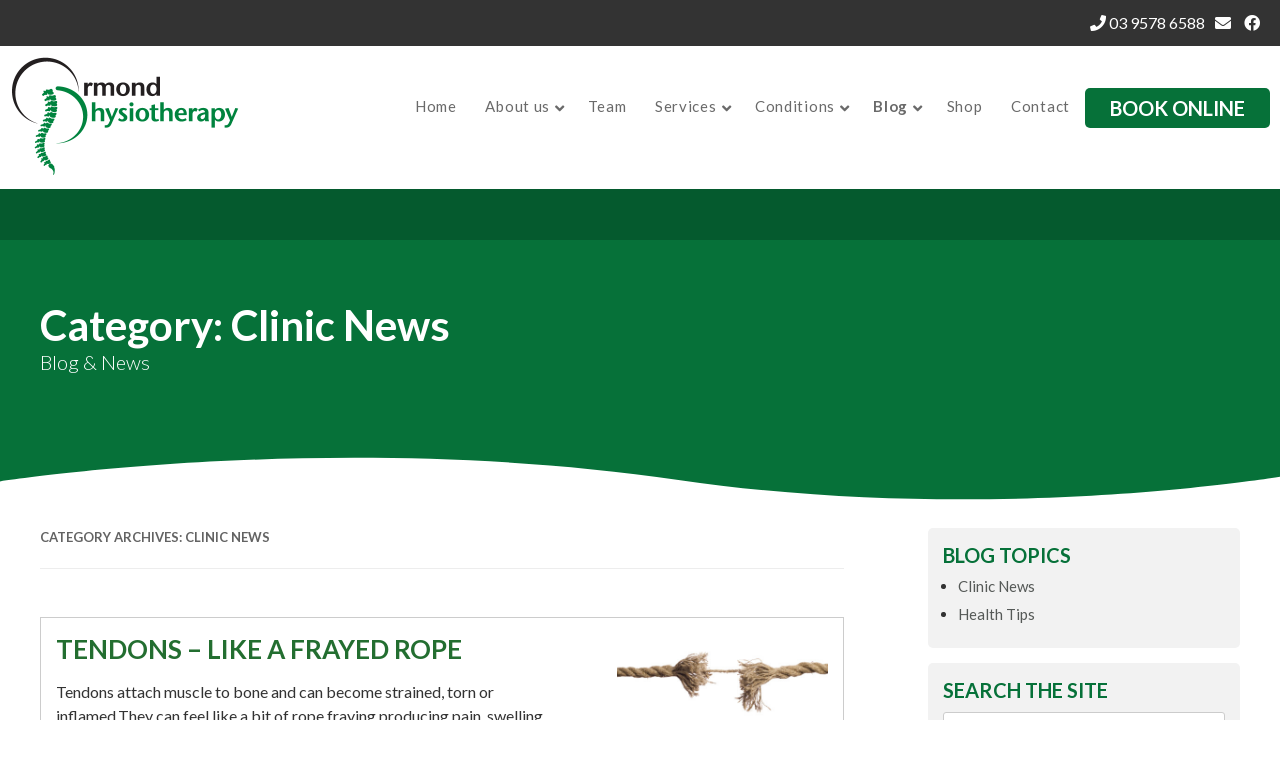

--- FILE ---
content_type: text/html; charset=UTF-8
request_url: https://www.ormondphysiotherapy.com.au/category/clinic-news/
body_size: 13188
content:
<!DOCTYPE html>
<html lang="en-US" prefix="og: https://ogp.me/ns#">
<head>
<meta charset="UTF-8" />
<meta name="viewport" content="width=device-width, initial-scale=1" />
<title>Clinic News Archives - Ormond Physiotherapy</title>
<link rel="profile" href="http://gmpg.org/xfn/11" />
<link rel="icon"  type="image/png"  href="https://www.ormondphysiotherapy.com.au//favicon.png">
<!-- This site is running CAOS for WordPress -->
	<style>img:is([sizes="auto" i], [sizes^="auto," i]) { contain-intrinsic-size: 3000px 1500px }</style>
	
<!-- Search Engine Optimization by Rank Math - https://rankmath.com/ -->
<meta name="robots" content="follow, index, max-snippet:-1, max-video-preview:-1, max-image-preview:large"/>
<link rel="canonical" href="https://www.ormondphysiotherapy.com.au/category/clinic-news/" />
<link rel="next" href="https://www.ormondphysiotherapy.com.au/category/clinic-news/page/2/" />
<meta property="og:locale" content="en_US" />
<meta property="og:type" content="article" />
<meta property="og:title" content="Clinic News Archives - Ormond Physiotherapy" />
<meta property="og:url" content="https://www.ormondphysiotherapy.com.au/category/clinic-news/" />
<meta property="og:site_name" content="Ormond Physiotherapy" />
<meta name="twitter:card" content="summary_large_image" />
<meta name="twitter:title" content="Clinic News Archives - Ormond Physiotherapy" />
<meta name="twitter:label1" content="Posts" />
<meta name="twitter:data1" content="60" />
<script type="application/ld+json" class="rank-math-schema">{"@context":"https://schema.org","@graph":[{"@type":"Place","@id":"https://www.ormondphysiotherapy.com.au/#place","address":{"@type":"PostalAddress","streetAddress":"481 North Road","addressLocality":"Ormond","addressRegion":"VIC","postalCode":"3204","addressCountry":"Australia"}},{"@type":"MedicalBusiness","@id":"https://www.ormondphysiotherapy.com.au/#organization","name":"Ormond Physiotherapy","url":"https://www.ormondphysiotherapy.com.au","email":"ormondphysio@bigpond.com","address":{"@type":"PostalAddress","streetAddress":"481 North Road","addressLocality":"Ormond","addressRegion":"VIC","postalCode":"3204","addressCountry":"Australia"},"openingHours":["Monday 08:00-19:30","Tuesday 09:00-16:00","Wednesday 08:00-18:00","Thursday 09:00-19:30","Friday 08:00-16:00","Saturday 09:00-13:00"],"location":{"@id":"https://www.ormondphysiotherapy.com.au/#place"},"telephone":"(03) 9578 6588"},{"@type":"WebSite","@id":"https://www.ormondphysiotherapy.com.au/#website","url":"https://www.ormondphysiotherapy.com.au","name":"Ormond Physiotherapy","publisher":{"@id":"https://www.ormondphysiotherapy.com.au/#organization"},"inLanguage":"en-US"},{"@type":"BreadcrumbList","@id":"https://www.ormondphysiotherapy.com.au/category/clinic-news/#breadcrumb","itemListElement":[{"@type":"ListItem","position":"1","item":{"@id":"https://www.ormondphysiotherapy.com.au","name":"Home"}},{"@type":"ListItem","position":"2","item":{"@id":"https://www.ormondphysiotherapy.com.au/category/clinic-news/","name":"Clinic News"}}]},{"@type":"CollectionPage","@id":"https://www.ormondphysiotherapy.com.au/category/clinic-news/#webpage","url":"https://www.ormondphysiotherapy.com.au/category/clinic-news/","name":"Clinic News Archives - Ormond Physiotherapy","isPartOf":{"@id":"https://www.ormondphysiotherapy.com.au/#website"},"inLanguage":"en-US","breadcrumb":{"@id":"https://www.ormondphysiotherapy.com.au/category/clinic-news/#breadcrumb"}}]}</script>
<!-- /Rank Math WordPress SEO plugin -->

<link rel='dns-prefetch' href='//cdnjs.cloudflare.com' />
<link rel='dns-prefetch' href='//fonts.googleapis.com' />
<link rel='preconnect' href='//www.google-analytics.com' />
<link href='http://fonts.googleapis.com' rel='preconnect' />
<link href='//fonts.gstatic.com' crossorigin='' rel='preconnect' />
<link rel="alternate" type="application/rss+xml" title="Ormond Physiotherapy &raquo; Feed" href="https://www.ormondphysiotherapy.com.au/feed/" />
<link rel="alternate" type="application/rss+xml" title="Ormond Physiotherapy &raquo; Comments Feed" href="https://www.ormondphysiotherapy.com.au/comments/feed/" />
<link rel="alternate" type="application/rss+xml" title="Ormond Physiotherapy &raquo; Clinic News Category Feed" href="https://www.ormondphysiotherapy.com.au/category/clinic-news/feed/" />
<link rel='stylesheet' id='squiggy-fonts-css' href='https://fonts.googleapis.com/css2?family=Lato:wght@300;400;700&#038;display=swap' type='text/css' media='all' />
<link rel='stylesheet' id='wp-block-library-css' href='https://www.ormondphysiotherapy.com.au/wp-includes/css/dist/block-library/style.min.css?ver=6.8.3' type='text/css' media='all' />
<style id='wp-block-library-theme-inline-css' type='text/css'>
.wp-block-audio :where(figcaption){color:#555;font-size:13px;text-align:center}.is-dark-theme .wp-block-audio :where(figcaption){color:#ffffffa6}.wp-block-audio{margin:0 0 1em}.wp-block-code{border:1px solid #ccc;border-radius:4px;font-family:Menlo,Consolas,monaco,monospace;padding:.8em 1em}.wp-block-embed :where(figcaption){color:#555;font-size:13px;text-align:center}.is-dark-theme .wp-block-embed :where(figcaption){color:#ffffffa6}.wp-block-embed{margin:0 0 1em}.blocks-gallery-caption{color:#555;font-size:13px;text-align:center}.is-dark-theme .blocks-gallery-caption{color:#ffffffa6}:root :where(.wp-block-image figcaption){color:#555;font-size:13px;text-align:center}.is-dark-theme :root :where(.wp-block-image figcaption){color:#ffffffa6}.wp-block-image{margin:0 0 1em}.wp-block-pullquote{border-bottom:4px solid;border-top:4px solid;color:currentColor;margin-bottom:1.75em}.wp-block-pullquote cite,.wp-block-pullquote footer,.wp-block-pullquote__citation{color:currentColor;font-size:.8125em;font-style:normal;text-transform:uppercase}.wp-block-quote{border-left:.25em solid;margin:0 0 1.75em;padding-left:1em}.wp-block-quote cite,.wp-block-quote footer{color:currentColor;font-size:.8125em;font-style:normal;position:relative}.wp-block-quote:where(.has-text-align-right){border-left:none;border-right:.25em solid;padding-left:0;padding-right:1em}.wp-block-quote:where(.has-text-align-center){border:none;padding-left:0}.wp-block-quote.is-large,.wp-block-quote.is-style-large,.wp-block-quote:where(.is-style-plain){border:none}.wp-block-search .wp-block-search__label{font-weight:700}.wp-block-search__button{border:1px solid #ccc;padding:.375em .625em}:where(.wp-block-group.has-background){padding:1.25em 2.375em}.wp-block-separator.has-css-opacity{opacity:.4}.wp-block-separator{border:none;border-bottom:2px solid;margin-left:auto;margin-right:auto}.wp-block-separator.has-alpha-channel-opacity{opacity:1}.wp-block-separator:not(.is-style-wide):not(.is-style-dots){width:100px}.wp-block-separator.has-background:not(.is-style-dots){border-bottom:none;height:1px}.wp-block-separator.has-background:not(.is-style-wide):not(.is-style-dots){height:2px}.wp-block-table{margin:0 0 1em}.wp-block-table td,.wp-block-table th{word-break:normal}.wp-block-table :where(figcaption){color:#555;font-size:13px;text-align:center}.is-dark-theme .wp-block-table :where(figcaption){color:#ffffffa6}.wp-block-video :where(figcaption){color:#555;font-size:13px;text-align:center}.is-dark-theme .wp-block-video :where(figcaption){color:#ffffffa6}.wp-block-video{margin:0 0 1em}:root :where(.wp-block-template-part.has-background){margin-bottom:0;margin-top:0;padding:1.25em 2.375em}
</style>
<style id='classic-theme-styles-inline-css' type='text/css'>
/*! This file is auto-generated */
.wp-block-button__link{color:#fff;background-color:#32373c;border-radius:9999px;box-shadow:none;text-decoration:none;padding:calc(.667em + 2px) calc(1.333em + 2px);font-size:1.125em}.wp-block-file__button{background:#32373c;color:#fff;text-decoration:none}
</style>
<style id='global-styles-inline-css' type='text/css'>
:root{--wp--preset--aspect-ratio--square: 1;--wp--preset--aspect-ratio--4-3: 4/3;--wp--preset--aspect-ratio--3-4: 3/4;--wp--preset--aspect-ratio--3-2: 3/2;--wp--preset--aspect-ratio--2-3: 2/3;--wp--preset--aspect-ratio--16-9: 16/9;--wp--preset--aspect-ratio--9-16: 9/16;--wp--preset--color--black: #000000;--wp--preset--color--cyan-bluish-gray: #abb8c3;--wp--preset--color--white: #ffffff;--wp--preset--color--pale-pink: #f78da7;--wp--preset--color--vivid-red: #cf2e2e;--wp--preset--color--luminous-vivid-orange: #ff6900;--wp--preset--color--luminous-vivid-amber: #fcb900;--wp--preset--color--light-green-cyan: #7bdcb5;--wp--preset--color--vivid-green-cyan: #00d084;--wp--preset--color--pale-cyan-blue: #8ed1fc;--wp--preset--color--vivid-cyan-blue: #0693e3;--wp--preset--color--vivid-purple: #9b51e0;--wp--preset--gradient--vivid-cyan-blue-to-vivid-purple: linear-gradient(135deg,rgba(6,147,227,1) 0%,rgb(155,81,224) 100%);--wp--preset--gradient--light-green-cyan-to-vivid-green-cyan: linear-gradient(135deg,rgb(122,220,180) 0%,rgb(0,208,130) 100%);--wp--preset--gradient--luminous-vivid-amber-to-luminous-vivid-orange: linear-gradient(135deg,rgba(252,185,0,1) 0%,rgba(255,105,0,1) 100%);--wp--preset--gradient--luminous-vivid-orange-to-vivid-red: linear-gradient(135deg,rgba(255,105,0,1) 0%,rgb(207,46,46) 100%);--wp--preset--gradient--very-light-gray-to-cyan-bluish-gray: linear-gradient(135deg,rgb(238,238,238) 0%,rgb(169,184,195) 100%);--wp--preset--gradient--cool-to-warm-spectrum: linear-gradient(135deg,rgb(74,234,220) 0%,rgb(151,120,209) 20%,rgb(207,42,186) 40%,rgb(238,44,130) 60%,rgb(251,105,98) 80%,rgb(254,248,76) 100%);--wp--preset--gradient--blush-light-purple: linear-gradient(135deg,rgb(255,206,236) 0%,rgb(152,150,240) 100%);--wp--preset--gradient--blush-bordeaux: linear-gradient(135deg,rgb(254,205,165) 0%,rgb(254,45,45) 50%,rgb(107,0,62) 100%);--wp--preset--gradient--luminous-dusk: linear-gradient(135deg,rgb(255,203,112) 0%,rgb(199,81,192) 50%,rgb(65,88,208) 100%);--wp--preset--gradient--pale-ocean: linear-gradient(135deg,rgb(255,245,203) 0%,rgb(182,227,212) 50%,rgb(51,167,181) 100%);--wp--preset--gradient--electric-grass: linear-gradient(135deg,rgb(202,248,128) 0%,rgb(113,206,126) 100%);--wp--preset--gradient--midnight: linear-gradient(135deg,rgb(2,3,129) 0%,rgb(40,116,252) 100%);--wp--preset--font-size--small: 13px;--wp--preset--font-size--medium: 20px;--wp--preset--font-size--large: 36px;--wp--preset--font-size--x-large: 42px;--wp--preset--spacing--20: 0.44rem;--wp--preset--spacing--30: 0.67rem;--wp--preset--spacing--40: 1rem;--wp--preset--spacing--50: 1.5rem;--wp--preset--spacing--60: 2.25rem;--wp--preset--spacing--70: 3.38rem;--wp--preset--spacing--80: 5.06rem;--wp--preset--shadow--natural: 6px 6px 9px rgba(0, 0, 0, 0.2);--wp--preset--shadow--deep: 12px 12px 50px rgba(0, 0, 0, 0.4);--wp--preset--shadow--sharp: 6px 6px 0px rgba(0, 0, 0, 0.2);--wp--preset--shadow--outlined: 6px 6px 0px -3px rgba(255, 255, 255, 1), 6px 6px rgba(0, 0, 0, 1);--wp--preset--shadow--crisp: 6px 6px 0px rgba(0, 0, 0, 1);}:where(.is-layout-flex){gap: 0.5em;}:where(.is-layout-grid){gap: 0.5em;}body .is-layout-flex{display: flex;}.is-layout-flex{flex-wrap: wrap;align-items: center;}.is-layout-flex > :is(*, div){margin: 0;}body .is-layout-grid{display: grid;}.is-layout-grid > :is(*, div){margin: 0;}:where(.wp-block-columns.is-layout-flex){gap: 2em;}:where(.wp-block-columns.is-layout-grid){gap: 2em;}:where(.wp-block-post-template.is-layout-flex){gap: 1.25em;}:where(.wp-block-post-template.is-layout-grid){gap: 1.25em;}.has-black-color{color: var(--wp--preset--color--black) !important;}.has-cyan-bluish-gray-color{color: var(--wp--preset--color--cyan-bluish-gray) !important;}.has-white-color{color: var(--wp--preset--color--white) !important;}.has-pale-pink-color{color: var(--wp--preset--color--pale-pink) !important;}.has-vivid-red-color{color: var(--wp--preset--color--vivid-red) !important;}.has-luminous-vivid-orange-color{color: var(--wp--preset--color--luminous-vivid-orange) !important;}.has-luminous-vivid-amber-color{color: var(--wp--preset--color--luminous-vivid-amber) !important;}.has-light-green-cyan-color{color: var(--wp--preset--color--light-green-cyan) !important;}.has-vivid-green-cyan-color{color: var(--wp--preset--color--vivid-green-cyan) !important;}.has-pale-cyan-blue-color{color: var(--wp--preset--color--pale-cyan-blue) !important;}.has-vivid-cyan-blue-color{color: var(--wp--preset--color--vivid-cyan-blue) !important;}.has-vivid-purple-color{color: var(--wp--preset--color--vivid-purple) !important;}.has-black-background-color{background-color: var(--wp--preset--color--black) !important;}.has-cyan-bluish-gray-background-color{background-color: var(--wp--preset--color--cyan-bluish-gray) !important;}.has-white-background-color{background-color: var(--wp--preset--color--white) !important;}.has-pale-pink-background-color{background-color: var(--wp--preset--color--pale-pink) !important;}.has-vivid-red-background-color{background-color: var(--wp--preset--color--vivid-red) !important;}.has-luminous-vivid-orange-background-color{background-color: var(--wp--preset--color--luminous-vivid-orange) !important;}.has-luminous-vivid-amber-background-color{background-color: var(--wp--preset--color--luminous-vivid-amber) !important;}.has-light-green-cyan-background-color{background-color: var(--wp--preset--color--light-green-cyan) !important;}.has-vivid-green-cyan-background-color{background-color: var(--wp--preset--color--vivid-green-cyan) !important;}.has-pale-cyan-blue-background-color{background-color: var(--wp--preset--color--pale-cyan-blue) !important;}.has-vivid-cyan-blue-background-color{background-color: var(--wp--preset--color--vivid-cyan-blue) !important;}.has-vivid-purple-background-color{background-color: var(--wp--preset--color--vivid-purple) !important;}.has-black-border-color{border-color: var(--wp--preset--color--black) !important;}.has-cyan-bluish-gray-border-color{border-color: var(--wp--preset--color--cyan-bluish-gray) !important;}.has-white-border-color{border-color: var(--wp--preset--color--white) !important;}.has-pale-pink-border-color{border-color: var(--wp--preset--color--pale-pink) !important;}.has-vivid-red-border-color{border-color: var(--wp--preset--color--vivid-red) !important;}.has-luminous-vivid-orange-border-color{border-color: var(--wp--preset--color--luminous-vivid-orange) !important;}.has-luminous-vivid-amber-border-color{border-color: var(--wp--preset--color--luminous-vivid-amber) !important;}.has-light-green-cyan-border-color{border-color: var(--wp--preset--color--light-green-cyan) !important;}.has-vivid-green-cyan-border-color{border-color: var(--wp--preset--color--vivid-green-cyan) !important;}.has-pale-cyan-blue-border-color{border-color: var(--wp--preset--color--pale-cyan-blue) !important;}.has-vivid-cyan-blue-border-color{border-color: var(--wp--preset--color--vivid-cyan-blue) !important;}.has-vivid-purple-border-color{border-color: var(--wp--preset--color--vivid-purple) !important;}.has-vivid-cyan-blue-to-vivid-purple-gradient-background{background: var(--wp--preset--gradient--vivid-cyan-blue-to-vivid-purple) !important;}.has-light-green-cyan-to-vivid-green-cyan-gradient-background{background: var(--wp--preset--gradient--light-green-cyan-to-vivid-green-cyan) !important;}.has-luminous-vivid-amber-to-luminous-vivid-orange-gradient-background{background: var(--wp--preset--gradient--luminous-vivid-amber-to-luminous-vivid-orange) !important;}.has-luminous-vivid-orange-to-vivid-red-gradient-background{background: var(--wp--preset--gradient--luminous-vivid-orange-to-vivid-red) !important;}.has-very-light-gray-to-cyan-bluish-gray-gradient-background{background: var(--wp--preset--gradient--very-light-gray-to-cyan-bluish-gray) !important;}.has-cool-to-warm-spectrum-gradient-background{background: var(--wp--preset--gradient--cool-to-warm-spectrum) !important;}.has-blush-light-purple-gradient-background{background: var(--wp--preset--gradient--blush-light-purple) !important;}.has-blush-bordeaux-gradient-background{background: var(--wp--preset--gradient--blush-bordeaux) !important;}.has-luminous-dusk-gradient-background{background: var(--wp--preset--gradient--luminous-dusk) !important;}.has-pale-ocean-gradient-background{background: var(--wp--preset--gradient--pale-ocean) !important;}.has-electric-grass-gradient-background{background: var(--wp--preset--gradient--electric-grass) !important;}.has-midnight-gradient-background{background: var(--wp--preset--gradient--midnight) !important;}.has-small-font-size{font-size: var(--wp--preset--font-size--small) !important;}.has-medium-font-size{font-size: var(--wp--preset--font-size--medium) !important;}.has-large-font-size{font-size: var(--wp--preset--font-size--large) !important;}.has-x-large-font-size{font-size: var(--wp--preset--font-size--x-large) !important;}
:where(.wp-block-post-template.is-layout-flex){gap: 1.25em;}:where(.wp-block-post-template.is-layout-grid){gap: 1.25em;}
:where(.wp-block-columns.is-layout-flex){gap: 2em;}:where(.wp-block-columns.is-layout-grid){gap: 2em;}
:root :where(.wp-block-pullquote){font-size: 1.5em;line-height: 1.6;}
</style>
<style id='woocommerce-inline-inline-css' type='text/css'>
.woocommerce form .form-row .required { visibility: visible; }
</style>
<link rel='stylesheet' id='brands-styles-css' href='https://www.ormondphysiotherapy.com.au/wp-content/uploads/hummingbird-assets/33cc9060bed3efb316f4081989f3ee24.css' type='text/css' media='all' />
<link rel='stylesheet' id='fontawesome-css' href='https://cdnjs.cloudflare.com/ajax/libs/font-awesome/5.13.0/css/all.min.css?ver=6.8.3' type='text/css' media='all' />
<link rel='stylesheet' id='squiggy-style-css' href='https://www.ormondphysiotherapy.com.au/wp-content/uploads/hummingbird-assets/980902aff499fd40e2cc955ef7f38674.css' type='text/css' media='all' />
<script data-cfasync="false" type="text/javascript" src="https://www.ormondphysiotherapy.com.au/wp-content/uploads/caos/a9973cb3.js?id=G-3XHH5EB846" id="caos-gtag-js"></script>
<script data-cfasync="false" type="text/javascript" id="caos-gtag-js-after">
/* <![CDATA[ */
    window.dataLayer = window.dataLayer || [];

    function gtag() {
        dataLayer.push(arguments);
    }

    gtag('js', new Date());
    gtag('config', 'G-3XHH5EB846', {"cookie_domain":"www.ormondphysiotherapy.com.au","cookie_flags":"samesite=none;secure","allow_google_signals":true});
	
/* ]]> */
</script>
<script type="text/javascript" src="https://www.ormondphysiotherapy.com.au/wp-content/uploads/hummingbird-assets/c16813ad3381af5a87970ba7f5e2d5dc.js" id="wphb-1-js"></script>
<link rel="https://api.w.org/" href="https://www.ormondphysiotherapy.com.au/wp-json/" /><link rel="alternate" title="JSON" type="application/json" href="https://www.ormondphysiotherapy.com.au/wp-json/wp/v2/categories/1" /><link rel="EditURI" type="application/rsd+xml" title="RSD" href="https://www.ormondphysiotherapy.com.au/xmlrpc.php?rsd" />
		<script>
			document.documentElement.className = document.documentElement.className.replace('no-js', 'js');
		</script>
				<style>
			.no-js img.lazyload {
				display: none;
			}

			figure.wp-block-image img.lazyloading {
				min-width: 150px;
			}

			.lazyload,
			.lazyloading {
				--smush-placeholder-width: 100px;
				--smush-placeholder-aspect-ratio: 1/1;
				width: var(--smush-placeholder-width) !important;
				aspect-ratio: var(--smush-placeholder-aspect-ratio) !important;
			}

						.lazyload, .lazyloading {
				opacity: 0;
			}

			.lazyloaded {
				opacity: 1;
				transition: opacity 400ms;
				transition-delay: 0ms;
			}

					</style>
			<noscript><style>.woocommerce-product-gallery{ opacity: 1 !important; }</style></noscript>
	</head>

<body class="archive category category-clinic-news category-1 wp-theme-ormond-sq theme-ormond-sq woocommerce-no-js has-sidebar">

	<header id="masthead" class="site-header" role="banner">

            <div class="pre-header">
           
            <div class="wrap" >
                           <div class="quick-contacts" id="summary-info1">  
           <span class='link'><a href='tel:0395786588'><i class='fa fa-phone'></i>  03 9578 6588</a></span><span class='link'><a href='mailto:ormondphysio@bigpond.com'><i class='fa fa-envelope'></i> </a></span><span class='link'><a href='https://www.facebook.com/pages/Ormond-Physiotherapy/124616834287466'><i class='fab fa-facebook'></i> </a></span></div>
            </div>
       </div>
                  
      <div class="wrap"> 
          
        <div class="logo">
            <h2 class="site-title"><a href="https://www.ormondphysiotherapy.com.au/" title="" rel="home"><img data-src="https://www.ormondphysiotherapy.com.au/wp-content/themes/ormond-sq/images/ormond-physiotherapy-logo.png" alt="Ormond Physiotherapy" width="230" height="120" src="[data-uri]" class="lazyload" style="--smush-placeholder-width: 230px; --smush-placeholder-aspect-ratio: 230/120;" /></a></h2>
        </div>
          
        <div class="header-book-btn">
            <a href="https://ormondphysio.cliniko.com/bookings#service">Book Online</a>
        </div>

		<nav id="site-navigation" class="main-navigation" role="navigation">
             <a class="assistive-text" href="#content" title="Skip to content">Skip to content</a>
            
                        
            <span class="menu-toggle">
				<i class="fa fa-bars fa-lg" aria-hidden="true"></i>
			</span>
            
            <div class="mobileNav">
                <h4 class="hideNav">X</h4>
                <div class="menu-main-menu-container"><ul id="menu-main-menu" class="nav-menu"><li id="menu-item-357" class="menu-item menu-item-type-post_type menu-item-object-page menu-item-home menu-item-357"><a href="https://www.ormondphysiotherapy.com.au/">Home</a></li>
<li id="menu-item-52" class="menu-item menu-item-type-post_type menu-item-object-page menu-item-has-children menu-item-52"><a href="https://www.ormondphysiotherapy.com.au/about-us/">About us</a>
<ul class="sub-menu">
	<li id="menu-item-50" class="menu-item menu-item-type-post_type menu-item-object-page menu-item-50"><a href="https://www.ormondphysiotherapy.com.au/about-us/practice-philosophy/">Practice Philosophy</a></li>
	<li id="menu-item-56" class="menu-item menu-item-type-post_type menu-item-object-page menu-item-56"><a href="https://www.ormondphysiotherapy.com.au/about-us/faqs/">Frequently Asked Questions</a></li>
	<li id="menu-item-53" class="menu-item menu-item-type-post_type menu-item-object-page menu-item-53"><a href="https://www.ormondphysiotherapy.com.au/about-us/cancellation-policy/">Cancellation Policy</a></li>
	<li id="menu-item-57" class="menu-item menu-item-type-post_type menu-item-object-page menu-item-57"><a href="https://www.ormondphysiotherapy.com.au/about-us/workcover-tac-epc-info/">WorkCover, TAC &#038; EPC Info</a></li>
	<li id="menu-item-54" class="menu-item menu-item-type-post_type menu-item-object-page menu-item-54"><a href="https://www.ormondphysiotherapy.com.au/about-us/local-affiliations/">Local Affiliations</a></li>
	<li id="menu-item-55" class="menu-item menu-item-type-post_type menu-item-object-page menu-item-55"><a href="https://www.ormondphysiotherapy.com.au/about-us/covid/">COVID-19</a></li>
</ul>
</li>
<li id="menu-item-49" class="menu-item menu-item-type-post_type menu-item-object-page menu-item-49"><a href="https://www.ormondphysiotherapy.com.au/our-team/">Team</a></li>
<li id="menu-item-51" class="menu-item menu-item-type-post_type menu-item-object-page menu-item-has-children menu-item-51"><a href="https://www.ormondphysiotherapy.com.au/services/">Services</a>
<ul class="sub-menu">
	<li id="menu-item-109" class="menu-item menu-item-type-post_type menu-item-object-page menu-item-109"><a href="https://www.ormondphysiotherapy.com.au/services/physiotherapy/">Physiotherapy</a></li>
	<li id="menu-item-396" class="menu-item menu-item-type-post_type menu-item-object-page menu-item-396"><a href="https://www.ormondphysiotherapy.com.au/services/pilates-ormond-bentleigh/">Pilates</a></li>
	<li id="menu-item-110" class="menu-item menu-item-type-post_type menu-item-object-page menu-item-110"><a href="https://www.ormondphysiotherapy.com.au/services/remedial-massage-ormond-bentleigh-mckinnon/">Remedial Massage</a></li>
	<li id="menu-item-173" class="menu-item menu-item-type-post_type menu-item-object-page menu-item-173"><a href="https://www.ormondphysiotherapy.com.au/services/ergo-therapy-ormond-bentleigh-mckinnon/">Ergo Therapy</a></li>
	<li id="menu-item-172" class="menu-item menu-item-type-post_type menu-item-object-page menu-item-172"><a href="https://www.ormondphysiotherapy.com.au/services/orthotics-ormond-bentleigh-mckinnon/">Orthotics</a></li>
</ul>
</li>
<li id="menu-item-59" class="menu-item menu-item-type-post_type menu-item-object-page menu-item-has-children menu-item-59"><a href="https://www.ormondphysiotherapy.com.au/conditions/">Conditions</a>
<ul class="sub-menu">
	<li id="menu-item-225" class="menu-item menu-item-type-post_type menu-item-object-page menu-item-225"><a href="https://www.ormondphysiotherapy.com.au/conditions/help-for-back-pain-in-ormond-bentleigh-mckinnon/">Back Pain</a></li>
	<li id="menu-item-398" class="menu-item menu-item-type-post_type menu-item-object-page menu-item-398"><a href="https://www.ormondphysiotherapy.com.au/conditions/chronic-pain-ormond-bentleigh-mckinnon/">Chronic Pain</a></li>
	<li id="menu-item-401" class="menu-item menu-item-type-post_type menu-item-object-page menu-item-401"><a href="https://www.ormondphysiotherapy.com.au/conditions/neck-pain-headaches-ormond-bentleigh-mckinnon/">Neck Pain &#038; Headaches</a></li>
	<li id="menu-item-399" class="menu-item menu-item-type-post_type menu-item-object-page menu-item-399"><a href="https://www.ormondphysiotherapy.com.au/conditions/posture-ormond-bentleigh-mckinnon/">Posture</a></li>
	<li id="menu-item-397" class="menu-item menu-item-type-post_type menu-item-object-page menu-item-397"><a href="https://www.ormondphysiotherapy.com.au/conditions/shoulder-injuries-ormond-bentleigh-mckinnon/">Shoulder Injuries</a></li>
	<li id="menu-item-400" class="menu-item menu-item-type-post_type menu-item-object-page menu-item-400"><a href="https://www.ormondphysiotherapy.com.au/conditions/sporting-injuries-ormond-bentleigh-mckinnon/">Sporting Injuries</a></li>
</ul>
</li>
<li id="menu-item-58" class="menu-item menu-item-type-post_type menu-item-object-page current_page_parent current-menu-ancestor current-menu-parent current_page_ancestor menu-item-has-children menu-item-58"><a href="https://www.ormondphysiotherapy.com.au/blog/">Blog</a>
<ul class="sub-menu">
	<li id="menu-item-402" class="menu-item menu-item-type-taxonomy menu-item-object-category current-menu-item menu-item-402"><a href="https://www.ormondphysiotherapy.com.au/category/clinic-news/" aria-current="page">Clinic News</a></li>
	<li id="menu-item-403" class="menu-item menu-item-type-taxonomy menu-item-object-category menu-item-403"><a href="https://www.ormondphysiotherapy.com.au/category/health-tips/">Health Tips</a></li>
</ul>
</li>
<li id="menu-item-18" class="menu-item menu-item-type-post_type menu-item-object-page menu-item-18"><a href="https://www.ormondphysiotherapy.com.au/shop/">Shop</a></li>
<li id="menu-item-60" class="menu-item menu-item-type-post_type menu-item-object-page menu-item-60"><a href="https://www.ormondphysiotherapy.com.au/contact/">Contact</a></li>
</ul></div>            </div>
		</nav><!-- #site-navigation -->
        
        
</div>
		
	</header><!-- #masthead -->


   <nav id="breadcrumbs">
           </nav>
  
    
        
    
    	
	<header class="page-header">

            <div class="txt">
 
             				 <h1 class="page-title">Category: Clinic News</h1>
			 			
            <h4 class="sub-title">Blog &amp; News</h4>            </div>
		</header>
     
        
   
<div id="main" class="wrapper">
	<section id="primary" class="site-content">
		<div id="content" role="main">

					<header class="archive-header">
				<h1 class="archive-title">Category Archives: <span>Clinic News</span></h1>

						</header><!-- .archive-header -->

			
	<article id="post-2495" class="summary-view post-2495 post type-post status-publish format-standard has-post-thumbnail hentry category-clinic-news">

		
        	<a href="https://www.ormondphysiotherapy.com.au/2025/06/24/tendons-like-a-frayed-rope/" rel="bookmark" class="post-hero-image"><img width="450" height="300" src="https://www.ormondphysiotherapy.com.au/wp-content/uploads/frayedrope-450x300.jpg" class="attachment-medium size-medium wp-post-image" alt="Frayedrope" decoding="async" fetchpriority="high" srcset="https://www.ormondphysiotherapy.com.au/wp-content/uploads/frayedrope-450x300.jpg 450w, https://www.ormondphysiotherapy.com.au/wp-content/uploads/frayedrope-1100x733.jpg 1100w, https://www.ormondphysiotherapy.com.au/wp-content/uploads/frayedrope-768x512.jpg 768w, https://www.ormondphysiotherapy.com.au/wp-content/uploads/frayedrope-1536x1024.jpg 1536w, https://www.ormondphysiotherapy.com.au/wp-content/uploads/frayedrope-2048x1365.jpg 2048w, https://www.ormondphysiotherapy.com.au/wp-content/uploads/frayedrope-600x400.jpg 600w" sizes="(max-width: 450px) 100vw, 450px" /></a>
        
			<div class="entry-summary">
            <header class="entry-header">
                                <h1 class="entry-title">
                    <a href="https://www.ormondphysiotherapy.com.au/2025/06/24/tendons-like-a-frayed-rope/" rel="bookmark">TENDONS &#8211; LIKE A FRAYED ROPE</a>
                </h1>
                
            </header><!-- .entry-header -->    
			<p>Tendons attach muscle to bone and can become strained, torn or inflamed.They can feel like a bit of rope fraying producing pain, swelling and thickening of the structure.Tendon injuries, caused by overuse, strain, or trauma, can hinder daily activities and sports.Early diagnosis and treatment including rest and physiotherapy are vital for a good recovery. Physiotherapy<a class="moretag" href="https://www.ormondphysiotherapy.com.au/2025/06/24/tendons-like-a-frayed-rope/">&hellip; Continue Reading&raquo;</a></p>
				</div><!-- .entry-content -->
		
	</article><!-- #post -->

	<article id="post-2455" class="summary-view post-2455 post type-post status-publish format-standard has-post-thumbnail hentry category-clinic-news">

		
        	<a href="https://www.ormondphysiotherapy.com.au/2025/03/20/tennis-elbow-2/" rel="bookmark" class="post-hero-image"><img width="405" height="450" data-src="https://www.ormondphysiotherapy.com.au/wp-content/uploads/tennis-elbow-lateral-epicondylitis-405x450.jpg" class="attachment-medium size-medium wp-post-image lazyload" alt="Tennis Elbow Lateral Epicondylitis" decoding="async" data-srcset="https://www.ormondphysiotherapy.com.au/wp-content/uploads/tennis-elbow-lateral-epicondylitis-405x450.jpg 405w, https://www.ormondphysiotherapy.com.au/wp-content/uploads/tennis-elbow-lateral-epicondylitis-768x853.jpg 768w, https://www.ormondphysiotherapy.com.au/wp-content/uploads/tennis-elbow-lateral-epicondylitis-600x667.jpg 600w, https://www.ormondphysiotherapy.com.au/wp-content/uploads/tennis-elbow-lateral-epicondylitis.jpg 800w" data-sizes="(max-width: 405px) 100vw, 405px" src="[data-uri]" style="--smush-placeholder-width: 405px; --smush-placeholder-aspect-ratio: 405/450;" /></a>
        
			<div class="entry-summary">
            <header class="entry-header">
                                <h1 class="entry-title">
                    <a href="https://www.ormondphysiotherapy.com.au/2025/03/20/tennis-elbow-2/" rel="bookmark">TENNIS ELBOW</a>
                </h1>
                
            </header><!-- .entry-header -->    
			<p>TENNIS ELBOW AT ORMOND PHYSIOTHERAPY What is it? Although the term tennis elbow is widely adopted within the health field, extensor tendinopathy is a more appropriate term. Generally an individual will experience pain on the lateral or ‘outer’ aspect of their elbow where the extensor tendons insert onto the bone. Pain arises due to overload<a class="moretag" href="https://www.ormondphysiotherapy.com.au/2025/03/20/tennis-elbow-2/">&hellip; Continue Reading&raquo;</a></p>
				</div><!-- .entry-content -->
		
	</article><!-- #post -->

	<article id="post-2295" class="summary-view post-2295 post type-post status-publish format-standard has-post-thumbnail hentry category-clinic-news">

		
        	<a href="https://www.ormondphysiotherapy.com.au/2024/09/11/back-pain/" rel="bookmark" class="post-hero-image"><img width="450" height="244" data-src="https://www.ormondphysiotherapy.com.au/wp-content/uploads/back-5248830_1920-450x244.jpg" class="attachment-medium size-medium wp-post-image lazyload" alt="Back 5248830 1920" decoding="async" data-srcset="https://www.ormondphysiotherapy.com.au/wp-content/uploads/back-5248830_1920-450x244.jpg 450w, https://www.ormondphysiotherapy.com.au/wp-content/uploads/back-5248830_1920-1100x598.jpg 1100w, https://www.ormondphysiotherapy.com.au/wp-content/uploads/back-5248830_1920-768x417.jpg 768w, https://www.ormondphysiotherapy.com.au/wp-content/uploads/back-5248830_1920-1536x834.jpg 1536w, https://www.ormondphysiotherapy.com.au/wp-content/uploads/back-5248830_1920-600x326.jpg 600w, https://www.ormondphysiotherapy.com.au/wp-content/uploads/back-5248830_1920.jpg 1920w" data-sizes="(max-width: 450px) 100vw, 450px" src="[data-uri]" style="--smush-placeholder-width: 450px; --smush-placeholder-aspect-ratio: 450/244;" /></a>
        
			<div class="entry-summary">
            <header class="entry-header">
                                <h1 class="entry-title">
                    <a href="https://www.ormondphysiotherapy.com.au/2024/09/11/back-pain/" rel="bookmark">BACK PAIN</a>
                </h1>
                
            </header><!-- .entry-header -->    
			<p>BACK PAIN&nbsp;Over 4 million Australians are living with Back Pain and over 80 % of people will have experienced some sort of back pain in their lifetime &#8211; that is a huge number !! Causes include :&#8211; poor posture&#8211; poor ergonomics&#8211; lack of&nbsp;exercise&#8211; obesity&nbsp;&#8211; poor flexibility and strength&nbsp; Physiotherapy can help with&nbsp;&#8211; a specific exercise<a class="moretag" href="https://www.ormondphysiotherapy.com.au/2024/09/11/back-pain/">&hellip; Continue Reading&raquo;</a></p>
				</div><!-- .entry-content -->
		
	</article><!-- #post -->

	<article id="post-2266" class="summary-view post-2266 post type-post status-publish format-standard has-post-thumbnail hentry category-clinic-news">

		
        	<a href="https://www.ormondphysiotherapy.com.au/2024/07/03/warm-up-this-winter/" rel="bookmark" class="post-hero-image"><img width="300" height="450" data-src="https://www.ormondphysiotherapy.com.au/wp-content/uploads/NBTW-300x450.jpg" class="attachment-medium size-medium wp-post-image lazyload" alt="Heat Wheat Products May 2009." decoding="async" data-srcset="https://www.ormondphysiotherapy.com.au/wp-content/uploads/NBTW-300x450.jpg 300w, https://www.ormondphysiotherapy.com.au/wp-content/uploads/NBTW.jpg 378w" data-sizes="(max-width: 300px) 100vw, 300px" src="[data-uri]" style="--smush-placeholder-width: 300px; --smush-placeholder-aspect-ratio: 300/450;" /></a>
        
			<div class="entry-summary">
            <header class="entry-header">
                                <h1 class="entry-title">
                    <a href="https://www.ormondphysiotherapy.com.au/2024/07/03/warm-up-this-winter/" rel="bookmark">WARM UP THIS WINTER</a>
                </h1>
                
            </header><!-- .entry-header -->    
			<p>The Great Benefits of Heat Therapy at Ormond Physiotherapy Applying heat to injuries can be very beneficial to the recovery of a particular injury and in getting you better quicker. The benefits include: Increased blood flow to the affected area Increased flexibility to the area Pain relief Warming up an area to perform a specific<a class="moretag" href="https://www.ormondphysiotherapy.com.au/2024/07/03/warm-up-this-winter/">&hellip; Continue Reading&raquo;</a></p>
				</div><!-- .entry-content -->
		
	</article><!-- #post -->

	<article id="post-2236" class="summary-view post-2236 post type-post status-publish format-standard has-post-thumbnail hentry category-clinic-news">

		
        	<a href="https://www.ormondphysiotherapy.com.au/2024/05/23/overuse-injuries/" rel="bookmark" class="post-hero-image"><img width="420" height="350" data-src="https://www.ormondphysiotherapy.com.au/wp-content/uploads/ormond-physio-supporting-clubs.jpg" class="attachment-medium size-medium wp-post-image lazyload" alt="Ormond Physio Supporting Clubs" decoding="async" src="[data-uri]" style="--smush-placeholder-width: 420px; --smush-placeholder-aspect-ratio: 420/350;" /></a>
        
			<div class="entry-summary">
            <header class="entry-header">
                                <h1 class="entry-title">
                    <a href="https://www.ormondphysiotherapy.com.au/2024/05/23/overuse-injuries/" rel="bookmark">OVERUSE INJURIES</a>
                </h1>
                
            </header><!-- .entry-header -->    
			<p>OVERUSE INJURIES Running is a fantastic exercise for both physical and mental fitness. However with the more running we do it increases the likelihood of overuse injuries occurring particularly in the foot and heel. Such injuries can be tendon , ligament or joint related including : * Heel pain such as plantar fasciitis * Achilles<a class="moretag" href="https://www.ormondphysiotherapy.com.au/2024/05/23/overuse-injuries/">&hellip; Continue Reading&raquo;</a></p>
				</div><!-- .entry-content -->
		
	</article><!-- #post -->

	<article id="post-2230" class="summary-view post-2230 post type-post status-publish format-standard has-post-thumbnail hentry category-clinic-news">

		
        	<a href="https://www.ormondphysiotherapy.com.au/2024/05/03/achilles-tendinopathy/" rel="bookmark" class="post-hero-image"><img width="400" height="400" data-src="https://www.ormondphysiotherapy.com.au/wp-content/uploads/foot-pain-v2.png" class="attachment-medium size-medium wp-post-image lazyload" alt="Foot Pain V2" decoding="async" data-srcset="https://www.ormondphysiotherapy.com.au/wp-content/uploads/foot-pain-v2.png 400w, https://www.ormondphysiotherapy.com.au/wp-content/uploads/foot-pain-v2-200x200.png 200w, https://www.ormondphysiotherapy.com.au/wp-content/uploads/foot-pain-v2-300x300.png 300w, https://www.ormondphysiotherapy.com.au/wp-content/uploads/foot-pain-v2-100x100.png 100w" data-sizes="(max-width: 400px) 100vw, 400px" src="[data-uri]" style="--smush-placeholder-width: 400px; --smush-placeholder-aspect-ratio: 400/400;" /></a>
        
			<div class="entry-summary">
            <header class="entry-header">
                                <h1 class="entry-title">
                    <a href="https://www.ormondphysiotherapy.com.au/2024/05/03/achilles-tendinopathy/" rel="bookmark">Achilles Tendinopathy</a>
                </h1>
                
            </header><!-- .entry-header -->    
			<p>Anatomy The Achilles tendon is a combined tendon of the soleus and gastrocnemius, which with activity can cause localised pain on the back of your heel (insertional tendinopathy) or 2-6cm above the heel insertion (mid portion tendinopathy). Symptoms ·&nbsp;&nbsp;&nbsp;&nbsp;&nbsp;&nbsp;&nbsp;&nbsp; Morning pain and stiffness ·&nbsp;&nbsp;&nbsp;&nbsp;&nbsp;&nbsp;&nbsp;&nbsp; Pain and or thickening localised to the Achilles region ·&nbsp;&nbsp;&nbsp;&nbsp;&nbsp;&nbsp;&nbsp;&nbsp; Reduced<a class="moretag" href="https://www.ormondphysiotherapy.com.au/2024/05/03/achilles-tendinopathy/">&hellip; Continue Reading&raquo;</a></p>
				</div><!-- .entry-content -->
		
	</article><!-- #post -->

	<article id="post-1923" class="summary-view post-1923 post type-post status-publish format-standard has-post-thumbnail hentry category-clinic-news">

		
        	<a href="https://www.ormondphysiotherapy.com.au/2022/08/12/meniscus-tear/" rel="bookmark" class="post-hero-image"><img width="360" height="450" data-src="https://www.ormondphysiotherapy.com.au/wp-content/uploads/knee-1-360x450.jpg" class="attachment-medium size-medium wp-post-image lazyload" alt="Knee" decoding="async" data-srcset="https://www.ormondphysiotherapy.com.au/wp-content/uploads/knee-1-360x450.jpg 360w, https://www.ormondphysiotherapy.com.au/wp-content/uploads/knee-1.jpg 455w" data-sizes="(max-width: 360px) 100vw, 360px" src="[data-uri]" style="--smush-placeholder-width: 360px; --smush-placeholder-aspect-ratio: 360/450;" /></a>
        
			<div class="entry-summary">
            <header class="entry-header">
                                <h1 class="entry-title">
                    <a href="https://www.ormondphysiotherapy.com.au/2022/08/12/meniscus-tear/" rel="bookmark">Meniscus Tear &#x1f628;</a>
                </h1>
                
            </header><!-- .entry-header -->    
			<p>Does your knee sometimes click, pop or lock like it&#8217;s trying to do Hannah Montana&#8217;s Hoedown Throwdown? Although we wish we could say carry on putting your hawk in the sky and moving side to side. It is probably best you don&#8217;t jump to the left, stick it or glide &#8211; as you could have an injured meniscus!<a class="moretag" href="https://www.ormondphysiotherapy.com.au/2022/08/12/meniscus-tear/">&hellip; Continue Reading&raquo;</a></p>
				</div><!-- .entry-content -->
		
	</article><!-- #post -->

	<article id="post-1916" class="summary-view post-1916 post type-post status-publish format-standard has-post-thumbnail hentry category-clinic-news">

		
        	<a href="https://www.ormondphysiotherapy.com.au/2022/08/05/tradies-health-month-2/" rel="bookmark" class="post-hero-image"><img width="450" height="450" data-src="https://www.ormondphysiotherapy.com.au/wp-content/uploads/TRADIES2022_1080x1080_6-450x450.jpg" class="attachment-medium size-medium wp-post-image lazyload" alt="Tradies2022 1080x1080 6" decoding="async" data-srcset="https://www.ormondphysiotherapy.com.au/wp-content/uploads/TRADIES2022_1080x1080_6-450x450.jpg 450w, https://www.ormondphysiotherapy.com.au/wp-content/uploads/TRADIES2022_1080x1080_6-1100x1100.jpg 1100w, https://www.ormondphysiotherapy.com.au/wp-content/uploads/TRADIES2022_1080x1080_6-200x200.jpg 200w, https://www.ormondphysiotherapy.com.au/wp-content/uploads/TRADIES2022_1080x1080_6-768x768.jpg 768w, https://www.ormondphysiotherapy.com.au/wp-content/uploads/TRADIES2022_1080x1080_6-1536x1536.jpg 1536w, https://www.ormondphysiotherapy.com.au/wp-content/uploads/TRADIES2022_1080x1080_6-2048x2048.jpg 2048w, https://www.ormondphysiotherapy.com.au/wp-content/uploads/TRADIES2022_1080x1080_6-400x400.jpg 400w, https://www.ormondphysiotherapy.com.au/wp-content/uploads/TRADIES2022_1080x1080_6-300x300.jpg 300w, https://www.ormondphysiotherapy.com.au/wp-content/uploads/TRADIES2022_1080x1080_6-600x600.jpg 600w, https://www.ormondphysiotherapy.com.au/wp-content/uploads/TRADIES2022_1080x1080_6-100x100.jpg 100w" data-sizes="(max-width: 450px) 100vw, 450px" src="[data-uri]" style="--smush-placeholder-width: 450px; --smush-placeholder-aspect-ratio: 450/450;" /></a>
        
			<div class="entry-summary">
            <header class="entry-header">
                                <h1 class="entry-title">
                    <a href="https://www.ormondphysiotherapy.com.au/2022/08/05/tradies-health-month-2/" rel="bookmark">Tradies Health Month</a>
                </h1>
                
            </header><!-- .entry-header -->    
			<p>Tradies look after their tools, but are they good at looking after their most valuable one &#8211; their body? The trade industry represents roughly 1/3 of the Australian workforce, yet accounts for almost 60% of the serious claims for workers compensation. With the average time taken off sitting at 5 weeks, it&#8217;s a huge cost to our<a class="moretag" href="https://www.ormondphysiotherapy.com.au/2022/08/05/tradies-health-month-2/">&hellip; Continue Reading&raquo;</a></p>
				</div><!-- .entry-content -->
		
	</article><!-- #post -->

	<article id="post-1912" class="summary-view post-1912 post type-post status-publish format-standard has-post-thumbnail hentry category-clinic-news">

		
        	<a href="https://www.ormondphysiotherapy.com.au/2022/07/29/poor-posture-%f0%9f%91%8e/" rel="bookmark" class="post-hero-image"><img width="450" height="318" data-src="https://www.ormondphysiotherapy.com.au/wp-content/uploads/STella-450x318.png" class="attachment-medium size-medium wp-post-image lazyload" alt="Stella" decoding="async" data-srcset="https://www.ormondphysiotherapy.com.au/wp-content/uploads/STella-450x318.png 450w, https://www.ormondphysiotherapy.com.au/wp-content/uploads/STella-768x543.png 768w, https://www.ormondphysiotherapy.com.au/wp-content/uploads/STella-600x425.png 600w, https://www.ormondphysiotherapy.com.au/wp-content/uploads/STella.png 1077w" data-sizes="(max-width: 450px) 100vw, 450px" src="[data-uri]" style="--smush-placeholder-width: 450px; --smush-placeholder-aspect-ratio: 450/318;" /></a>
        
			<div class="entry-summary">
            <header class="entry-header">
                                <h1 class="entry-title">
                    <a href="https://www.ormondphysiotherapy.com.au/2022/07/29/poor-posture-%f0%9f%91%8e/" rel="bookmark">Poor Posture &#x1f44e;</a>
                </h1>
                
            </header><!-- .entry-header -->    
			<p>Find yourself suffering from neck or back pain, even headaches? It could be stemming from your posture! Postural alignment is the position of all your joints and limbs at any given moment. If this is out of whack, it can lead to pain and/or injury. Common physical signs of&nbsp;poor posture&nbsp;include: Rounded shoulders Protruding chin Excessive<a class="moretag" href="https://www.ormondphysiotherapy.com.au/2022/07/29/poor-posture-%f0%9f%91%8e/">&hellip; Continue Reading&raquo;</a></p>
				</div><!-- .entry-content -->
		
	</article><!-- #post -->

	<article id="post-1908" class="summary-view post-1908 post type-post status-publish format-standard has-post-thumbnail hentry category-clinic-news">

		
        	<a href="https://www.ormondphysiotherapy.com.au/2022/07/27/benefits-of-a-winter-massage/" rel="bookmark" class="post-hero-image"><img width="407" height="243" data-src="https://www.ormondphysiotherapy.com.au/wp-content/uploads/massage.jpg" class="attachment-medium size-medium wp-post-image lazyload" alt="Massage" decoding="async" src="[data-uri]" style="--smush-placeholder-width: 407px; --smush-placeholder-aspect-ratio: 407/243;" /></a>
        
			<div class="entry-summary">
            <header class="entry-header">
                                <h1 class="entry-title">
                    <a href="https://www.ormondphysiotherapy.com.au/2022/07/27/benefits-of-a-winter-massage/" rel="bookmark">Benefits of a Winter Massage!</a>
                </h1>
                
            </header><!-- .entry-header -->    
			<p>Throughout these colder months you may notice that your joints become achier, muscles become tighter and you may experience more arthritis flare ups.&nbsp;The cold weather causes the muscles to contract when we lose heat.&nbsp;If muscles begin to cool too much this can result in shivering to produce extra heat. Over time shivering can cause the<a class="moretag" href="https://www.ormondphysiotherapy.com.au/2022/07/27/benefits-of-a-winter-massage/">&hellip; Continue Reading&raquo;</a></p>
				</div><!-- .entry-content -->
		
	</article><!-- #post -->
		<nav id="nav-below" class="navigation" role="navigation">
			<h3 class="assistive-text">Post navigation</h3>
			<div class="nav-previous"><a href="https://www.ormondphysiotherapy.com.au/category/clinic-news/page/2/" ><span class="meta-nav">&larr;</span> Older posts</a></div>
			<div class="nav-next"></div>
		</nav><!-- #nav-below .navigation -->
	
		
		</div><!-- #content -->
	</section><!-- #primary -->


			<div id="secondary" class="widget-area" role="complementary">
			
			
                        
            
            
			
			<aside id="categories-2" class="widget widget_categories"><h3 class="widget-title">Blog Topics</h3>
			<ul>
					<li class="cat-item cat-item-1 current-cat"><a aria-current="page" href="https://www.ormondphysiotherapy.com.au/category/clinic-news/">Clinic News</a>
</li>
	<li class="cat-item cat-item-17"><a href="https://www.ormondphysiotherapy.com.au/category/health-tips/">Health Tips</a>
</li>
			</ul>

			</aside><aside id="search-2" class="widget widget_search"><h3 class="widget-title">Search the site</h3><form role="search" method="get" class="search-form" action="https://www.ormondphysiotherapy.com.au/">
				<label>
					<span class="screen-reader-text">Search for:</span>
					<input type="search" class="search-field" placeholder="Search &hellip;" value="" name="s" />
				</label>
				<input type="submit" class="search-submit" value="Search" />
			</form></aside>	

</div><!-- #secondary -->	
	</div>
<!-- #main .wrapper -->
<div class="footer-art"><img data-src="https://www.ormondphysiotherapy.com.au/wp-content/themes/ormond-sq/images/footer-swoosh.svg" alt="" src="[data-uri]" class="lazyload"></div>
<footer id="site-footer" role="contentinfo">

	
        <div class="site-info textwrap">
        <div class="footer-widgets widget-area">
            <aside id="text-2" class="widget widget_text">			<div class="textwidget"><p><img decoding="async" class="alignnone size-full wp-image-79 lazyload" data-src="https://www.ormondphysiotherapy.com.au/wp-content/uploads/ormond-physio-north-road.png" alt="Ormond Physio North Road" width="220" height="115" src="[data-uri]" style="--smush-placeholder-width: 220px; --smush-placeholder-aspect-ratio: 220/115;" /></p>
<p>481 North Road, Ormond VIC 3204</p>
<p><strong>Open:</strong> Monday &#8211; Saturday</p>
<p><strong>Phone:</strong> <a href="tel:0395786588">03 9578 6588</a><br />
<strong>Fax:</strong> 03 9576 8359<br />
<strong>Email:</strong> <a href="mailto:ormondphysio@bigpond.com">ormondphysio@bigpond.com</a></p>
</div>
		</aside><aside id="nav_menu-2" class="widget widget_nav_menu"><h3 class="widget-title">Quick Links</h3><div class="menu-footer-quick-links-container"><ul id="menu-footer-quick-links" class="menu"><li id="menu-item-71" class="menu-item menu-item-type-post_type menu-item-object-page menu-item-home menu-item-71"><a href="https://www.ormondphysiotherapy.com.au/">Home</a></li>
<li id="menu-item-70" class="menu-item menu-item-type-post_type menu-item-object-page menu-item-70"><a href="https://www.ormondphysiotherapy.com.au/our-team/">Our Team</a></li>
<li id="menu-item-69" class="menu-item menu-item-type-post_type menu-item-object-page menu-item-69"><a href="https://www.ormondphysiotherapy.com.au/services/">Services</a></li>
<li id="menu-item-68" class="menu-item menu-item-type-post_type menu-item-object-page menu-item-68"><a href="https://www.ormondphysiotherapy.com.au/conditions/">Conditions</a></li>
<li id="menu-item-67" class="menu-item menu-item-type-post_type menu-item-object-page current_page_parent menu-item-67"><a href="https://www.ormondphysiotherapy.com.au/blog/">Blog</a></li>
<li id="menu-item-72" class="menu-item menu-item-type-post_type menu-item-object-page menu-item-72"><a href="https://www.ormondphysiotherapy.com.au/shop/">Shop</a></li>
</ul></div></aside><aside id="nav_menu-3" class="widget widget_nav_menu"><h3 class="widget-title">Services</h3><div class="menu-footer-services-container"><ul id="menu-footer-services" class="menu"><li id="menu-item-82" class="menu-item menu-item-type-post_type menu-item-object-page menu-item-82"><a href="https://www.ormondphysiotherapy.com.au/services/physiotherapy/">Physiotherapy</a></li>
<li id="menu-item-404" class="menu-item menu-item-type-post_type menu-item-object-page menu-item-404"><a href="https://www.ormondphysiotherapy.com.au/services/pilates-ormond-bentleigh/">Pilates</a></li>
<li id="menu-item-111" class="menu-item menu-item-type-post_type menu-item-object-page menu-item-111"><a href="https://www.ormondphysiotherapy.com.au/services/remedial-massage-ormond-bentleigh-mckinnon/">Remedial Massage</a></li>
<li id="menu-item-170" class="menu-item menu-item-type-post_type menu-item-object-page menu-item-170"><a href="https://www.ormondphysiotherapy.com.au/services/ergo-therapy-ormond-bentleigh-mckinnon/">Ergo Therapy</a></li>
<li id="menu-item-405" class="menu-item menu-item-type-post_type menu-item-object-page menu-item-405"><a href="https://www.ormondphysiotherapy.com.au/services/orthotics-ormond-bentleigh-mckinnon/">Orthotics</a></li>
</ul></div></aside><aside id="nav_menu-4" class="widget widget_nav_menu"><h3 class="widget-title">About Us</h3><div class="menu-footer-about-container"><ul id="menu-footer-about" class="menu"><li id="menu-item-78" class="menu-item menu-item-type-post_type menu-item-object-page menu-item-78"><a href="https://www.ormondphysiotherapy.com.au/about-us/practice-philosophy/">Practice Philosophy</a></li>
<li id="menu-item-75" class="menu-item menu-item-type-post_type menu-item-object-page menu-item-75"><a href="https://www.ormondphysiotherapy.com.au/about-us/faqs/">Frequently Asked Questions</a></li>
<li id="menu-item-74" class="menu-item menu-item-type-post_type menu-item-object-page menu-item-74"><a href="https://www.ormondphysiotherapy.com.au/about-us/cancellation-policy/">Cancellation Policy</a></li>
<li id="menu-item-73" class="menu-item menu-item-type-post_type menu-item-object-page menu-item-73"><a href="https://www.ormondphysiotherapy.com.au/about-us/workcover-tac-epc-info/">WorkCover, TAC &#038; EPC Info</a></li>
<li id="menu-item-77" class="menu-item menu-item-type-post_type menu-item-object-page menu-item-77"><a href="https://www.ormondphysiotherapy.com.au/about-us/local-affiliations/">Local Affiliations</a></li>
</ul></div></aside>
		<aside id="recent-posts-3" class="widget widget_recent_entries">
		<h3 class="widget-title">Latest News</h3>
		<ul>
											<li>
					<a href="https://www.ormondphysiotherapy.com.au/2025/06/24/tendons-like-a-frayed-rope/">TENDONS &#8211; LIKE A FRAYED ROPE</a>
									</li>
											<li>
					<a href="https://www.ormondphysiotherapy.com.au/2025/03/20/tennis-elbow-2/">TENNIS ELBOW</a>
									</li>
											<li>
					<a href="https://www.ormondphysiotherapy.com.au/2024/09/11/back-pain/">BACK PAIN</a>
									</li>
											<li>
					<a href="https://www.ormondphysiotherapy.com.au/2024/07/03/warm-up-this-winter/">WARM UP THIS WINTER</a>
									</li>
											<li>
					<a href="https://www.ormondphysiotherapy.com.au/2024/05/23/overuse-injuries/">OVERUSE INJURIES</a>
									</li>
					</ul>

		</aside>        </div><!-- .widget-area -->
    </div>
	    <div id="credits-and-copyright">
        
      
        
      <p>&copy; 2026 Ormond Physiotherapy. <a href="/privacy-policy">Privacy Policy</a>.  <a href="https://www.squigloo.com.au" class="credit">Site by Squigloo</a>. </p>
    </div><!--credits-and-copyright-->
  <!-- .site-info --> 
</footer>
<!-- #colophon -->


<script type="speculationrules">
{"prefetch":[{"source":"document","where":{"and":[{"href_matches":"\/*"},{"not":{"href_matches":["\/wp-*.php","\/wp-admin\/*","\/wp-content\/uploads\/*","\/wp-content\/*","\/wp-content\/plugins\/*","\/wp-content\/themes\/ormond-sq\/*","\/*\\?(.+)"]}},{"not":{"selector_matches":"a[rel~=\"nofollow\"]"}},{"not":{"selector_matches":".no-prefetch, .no-prefetch a"}}]},"eagerness":"conservative"}]}
</script>
	<script type='text/javascript'>
		(function () {
			var c = document.body.className;
			c = c.replace(/woocommerce-no-js/, 'woocommerce-js');
			document.body.className = c;
		})();
	</script>
	<link rel='stylesheet' id='wc-blocks-style-css' href='https://www.ormondphysiotherapy.com.au/wp-content/uploads/hummingbird-assets/a78239a6a12c07357d1196ad3acb54ab.css' type='text/css' media='all' />
<script type="text/javascript" src="https://www.ormondphysiotherapy.com.au/wp-content/uploads/hummingbird-assets/f47936cc6ee0e32245914d70e130e059.js" id="squiggy-navigation-js"></script>
<script type="text/javascript" id="wphb-2-js-extra">
/* <![CDATA[ */
var wc_order_attribution = {"params":{"lifetime":1.0000000000000000818030539140313095458623138256371021270751953125e-5,"session":30,"base64":false,"ajaxurl":"https:\/\/www.ormondphysiotherapy.com.au\/wp-admin\/admin-ajax.php","prefix":"wc_order_attribution_","allowTracking":true},"fields":{"source_type":"current.typ","referrer":"current_add.rf","utm_campaign":"current.cmp","utm_source":"current.src","utm_medium":"current.mdm","utm_content":"current.cnt","utm_id":"current.id","utm_term":"current.trm","utm_source_platform":"current.plt","utm_creative_format":"current.fmt","utm_marketing_tactic":"current.tct","session_entry":"current_add.ep","session_start_time":"current_add.fd","session_pages":"session.pgs","session_count":"udata.vst","user_agent":"udata.uag"}};
/* ]]> */
</script>
<script type="text/javascript" src="https://www.ormondphysiotherapy.com.au/wp-content/uploads/hummingbird-assets/b3cde9dfe5e9db524bd84090364feab8.js" id="wphb-2-js"></script>
<script type="text/javascript" src="https://www.ormondphysiotherapy.com.au/wp-content/plugins/wp-smushit/app/assets/js/smush-lazy-load.min.js?ver=3.20.0" id="smush-lazy-load-js"></script>
</body></html>

--- FILE ---
content_type: text/css
request_url: https://www.ormondphysiotherapy.com.au/wp-content/uploads/hummingbird-assets/980902aff499fd40e2cc955ef7f38674.css
body_size: 7818
content:
/**handles:squiggy-style**/
a,abbr,acronym,address,applet,article,aside,audio,b,big,blockquote,body,canvas,caption,center,cite,code,dd,del,details,dfn,div,dl,dt,em,embed,fieldset,figcaption,figure,footer,form,h1,h2,h3,h4,h5,h6,header,hgroup,html,i,iframe,img,ins,kbd,label,legend,li,mark,menu,nav,object,ol,output,p,pre,q,ruby,s,samp,section,small,span,strike,strong,sub,summary,sup,table,tbody,td,tfoot,th,thead,time,tr,tt,u,ul,var,video{margin:0;padding:0;border:0;font-size:100%;vertical-align:baseline}body{line-height:1}ol,ul{list-style:none}blockquote{quotes:none}blockquote:after,blockquote:before,q:after,q:before{content:'';content:none}table{border-collapse:collapse;border-spacing:0}caption,td,th{font-weight:400;text-align:left}h1,h2,h3,h4,h5,h6{clear:left}html{overflow-y:scroll;font-size:100%;-webkit-text-size-adjust:100%;-ms-text-size-adjust:100%}article,aside,details,figcaption,figure,footer,header,hgroup,nav,section{display:block}audio,canvas,video{display:inline-block}audio:not([controls]){display:none}del{color:#333}ins{background:#fff9c0;text-decoration:none}hr{background-color:#ccc;border:0;height:1px;margin:24px -20px;clear:both}sub,sup{font-size:75%;line-height:0;position:relative;vertical-align:baseline}sup{top:-.5em}sub{bottom:-.25em}small{font-size:smaller}img{border:0;-ms-interpolation-mode:bicubic}.clear:after,.format-status .entry-header:after,.wrapper:after{clear:both}.clear:after,.clear:before,.format-status .entry-header:after,.format-status .entry-header:before,.wrapper:after,.wrapper:before{display:table;content:""}.archive-title,.comment-content th,.entry-content th{font-size:13px;line-height:18px;font-weight:700;text-transform:uppercase;color:#636363}article.format-link footer.entry-meta,article.format-quote footer.entry-meta,article.format-status footer.entry-meta{font-size:11px;line-height:18px}button,input,textarea{border:1px solid #ccc;border-radius:3px;font-family:inherit;padding:6px;box-sizing:border-box}select{font-family:inherit;padding:6px;box-sizing:border-box}button,input{line-height:normal}textarea{font-size:100%;overflow:auto;vertical-align:top}input[type=checkbox],input[type=color],input[type=file],input[type=hidden],input[type=image],input[type=radio]{border:0;border-radius:0;padding:0}article.post-password-required input[type=submit],input[type=button],input[type=reset],input[type=submit]{background-color:transparent;border:1px solid #c2c4c4;border-radius:3px;clear:both;color:#7a807e;display:inline-block;font-size:14px;font-weight:500;letter-spacing:.35px;line-height:34px;padding:0 10px;white-space:nowrap}button,input[type=button],input[type=reset],input[type=submit]{cursor:pointer}button[disabled],input[disabled]{cursor:default}article.post-password-required input[type=submit]:hover,button:hover,input[type=button]:hover,input[type=reset]:hover,input[type=submit]:hover{color:#5e5e5e;background-color:#ebebeb}button:active,input[type=button]:active,input[type=reset]:active,input[type=submit]:active{color:#757575;background-color:#e1e1e1;box-shadow:inset 0 0 8px 2px #c6c6c6,0 1px 0 0 #f4f4f4}.comment-content img,.entry-content img,.widget img{max-width:100%}img[class*=align],img[class*=attachment-],img[class*=wp-image-]{height:auto}img.header-image,img.size-full,img.size-large,img.wp-post-image{max-width:100%;height:auto}embed,iframe,object,video{max-width:100%}.entry-content .twitter-tweet-rendered{max-width:100%!important}.alignleft{float:left}.alignright{float:right}.aligncenter{display:block;margin-left:auto;margin-right:auto}.alignfull{width:100%;height:auto}.wp-caption{max-width:100%;padding:4px}.entry-caption,.gallery-caption,.wp-caption .wp-caption-text{font-style:italic;font-size:12px;line-height:2;color:#757575}.rsswidget img,img.wp-smiley{border:0;border-radius:0;box-shadow:none;margin-bottom:0;margin-top:0;padding:0}.entry-content dl.gallery-item{margin:0}.gallery-caption,.gallery-item a{width:90%}.gallery-item a{display:block}.gallery-caption a{display:inline}.gallery-columns-1 .gallery-item a{max-width:100%;width:auto}.gallery .gallery-icon img{height:auto;max-width:90%;padding:5%}.gallery-columns-1 .gallery-icon img{padding:3%}.site-content nav{clear:both;line-height:normal;overflow:hidden}.site-content nav a{font-weight:700}#nav-above{padding:24px 0}#nav-above{display:none}.paged #nav-above{display:block}.nav-previous,.previous-image{float:left;width:50%}.nav-next,.next-image{float:right;text-align:right;width:50%}.nav-single{margin:24px 0}.author .archive-header{margin-bottom:24px}.author-info{border-top:1px solid #ededed;margin:24px 0;padding-top:24px;overflow:hidden}.author-description p{color:#757575;font-size:13px}.author.archive .author-info{border-top:0;margin:0 0 48px}.author.archive .author-avatar{margin-top:0}html{font-size:87.5%;background-color:#fff}body{font-size:16px;font-family:Lato,Helvetica,Arial,sans-serif;text-rendering:optimizeLegibility;color:#333;background-color:#fff}a{outline:0;color:#236e30;text-decoration:none}a:hover a:focus{color:#175622}.assistive-text,.screen-reader-text{position:absolute!important;clip:rect(1px,1px,1px,1px)}.main-navigation .assistive-text:focus{background:#fff;border:2px solid #333;border-radius:3px;clip:auto!important;color:#000;display:block;font-size:12px;padding:12px;position:absolute;top:5px;left:5px;z-index:100000}.site{padding:0}.site-content{margin:24px 0}.widget-area{margin:24px 0}.pre-header{background-color:#333;color:#fff;padding:5px}.pre-header .promo-msg{font-size:14px;text-align:center}.pre-header .promo-msg p{margin:0}.pre-header .promo-msg a{color:#fff}.pre-header .quick-contacts{text-align:center;padding-top:10px}.pre-header .quick-contacts a{color:#fff;margin:0 5px}.site-header{padding:0;background-color:#fff;z-index:999;position:relative;top:0;left:0;width:100%}.wrap{position:relative;z-index:9999}.wrap:after{clear:both;content:'';display:table}.site-header .wrap{padding:10px}.site-header .logo{text-align:left;font-size:24px;font-weight:300;transition:.3s ease-out;padding-left:0}.site-header .logo img{height:100px;width:auto;transition:.3s ease-out}.site-title a{color:#333;display:inline-block;text-decoration:none}.site-title{margin:0}.header-book-btn{position:absolute;top:60px;right:20px;width:100px;text-align:center}.header-book-btn a{background-color:#067139;padding:8px 16px;color:#fff;font-size:16px;border-radius:5px;text-transform:uppercase;font-weight:700;display:block}.header-book-btn a:hover{background-color:#05532a}@media screen and (min-width:640px){.site-header .logo img{height:120px}.pre-header .promo-msg{float:left;width:70%;text-align:left}.pre-header .quick-contacts{float:right;padding-top:0}}@media screen and (min-width:768px){.header-book-btn{margin-top:12px}.anim-done .header-book-btn{margin-top:32px}}.main-navigation{margin-top:0;text-align:left;font-size:17px;letter-spacing:.7px;color:#333}.main-navigation li{margin-top:24px;line-height:normal}.main-navigation a{color:#fff}.menu-toggle,div.toggled-on .main-navigation ul.nav-menu{display:inline-block}.menu-toggle{position:absolute;cursor:pointer;display:block;top:20px;right:20px;font-size:24px;z-index:999}.menu-toggle:hover{color:#121212}.mobileNav{position:fixed;left:-230px;transition:left .4s ease-out;width:150px;padding:40px 20px;height:100%;background-color:#045a2d;box-shadow:1px 1px 4px rgba(0,0,0,.3);z-index:99999}.toggled-on .mobileNav{position:fixed;top:0;left:0}.admin-bar .toggled-on .mobileNav{padding-top:60px}.hideNav{color:#b9b9b9;cursor:pointer;font-weight:300;font-size:17px}.hideNav:hover{color:#903}.sub-menu{display:none}.subNavBtn{display:none}.toggled-on .subNavBtn{float:right;color:#fff;font-size:15px;display:block}.toggled-on .mobileNav .sub-menu{position:absolute;top:0;left:100%;background-color:#01411f;height:100%;width:150px;padding-top:10px;box-shadow:5px 0 5px rgba(0,0,0,.3)}.toggled-on .mobileNav .sub-menu li a{display:block;padding:2px 10px;font-size:16px}.toggled-on .closer{color:rgba(255,255,255,.56);margin-left:10px}.page-header{position:relative;background-color:#067139;clear:both;padding:50px 20px 120px;text-align:center;background-repeat:no-repeat;background-position:center bottom;background-image:url("https://www.ormondphysiotherapy.com.au/wp-content/themes/ormond-sq/images/header-white-swoosh.svg");background-size:102% auto}.hero-image{border-radius:50%;overflow:hidden;box-shadow:0 0 5px rgba(0,0,0,.3);width:300px;height:300px;float:right;margin-left:30px;position:relative;background-size:cover;background-repeat:no-repeat;background-position:center center;margin-top:-40px}.page-header .txt{margin:0 5px 0;padding:10px 20px;text-align:left;box-sizing:border-box;color:#fff;position:relative;z-index:9;max-width:1240px;margin:0 auto}.page-header .page-title{font-size:42px;text-transform:none;color:#fff;line-height:normal;font-weight:700}.page-header .sub-title{margin:0;font-weight:300;font-size:20px;text-transform:none;line-height:normal}@media screen and (max-width:640px){.page-header{padding-bottom:50px}.page-header .page-title{font-size:30px;line-height:normal}.hero-image{float:none;margin:0 auto 20px}}#breadcrumbs{background-color:#055a2e;padding:25px 20px 25px;font-weight:700;font-size:11px;letter-spacing:.83px;text-transform:uppercase;color:#e5e5e5;position:relative;z-index:1}#breadcrumbs p{max-width:1200px;margin:0 auto}#breadcrumbs p a{color:#fff}#breadcrumbs p a:hover{color:#cbf0e0}.widget-area .widget{margin-bottom:24px;line-height:normal;font-size:15px}.widget-area .widget h3{font-weight:400;font-size:22px;color:#000;margin:0 0 20px}.widget-area .widget .textwidget,.widget-area .widget li,.widget-area .widget p{line-height:normal}.widget-area .widget p{line-height:normal;margin-bottom:12px}.menu-widget li,.widget.staff-list li,.widget_display_topics li,.widget_nav_menu li{line-height:normal;list-style:disc;margin-bottom:8px;list-style-position:outside;margin-left:15px}.widget.staff-list a strong{color:#358944}.widget-area .textwidget ul{list-style:disc outside;margin:0 0 24px}.widget-area .textwidget li{margin-left:36px}.widget-area .widget a{color:#555957}.widget-area .widget a:hover{color:#343736}.widget-area .search-field{width:100%}.search-form .search-submit{display:none}#secondary .widget{margin-bottom:15px;background-color:#f2f2f2;border-radius:5px;padding:15px;box-sizing:border-box;font-weight:400}#secondary .widget h3{margin-bottom:10px;font-size:20px;text-transform:uppercase;font-weight:700;color:#067139}#secondary .widget li{margin-bottom:10px;margin-left:15px;list-style:disc}.footer-art{overflow:hidden}.footer-art img{width:100%;display:block;height:auto;margin:0}#site-footer{clear:both;padding:0;background-color:#333;color:#555;font-size:14px;font-weight:300}#site-footer .widget{font-size:14px}#site-footer a:hover{text-decoration:underline}#site-footer .widget .widget-title{font-size:17px;line-height:25px;letter-spacing:.9px;color:#fff;text-transform:uppercase;font-weight:700}#site-footer strong{font-weight:700}#site-footer .widget-area li{margin-bottom:8px}#site-footer .widget-area .menu li{font-size:13px;list-style:none;margin-left:0;letter-spacing:.75px;color:#4d4d4d}#site-footer .widget-area .widget a{color:#efefef}#site-footer .widget-area .widget a:hover{color:#fff}#site-footer #text-2{padding-left:70px;padding-top:30px}#site-footer #text-2 p:first-child{margin-top:-30px;margin-left:-70px;margin-bottom:-15px}#credits-and-copyright,#site-footer .textwrap{max-width:1240px;margin:0 auto;padding:20px;box-sizing:border-box;font-size:15px;color:#dcdcdc}#site-footer .footer-widgets.textwrap{padding:0}#credits-and-copyright{clear:both;padding-bottom:40px;padding-top:2px;color:#666;font-size:12px;line-height:normal;font-weight:400}#credits-and-copyright a{color:#666;text-decoration:none}#credits-and-copyright a:hover{color:#2b2b2b;text-decoration:underline}#credits-and-copyright a.credit{opacity:.7}.footer-logo{text-align:center;margin-bottom:10px}.footer-logo img{width:100%;max-width:300px;height:auto}.footer-widgets:after{clear:both;display:block;content:''}.footer-widgets .widget{margin-right:15px;width:calc(50% - 15px);float:left}.footer-widgets .widget:first-child{width:86%;margin-left:0}@media screen and (min-width:600px){.footer-widgets .widget{width:calc(50% - 90px);margin-left:70px}.footer-widgets .widget:first-child{width:86%;margin-left:0}}#main{padding-left:20px;padding-right:20px;max-width:1240px;box-sizing:border-box;margin:0 auto}.entry-meta{clear:both}.entry-header{margin-bottom:24px}.entry-header .entry-title,.product_title .entry-title,.woocommerce-products-header__title.page-title{font-weight:700;font-size:32px}.entry-header .entry-title a{text-decoration:none}.entry-header .entry-format{margin-top:24px;font-weight:400}.entry-meta a{color:#757575}.entry-meta a:hover{color:#21759b}.entry-content h1,.entry-content h2,.entry-content h3,.entry-content h4,.entry-content h5,.entry-content h6{margin:0 0 .5em;line-height:normal}.entry-content h1,.entry-content h2,.entry-content h3,.entry-content h4{font-weight:700;color:#358944}.entry-content .has-text-color h1,.entry-content .has-text-color h2,.entry-content .has-text-color h3,.entry-content .has-text-color h4{color:inherit}.entry-content .h1-style,.entry-content h1{font-size:32px}.entry-content .h2-style,.entry-content h2{font-size:28px}.entry-content .h3-style,.entry-content h3{font-size:24px}.entry-content .h4-style,.entry-content h4{font-size:18px}.entry-content h5{font-size:14px}.entry-content h6{font-size:12px;font-weight:700;text-transform:uppercase;letter-spacing:.5px}@media screen and (min-width:1020px){.entry-content .h1-style,.entry-content h1{font-size:40px}.entry-content .h2-style,.entry-content h2{font-size:36px}.entry-content .h3-style,.entry-content h3{font-size:340px}.entry-content .h4-style,.entry-content h4{font-size:26px}}.entry-content p,.entry-summary p{margin:0 0 24px;line-height:1.5;font-weight:400}.entry-content ol,.entry-content ul{margin:0 0 24px;line-height:1.5}.entry-content ol ul,.entry-content ul ol,.entry-content ul ul .entry-content ol ol{margin-bottom:0}.comment-content ul,.entry-content ul{list-style:disc outside}.comment-content ol,.entry-content ol{list-style:decimal outside}.entry-content li{margin:0 0 8px 36px;line-height:normal;font-weight:400}.entry-content blockquote{margin-bottom:24px;padding:24px;font-style:italic}.entry-content blockquote p:last-child{margin-bottom:0}.entry-content code{font-family:Consolas,Monaco,Lucida Console,monospace;font-size:12px;line-height:2}.entry-content pre{border:1px solid #ededed;color:#666;font-family:Consolas,Monaco,Lucida Console,monospace;font-size:12px;margin:24px 0;overflow:auto;padding:24px}.entry-content pre code{display:block}.entry-content abbr,.entry-content acronym,.entry-content dfn{border-bottom:1px dotted #666;cursor:help}.entry-content address{display:block;margin:0 0 24px}.wp-caption.alignleft,img.alignleft{margin:12px 24px 12px 0}.wp-caption.alignright,img.alignright{margin:12px 0 12px 24px}.wp-caption.aligncenter,img.aligncenter{clear:both;margin-top:12px;margin-bottom:12px}.entry-content embed,.entry-content iframe,.entry-content object,.entry-content video{margin-bottom:24px}.entry-content dl{margin:0 24px}.entry-content dt{font-weight:700}.entry-content dd{margin-bottom:24px}.entry-content table{border-bottom:1px solid #ededed;margin:0 0 24px;width:100%;line-height:normal}.entry-content table caption{font-size:16px;margin:24px 0}.moretag{font-size:13px;color:#b1b1b1}.comment-content td,.wp-block-table td,.wp-block-table th .entry-content td{border:none;border-top:1px solid #ededed;padding:6px 10px 6px 0;line-height:normal}.site-content article{margin-bottom:0;padding-bottom:0}.hentry:after{clear:both;display:table;content:''}.page-links{clear:both}footer.entry-meta{margin-top:24px;font-size:13px;color:#757575;border-top:1px dotted #ccc;padding-top:15px;text-transform:uppercase;font-weight:700;letter-spacing:.5px}.single-author .entry-meta .by-author{display:none}.clearfix:after{clear:both;display:table;content:''}.entry-content{position:relative}.edit-link{position:absolute;top:-34px;right:0;background-color:#e3e3e3;padding:3px 7px;display:block;text-transform:uppercase;border-radius:2px}.sub-pages-grid:after{clear:both;display:block;content:''}.sub-pages-grid .thumbnail{display:block;width:150px;height:150px;background-color:#d1db91;margin:0 auto 10px;border-radius:50%;background-size:cover;background-position:center;border:3px solid #d1db91;box-shadow:1px 1px 1px transparent;transition:.3s}.page-link{width:50%;float:left;padding:20px 10px;box-sizing:border-box;text-align:center}.page-link:nth-child(odd){clear:both}.sub-pages-grid .thumbnail:hover{box-shadow:1px 1px 10px rgba(0,0,0,.2);transform:scale(1.05);transform-origin:center}@media screen and (min-width:960px){.page-link{width:33%}.page-link:nth-child(odd){clear:none}.page-link:nth-child(3n+1){clear:both}.sub-pages-grid .thumbnail{display:block;width:200px;height:200px}}.has-navy-color{color:#358944!important}.has-gold-color{color:#d4af37!important}.has-white-color{color:#fff!important}.text-shadow{text-shadow:0 0 3px rgba(0,0,0,.3)}.has-navy-background-color{background-color:#358944}.has-transparent-navy-background-color{background-color:rgba(49,71,90,.85)}.has-transparent-gold-background-color{background-color:rgba(212,175,55,.85)}.has-transparent-white-background-color{background-color:rgba(255,255,255,.85)}.has-gold-background-color{background-color:#d4af37}:root .has-vivid-green-cyan-background-color{background-color:#067139}.has-white-color.has-text-color.has-background a{color:#fff}@media screen and (max-width:600px){.entry-content .wp-block-columns .wp-block-column{margin-bottom:15px}}.wp-block-group.page-width{max-width:1500px;margin:0 auto}.wp-block-group.outer-margin{margin:40px auto}.wp-block-group.outer-margin:not(.page-width){margin:40px 20px}.entry-content .wp-block-button__link{border-radius:5px;font-size:15px;letter-spacing:.5px;font-weight:700}.wp-block-columns.grey-columns .wp-block-column{background-color:#f2f2f2;border-radius:5px;padding:15px;box-sizing:border-box}.shadow-fx,.wp-block-image.shadow-fx img{box-shadow:0 0 8px rgba(0,0,0,.3)}.wp-block-image.shadow-fx{box-shadow:none}.wp-block-group.has-group-bg{position:relative;z-index:1}.wp-block-group__inner-container .group-bg{display:none}.wp-block-group.has-group-bg .wp-block-group__inner-container{position:relative;z-index:100}.wp-block-group.bg-bottom-green-swoosh,.wp-block-group.bg-bottom-white-swoosh{position:relative;z-index:10;padding-bottom:100px}.wp-block-group.bg-top-dark-green-swoosh,.wp-block-group.bg-top-green-swoosh,.wp-block-group.bg-top-white-swoosh{position:relative;z-index:10;padding-top:100px}.wp-block-group.bg-bottom-green-swoosh:after,.wp-block-group.bg-bottom-white-swoosh:after,.wp-block-group.bg-top-dark-green-swoosh:after,.wp-block-group.bg-top-green-swoosh:after,.wp-block-group.bg-top-white-swoosh:before{content:"";background-repeat:no-repeat;background-position:center bottom;background-size:102% auto;z-index:1;position:absolute;width:100%;padding-bottom:10%;left:0}.wp-block-group.bg-bottom-white-swoosh:after{background-image:url("https://www.ormondphysiotherapy.com.au/wp-content/themes/ormond-sq/images/header-white-swoosh.svg");bottom:0}.wp-block-group.bg-top-dark-green-swoosh:after{background-image:url("http://www.ormondphysiotherapy.com.au/wp-content/themes/ormond-sq/images/header-dark-green-top-swoosh.svg");top:-1px;background-position:center top}.wp-block-group.bg-top-green-swoosh:after{background-image:url("http://www.ormondphysiotherapy.com.au/wp-content/themes/ormond-sq/images/bg-top-green-swoosh.svg");top:-1px;background-position:center top}.wp-block-group.bg-bottom-green-swoosh:after{background-image:url("http://www.ormondphysiotherapy.com.au/wp-content/themes/ormond-sq/images/bg-top-green-swoosh.svg");bottom:0}.wp-block-group.bg-top-white-swoosh:before{background-image:url("http://www.ormondphysiotherapy.com.au/wp-content/themes/ormond-sq/images/bg-top-white-swoosh.svg");top:-1px;background-position:center top}.group-bg-image{position:absolute;top:0;left:0;width:100%;height:100%;background-repeat:no-repeat;background-position:center center;opacity:0;transition:opacity .5s;z-index:1}.group-bg-image.loaded{opacity:1}.group-bg-image.loaded.fx-tint25{opacity:.25;mix-blend-mode:multiply}.group-bg-image.loaded.fx-tint75{opacity:.75;mix-blend-mode:multiply}.group-bg-image.loaded.fx-tint50{opacity:.5;mix-blend-mode:multiply}.group-bg-image.size-contain{background-size:contain}.group-bg-image.size-cover{background-size:cover}.group-bg-image.w60{width:60%}.group-bg-image.w60r{width:60%;left:40%}.group-bg-image.w50{width:50%}.group-bg-image.w50r{width:50%;left:50%}.group-bg-image.w30{width:30%}.group-bg-image.w30r{width:30%;left:70%}.group-bg-image.fx-gradient-left:before,.group-bg-image.fx-gradient-right:before{position:absolute;top:0;width:50%;height:100%;content:'';display:block}.group-bg-image.fx-gradient-left:before{left:0;background:-moz-linear-gradient(90deg,#333 0,rgba(51,51,51,0) 100%);background:-webkit-linear-gradient(90deg,#333 0,rgba(51,51,51,0) 100%);background:linear-gradient(90deg,#333 0,rgba(51,51,51,0) 100%)}.group-bg-image.fx-gradient-right:before{right:0;background:-webkit-linear-gradient(left,rgba(51,51,51,0) 0,#333 100%);background:-o-linear-gradient(left,rgba(51,51,51,0) 0,#333 100%);background:linear-gradient(to right,rgba(51,51,51,0) 0,#333 100%)}.wp-block-group.image-only-banner{min-height:300px}.group-bg-image .extra-image{position:absolute;top:0;left:0;height:100%;width:100%;z-index:2;background-size:inherit;background-position:center right;background-repeat:no-repeat;opacity:0;transition:opacity .5s}.group-bg-image #extra-image-1{z-index:3}.group-bg-image #extra-image-2{z-index:4}.group-bg-image #extra-image-3{z-index:5}.group-bg-image .extra-image.visible{opacity:1}@media screen and (min-height:700px){.wp-block-group.image-only-banner{min-height:400px}}@media screen and (min-height:900px){.wp-block-group.image-only-banner{min-height:500px}}.wp-block-group__inner-container p:last-child{margin-bottom:0}@media screen and (min-width:769px){.wp-block-group.has-background.extra-padding{padding:40px 30px}}@media screen and (min-width:1025px){.wp-block-group.has-background.extra-padding{padding:50px 30px}}@media screen and (min-width:1200px){.wp-block-group.has-background.extra-padding{padding:60px 30px}}ul.tick-list li{list-style:none;position:relative;padding-left:30px;margin:0 12px 10px}ul.tick-list li:before{content:"\f00c";font-family:"Font Awesome 5 Free";font-weight:900;position:absolute;top:0;left:0;color:#067139}.two-columns{columns:2}.two-columns li{break-inside:avoid}@media screen and (min-width:768px){.two-columns-on-desktop{columns:2}.two-columns-on-desktop li{break-inside:avoid}}.wp-block-group.home-header{padding-top:80px}.home-header .wp-block-button{font-size:20px}.entry-content .wp-block-group.home-header h2{text-shadow:0 0 6px rgba(0,0,0,.9);margin-bottom:5px}.entry-content .wp-block-group.home-header p{font-size:18px;text-shadow:0 0 3px rgba(0,0,0,.9);font-weight:700}.services-icons{padding-top:20px;text-align:center}.services-icons .wp-block-column{padding-bottom:15px}@media screen and (min-width:782px) and (max-width:960px){.wp-block-columns.services-icons{display:flex;flex-wrap:wrap}.services-icons .wp-block-column:not(:only-child){flex-basis:calc(30% - 1em)!important;padding-bottom:10px;flex-grow:0}}@media screen and (min-width:1024px){.wp-block-group.home-header{padding-top:120px;padding-bottom:120px}.entry-content .wp-block-group.home-header h2{font-size:45px}}@media screen and (min-width:1200px) and (min-height:760px){.wp-block-group.home-header{padding-top:150px;padding-bottom:150px}}@media screen and (min-width:1200px) and (min-height:860px){.wp-block-group.home-header{padding-top:180px;padding-bottom:180px}}.ormond-news-feed .news-item{background-color:#fff;padding:15px 15px;position:relative;clear:both;padding-right:120px;line-height:normal;box-shadow:1px 1px 5px rgba(9,0,0,.3);margin-bottom:20px;box-sizing:border-box;width:calc(100% + 20px);margin-left:-10px}.ormond-news-feed .news-item h3{font-size:22px}.ormond-news-feed .news-item .photo{position:absolute;top:0;right:0;width:100px;height:100%;overflow:hidden}.ormond-news-feed .news-item .photo span{display:block;width:100%;height:100%;background-size:cover;background-position:center;background-repeat:no-repeat;background-color:#a5c7b2;transform-origin:center;transition:transform .3s}.ormond-news-feed .news-item .photo:hover span{transform:scale(1.1)}.ormond-news-feed .news-item p{line-height:normal}.wp-block-buttons.news-link{text-align:center;clear:both}.ormond-news-feed:after{clear:both;display:block;content:''}@media screen and (min-width:768px){.ormond-news-feed{border-top:none;padding-top:20px;padding-bottom:20px}.ormond-news-feed .news-item{width:30%;float:left;margin-right:5%;clear:none;margin-left:0;box-sizing:border-box;margin-bottom:10px;padding-top:115px;padding-right:15px;padding-left:15px}.ormond-news-feed .news-item:nth-child(3n){margin-right:0}.ormond-news-feed .news-item .photo{right:auto;left:0;top:0;width:100%;height:100px}}@media screen and (min-width:1024px){.ormond-news-feed .news-item{padding-top:195px}.ormond-news-feed .news-item .photo{height:180px}}.summary-view{border:1px solid #ccc}.summary-view .entry-header{margin-bottom:15px}.summary-view .entry-header .entry-title{font-size:24px;line-height:normal}.summary-view .post-hero-image{display:block;width:100%;height:auto;margin-bottom:0;padding-bottom:0}.summary-view .post-hero-image img{width:100%;display:block}.summary-view .sub-title{margin-bottom:5px}.entry-summary{padding:15px}@media screen and (min-width:640px){.summary-view .post-hero-image{float:right;width:30%;padding:15px;padding-bottom:0;box-sizing:border-box}.summary-view .entry-summary{float:left;width:67%;box-sizing:border-box}.summary-view:after{display:block;content:'';clear:both}}#staff-feed{text-align:center}.staff-link{display:inline-block;vertical-align:top;width:280px;padding-bottom:40px}.new-row{clear:both;display:block;width:100%;height:20px}.staff-link .image{border:5px solid #067139;width:200px;height:200px;margin:0 auto 20px;display:block;border-radius:50%;overflow:hidden;transition:border .3s;background-color:#ebebeb}.staff-link a.image:hover{border:5px solid #0b572f}.staff-link .image img{width:100%;height:auto}.staff-link .name{color:#067139;font-size:24px;margin:0 0 5px;font-weight:400}.allied-service h5,.staff-link .job-title{color:#666;text-transform:uppercase;font-size:14px;margin-bottom:20px;font-weight:400;letter-spacing:.5px}.staff-link a.bio-link{color:#4f7c50;font-weight:700;letter-spacing:.5px;font-size:14px}.profile-photo{border:5px solid #067139;width:100%;max-width:600px}.staff-bio .entry-title{margin-bottom:10px}.staff-bio .job-title{text-transform:uppercase;margin-bottom:30px;font-size:18px;color:#333}.wp-block-group.quick-contact-strip{display:inline-block;border-radius:5px;padding:10px;margin-bottom:30px;font-weight:400}.wp-block-group.quick-contact-strip p{font-weight:400}.fade-in{opacity:.2;transition:opacity 2s ease-out}.fade-in.in-view{opacity:1}.pop-in{opacity:0;transform:scale(.7);transition:.7s ease-out;transform-origin:center}.pop-in.in-view{opacity:1;transform:scale(1)}.subtle-pop-in{opacity:.5;transform:scale(.9);transition:.7s ease-out;transform-origin:center}.subtle-pop-in.in-view{opacity:1;transform:scale(1)}.group-bg-image{opacity:0;transition:.7s ease-out}.group-bg-image.loaded{opacity:1}.schema-faq-section{border:1px solid #333;margin-bottom:20px;background-color:#fdfeff}.schema-faq-question{font-size:17px;font-weight:700;margin:0;padding:17px 56px 17px 12px;line-height:1.4;cursor:pointer;position:relative;-webkit-touch-callout:none;-webkit-user-select:none;-khtml-user-select:none;-moz-user-select:none;-ms-user-select:none;user-select:none;display:block}.schema-faq-question.faq-q-open{border-bottom:1px solid #a4c79e}.schema-faq-answer br{content:"";display:block;margin:8px}.schema-faq-question:after{content:"+";position:absolute;top:50%;right:0;width:56px;text-align:center;-webkit-transform:translateY(-50%);-moz-transform:translateY(-50%);-ms-transform:translateY(-50%);transform:translateY(-50%);font-weight:700;color:#8d68a0;font-size:20px}.schema-faq-question.faq-q-open:after{content:"-"}p.schema-faq-answer{margin:0;padding:12px;background-color:#fff;font-size:16px!important;line-height:1.4!important;border-bottom:1px solid #dedee0;display:none}.woocommerce-products-header{padding:20px 0;text-align:center}.woocommerce #respond input#submit.alt,.woocommerce a.button.alt,.woocommerce button.button.alt,.woocommerce input.button.alt{background-color:#d4af37}.woocommerce #respond input#submit.alt:hover,.woocommerce a.button.alt:hover,.woocommerce button.button.alt:hover,.woocommerce input.button.alt:hover{background-color:#a68722}.woocommerce div.product p.price,.woocommerce div.product span.price,.woocommerce ul.products li.product .price{color:#358944}.products li{text-align:center}.products li .woocommerce-loop-product__title{font-size:30px;line-height:39px;letter-spacing:1.5px;color:#000;font-weight:300}.woocommerce div.product .product_title{font-size:42px;letter-spacing:2.4px;color:#000;font-weight:300;margin-bottom:15px}.related.products{clear:both;padding-top:40px}.related.products>h2{text-align:center;font-size:30px;color:#067139;padding-bottom:40px}.related.products a.button{display:none}.single_add_to_cart_button{display:none!important}.archive-header{margin-bottom:48px;padding-bottom:22px;border-bottom:1px solid #ededed}.archive-meta{color:#757575;font-size:12px;line-height:2;margin-top:22px}.article.attachment{overflow:hidden}.image-attachment div.attachment{text-align:center}.image-attachment div.attachment p{text-align:center}.image-attachment div.attachment img{display:block;height:auto;margin:0 auto;max-width:100%}.image-attachment .entry-caption{margin-top:8px}.page-template-full-width #main{overflow:hidden;padding-left:0;padding-right:0;max-width:100%}.page-template-full-width .site-content{margin:0}.page-template-full-width .wp-block-group__inner-container{max-width:1200px;box-sizing:border-box;margin:0 auto}@media screen and (max-width:1240px){.page-template-full-width .wp-block-group__inner-container{margin:0 0 20px}}.site-content .summary-view{border:1px solid #ccc;margin-bottom:20px}.summary-view .post-hero-image{display:block;width:100%;height:auto;margin-bottom:20px}.summary-view .post-hero-image img{width:100%;display:block}.entry-summary{padding:15px}@media screen and (min-width:640px){.summary-view .post-hero-image{float:right;width:30%;padding:15px;box-sizing:border-box}.summary-view .entry-summary{float:left;width:67%;box-sizing:border-box}.summary-view:after{display:block;content:'';clear:both}}div.wpcf7{padding:0!important;margin-bottom:0}.wpcf7 form{padding:0}.wpcf7 h4{margin:0 0 15px;font-size:16px}.wpcf7 .group1,.wpcf7 .group2{padding-bottom:5px}.wpcf7 p{clear:both;line-height:32px;margin:0 0 3px;min-height:40px}.wpcf7 p label{display:block;float:left;width:25%;font-weight:700;line-height:32px}.wpcf7 p.submit-row{clear:both;text-align:right;padding-bottom:5px;padding-right:5px}.wpcf7 p.submit-row input{float:right}.group1 .wpcf7-form-control-wrap{float:left;width:75%;display:block}.wpcf7 p input.wpcf7-text,.wpcf7 p input.wpcf7dtx-dynamictext{width:100%}.wpcf7 p select{width:100%}.wpcf7 p input.wpcf7-text:focus,.wpcf7 p select:focus,.wpcf7 p textarea:focus{border-color:#3f4ea0}.wpcf7 p textarea{width:100%}input.wpcf7-submit{background-color:#333;background-image:none;color:#fff;text-transform:uppercase;box-shadow:3px 3px 0 0 #dbdbdb;border:none;outline:0;-webkit-appearance:none;border-radius:3px;padding:3px 14px;line-height:30px;font-weight:700;cursor:pointer;-webkit-box-shadow:3px 3px 0 0 #dbdbdb}input.wpcf7-submit:hover{background-color:#444;background-image:none;color:#fff}span.wpcf7-not-valid-tip{color:#333;display:block;font-size:.9em}div.wpcf7-validation-errors{border:2px solid #f7e700;background-color:#fffbca;line-height:normal}div.wpcf7-mail-sent-ok{border:2px solid #333;background-color:#e8e8e8}div.wpcf7-response-output{margin:2em 0 0;padding:5px}@media screen and (min-width:640px){.author-avatar{float:left;margin-top:8px}.author-description{float:right;width:80%}body.full-width .site-content,body.single-attachment .site-content,body.single-smc_staff .site-content{width:100%}.page-template-contact-page .site-content{width:100%}.site-content{margin:24px 0 12px}body.has-sidebar .site-content{float:left;width:67%}#secondary.widget-area{float:right;width:26%}.entry-page-image{float:right;margin-bottom:0;width:47.916666667%}.entry-content h1{font-size:38px}.entry-content h2{font-size:32px}.entry-content h3{font-size:26px}.header-book-btn{width:200px}.header-book-btn a{font-size:20px}}@media screen and (min-width:960px){#breadcrumbs,.home #main{margin-top:170px}.logo{margin-top:0}.site-header{min-height:50px;position:fixed;width:100%;z-index:999;top:0;left:0;box-shadow:0 0 5px transparent;transition:box-shadow .3s}.site-header.anim-done{box-shadow:0 0 5px rgba(0,0,0,.3)}.site-header.anim-done .logo img{padding-top:30px}.site-header.anim-done .logo img{height:40px;width:auto}.header-book-btn{float:right;margin-top:20px;margin-left:10px;width:auto;top:auto;right:auto;text-align:right;position:relative}.header-book-btn a{display:inline-block;font-size:20px;padding:10px 25px}.hideNav{display:none}.mobileNav{display:block;opacity:1;background-color:transparent}.main-navigation{float:right;margin-top:30px;font-size:14px;clear:right}.main-navigation div.nav-menu>ul,.main-navigation ul.nav-menu{display:inline-block!important;text-align:left;width:100%}.main-navigation ul{margin:0;text-indent:0}.main-navigation li,.main-navigation li a{display:inline-block;text-decoration:none}.main-navigation li a{border-bottom:0;color:#6a6a6a;line-height:2.5;white-space:nowrap}.main-navigation li a:hover{color:#000}.main-navigation li{margin:0 0 0 20px;position:relative}.main-navigation li li{margin:0;text-align:left}.main-navigation li ul{display:none;margin:0;padding:0;position:absolute;top:100%;z-index:1}.main-navigation li ul ul{top:0;left:100%}.main-navigation ul li:hover>ul{border-left:0;display:block}.main-navigation li ul{border-top:1px solid #ededed}.main-navigation li ul li a{background:#fff;border-bottom:1px solid #ededed;display:block;font-size:13px;line-height:18px;padding:8px 10px;width:180px;white-space:normal}.main-navigation li ul li a:hover{background:#e3e3e3;color:#444}.main-navigation .current-menu-ancestor>a,.main-navigation .current-menu-item>a,.main-navigation .current_page_ancestor>a,.main-navigation .current_page_item>a,.single-smc_staff .main-navigation .menu-item-29>a{font-weight:700}.main-navigation li>a{position:relative}.main-navigation li>a:after{color:inherit;content:"\f107";font-family:"Font Awesome 5 Free";font-weight:900;margin-left:5px;vertical-align:middle}.main-navigation li>a:only-child:after{content:''}.menu-toggle{display:none}.site-header .logo{float:left;margin:0 8px 0 0}.mobileNav{position:relative;left:auto;width:auto;padding:0;height:auto;box-shadow:none}#mobile-summary{padding-top:0}#breadcrumbs{padding:45px 20px 25px}.footer-widgets .widget{width:16%;float:left;margin-right:1%;margin-left:0}.footer-widgets .widget:first-child{margin-right:4%;width:18%;margin-top:-40px}.footer-widgets .widget:nth-child(3){width:18%;float:left}.footer-widgets .widget:nth-child(5){margin-right:0}}@media screen and (min-width:1100px){.main-navigation{font-size:15px}}@media screen and (min-width:1100px){.entry-header .entry-title{font-size:38px}.summary-view .entry-header .entry-title{font-size:26px}}@media screen and (min-width:1200px){.header-book-btn{margin-top:32px}.main-navigation{clear:none;margin-top:32px}}@media print{body{background:0 0!important;color:#000;font-size:10pt}footer a[rel=bookmark]:link:after,footer a[rel=bookmark]:visited:after{content:" [" attr(href) "] "}a{text-decoration:none}.author-avatar img,.comment-content img,.entry-content img,img.wp-post-image{border-radius:0;box-shadow:none}.site{clear:both!important;display:block!important;float:none!important;max-width:100%;position:relative!important}#colophon,#respond,.author-avatar,.commentlist .comment-edit-link,.commentlist .reply,.entry-header .comments-link,.entry-meta .edit-link a,.main-navigation,.page-link,.site-content nav,.widget-area,img.header-image{display:none}.wrapper{border-top:none;box-shadow:none}.site-content{margin:0;width:auto}.singular .entry-header .entry-meta{position:static}.singular .comments-title,.singular .entry-content,.singular .entry-header,.singular .site-content,.singular footer.entry-meta{margin:0;width:100%}.entry-header .entry-title,.entry-title,.singular .entry-title{font-size:21pt}footer.entry-meta,footer.entry-meta a{color:#444;font-size:10pt}.author-description{float:none;width:auto}}

--- FILE ---
content_type: image/svg+xml
request_url: https://www.ormondphysiotherapy.com.au/wp-content/themes/ormond-sq/images/header-white-swoosh.svg
body_size: 99
content:
<?xml version="1.0" encoding="utf-8"?>
<!-- Generator: Adobe Illustrator 25.0.0, SVG Export Plug-In . SVG Version: 6.00 Build 0)  -->
<svg version="1.1" id="Layer_1" xmlns="http://www.w3.org/2000/svg" xmlns:xlink="http://www.w3.org/1999/xlink" x="0px" y="0px"
	 viewBox="0 0 1800 72" style="enable-background:new 0 0 1800 72;" xml:space="preserve">
<style type="text/css">
	.st0{fill:#FFFFFF;}
</style>
<path class="st0" d="M0,43.3c0,0,464-76.3,953-4.6c439.7,64.5,847-7.3,847-7.3V74H0V43.3z"/>
</svg>


--- FILE ---
content_type: application/javascript
request_url: https://www.ormondphysiotherapy.com.au/wp-content/uploads/caos/a9973cb3.js?id=G-3XHH5EB846
body_size: 98317
content:

// Copyright 2012 Google Inc. All rights reserved.
 
(function(){

var data = {
"resource": {
  "version":"1",
  
  "macros":[{"function":"__e"},{"function":"__c","vtp_value":"google.com.au"},{"function":"__c","vtp_value":0}],
  "tags":[{"function":"__ogt_1p_data_v2","priority":10,"vtp_isAutoEnabled":true,"vtp_autoCollectExclusionSelectors":["list",["map","exclusionSelector",""]],"vtp_isEnabled":true,"vtp_cityType":"CSS_SELECTOR","vtp_manualEmailEnabled":false,"vtp_firstNameType":"CSS_SELECTOR","vtp_countryType":"CSS_SELECTOR","vtp_cityValue":"","vtp_emailType":"CSS_SELECTOR","vtp_regionType":"CSS_SELECTOR","vtp_autoEmailEnabled":true,"vtp_postalCodeValue":"","vtp_lastNameValue":"","vtp_phoneType":"CSS_SELECTOR","vtp_phoneValue":"","vtp_streetType":"CSS_SELECTOR","vtp_autoPhoneEnabled":false,"vtp_postalCodeType":"CSS_SELECTOR","vtp_emailValue":"","vtp_firstNameValue":"","vtp_streetValue":"","vtp_lastNameType":"CSS_SELECTOR","vtp_autoAddressEnabled":false,"vtp_regionValue":"","vtp_countryValue":"","vtp_isAutoCollectPiiEnabledFlag":false,"tag_id":4},{"function":"__ccd_ga_first","priority":9,"vtp_instanceDestinationId":"G-3XHH5EB846","tag_id":15},{"function":"__set_product_settings","priority":8,"vtp_instanceDestinationId":"G-3XHH5EB846","vtp_foreignTldMacroResult":["macro",1],"vtp_isChinaVipRegionMacroResult":["macro",2],"tag_id":14},{"function":"__ccd_em_download","priority":7,"vtp_includeParams":true,"vtp_instanceDestinationId":"G-3XHH5EB846","tag_id":13},{"function":"__ccd_em_outbound_click","priority":6,"vtp_includeParams":true,"vtp_instanceDestinationId":"G-3XHH5EB846","tag_id":12},{"function":"__ccd_em_page_view","priority":5,"vtp_historyEvents":true,"vtp_includeParams":true,"vtp_instanceDestinationId":"G-3XHH5EB846","tag_id":11},{"function":"__ccd_em_scroll","priority":4,"vtp_includeParams":true,"vtp_instanceDestinationId":"G-3XHH5EB846","tag_id":10},{"function":"__ccd_em_site_search","priority":3,"vtp_searchQueryParams":"q,s,search,query,keyword","vtp_includeParams":true,"vtp_instanceDestinationId":"G-3XHH5EB846","tag_id":9},{"function":"__ccd_em_video","priority":2,"vtp_includeParams":true,"vtp_instanceDestinationId":"G-3XHH5EB846","tag_id":8},{"function":"__ccd_conversion_marking","priority":1,"vtp_conversionRules":["list",["map","matchingRules","{\"type\":5,\"args\":[{\"stringValue\":\"purchase\"},{\"contextValue\":{\"namespaceType\":1,\"keyParts\":[\"eventName\"]}}]}"]],"vtp_instanceDestinationId":"G-3XHH5EB846","tag_id":7},{"function":"__gct","vtp_trackingId":"G-3XHH5EB846","vtp_sessionDuration":0,"tag_id":1},{"function":"__ccd_ga_last","priority":0,"vtp_instanceDestinationId":"G-3XHH5EB846","tag_id":6}],
  "predicates":[{"function":"_eq","arg0":["macro",0],"arg1":"gtm.js"},{"function":"_eq","arg0":["macro",0],"arg1":"gtm.init"}],
  "rules":[[["if",0],["add",10]],[["if",1],["add",0,11,9,8,7,6,5,4,3,2,1]]]
},
"runtime":[ [50,"__c",[46,"a"],[36,[17,[15,"a"],"value"]]]
 ,[50,"__ccd_conversion_marking",[46,"a"],[22,[30,[28,[17,[15,"a"],"conversionRules"]],[20,[17,[17,[15,"a"],"conversionRules"],"length"],0]],[46,[2,[15,"a"],"gtmOnSuccess",[7]],[36]]],[52,"b",["require","internal.copyPreHit"]],[52,"c",["require","internal.evaluateBooleanExpression"]],[52,"d",["require","internal.registerCcdCallback"]],[52,"e","is_conversion"],[52,"f","is_first_visit"],[52,"g","is_first_visit_conversion"],[52,"h","is_session_start"],[52,"i","is_session_start_conversion"],[52,"j","first_visit"],[52,"k","session_start"],[41,"l"],[41,"m"],["d",[17,[15,"a"],"instanceDestinationId"],[51,"",[7,"n"],[52,"o",[8,"preHit",[15,"n"]]],[65,"p",[17,[15,"a"],"conversionRules"],[46,[22,["c",[17,[15,"p"],"matchingRules"],[15,"o"]],[46,[2,[15,"n"],"setMetadata",[7,[15,"e"],true]],[4]]]]],[22,[2,[15,"n"],"getMetadata",[7,[15,"f"]]],[46,[22,[28,[15,"l"]],[46,[53,[52,"p",["b",[15,"n"],[8,"omitHitData",true,"omitMetadata",true]]],[2,[15,"p"],"setEventName",[7,[15,"j"]]],[3,"l",[8,"preHit",[15,"p"]]]]]],[65,"p",[17,[15,"a"],"conversionRules"],[46,[22,["c",[17,[15,"p"],"matchingRules"],[15,"l"]],[46,[2,[15,"n"],"setMetadata",[7,[15,"g"],true]],[4]]]]]]],[22,[2,[15,"n"],"getMetadata",[7,[15,"h"]]],[46,[22,[28,[15,"m"]],[46,[53,[52,"p",["b",[15,"n"],[8,"omitHitData",true,"omitMetadata",true]]],[2,[15,"p"],"setEventName",[7,[15,"k"]]],[3,"m",[8,"preHit",[15,"p"]]]]]],[65,"p",[17,[15,"a"],"conversionRules"],[46,[22,["c",[17,[15,"p"],"matchingRules"],[15,"m"]],[46,[2,[15,"n"],"setMetadata",[7,[15,"i"],true]],[4]]]]]]]]],[2,[15,"a"],"gtmOnSuccess",[7]],[36]]
 ,[50,"__ccd_em_download",[46,"a"],[50,"r",[46,"x"],[36,[1,[15,"x"],[21,[2,[2,[15,"x"],"toLowerCase",[7]],"match",[7,[15,"q"]]],[45]]]]],[50,"s",[46,"x"],[52,"y",[2,[17,[15,"x"],"pathname"],"split",[7,"."]]],[52,"z",[39,[18,[17,[15,"y"],"length"],1],[16,[15,"y"],[37,[17,[15,"y"],"length"],1]],""]],[36,[16,[2,[15,"z"],"split",[7,"/"]],0]]],[50,"t",[46,"x"],[36,[39,[12,[2,[17,[15,"x"],"pathname"],"substring",[7,0,1]],"/"],[17,[15,"x"],"pathname"],[0,"/",[17,[15,"x"],"pathname"]]]]],[50,"u",[46,"x"],[41,"y"],[3,"y",""],[22,[1,[15,"x"],[17,[15,"x"],"href"]],[46,[53,[41,"z"],[3,"z",[2,[17,[15,"x"],"href"],"indexOf",[7,"#"]]],[3,"y",[39,[23,[15,"z"],0],[17,[15,"x"],"href"],[2,[17,[15,"x"],"href"],"substring",[7,0,[15,"z"]]]]]]]],[36,[15,"y"]]],[50,"w",[46,"x"],[52,"y",[8]],[43,[15,"y"],[15,"j"],true],[43,[15,"y"],[15,"f"],true],[43,[15,"x"],"eventMetadata",[15,"y"]]],[52,"b",[13,[41,"$0"],[3,"$0",["require","internal.getFlags"]],["$0"]]],[52,"c",["require","internal.getProductSettingsParameter"]],[52,"d",["require","templateStorage"]],[52,"e",[15,"__module_ccdEmDownloadActivity"]],[52,"f","speculative"],[52,"g","ae_block_downloads"],[52,"h","file_download"],[52,"i","isRegistered"],[52,"j","em_event"],[52,"k",[17,[15,"a"],"instanceDestinationId"]],[22,["c",[15,"k"],[15,"g"]],[46,[2,[15,"a"],"gtmOnSuccess",[7]],[36]]],[2,[15,"e"],"registerDownloadActivityCallback",[7,[15,"k"],[17,[15,"a"],"includeParams"]]],[22,[2,[15,"d"],"getItem",[7,[15,"i"]]],[46,[2,[15,"a"],"gtmOnSuccess",[7]],[36]]],[52,"l",["require","internal.addDataLayerEventListener"]],[52,"m",["require","internal.enableAutoEventOnLinkClick"]],[52,"n",["require","internal.getDestinationIds"]],[52,"o",["require","parseUrl"]],[52,"p",["require","internal.sendGtagEvent"]],[52,"q",[0,"^(pdf|xlsx?|docx?|txt|rtf|csv|exe|key|pp(s|t|tx)|7z|pkg|rar|gz|zip|avi|","mov|mp4|mpe?g|wmv|midi?|mp3|wav|wma)$"]],[52,"v",["m",[8,"checkValidation",true]]],[22,[28,[15,"v"]],[46,[2,[15,"a"],"gtmOnFailure",[7]],[36]]],[2,[15,"d"],"setItem",[7,[15,"i"],true]],["l","gtm.linkClick",[51,"",[7,"x","y"],["y"],[52,"z",[8,"eventId",[16,[15,"x"],"gtm.uniqueEventId"]]],[22,[16,[15,"b"],"enableDeferAllEnhancedMeasurement"],[46,[43,[15,"z"],"deferrable",true]]],[52,"ba",[16,[15,"x"],"gtm.elementUrl"]],[52,"bb",["o",[15,"ba"]]],[22,[28,[15,"bb"]],[46,[36]]],[52,"bc",["s",[15,"bb"]]],[22,[28,["r",[15,"bc"]]],[46,[36]]],[52,"bd",[8,"link_id",[16,[15,"x"],"gtm.elementId"],"link_url",["u",[15,"bb"]],"link_text",[16,[15,"x"],"gtm.elementText"],"file_name",["t",[15,"bb"]],"file_extension",[15,"bc"]]],["w",[15,"z"]],["p",["n"],[15,"h"],[15,"bd"],[15,"z"]]],[15,"v"]],[2,[15,"a"],"gtmOnSuccess",[7]]]
 ,[50,"__ccd_em_outbound_click",[46,"a"],[50,"s",[46,"y"],[22,[28,[15,"y"]],[46,[36,[44]]]],[41,"z"],[3,"z",""],[22,[1,[15,"y"],[17,[15,"y"],"href"]],[46,[53,[41,"ba"],[3,"ba",[2,[17,[15,"y"],"href"],"indexOf",[7,"#"]]],[3,"z",[39,[23,[15,"ba"],0],[17,[15,"y"],"href"],[2,[17,[15,"y"],"href"],"substring",[7,0,[15,"ba"]]]]]]]],[36,[15,"z"]]],[50,"t",[46,"y"],[22,[28,[15,"y"]],[46,[36,[44]]]],[41,"z"],[3,"z",[17,[15,"y"],"hostname"]],[52,"ba",[2,[15,"z"],"match",[7,"^www\\d*\\."]]],[22,[1,[15,"ba"],[16,[15,"ba"],0]],[46,[3,"z",[2,[15,"z"],"substring",[7,[17,[16,[15,"ba"],0],"length"]]]]]],[36,[15,"z"]]],[50,"u",[46,"y"],[22,[28,[15,"y"]],[46,[36,false]]],[52,"z",[2,[17,[15,"y"],"hostname"],"toLowerCase",[7]]],[41,"ba"],[3,"ba",[2,["t",["q",["p"]]],"toLowerCase",[7]]],[41,"bb"],[3,"bb",[37,[17,[15,"z"],"length"],[17,[15,"ba"],"length"]]],[22,[1,[18,[15,"bb"],0],[29,[2,[15,"ba"],"charAt",[7,0]],"."]],[46,[32,[15,"bb"],[3,"bb",[37,[15,"bb"],1]]],[3,"ba",[0,".",[15,"ba"]]]]],[22,[1,[19,[15,"bb"],0],[12,[2,[15,"z"],"indexOf",[7,[15,"ba"],[15,"bb"]]],[15,"bb"]]],[46,[36,false]]],[36,true]],[50,"x",[46,"y"],[52,"z",[8]],[43,[15,"z"],[15,"j"],true],[43,[15,"z"],[15,"f"],true],[43,[15,"y"],"eventMetadata",[15,"z"]]],[52,"b",[13,[41,"$0"],[3,"$0",["require","internal.getFlags"]],["$0"]]],[52,"c",["require","internal.getProductSettingsParameter"]],[52,"d",["require","templateStorage"]],[52,"e",[15,"__module_ccdEmOutboundClickActivity"]],[52,"f","speculative"],[52,"g","ae_block_outbound_click"],[52,"h","click"],[52,"i","isRegistered"],[52,"j","em_event"],[52,"k",[17,[15,"a"],"instanceDestinationId"]],[22,["c",[15,"k"],[15,"g"]],[46,[2,[15,"a"],"gtmOnSuccess",[7]],[36]]],[2,[15,"e"],"registerOutbackClickActivityCallback",[7,[15,"k"],[17,[15,"a"],"includeParams"]]],[22,[2,[15,"d"],"getItem",[7,[15,"i"]]],[46,[2,[15,"a"],"gtmOnSuccess",[7]],[36]]],[52,"l",["require","internal.addDataLayerEventListener"]],[52,"m",["require","internal.enableAutoEventOnLinkClick"]],[52,"n",["require","internal.getDestinationIds"]],[52,"o",["require","internal.getRemoteConfigParameter"]],[52,"p",["require","getUrl"]],[52,"q",["require","parseUrl"]],[52,"r",["require","internal.sendGtagEvent"]],[52,"v",["o",[15,"k"],"cross_domain_conditions"]],[52,"w",["m",[8,"affiliateDomains",[15,"v"],"checkValidation",true,"waitForTags",false]]],[22,[28,[15,"w"]],[46,[2,[15,"a"],"gtmOnFailure",[7]],[36]]],[2,[15,"d"],"setItem",[7,[15,"i"],true]],["l","gtm.linkClick",[51,"",[7,"y","z"],[52,"ba",["q",[16,[15,"y"],"gtm.elementUrl"]]],[22,[28,["u",[15,"ba"]]],[46,["z"],[36]]],[52,"bb",[8,"link_id",[16,[15,"y"],"gtm.elementId"],"link_classes",[16,[15,"y"],"gtm.elementClasses"],"link_url",["s",[15,"ba"]],"link_domain",["t",[15,"ba"]],"outbound",true]],[43,[15,"bb"],"event_callback",[15,"z"]],[52,"bc",[8,"eventId",[16,[15,"y"],"gtm.uniqueEventId"]]],[22,[16,[15,"b"],"enableDeferAllEnhancedMeasurement"],[46,[43,[15,"bc"],"deferrable",true]]],["x",[15,"bc"]],["r",["n"],[15,"h"],[15,"bb"],[15,"bc"]]],[15,"w"]],[2,[15,"a"],"gtmOnSuccess",[7]]]
 ,[50,"__ccd_em_page_view",[46,"a"],[50,"s",[46,"t"],[52,"u",[8]],[43,[15,"u"],[15,"k"],true],[43,[15,"u"],[15,"g"],true],[43,[15,"t"],"eventMetadata",[15,"u"]]],[22,[28,[17,[15,"a"],"historyEvents"]],[46,[2,[15,"a"],"gtmOnSuccess",[7]],[36]]],[52,"b",[13,[41,"$0"],[3,"$0",["require","internal.getFlags"]],["$0"]]],[52,"c",["require","internal.getProductSettingsParameter"]],[52,"d",["require","internal.setRemoteConfigParameter"]],[52,"e",["require","templateStorage"]],[52,"f",[15,"__module_ccdEmPageViewActivity"]],[52,"g","speculative"],[52,"h","ae_block_history"],[52,"i","page_view"],[52,"j","isRegistered"],[52,"k","em_event"],[52,"l",[17,[15,"a"],"instanceDestinationId"]],[22,["c",[15,"l"],[15,"h"]],[46,[2,[15,"a"],"gtmOnSuccess",[7]],[36]]],[2,[15,"f"],"registerPageViewActivityCallback",[7,[15,"l"]]],[22,[2,[15,"e"],"getItem",[7,[15,"j"]]],[46,[2,[15,"a"],"gtmOnSuccess",[7]],[36]]],[52,"m",["require","internal.addDataLayerEventListener"]],[52,"n",["require","internal.enableAutoEventOnHistoryChange"]],[52,"o",["require","internal.getDestinationIds"]],[52,"p",["require","internal.sendGtagEvent"]],[52,"q",[8,"interval",1000,"useV2EventName",true]],[52,"r",["n",[15,"q"]]],[22,[28,[15,"r"]],[46,[2,[15,"a"],"gtmOnFailure",[7]],[36]]],[2,[15,"e"],"setItem",[7,[15,"j"],true]],["m","gtm.historyChange-v2",[51,"",[7,"t","u"],["u"],[52,"v",[16,[15,"t"],"gtm.oldUrl"]],[22,[20,[16,[15,"t"],"gtm.newUrl"],[15,"v"]],[46,[36]]],[52,"w",[16,[15,"t"],"gtm.historyChangeSource"]],[22,[1,[1,[21,[15,"w"],"pushState"],[21,[15,"w"],"popstate"]],[21,[15,"w"],"replaceState"]],[46,[36]]],[52,"x",[8]],[22,[17,[15,"a"],"includeParams"],[46,[43,[15,"x"],"page_location",[16,[15,"t"],"gtm.newUrl"]],[43,[15,"x"],"page_referrer",[15,"v"]]]],[52,"y",[8,"eventId",[16,[15,"t"],"gtm.uniqueEventId"]]],[22,[16,[15,"b"],"enableDeferAllEnhancedMeasurement"],[46,[43,[15,"y"],"deferrable",true]]],["s",[15,"y"]],["p",["o"],[15,"i"],[15,"x"],[15,"y"]]],[15,"r"]],[2,[15,"a"],"gtmOnSuccess",[7]]]
 ,[50,"__ccd_em_scroll",[46,"a"],[50,"q",[46,"r"],[52,"s",[8]],[43,[15,"s"],[15,"j"],true],[43,[15,"s"],[15,"f"],true],[43,[15,"r"],"eventMetadata",[15,"s"]]],[52,"b",[13,[41,"$0"],[3,"$0",["require","internal.getFlags"]],["$0"]]],[52,"c",["require","internal.getProductSettingsParameter"]],[52,"d",["require","templateStorage"]],[52,"e",[15,"__module_ccdEmScrollActivity"]],[52,"f","speculative"],[52,"g","ae_block_scroll"],[52,"h","scroll"],[52,"i","isRegistered"],[52,"j","em_event"],[52,"k",[17,[15,"a"],"instanceDestinationId"]],[22,["c",[15,"k"],[15,"g"]],[46,[2,[15,"a"],"gtmOnSuccess",[7]],[36]]],[2,[15,"e"],"registerScrollActivityCallback",[7,[15,"k"],[17,[15,"a"],"includeParams"]]],[22,[2,[15,"d"],"getItem",[7,[15,"i"]]],[46,[2,[15,"a"],"gtmOnSuccess",[7]],[36]]],[52,"l",["require","internal.addDataLayerEventListener"]],[52,"m",["require","internal.enableAutoEventOnScroll"]],[52,"n",["require","internal.getDestinationIds"]],[52,"o",["require","internal.sendGtagEvent"]],[52,"p",["m",[8,"verticalThresholdUnits","PERCENT","verticalThresholds",90]]],[22,[28,[15,"p"]],[46,[2,[15,"a"],"gtmOnFailure",[7]],[36]]],[2,[15,"d"],"setItem",[7,[15,"i"],true]],["l","gtm.scrollDepth",[51,"",[7,"r","s"],["s"],[52,"t",[8,"eventId",[16,[15,"r"],"gtm.uniqueEventId"]]],[22,[16,[15,"b"],"enableDeferAllEnhancedMeasurement"],[46,[43,[15,"t"],"deferrable",true]]],[52,"u",[8,"percent_scrolled",[16,[15,"r"],"gtm.scrollThreshold"]]],["q",[15,"t"]],["o",["n"],[15,"h"],[15,"u"],[15,"t"]]],[15,"p"]],[2,[15,"a"],"gtmOnSuccess",[7]]]
 ,[50,"__ccd_em_site_search",[46,"a"],[52,"b",["require","getQueryParameters"]],[52,"c",["require","internal.sendGtagEvent"]],[52,"d",["require","getContainerVersion"]],[52,"e",[15,"__module_ccdEmSiteSearchActivity"]],[52,"f",[2,[15,"e"],"getSearchTerm",[7,[17,[15,"a"],"searchQueryParams"],[15,"b"]]]],[52,"g",[30,[17,[15,"a"],"instanceDestinationId"],[17,["d"],"containerId"]]],[52,"h",[8,"deferrable",true,"eventId",[17,[15,"a"],"gtmEventId"],"eventMetadata",[8,"em_event",true]]],[22,[15,"f"],[46,[53,[52,"i",[39,[28,[28,[17,[15,"a"],"includeParams"]]],[2,[15,"e"],"buildEventParams",[7,[15,"f"],[17,[15,"a"],"additionalQueryParams"],[15,"b"]]],[8]]],["c",[15,"g"],"view_search_results",[15,"i"],[15,"h"]]]]],[2,[15,"a"],"gtmOnSuccess",[7]]]
 ,[50,"__ccd_em_video",[46,"a"],[50,"s",[46,"t"],[52,"u",[8]],[43,[15,"u"],[15,"l"],true],[43,[15,"u"],[15,"f"],true],[43,[15,"t"],"eventMetadata",[15,"u"]]],[52,"b",[13,[41,"$0"],[3,"$0",["require","internal.getFlags"]],["$0"]]],[52,"c",["require","internal.getProductSettingsParameter"]],[52,"d",["require","templateStorage"]],[52,"e",[15,"__module_ccdEmVideoActivity"]],[52,"f","speculative"],[52,"g","ae_block_video"],[52,"h","video_start"],[52,"i","video_progress"],[52,"j","video_complete"],[52,"k","isRegistered"],[52,"l","em_event"],[52,"m",[17,[15,"a"],"instanceDestinationId"]],[22,["c",[15,"m"],[15,"g"]],[46,[2,[15,"a"],"gtmOnSuccess",[7]],[36]]],[2,[15,"e"],"registerVideoActivityCallback",[7,[15,"m"],[17,[15,"a"],"includeParams"]]],[22,[2,[15,"d"],"getItem",[7,[15,"k"]]],[46,[2,[15,"a"],"gtmOnSuccess",[7]],[36]]],[52,"n",["require","internal.addDataLayerEventListener"]],[52,"o",["require","internal.enableAutoEventOnYouTubeActivity"]],[52,"p",["require","internal.getDestinationIds"]],[52,"q",["require","internal.sendGtagEvent"]],[52,"r",["o",[8,"captureComplete",true,"captureStart",true,"progressThresholdsPercent",[7,10,25,50,75]]]],[22,[28,[15,"r"]],[46,[2,[15,"a"],"gtmOnFailure",[7]],[36]]],[2,[15,"d"],"setItem",[7,[15,"k"],true]],["n","gtm.video",[51,"",[7,"t","u"],["u"],[52,"v",[16,[15,"t"],"gtm.videoStatus"]],[41,"w"],[22,[20,[15,"v"],"start"],[46,[3,"w",[15,"h"]]],[46,[22,[20,[15,"v"],"progress"],[46,[3,"w",[15,"i"]]],[46,[22,[20,[15,"v"],"complete"],[46,[3,"w",[15,"j"]]],[46,[36]]]]]]],[52,"x",[8,"video_current_time",[16,[15,"t"],"gtm.videoCurrentTime"],"video_duration",[16,[15,"t"],"gtm.videoDuration"],"video_percent",[16,[15,"t"],"gtm.videoPercent"],"video_provider",[16,[15,"t"],"gtm.videoProvider"],"video_title",[16,[15,"t"],"gtm.videoTitle"],"video_url",[16,[15,"t"],"gtm.videoUrl"],"visible",[16,[15,"t"],"gtm.videoVisible"]]],[52,"y",[8,"eventId",[16,[15,"t"],"gtm.uniqueEventId"]]],[22,[16,[15,"b"],"enableDeferAllEnhancedMeasurement"],[46,[43,[15,"y"],"deferrable",true]]],["s",[15,"y"]],["q",["p"],[15,"w"],[15,"x"],[15,"y"]]],[15,"r"]],[2,[15,"a"],"gtmOnSuccess",[7]]]
 ,[50,"__ccd_ga_first",[46,"a"],[2,[15,"a"],"gtmOnSuccess",[7]]]
 ,[50,"__ccd_ga_last",[46,"a"],[2,[15,"a"],"gtmOnSuccess",[7]]]
 ,[50,"__e",[46,"a"],[36,[13,[41,"$0"],[3,"$0",["require","internal.getEventData"]],["$0","event"]]]]
 ,[50,"__ogt_1p_data_v2",[46,"a"],[50,"k",[46,"m","n","o"],[22,[20,[16,[15,"n"],"type"],[15,"o"]],[46,[22,[28,[15,"m"]],[46,[3,"m",[8]]]],[22,[28,[16,[15,"m"],[15,"o"]]],[46,[43,[15,"m"],[15,"o"],[16,[15,"n"],"userData"]]]]]],[36,[15,"m"]]],[50,"l",[46,"m","n","o"],[22,[28,[16,[15,"a"],[15,"o"]]],[46,[36]]],[43,[15,"m"],[15,"n"],[8,"value",[16,[15,"a"],[15,"o"]]]]],[22,[28,[17,[15,"a"],"isEnabled"]],[46,[2,[15,"a"],"gtmOnSuccess",[7]],[36]]],[52,"b",[13,[41,"$0"],[3,"$0",["require","internal.getFlags"]],["$0"]]],[52,"c",["require","internal.getDestinationIds"]],[52,"d",["require","internal.getProductSettingsParameter"]],[52,"e",["require","internal.detectUserProvidedData"]],[52,"f",["require","queryPermission"]],[52,"g",["require","internal.setRemoteConfigParameter"]],[52,"h",["require","internal.registerCcdCallback"]],[52,"i",[30,["c"],[7]]],[52,"j",[8,"enable_code",true]],[22,[17,[15,"a"],"isAutoEnabled"],[46,[53,[52,"m",[7]],[22,[1,[17,[15,"a"],"autoCollectExclusionSelectors"],[17,[17,[15,"a"],"autoCollectExclusionSelectors"],"length"]],[46,[53,[41,"p"],[3,"p",0],[63,[7,"p"],[23,[15,"p"],[17,[17,[15,"a"],"autoCollectExclusionSelectors"],"length"]],[33,[15,"p"],[3,"p",[0,[15,"p"],1]]],[46,[53,[52,"q",[17,[16,[17,[15,"a"],"autoCollectExclusionSelectors"],[15,"p"]],"exclusionSelector"]],[22,[15,"q"],[46,[2,[15,"m"],"push",[7,[15,"q"]]]]]]]]]]],[52,"n",[30,[16,[15,"b"],"enableAutoPhoneAndAddressDetection"],[17,[15,"a"],"isAutoCollectPiiEnabledFlag"]]],[52,"o",[39,[17,[15,"a"],"isAutoCollectPiiEnabledFlag"],[17,[15,"a"],"autoEmailEnabled"],true]],[43,[15,"j"],"auto_detect",[8,"email",[15,"o"],"phone",[1,[15,"n"],[17,[15,"a"],"autoPhoneEnabled"]],"address",[1,[15,"n"],[17,[15,"a"],"autoAddressEnabled"]],"exclude_element_selectors",[15,"m"]]]]]],[22,[17,[15,"a"],"isManualEnabled"],[46,[53,[52,"m",[8]],[22,[17,[15,"a"],"manualEmailEnabled"],[46,["l",[15,"m"],"email","emailValue"]]],[22,[17,[15,"a"],"manualPhoneEnabled"],[46,["l",[15,"m"],"phone","phoneValue"]]],[22,[17,[15,"a"],"manualAddressEnabled"],[46,[53,[52,"n",[8]],["l",[15,"n"],"first_name","firstNameValue"],["l",[15,"n"],"last_name","lastNameValue"],["l",[15,"n"],"street","streetValue"],["l",[15,"n"],"city","cityValue"],["l",[15,"n"],"region","regionValue"],["l",[15,"n"],"country","countryValue"],["l",[15,"n"],"postal_code","postalCodeValue"],[43,[15,"m"],"name_and_address",[7,[15,"n"]]]]]],[43,[15,"j"],"selectors",[15,"m"]]]]],[65,"m",[15,"i"],[46,[53,["g",[15,"m"],"user_data_settings",[15,"j"]],[52,"n",[16,[15,"j"],"auto_detect"]],[22,[28,[15,"n"]],[46,[6]]],[52,"o",[51,"",[7,"p"],[52,"q",[2,[15,"p"],"getMetadata",[7,"user_data_from_automatic"]]],[22,[15,"q"],[46,[36,[15,"q"]]]],[41,"r"],[22,["f","detect_user_provided_data","auto"],[46,[3,"r",["e",[8,"excludeElementSelectors",[16,[15,"n"],"exclude_element_selectors"],"fieldFilters",[8,"email",[16,[15,"n"],"email"],"phone",[16,[15,"n"],"phone"],"address",[16,[15,"n"],"address"]]]]]]],[52,"s",[1,[15,"r"],[16,[15,"r"],"elements"]]],[52,"t",[8]],[22,[1,[15,"s"],[18,[17,[15,"s"],"length"],0]],[46,[53,[41,"u"],[53,[41,"v"],[3,"v",0],[63,[7,"v"],[23,[15,"v"],[17,[15,"s"],"length"]],[33,[15,"v"],[3,"v",[0,[15,"v"],1]]],[46,[53,[52,"w",[16,[15,"s"],[15,"v"]]],["k",[15,"t"],[15,"w"],"email"],[22,[16,[15,"b"],"enableAutoPiiOnPhoneAndAddress"],[46,["k",[15,"t"],[15,"w"],"phone_number"],[3,"u",["k",[15,"u"],[15,"w"],"first_name"]],[3,"u",["k",[15,"u"],[15,"w"],"last_name"]],[3,"u",["k",[15,"u"],[15,"w"],"country"]],[3,"u",["k",[15,"u"],[15,"w"],"postal_code"]]]]]]]],[22,[1,[15,"u"],[28,[16,[15,"t"],"address"]]],[46,[43,[15,"t"],"address",[15,"u"]]]]]]],[2,[15,"p"],"setMetadata",[7,"user_data_from_automatic",[15,"t"]]],[36,[15,"t"]]]],["h",[15,"m"],[51,"",[7,"p"],[2,[15,"p"],"setMetadata",[7,"user_data_from_automatic_getter",[15,"o"]]]]]]]],[2,[15,"a"],"gtmOnSuccess",[7]]]
 ,[50,"__set_product_settings",[46,"a"],[2,[15,"a"],"gtmOnSuccess",[7]]]
 ,[52,"__module_ccdEmDownloadActivity",[13,[41,"$0"],[3,"$0",[51,"",[7],[50,"a",[46],[50,"h",[46,"i","j"],["c",[15,"i"],[51,"",[7,"k"],[22,[30,[21,[2,[15,"k"],"getEventName",[7]],[15,"f"]],[28,[2,[15,"k"],"getMetadata",[7,[15,"g"]]]]],[46,[36]]],[22,["b",[15,"i"],[15,"e"]],[46,[2,[15,"k"],"abort",[7]],[36]]],[2,[15,"k"],"setMetadata",[7,[15,"d"],false]],[22,[28,[15,"j"]],[46,[2,[15,"k"],"setHitData",[7,"link_id",[44]]],[2,[15,"k"],"setHitData",[7,"link_url",[44]]],[2,[15,"k"],"setHitData",[7,"link_text",[44]]],[2,[15,"k"],"setHitData",[7,"file_name",[44]]],[2,[15,"k"],"setHitData",[7,"file_extension",[44]]]]]]]],[52,"b",["require","internal.getProductSettingsParameter"]],[52,"c",["require","internal.registerCcdCallback"]],[52,"d","speculative"],[52,"e","ae_block_downloads"],[52,"f","file_download"],[52,"g","em_event"],[36,[8,"registerDownloadActivityCallback",[15,"h"]]]],[36,["a"]]]],["$0"]]]
 ,[52,"__module_ccdEmOutboundClickActivity",[13,[41,"$0"],[3,"$0",[51,"",[7],[50,"a",[46],[50,"h",[46,"i","j"],["c",[15,"i"],[51,"",[7,"k"],[22,[30,[21,[2,[15,"k"],"getEventName",[7]],[15,"f"]],[28,[2,[15,"k"],"getMetadata",[7,[15,"g"]]]]],[46,[36]]],[22,["b",[15,"i"],[15,"e"]],[46,[2,[15,"k"],"abort",[7]],[36]]],[2,[15,"k"],"setMetadata",[7,[15,"d"],false]],[22,[28,[15,"j"]],[46,[2,[15,"k"],"setHitData",[7,"link_id",[44]]],[2,[15,"k"],"setHitData",[7,"link_classes",[44]]],[2,[15,"k"],"setHitData",[7,"link_url",[44]]],[2,[15,"k"],"setHitData",[7,"link_domain",[44]]],[2,[15,"k"],"setHitData",[7,"outbound",[44]]]]]]]],[52,"b",["require","internal.getProductSettingsParameter"]],[52,"c",["require","internal.registerCcdCallback"]],[52,"d","speculative"],[52,"e","ae_block_outbound_click"],[52,"f","click"],[52,"g","em_event"],[36,[8,"registerOutbackClickActivityCallback",[15,"h"]]]],[36,["a"]]]],["$0"]]]
 ,[52,"__module_ccdEmPageViewActivity",[13,[41,"$0"],[3,"$0",[51,"",[7],[50,"a",[46],[50,"j",[46,"k"],["c",[15,"k"],[51,"",[7,"l"],[22,[30,[21,[2,[15,"l"],"getEventName",[7]],[15,"h"]],[28,[2,[15,"l"],"getMetadata",[7,[15,"i"]]]]],[46,[36]]],[22,["b",[15,"k"],[15,"g"]],[46,[2,[15,"l"],"abort",[7]],[36]]],[22,[28,[2,[15,"l"],"getMetadata",[7,[15,"f"]]]],[46,["d",[15,"k"],"page_referrer",[2,[15,"l"],"getHitData",[7,"page_referrer"]]]]],[2,[15,"l"],"setMetadata",[7,[15,"e"],false]]]]],[52,"b",["require","internal.getProductSettingsParameter"]],[52,"c",["require","internal.registerCcdCallback"]],[52,"d",["require","internal.setRemoteConfigParameter"]],[52,"e","speculative"],[52,"f","is_sgtm_prehit"],[52,"g","ae_block_history"],[52,"h","page_view"],[52,"i","em_event"],[36,[8,"registerPageViewActivityCallback",[15,"j"]]]],[36,["a"]]]],["$0"]]]
 ,[52,"__module_ccdEmSiteSearchActivity",[13,[41,"$0"],[3,"$0",[51,"",[7],[50,"a",[46],[50,"b",[46,"d","e"],[52,"f",[2,[30,[15,"d"],""],"split",[7,","]]],[53,[41,"g"],[3,"g",0],[63,[7,"g"],[23,[15,"g"],[17,[15,"f"],"length"]],[33,[15,"g"],[3,"g",[0,[15,"g"],1]]],[46,[53,[52,"h",["e",[2,[16,[15,"f"],[15,"g"]],"trim",[7]]]],[22,[21,[15,"h"],[44]],[46,[36,[15,"h"]]]]]]]]],[50,"c",[46,"d","e","f"],[52,"g",[8,"search_term",[15,"d"]]],[52,"h",[2,[30,[15,"e"],""],"split",[7,","]]],[53,[41,"i"],[3,"i",0],[63,[7,"i"],[23,[15,"i"],[17,[15,"h"],"length"]],[33,[15,"i"],[3,"i",[0,[15,"i"],1]]],[46,[53,[52,"j",[2,[16,[15,"h"],[15,"i"]],"trim",[7]]],[52,"k",["f",[15,"j"]]],[22,[21,[15,"k"],[44]],[46,[43,[15,"g"],[0,"q_",[15,"j"]],[15,"k"]]]]]]]],[36,[15,"g"]]],[36,[8,"getSearchTerm",[15,"b"],"buildEventParams",[15,"c"]]]],[36,["a"]]]],["$0"]]]
 ,[52,"__module_ccdEmScrollActivity",[13,[41,"$0"],[3,"$0",[51,"",[7],[50,"a",[46],[50,"h",[46,"i","j"],["c",[15,"i"],[51,"",[7,"k"],[22,[30,[21,[2,[15,"k"],"getEventName",[7]],[15,"f"]],[28,[2,[15,"k"],"getMetadata",[7,[15,"g"]]]]],[46,[36]]],[22,["b",[15,"i"],[15,"e"]],[46,[2,[15,"k"],"abort",[7]],[36]]],[2,[15,"k"],"setMetadata",[7,[15,"d"],false]],[22,[28,[15,"j"]],[46,[2,[15,"k"],"setHitData",[7,"percent_scrolled",[44]]]]]]]],[52,"b",["require","internal.getProductSettingsParameter"]],[52,"c",["require","internal.registerCcdCallback"]],[52,"d","speculative"],[52,"e","ae_block_scroll"],[52,"f","scroll"],[52,"g","em_event"],[36,[8,"registerScrollActivityCallback",[15,"h"]]]],[36,["a"]]]],["$0"]]]
 ,[52,"__module_ccdEmVideoActivity",[13,[41,"$0"],[3,"$0",[51,"",[7],[50,"a",[46],[50,"j",[46,"k","l"],["c",[15,"k"],[51,"",[7,"m"],[52,"n",[2,[15,"m"],"getEventName",[7]]],[52,"o",[30,[30,[20,[15,"n"],[15,"f"]],[20,[15,"n"],[15,"g"]]],[20,[15,"n"],[15,"h"]]]],[22,[30,[28,[15,"o"]],[28,[2,[15,"m"],"getMetadata",[7,[15,"i"]]]]],[46,[36]]],[22,["b",[15,"k"],[15,"e"]],[46,[2,[15,"m"],"abort",[7]],[36]]],[2,[15,"m"],"setMetadata",[7,[15,"d"],false]],[22,[28,[15,"l"]],[46,[2,[15,"m"],"setHitData",[7,"video_current_time",[44]]],[2,[15,"m"],"setHitData",[7,"video_duration",[44]]],[2,[15,"m"],"setHitData",[7,"video_percent",[44]]],[2,[15,"m"],"setHitData",[7,"video_provider",[44]]],[2,[15,"m"],"setHitData",[7,"video_title",[44]]],[2,[15,"m"],"setHitData",[7,"video_url",[44]]],[2,[15,"m"],"setHitData",[7,"visible",[44]]]]]]]],[52,"b",["require","internal.getProductSettingsParameter"]],[52,"c",["require","internal.registerCcdCallback"]],[52,"d","speculative"],[52,"e","ae_block_video"],[52,"f","video_start"],[52,"g","video_progress"],[52,"h","video_complete"],[52,"i","em_event"],[36,[8,"registerVideoActivityCallback",[15,"j"]]]],[36,["a"]]]],["$0"]]]
 
]
,"entities":{
"__c":{"2":true,"4":true}
,
"__ccd_conversion_marking":{"2":true,"4":true}
,
"__ccd_em_download":{"2":true,"4":true}
,
"__ccd_em_outbound_click":{"2":true,"4":true}
,
"__ccd_em_page_view":{"2":true,"4":true}
,
"__ccd_em_scroll":{"2":true,"4":true}
,
"__ccd_em_site_search":{"2":true,"4":true}
,
"__ccd_em_video":{"2":true,"4":true}
,
"__ccd_ga_first":{"2":true,"4":true}
,
"__ccd_ga_last":{"2":true,"4":true}
,
"__e":{"2":true,"4":true}
,
"__ogt_1p_data_v2":{"2":true}
,
"__set_product_settings":{"2":true,"4":true}


}
,"blob":{"1":"1"}
,"permissions":{
"__c":{}
,
"__ccd_conversion_marking":{}
,
"__ccd_em_download":{"listen_data_layer":{"accessType":"specific","allowedEvents":["gtm.linkClick"]},"access_template_storage":{},"detect_link_click_events":{"allowWaitForTags":""}}
,
"__ccd_em_outbound_click":{"get_url":{"urlParts":"any","queriesAllowed":"any"},"listen_data_layer":{"accessType":"specific","allowedEvents":["gtm.linkClick"]},"access_template_storage":{},"detect_link_click_events":{"allowWaitForTags":""}}
,
"__ccd_em_page_view":{"listen_data_layer":{"accessType":"specific","allowedEvents":["gtm.historyChange-v2"]},"access_template_storage":{},"detect_history_change_events":{}}
,
"__ccd_em_scroll":{"listen_data_layer":{"accessType":"specific","allowedEvents":["gtm.scrollDepth"]},"access_template_storage":{},"detect_scroll_events":{}}
,
"__ccd_em_site_search":{"get_url":{"urlParts":"any","queriesAllowed":"any"},"read_container_data":{}}
,
"__ccd_em_video":{"listen_data_layer":{"accessType":"specific","allowedEvents":["gtm.video"]},"access_template_storage":{},"detect_youtube_activity_events":{"allowFixMissingJavaScriptApi":false}}
,
"__ccd_ga_first":{}
,
"__ccd_ga_last":{}
,
"__e":{"read_event_data":{"eventDataAccess":"specific","keyPatterns":["event"]}}
,
"__ogt_1p_data_v2":{"detect_user_provided_data":{"limitDataSources":true,"allowAutoDataSources":true,"allowManualDataSources":false,"allowCodeDataSources":false}}
,
"__set_product_settings":{}


}



,"security_groups":{
"google":[
"__c"
,
"__ccd_conversion_marking"
,
"__ccd_em_download"
,
"__ccd_em_outbound_click"
,
"__ccd_em_page_view"
,
"__ccd_em_scroll"
,
"__ccd_em_site_search"
,
"__ccd_em_video"
,
"__ccd_ga_first"
,
"__ccd_ga_last"
,
"__e"
,
"__ogt_1p_data_v2"
,
"__set_product_settings"

]


}



};




var aa,ba=function(a){var b=0;return function(){return b<a.length?{done:!1,value:a[b++]}:{done:!0}}},ca=typeof Object.defineProperties=="function"?Object.defineProperty:function(a,b,c){if(a==Array.prototype||a==Object.prototype)return a;a[b]=c.value;return a},fa=function(a){for(var b=["object"==typeof globalThis&&globalThis,a,"object"==typeof window&&window,"object"==typeof self&&self,"object"==typeof global&&global],c=0;c<b.length;++c){var d=b[c];if(d&&d.Math==Math)return d}throw Error("Cannot find global object");
},ha=fa(this),ja=function(a,b){if(b)a:{for(var c=ha,d=a.split("."),e=0;e<d.length-1;e++){var f=d[e];if(!(f in c))break a;c=c[f]}var g=d[d.length-1],k=c[g],m=b(k);m!=k&&m!=null&&ca(c,g,{configurable:!0,writable:!0,value:m})}};
ja("Symbol",function(a){if(a)return a;var b=function(f,g){this.j=f;ca(this,"description",{configurable:!0,writable:!0,value:g})};b.prototype.toString=function(){return this.j};var c="jscomp_symbol_"+(Math.random()*1E9>>>0)+"_",d=0,e=function(f){if(this instanceof e)throw new TypeError("Symbol is not a constructor");return new b(c+(f||"")+"_"+d++,f)};return e});
var ma=function(a){return ka(a,a)},ka=function(a,b){a.raw=b;Object.freeze&&(Object.freeze(a),Object.freeze(b));return a},h=function(a){var b=typeof Symbol!="undefined"&&Symbol.iterator&&a[Symbol.iterator];if(b)return b.call(a);if(typeof a.length=="number")return{next:ba(a)};throw Error(String(a)+" is not an iterable or ArrayLike");},na=function(a){for(var b,c=[];!(b=a.next()).done;)c.push(b.value);return c},oa=function(a){return a instanceof Array?a:na(h(a))},pa=typeof Object.assign=="function"?Object.assign:
function(a,b){for(var c=1;c<arguments.length;c++){var d=arguments[c];if(d)for(var e in d)Object.prototype.hasOwnProperty.call(d,e)&&(a[e]=d[e])}return a};ja("Object.assign",function(a){return a||pa});var qa=typeof Object.create=="function"?Object.create:function(a){var b=function(){};b.prototype=a;return new b},ra;
if(typeof Object.setPrototypeOf=="function")ra=Object.setPrototypeOf;else{var sa;a:{var ta={a:!0},ua={};try{ua.__proto__=ta;sa=ua.a;break a}catch(a){}sa=!1}ra=sa?function(a,b){a.__proto__=b;if(a.__proto__!==b)throw new TypeError(a+" is not extensible");return a}:null}
var va=ra,wa=function(a,b){a.prototype=qa(b.prototype);a.prototype.constructor=a;if(va)va(a,b);else for(var c in b)if(c!="prototype")if(Object.defineProperties){var d=Object.getOwnPropertyDescriptor(b,c);d&&Object.defineProperty(a,c,d)}else a[c]=b[c];a.ho=b.prototype},xa=function(){for(var a=Number(this),b=[],c=a;c<arguments.length;c++)b[c-a]=arguments[c];return b};/*

 Copyright The Closure Library Authors.
 SPDX-License-Identifier: Apache-2.0
*/
var ya=this||self;var za=function(a,b){this.type=a;this.data=b};var Aa=function(){this.map={};this.C={}};aa=Aa.prototype;aa.get=function(a){return this.map["dust."+a]};aa.set=function(a,b){var c="dust."+a;this.C.hasOwnProperty(c)||(this.map[c]=b)};aa.ii=function(a,b){this.set(a,b);this.C["dust."+a]=!0};aa.has=function(a){return this.map.hasOwnProperty("dust."+a)};aa.remove=function(a){var b="dust."+a;this.C.hasOwnProperty(b)||delete this.map[b]};
var Ca=function(a,b){var c=[],d;for(d in a.map)if(a.map.hasOwnProperty(d)){var e=d.substring(5);switch(b){case 1:c.push(e);break;case 2:c.push(a.map[d]);break;case 3:c.push([e,a.map[d]])}}return c};Aa.prototype.La=function(){return Ca(this,1)};Aa.prototype.Hh=function(){return Ca(this,2)};Aa.prototype.cg=function(){return Ca(this,3)};var Ea=function(){};Ea.prototype.reset=function(){};var Fa=function(a,b){this.P=a;this.parent=b;this.j=this.C=void 0;this.K=!1;this.H=function(c,d,e){return c.apply(d,e)};this.values=new Aa};Fa.prototype.add=function(a,b){Ga(this,a,b,!1)};var Ga=function(a,b,c,d){a.K||(d?a.values.ii(b,c):a.values.set(b,c))};Fa.prototype.set=function(a,b){this.K||(!this.values.has(a)&&this.parent&&this.parent.has(a)?this.parent.set(a,b):this.values.set(a,b))};Fa.prototype.get=function(a){return this.values.has(a)?this.values.get(a):this.parent?this.parent.get(a):void 0};
Fa.prototype.has=function(a){return!!this.values.has(a)||!(!this.parent||!this.parent.has(a))};var Ha=function(a){var b=new Fa(a.P,a);a.C&&(b.C=a.C);b.H=a.H;b.j=a.j;return b};Fa.prototype.xd=function(){return this.P};Fa.prototype.Na=function(){this.K=!0};function Ia(a,b){for(var c,d=h(b),e=d.next();!e.done&&!(c=Ja(a,e.value),c instanceof za);e=d.next());return c}function Ja(a,b){try{var c=h(b),d=c.next().value,e=na(c),f=a.get(String(d));if(!f||typeof f.invoke!=="function")throw Error("Attempting to execute non-function "+b[0]+".");return f.invoke.apply(f,[a].concat(oa(e)))}catch(k){var g=a.C;g&&g(k,b.context?{id:b[0],line:b.context.line}:null);throw k;}};var Ka=function(){this.C=new Ea;this.j=new Fa(this.C)};aa=Ka.prototype;aa.xd=function(){return this.C};aa.execute=function(a){return this.hi([a].concat(oa(xa.apply(1,arguments))))};aa.hi=function(){for(var a,b=h(xa.apply(0,arguments)),c=b.next();!c.done;c=b.next())a=Ja(this.j,c.value);return a};aa.Zk=function(a){var b=xa.apply(1,arguments),c=Ha(this.j);c.j=a;for(var d,e=h(b),f=e.next();!f.done;f=e.next())d=Ja(c,f.value);return d};aa.Na=function(){this.j.Na()};var La=function(){Aa.call(this);this.j=!1};wa(La,Aa);aa=La.prototype;aa.set=function(a,b){this.j||Aa.prototype.set.call(this,a,b)};aa.ii=function(a,b){this.j||Aa.prototype.ii.call(this,a,b)};aa.remove=function(a){this.j||Aa.prototype.remove.call(this,a)};aa.Na=function(){this.j=!0};aa.al=function(){return this.j};/*
 jQuery (c) 2005, 2012 jQuery Foundation, Inc. jquery.org/license.
*/
var Na=/\[object (Boolean|Number|String|Function|Array|Date|RegExp)\]/,Oa=function(a){if(a==null)return String(a);var b=Na.exec(Object.prototype.toString.call(Object(a)));return b?b[1].toLowerCase():"object"},Pa=function(a,b){return Object.prototype.hasOwnProperty.call(Object(a),b)},Qa=function(a){if(!a||Oa(a)!="object"||a.nodeType||a==a.window)return!1;try{if(a.constructor&&!Pa(a,"constructor")&&!Pa(a.constructor.prototype,"isPrototypeOf"))return!1}catch(c){return!1}for(var b in a);return b===void 0||
Pa(a,b)},Sa=function(a,b){var c=b||(Oa(a)=="array"?[]:{}),d;for(d in a)if(Pa(a,d)){var e=a[d];Oa(e)=="array"?(Oa(c[d])!="array"&&(c[d]=[]),c[d]=Sa(e,c[d])):Qa(e)?(Qa(c[d])||(c[d]={}),c[d]=Sa(e,c[d])):c[d]=e}return c};function Ta(a){if(a==void 0||Array.isArray(a)||Qa(a))return!0;switch(typeof a){case "boolean":case "number":case "string":case "function":return!0}return!1}function Ua(a){return typeof a==="number"&&a>=0&&isFinite(a)&&a%1===0||typeof a==="string"&&a[0]!=="-"&&a===""+parseInt(a)};var Va=function(a){a=a===void 0?[]:a;La.call(this);this.values=[];for(var b in a)a.hasOwnProperty(b)&&(Ua(b)?this.values[Number(b)]=a[Number(b)]:La.prototype.set.call(this,b,a[b]))};wa(Va,La);aa=Va.prototype;aa.toString=function(a){if(a&&a.indexOf(this)>=0)return"";for(var b=[],c=0;c<this.values.length;c++){var d=this.values[c];d===null||d===void 0?b.push(""):d instanceof Va?(a=a||[],a.push(this),b.push(d.toString(a)),a.pop()):b.push(String(d))}return b.join(",")};
aa.set=function(a,b){if(!La.prototype.al.call(this))if(a==="length"){if(!Ua(b))throw Error("RangeError: Length property must be a valid integer.");this.values.length=Number(b)}else Ua(a)?this.values[Number(a)]=b:La.prototype.set.call(this,a,b)};aa.get=function(a){return a==="length"?this.length():Ua(a)?this.values[Number(a)]:La.prototype.get.call(this,a)};aa.length=function(){return this.values.length};
aa.La=function(){for(var a=La.prototype.La.call(this),b=0;b<this.values.length;b++)this.values.hasOwnProperty(b)&&a.push(String(b));return a};aa.Hh=function(){for(var a=La.prototype.Hh.call(this),b=0;b<this.values.length;b++)this.values.hasOwnProperty(b)&&a.push(this.values[b]);return a};aa.cg=function(){for(var a=La.prototype.cg.call(this),b=0;b<this.values.length;b++)this.values.hasOwnProperty(b)&&a.push([String(b),this.values[b]]);return a};
aa.remove=function(a){Ua(a)?delete this.values[Number(a)]:La.prototype.remove.call(this,a)};aa.pop=function(){return this.values.pop()};aa.push=function(){return this.values.push.apply(this.values,Array.prototype.slice.call(arguments))};aa.shift=function(){return this.values.shift()};aa.splice=function(a,b){return new Va(this.values.splice.apply(this.values,arguments))};aa.unshift=function(){return this.values.unshift.apply(this.values,Array.prototype.slice.call(arguments))};
aa.has=function(a){return Ua(a)&&this.values.hasOwnProperty(a)||La.prototype.has.call(this,a)};aa.Na=function(){La.prototype.Na.call(this);Object.freeze(this.values)};function Wa(a){for(var b=[],c=0;c<a.length();c++)a.has(c)&&(b[c]=a.get(c));return b};var Xa=function(){La.call(this)};wa(Xa,La);function Ya(){for(var a=Za,b={},c=0;c<a.length;++c)b[a[c]]=c;return b}function $a(){var a="ABCDEFGHIJKLMNOPQRSTUVWXYZ";a+=a.toLowerCase()+"0123456789-_";return a+"."}var Za,ab;function bb(a){Za=Za||$a();ab=ab||Ya();for(var b=[],c=0;c<a.length;c+=3){var d=c+1<a.length,e=c+2<a.length,f=a.charCodeAt(c),g=d?a.charCodeAt(c+1):0,k=e?a.charCodeAt(c+2):0,m=f>>2,n=(f&3)<<4|g>>4,p=(g&15)<<2|k>>6,q=k&63;e||(q=64,d||(p=64));b.push(Za[m],Za[n],Za[p],Za[q])}return b.join("")}
function cb(a){function b(m){for(;d<a.length;){var n=a.charAt(d++),p=ab[n];if(p!=null)return p;if(!/^[\s\xa0]*$/.test(n))throw Error("Unknown base64 encoding at char: "+n);}return m}Za=Za||$a();ab=ab||Ya();for(var c="",d=0;;){var e=b(-1),f=b(0),g=b(64),k=b(64);if(k===64&&e===-1)return c;c+=String.fromCharCode(e<<2|f>>4);g!==64&&(c+=String.fromCharCode(f<<4&240|g>>2),k!==64&&(c+=String.fromCharCode(g<<6&192|k)))}};var db={};function fb(a,b){db[a]=db[a]||[];db[a][b]=!0}function gb(a){var b=db[a];if(!b||b.length===0)return"";for(var c=[],d=0,e=0;e<b.length;e++)e%8===0&&e>0&&(c.push(String.fromCharCode(d)),d=0),b[e]&&(d|=1<<e%8);d>0&&c.push(String.fromCharCode(d));return bb(c.join("")).replace(/\.+$/,"")}function hb(){for(var a=[],b=db.fdr||[],c=0;c<b.length;c++)b[c]&&a.push(c);return a.length>0?a:void 0};var ib=[],jb={};function kb(a){return ib[a]===void 0?!1:ib[a]};function lb(){}function mb(a){return typeof a==="function"}function l(a){return typeof a==="string"}function nb(a){return typeof a==="number"&&!isNaN(a)}function ob(a){return Array.isArray(a)?a:[a]}function pb(a,b){if(a&&Array.isArray(a))for(var c=0;c<a.length;c++)if(a[c]&&b(a[c]))return a[c]}function qb(a,b){if(!nb(a)||!nb(b)||a>b)a=0,b=2147483647;return Math.floor(Math.random()*(b-a+1)+a)}
function rb(a,b){for(var c=new sb,d=0;d<a.length;d++)c.set(a[d],!0);for(var e=0;e<b.length;e++)if(c.get(b[e]))return!0;return!1}function z(a,b){for(var c in a)Object.prototype.hasOwnProperty.call(a,c)&&b(c,a[c])}function tb(a){return!!a&&(Object.prototype.toString.call(a)==="[object Arguments]"||Object.prototype.hasOwnProperty.call(a,"callee"))}function ub(a){return Math.round(Number(a))||0}function vb(a){return"false"===String(a).toLowerCase()?!1:!!a}
function wb(a){var b=[];if(Array.isArray(a))for(var c=0;c<a.length;c++)b.push(String(a[c]));return b}function xb(a){return a?a.replace(/^\s+|\s+$/g,""):""}function yb(){return new Date(Date.now())}function zb(){return yb().getTime()}var sb=function(){this.prefix="gtm.";this.values={}};sb.prototype.set=function(a,b){this.values[this.prefix+a]=b};sb.prototype.get=function(a){return this.values[this.prefix+a]};sb.prototype.contains=function(a){return this.get(a)!==void 0};
function Ab(a,b,c){return a&&a.hasOwnProperty(b)?a[b]:c}function Bb(a){var b=a;return function(){if(b){var c=b;b=void 0;try{c()}catch(d){}}}}function Cb(a,b){for(var c in b)b.hasOwnProperty(c)&&(a[c]=b[c])}function Db(a,b){for(var c=[],d=0;d<a.length;d++)c.push(a[d]),c.push.apply(c,b[a[d]]||[]);return c}function Eb(a,b){return a.length>=b.length&&a.substring(0,b.length)===b}function Fb(a,b){return a.length>=b.length&&a.substring(a.length-b.length,a.length)===b}
function Gb(a,b){var c=C;b=b||[];for(var d=c,e=0;e<a.length-1;e++){if(!d.hasOwnProperty(a[e]))return;d=d[a[e]];if(b.indexOf(d)>=0)return}return d}function Hb(a,b){for(var c={},d=c,e=a.split("."),f=0;f<e.length-1;f++)d=d[e[f]]={};d[e[e.length-1]]=b;return c}var Ib=/^\w{1,9}$/;function Jb(a,b){a=a||{};b=b||",";var c=[];z(a,function(d,e){Ib.test(d)&&e&&c.push(d)});return c.join(b)}function Kb(a,b){function c(){e&&++d===b&&(e(),e=null,c.done=!0)}var d=0,e=a;c.done=!1;return c}
function Lb(a){if(!a)return a;var b=a;if(kb(3))try{b=decodeURIComponent(a)}catch(d){}var c=b.split(",");return c.length===2&&c[0]===c[1]?c[0]:a};/*

 Copyright Google LLC
 SPDX-License-Identifier: Apache-2.0
*/
var Mb=globalThis.trustedTypes,Nb;function Ob(){var a=null;if(!Mb)return a;try{var b=function(c){return c};a=Mb.createPolicy("goog#html",{createHTML:b,createScript:b,createScriptURL:b})}catch(c){}return a}function Pb(){Nb===void 0&&(Nb=Ob());return Nb};var Qb=function(a){this.j=a};Qb.prototype.toString=function(){return this.j+""};function Rb(a){var b=a,c=Pb();return new Qb(c?c.createScriptURL(b):b)}function Sb(a){if(a instanceof Qb)return a.j;throw Error("");};var Tb=ma([""]),Ub=ka(["\x00"],["\\0"]),Vb=ka(["\n"],["\\n"]),Wb=ka(["\x00"],["\\u0000"]);function Xb(a){return a.toString().indexOf("`")===-1}Xb(function(a){return a(Tb)})||Xb(function(a){return a(Ub)})||Xb(function(a){return a(Vb)})||Xb(function(a){return a(Wb)});var Yb=function(a){this.j=a};Yb.prototype.toString=function(){return this.j};var Zb=new Yb("about:invalid#zClosurez");var $b=function(a){this.zm=a};function ac(a){return new $b(function(b){return b.substr(0,a.length+1).toLowerCase()===a+":"})}var bc=[ac("data"),ac("http"),ac("https"),ac("mailto"),ac("ftp"),new $b(function(a){return/^[^:]*([/?#]|$)/.test(a)})];function cc(a,b){b=b===void 0?bc:b;if(a instanceof Yb)return a;for(var c=0;c<b.length;++c){var d=b[c];if(d instanceof $b&&d.zm(a))return new Yb(a)}}function dc(a){var b;b=b===void 0?bc:b;return cc(a,b)||Zb}var ec=/^\s*(?!javascript:)(?:[\w+.-]+:|[^:/?#]*(?:[/?#]|$))/i;
function fc(a){var b;if(a instanceof Yb)if(a instanceof Yb)b=a.j;else throw Error("");else b=ec.test(a)?a:void 0;return b};var hc=function(){this.j=gc[0].toLowerCase()};hc.prototype.toString=function(){return this.j};var ic=function(a){this.j=a};ic.prototype.toString=function(){return this.j+""};function jc(a,b){var c=[new hc];if(c.length===0)throw Error("");var d=c.map(function(f){var g;if(f instanceof hc)g=f.j;else throw Error("");return g}),e=b.toLowerCase();if(d.every(function(f){return e.indexOf(f)!==0}))throw Error('Attribute "'+b+'" does not match any of the allowed prefixes.');a.setAttribute(b,"true")};function kc(a,b){var c=fc(b);c!==void 0&&(a.action=c)};var lc=Array.prototype.indexOf?function(a,b){return Array.prototype.indexOf.call(a,b,void 0)}:function(a,b){if(typeof a==="string")return typeof b!=="string"||b.length!=1?-1:a.indexOf(b,0);for(var c=0;c<a.length;c++)if(c in a&&a[c]===b)return c;return-1};"ARTICLE SECTION NAV ASIDE H1 H2 H3 H4 H5 H6 HEADER FOOTER ADDRESS P HR PRE BLOCKQUOTE OL UL LH LI DL DT DD FIGURE FIGCAPTION MAIN DIV EM STRONG SMALL S CITE Q DFN ABBR RUBY RB RT RTC RP DATA TIME CODE VAR SAMP KBD SUB SUP I B U MARK BDI BDO SPAN BR WBR NOBR INS DEL PICTURE PARAM TRACK MAP TABLE CAPTION COLGROUP COL TBODY THEAD TFOOT TR TD TH SELECT DATALIST OPTGROUP OPTION OUTPUT PROGRESS METER FIELDSET LEGEND DETAILS SUMMARY MENU DIALOG SLOT CANVAS FONT CENTER ACRONYM BASEFONT BIG DIR HGROUP STRIKE TT".split(" ").concat(["BUTTON",
"INPUT"]);function mc(a){return a===null?"null":a===void 0?"undefined":a};var C=window,nc=window.history,E=document,oc=navigator;function pc(){var a;try{a=oc.serviceWorker}catch(b){return}return a}var qc=E.currentScript,rc=qc&&qc.src;function sc(a,b){var c=C[a];C[a]=c===void 0?b:c;return C[a]}function tc(a){return(oc.userAgent||"").indexOf(a)!==-1}var uc={async:1,nonce:1,onerror:1,onload:1,src:1,type:1},vc={onload:1,src:1,width:1,height:1,style:1};function wc(a,b,c){b&&z(b,function(d,e){d=d.toLowerCase();c.hasOwnProperty(d)||a.setAttribute(d,e)})}
function xc(a,b,c,d,e){var f=E.createElement("script");wc(f,d,uc);f.type="text/javascript";f.async=d&&d.async===!1?!1:!0;var g;g=Rb(mc(a));f.src=Sb(g);var k,m=f.ownerDocument&&f.ownerDocument.defaultView||window;m=m===void 0?document:m;var n,p,q=(p=(n="document"in m?m.document:m).querySelector)==null?void 0:p.call(n,"script[nonce]");(k=q==null?"":q.nonce||q.getAttribute("nonce")||"")&&f.setAttribute("nonce",k);b&&(f.onload=b);c&&(f.onerror=c);if(e)e.appendChild(f);else{var r=E.getElementsByTagName("script")[0]||
E.body||E.head;r.parentNode.insertBefore(f,r)}return f}function yc(){if(rc){var a=rc.toLowerCase();if(a.indexOf("https://")===0)return 2;if(a.indexOf("http://")===0)return 3}return 1}
function zc(a,b,c,d,e){var f;f=f===void 0?!0:f;var g=e,k=!1;g||(g=E.createElement("iframe"),k=!0);wc(g,c,vc);d&&z(d,function(n,p){g.dataset[n]=p});f&&(g.height="0",g.width="0",g.style.display="none",g.style.visibility="hidden");a!==void 0&&(g.src=a);if(k){var m=E.body&&E.body.lastChild||E.body||E.head;m.parentNode.insertBefore(g,m)}b&&(g.onload=b);return g}
var Ac=function(a,b,c,d){var e=new Image(1,1);wc(e,d,{});e.onload=function(){e.onload=null;b&&b()};e.onerror=function(){e.onerror=null;c&&c()};e.src=a;return e};function Bc(a,b,c,d){Ac(a,b,c,d)}function Cc(a,b,c,d){a.addEventListener?a.addEventListener(b,c,!!d):a.attachEvent&&a.attachEvent("on"+b,c)}function Dc(a,b,c){a.removeEventListener?a.removeEventListener(b,c,!1):a.detachEvent&&a.detachEvent("on"+b,c)}function F(a){C.setTimeout(a,0)}
function Ec(a,b){return a&&b&&a.attributes&&a.attributes[b]?a.attributes[b].value:null}function Fc(a){var b=a.innerText||a.textContent||"";b&&b!==" "&&(b=b.replace(/^[\s\xa0]+/g,""),b=b.replace(/[\s\xa0]+$/g,""));b&&(b=b.replace(/(\xa0+|\s{2,}|\n|\r\t)/g," "));return b}
function Gc(a){var b=E.createElement("div"),c=b,d,e=mc("A<div>"+a+"</div>"),f=Pb();d=new ic(f?f.createHTML(e):e);if(c.nodeType===1&&/^(script|style)$/i.test(c.tagName))throw Error("");var g;if(d instanceof ic)g=d.j;else throw Error("");c.innerHTML=g;b=b.lastChild;for(var k=[];b&&b.firstChild;)k.push(b.removeChild(b.firstChild));return k}
function Hc(a,b,c){c=c||100;for(var d={},e=0;e<b.length;e++)d[b[e]]=!0;for(var f=a,g=0;f&&g<=c;g++){if(d[String(f.tagName).toLowerCase()])return f;f=f.parentElement}return null}function Ic(a){var b;try{b=oc.sendBeacon&&oc.sendBeacon(a)}catch(c){fb("TAGGING",15)}b||Ac(a)}function Jc(a,b){try{return oc.sendBeacon(a,b)}catch(c){fb("TAGGING",15)}return!1}var Kc={cache:"no-store",credentials:"include",keepalive:!0,method:"POST",mode:"no-cors",redirect:"follow"};
function Lc(a,b,c){if(Mc()){var d=Object.assign({},Kc);b&&(d.body=b);c&&(c.attributionReporting&&(d.attributionReporting=c.attributionReporting),c.browsingTopics&&(d.browsingTopics=c.browsingTopics));try{var e=C.fetch(a,d);e&&e.catch(lb);return!0}catch(f){}}if(c&&c.noFallback)return!1;if(b)return Jc(a,b);Ic(a);return!0}function Mc(){return typeof C.fetch==="function"}function Nc(a,b){var c=a[b];c&&typeof c.animVal==="string"&&(c=c.animVal);return c}
function Oc(){var a=C.performance;if(a&&mb(a.now))return a.now()}function Pc(){return C.performance||void 0};function Qc(a,b){return this.evaluate(a)&&this.evaluate(b)}function Rc(a,b){return this.evaluate(a)===this.evaluate(b)}function Sc(a,b){return this.evaluate(a)||this.evaluate(b)}function Tc(a,b){a=this.evaluate(a);b=this.evaluate(b);return String(a).indexOf(String(b))>-1}function Uc(a,b){var c=String(this.evaluate(a)),d=String(this.evaluate(b));return c.substring(0,d.length)===d}
function Vc(a,b){a=this.evaluate(a);b=this.evaluate(b);switch(a){case "pageLocation":var c=C.location.href;b instanceof Xa&&b.get("stripProtocol")&&(c=c.replace(/^https?:\/\//,""));return c}};var Wc=function(a,b){La.call(this);this.dk=a;this.Ch=b};wa(Wc,La);Wc.prototype.toString=function(){return this.dk};Wc.prototype.getName=function(){return this.dk};Wc.prototype.invoke=function(a){return this.Ch.apply(new Xc(this,a),Array.prototype.slice.call(arguments,1))};Wc.prototype.lb=function(a){try{return this.invoke.apply(this,Array.prototype.slice.call(arguments,0))}catch(b){}};var Xc=function(a,b){this.Ch=a;this.D=b};
Xc.prototype.evaluate=function(a){var b=this.D;return Array.isArray(a)?Ja(b,a):a};Xc.prototype.getName=function(){return this.Ch.getName()};Xc.prototype.xd=function(){return this.D.xd()};var Yc=function(){this.map=new Map};Yc.prototype.set=function(a,b){this.map.set(a,b)};Yc.prototype.get=function(a){return this.map.get(a)};var Zc=function(){this.keys=[];this.values=[]};Zc.prototype.set=function(a,b){this.keys.push(a);this.values.push(b)};Zc.prototype.get=function(a){var b=this.keys.indexOf(a);if(b>-1)return this.values[b]};function $c(){try{return Map?new Yc:new Zc}catch(a){return new Zc}};var ad=function(a){if(a instanceof ad)return a;if(Ta(a))throw Error("Type of given value has an equivalent Pixie type.");this.value=a};ad.prototype.getValue=function(){return this.value};ad.prototype.toString=function(){return String(this.value)};var cd=function(a){La.call(this);this.promise=a;this.set("then",bd(this));this.set("catch",bd(this,!0));this.set("finally",bd(this,!1,!0))};wa(cd,Xa);var bd=function(a,b,c){b=b===void 0?!1:b;c=c===void 0?!1:c;return new Wc("",function(d,e){b&&(e=d,d=void 0);c&&(e=d);d instanceof Wc||(d=void 0);e instanceof Wc||(e=void 0);var f=Ha(this.D),g=function(m){return function(n){return c?(m.invoke(f),a.promise):m.invoke(f,n)}},k=a.promise.then(d&&g(d),e&&g(e));return new cd(k)})};function G(a,b,c){var d=$c(),e=function(g,k){for(var m=g.La(),n=0;n<m.length;n++)k[m[n]]=f(g.get(m[n]))},f=function(g){var k=d.get(g);if(k)return k;if(g instanceof Va){var m=[];d.set(g,m);for(var n=g.La(),p=0;p<n.length;p++)m[n[p]]=f(g.get(n[p]));return m}if(g instanceof cd)return g.promise;if(g instanceof Xa){var q={};d.set(g,q);e(g,q);return q}if(g instanceof Wc){var r=function(){for(var v=Array.prototype.slice.call(arguments,0),u=0;u<v.length;u++)v[u]=dd(v[u],b,c);var w=new Fa(b?b.xd():new Ea);
b&&(w.j=b.j);return f(g.invoke.apply(g,[w].concat(v)))};d.set(g,r);e(g,r);return r}var t=!1;switch(c){case 1:t=!0;break;case 2:t=!1;break;case 3:t=!1;break;default:}if(g instanceof ad&&t)return g.getValue();switch(typeof g){case "boolean":case "number":case "string":case "undefined":return g;case "object":if(g===null)return null}};return f(a)}
function dd(a,b,c){var d=$c(),e=function(g,k){for(var m in g)g.hasOwnProperty(m)&&k.set(m,f(g[m]))},f=function(g){var k=d.get(g);if(k)return k;if(Array.isArray(g)||tb(g)){var m=new Va([]);d.set(g,m);for(var n in g)g.hasOwnProperty(n)&&m.set(n,f(g[n]));return m}if(Qa(g)){var p=new Xa;d.set(g,p);e(g,p);return p}if(typeof g==="function"){var q=new Wc("",function(){for(var x=Array.prototype.slice.call(arguments,0),y=0;y<x.length;y++)x[y]=G(this.evaluate(x[y]),b,c);return f((0,this.D.H)(g,g,x))});d.set(g,
q);e(g,q);return q}var u=typeof g;if(g===null||u==="string"||u==="number"||u==="boolean")return g;var w=!1;switch(c){case 1:w=
!0;break;case 2:w=!1;break;default:}if(g!==void 0&&w)return new ad(g)};return f(a)};function ed(){var a=!1;return a};var fd={supportedMethods:"concat every filter forEach hasOwnProperty indexOf join lastIndexOf map pop push reduce reduceRight reverse shift slice some sort splice unshift toString".split(" "),concat:function(a){for(var b=[],c=0;c<this.length();c++)b.push(this.get(c));for(var d=1;d<arguments.length;d++)if(arguments[d]instanceof Va)for(var e=arguments[d],f=0;f<e.length();f++)b.push(e.get(f));else b.push(arguments[d]);return new Va(b)},every:function(a,b){for(var c=this.length(),d=0;d<this.length()&&
d<c;d++)if(this.has(d)&&!b.invoke(a,this.get(d),d,this))return!1;return!0},filter:function(a,b){for(var c=this.length(),d=[],e=0;e<this.length()&&e<c;e++)this.has(e)&&b.invoke(a,this.get(e),e,this)&&d.push(this.get(e));return new Va(d)},forEach:function(a,b){for(var c=this.length(),d=0;d<this.length()&&d<c;d++)this.has(d)&&b.invoke(a,this.get(d),d,this)},hasOwnProperty:function(a,b){return this.has(b)},indexOf:function(a,b,c){var d=this.length(),e=c===void 0?0:Number(c);e<0&&(e=Math.max(d+e,0));for(var f=
e;f<d;f++)if(this.has(f)&&this.get(f)===b)return f;return-1},join:function(a,b){for(var c=[],d=0;d<this.length();d++)c.push(this.get(d));return c.join(b)},lastIndexOf:function(a,b,c){var d=this.length(),e=d-1;c!==void 0&&(e=c<0?d+c:Math.min(c,e));for(var f=e;f>=0;f--)if(this.has(f)&&this.get(f)===b)return f;return-1},map:function(a,b){for(var c=this.length(),d=[],e=0;e<this.length()&&e<c;e++)this.has(e)&&(d[e]=b.invoke(a,this.get(e),e,this));return new Va(d)},pop:function(){return this.pop()},push:function(a){return this.push.apply(this,
Array.prototype.slice.call(arguments,1))},reduce:function(a,b,c){var d=this.length(),e,f=0;if(c!==void 0)e=c;else{if(d===0)throw Error("TypeError: Reduce on List with no elements.");for(var g=0;g<d;g++)if(this.has(g)){e=this.get(g);f=g+1;break}if(g===d)throw Error("TypeError: Reduce on List with no elements.");}for(var k=f;k<d;k++)this.has(k)&&(e=b.invoke(a,e,this.get(k),k,this));return e},reduceRight:function(a,b,c){var d=this.length(),e,f=d-1;if(c!==void 0)e=c;else{if(d===0)throw Error("TypeError: ReduceRight on List with no elements.");
for(var g=1;g<=d;g++)if(this.has(d-g)){e=this.get(d-g);f=d-(g+1);break}if(g>d)throw Error("TypeError: ReduceRight on List with no elements.");}for(var k=f;k>=0;k--)this.has(k)&&(e=b.invoke(a,e,this.get(k),k,this));return e},reverse:function(){for(var a=Wa(this),b=a.length-1,c=0;b>=0;b--,c++)a.hasOwnProperty(b)?this.set(c,a[b]):this.remove(c);return this},shift:function(){return this.shift()},slice:function(a,b,c){var d=this.length();b===void 0&&(b=0);b=b<0?Math.max(d+b,0):Math.min(b,d);c=c===void 0?
d:c<0?Math.max(d+c,0):Math.min(c,d);c=Math.max(b,c);for(var e=[],f=b;f<c;f++)e.push(this.get(f));return new Va(e)},some:function(a,b){for(var c=this.length(),d=0;d<this.length()&&d<c;d++)if(this.has(d)&&b.invoke(a,this.get(d),d,this))return!0;return!1},sort:function(a,b){var c=Wa(this);b===void 0?c.sort():c.sort(function(e,f){return Number(b.invoke(a,e,f))});for(var d=0;d<c.length;d++)c.hasOwnProperty(d)?this.set(d,c[d]):this.remove(d);return this},splice:function(a,b,c){return this.splice.apply(this,
Array.prototype.splice.call(arguments,1,arguments.length-1))},toString:function(){return this.toString()},unshift:function(a){return this.unshift.apply(this,Array.prototype.slice.call(arguments,1))}};var gd=function(a){var b;b=Error.call(this,a);this.message=b.message;"stack"in b&&(this.stack=b.stack)};wa(gd,Error);var hd={charAt:1,concat:1,indexOf:1,lastIndexOf:1,match:1,replace:1,search:1,slice:1,split:1,substring:1,toLowerCase:1,toLocaleLowerCase:1,toString:1,toUpperCase:1,toLocaleUpperCase:1,trim:1},id=new za("break"),jd=new za("continue");function kd(a,b){return this.evaluate(a)+this.evaluate(b)}function ld(a,b){return this.evaluate(a)&&this.evaluate(b)}
function md(a,b,c){a=this.evaluate(a);b=this.evaluate(b);c=this.evaluate(c);if(!(c instanceof Va))throw Error("Error: Non-List argument given to Apply instruction.");if(a===null||a===void 0){var d="TypeError: Can't read property "+b+" of "+a+".";if(ed())throw new gd(d);throw Error(d);}var e=typeof a==="number";if(typeof a==="boolean"||e){if(b==="toString"){if(e&&c.length()){var f=G(c.get(0));try{return a.toString(f)}catch(y){}}return a.toString()}var g="TypeError: "+a+"."+b+" is not a function.";
if(ed())throw new gd(g);throw Error(g);}if(typeof a==="string"){if(hd.hasOwnProperty(b)){var k=2;k=1;var m=G(c,void 0,k);return dd(a[b].apply(a,m),this.D)}var n="TypeError: "+b+" is not a function";if(ed())throw new gd(n);throw Error(n);}if(a instanceof Va){if(a.has(b)){var p=a.get(b);if(p instanceof Wc){var q=Wa(c);q.unshift(this.D);return p.invoke.apply(p,q)}var r=
"TypeError: "+b+" is not a function";if(ed())throw new gd(r);throw Error(r);}if(fd.supportedMethods.indexOf(b)>=0){var t=Wa(c);t.unshift(this.D);return fd[b].apply(a,t)}}if(a instanceof Wc||a instanceof Xa){if(a.has(b)){var v=a.get(b);if(v instanceof Wc){var u=Wa(c);u.unshift(this.D);return v.invoke.apply(v,u)}var w="TypeError: "+b+" is not a function";if(ed())throw new gd(w);throw Error(w);}if(b==="toString")return a instanceof Wc?a.getName():a.toString();if(b==="hasOwnProperty")return a.has.apply(a,
Wa(c))}if(a instanceof ad&&b==="toString")return a.toString();var x="TypeError: Object has no '"+b+"' property.";if(ed())throw new gd(x);throw Error(x);}function nd(a,b){a=this.evaluate(a);if(typeof a!=="string")throw Error("Invalid key name given for assignment.");var c=this.D;if(!c.has(a))throw Error("Attempting to assign to undefined value "+b);var d=this.evaluate(b);c.set(a,d);return d}function od(){var a=Ha(this.D),b=Ia(a,Array.prototype.slice.apply(arguments));if(b instanceof za)return b}
function pd(){return id}function qd(a){for(var b=this.evaluate(a),c=0;c<b.length;c++){var d=this.evaluate(b[c]);if(d instanceof za)return d}}function rd(){for(var a=this.D,b=0;b<arguments.length-1;b+=2){var c=arguments[b];if(typeof c==="string"){var d=this.evaluate(arguments[b+1]);Ga(a,c,d,!0)}}}function sd(){return jd}function td(a,b){return new za(a,this.evaluate(b))}
function ud(a,b){var c=new Va;b=this.evaluate(b);for(var d=0;d<b.length;d++)c.push(b[d]);var e=[51,a,c].concat(Array.prototype.splice.call(arguments,2,arguments.length-2));this.D.add(a,this.evaluate(e))}function vd(a,b){return this.evaluate(a)/this.evaluate(b)}function wd(a,b){a=this.evaluate(a);b=this.evaluate(b);var c=a instanceof ad,d=b instanceof ad;return c||d?c&&d?a.getValue()===b.getValue():!1:a==b}function xd(){for(var a,b=0;b<arguments.length;b++)a=this.evaluate(arguments[b]);return a}
function yd(a,b,c,d){for(var e=0;e<b();e++){var f=a(c(e)),g=Ia(f,d);if(g instanceof za){if(g.type==="break")break;if(g.type==="return")return g}}}function zd(a,b,c){if(typeof b==="string")return yd(a,function(){return b.length},function(f){return f},c);if(b instanceof Xa||b instanceof Va||b instanceof Wc){var d=b.La(),e=d.length;return yd(a,function(){return e},function(f){return d[f]},c)}}
function Ad(a,b,c){a=this.evaluate(a);b=this.evaluate(b);c=this.evaluate(c);var d=this.D;return zd(function(e){d.set(a,e);return d},b,c)}function Bd(a,b,c){a=this.evaluate(a);b=this.evaluate(b);c=this.evaluate(c);var d=this.D;return zd(function(e){var f=Ha(d);Ga(f,a,e,!0);return f},b,c)}function Cd(a,b,c){a=this.evaluate(a);b=this.evaluate(b);c=this.evaluate(c);var d=this.D;return zd(function(e){var f=Ha(d);f.add(a,e);return f},b,c)}
function Dd(a,b,c){a=this.evaluate(a);b=this.evaluate(b);c=this.evaluate(c);var d=this.D;return Ed(function(e){d.set(a,e);return d},b,c)}function Fd(a,b,c){a=this.evaluate(a);b=this.evaluate(b);c=this.evaluate(c);var d=this.D;return Ed(function(e){var f=Ha(d);Ga(f,a,e,!0);return f},b,c)}function Gd(a,b,c){a=this.evaluate(a);b=this.evaluate(b);c=this.evaluate(c);var d=this.D;return Ed(function(e){var f=Ha(d);f.add(a,e);return f},b,c)}
function Ed(a,b,c){if(typeof b==="string")return yd(a,function(){return b.length},function(d){return b[d]},c);if(b instanceof Va)return yd(a,function(){return b.length()},function(d){return b.get(d)},c);if(ed())throw new gd("The value is not iterable.");throw new TypeError("The value is not iterable.");}
function Hd(a,b,c,d){function e(p,q){for(var r=0;r<f.length();r++){var t=f.get(r);q.add(t,p.get(t))}}var f=this.evaluate(a);if(!(f instanceof Va))throw Error("TypeError: Non-List argument given to ForLet instruction.");var g=this.D;d=this.evaluate(d);var k=Ha(g);for(e(g,k);Ja(k,b);){var m=Ia(k,d);if(m instanceof za){if(m.type==="break")break;if(m.type==="return")return m}var n=Ha(g);e(k,n);Ja(n,c);k=n}}
function Id(a,b){var c=this.D,d=this.evaluate(b);if(!(d instanceof Va))throw Error("Error: non-List value given for Fn argument names.");var e=Array.prototype.slice.call(arguments,2);return new Wc(a,function(){return function(f){var g=Ha(c);g.j===void 0&&(g.j=this.D.j);for(var k=Array.prototype.slice.call(arguments,0),m=0;m<k.length;m++)if(k[m]=this.evaluate(k[m]),k[m]instanceof za)return k[m];for(var n=d.get("length"),p=0;p<n;p++)p<k.length?g.add(d.get(p),k[p]):g.add(d.get(p),void 0);g.add("arguments",
new Va(k));var q=Ia(g,e);if(q instanceof za)return q.type==="return"?q.data:q}}())}function Jd(a){a=this.evaluate(a);var b=this.D;if(Kd&&!b.has(a))throw new ReferenceError(a+" is not defined.");return b.get(a)}
function Ld(a,b){var c;a=this.evaluate(a);b=this.evaluate(b);if(a===void 0||a===null){var d="TypeError: Cannot read properties of "+a+" (reading '"+b+"')";if(ed())throw new gd(d);throw Error(d);}if(a instanceof Xa||a instanceof Va||a instanceof Wc)c=a.get(b);else if(typeof a==="string")b==="length"?c=a.length:Ua(b)&&(c=a[b]);else if(a instanceof ad)return;return c}function Md(a,b){return this.evaluate(a)>this.evaluate(b)}function Nd(a,b){return this.evaluate(a)>=this.evaluate(b)}
function Od(a,b){a=this.evaluate(a);b=this.evaluate(b);a instanceof ad&&(a=a.getValue());b instanceof ad&&(b=b.getValue());return a===b}function Pd(a,b){return!Od.call(this,a,b)}function Qd(a,b,c){var d=[];this.evaluate(a)?d=this.evaluate(b):c&&(d=this.evaluate(c));var e=Ia(this.D,d);if(e instanceof za)return e}var Kd=!1;
function Rd(a,b){return this.evaluate(a)<this.evaluate(b)}function Sd(a,b){return this.evaluate(a)<=this.evaluate(b)}function Td(){for(var a=new Va,b=0;b<arguments.length;b++){var c=this.evaluate(arguments[b]);a.push(c)}return a}function Ud(){for(var a=new Xa,b=0;b<arguments.length-1;b+=2){var c=this.evaluate(arguments[b])+"",d=this.evaluate(arguments[b+1]);a.set(c,d)}return a}function Vd(a,b){return this.evaluate(a)%this.evaluate(b)}function Wd(a,b){return this.evaluate(a)*this.evaluate(b)}
function Xd(a){return-this.evaluate(a)}function Yd(a){return!this.evaluate(a)}function Zd(a,b){return!wd.call(this,a,b)}function $d(){return null}function ae(a,b){return this.evaluate(a)||this.evaluate(b)}function be(a,b){var c=this.evaluate(a);this.evaluate(b);return c}function ce(a){return this.evaluate(a)}function de(){return Array.prototype.slice.apply(arguments)}function ee(a){return new za("return",this.evaluate(a))}
function ge(a,b,c){a=this.evaluate(a);b=this.evaluate(b);c=this.evaluate(c);if(a===null||a===void 0){var d="TypeError: Can't set property "+b+" of "+a+".";if(ed())throw new gd(d);throw Error(d);}(a instanceof Wc||a instanceof Va||a instanceof Xa)&&a.set(b,c);return c}function he(a,b){return this.evaluate(a)-this.evaluate(b)}
function ie(a,b,c){a=this.evaluate(a);var d=this.evaluate(b),e=this.evaluate(c);if(!Array.isArray(d)||!Array.isArray(e))throw Error("Error: Malformed switch instruction.");for(var f,g=!1,k=0;k<d.length;k++)if(g||a===this.evaluate(d[k]))if(f=this.evaluate(e[k]),f instanceof za){var m=f.type;if(m==="break")return;if(m==="return"||m==="continue")return f}else g=!0;if(e.length===d.length+1&&(f=this.evaluate(e[e.length-1]),f instanceof za&&(f.type==="return"||f.type==="continue")))return f}
function je(a,b,c){return this.evaluate(a)?this.evaluate(b):this.evaluate(c)}function ke(a){a=this.evaluate(a);return a instanceof Wc?"function":typeof a}function le(){for(var a=this.D,b=0;b<arguments.length;b++){var c=arguments[b];typeof c!=="string"||a.add(c,void 0)}}
function me(a,b,c,d){var e=this.evaluate(d);if(this.evaluate(c)){var f=Ia(this.D,e);if(f instanceof za){if(f.type==="break")return;if(f.type==="return")return f}}for(;this.evaluate(a);){var g=Ia(this.D,e);if(g instanceof za){if(g.type==="break")break;if(g.type==="return")return g}this.evaluate(b)}}function ne(a){return~Number(this.evaluate(a))}function oe(a,b){return Number(this.evaluate(a))<<Number(this.evaluate(b))}function pe(a,b){return Number(this.evaluate(a))>>Number(this.evaluate(b))}
function qe(a,b){return Number(this.evaluate(a))>>>Number(this.evaluate(b))}function re(a,b){return Number(this.evaluate(a))&Number(this.evaluate(b))}function se(a,b){return Number(this.evaluate(a))^Number(this.evaluate(b))}function te(a,b){return Number(this.evaluate(a))|Number(this.evaluate(b))}function ue(){}
function ve(a,b,c,d,e){var f=!0;try{var g=this.evaluate(c);if(g instanceof za)return g}catch(r){if(!(r instanceof gd&&a))throw f=r instanceof gd,r;var k=Ha(this.D),m=new ad(r);k.add(b,m);var n=this.evaluate(d),p=Ia(k,n);if(p instanceof za)return p}finally{if(f&&e!==void 0){var q=this.evaluate(e);if(q instanceof za)return q}}};var xe=function(){this.j=new Ka;we(this)};xe.prototype.execute=function(a){return this.j.hi(a)};var we=function(a){var b=function(c,d){var e=new Wc(String(c),d);e.Na();a.j.j.set(String(c),e)};b("map",Ud);b("and",Qc);b("contains",Tc);b("equals",Rc);b("or",Sc);b("startsWith",Uc);b("variable",Vc)};var ze=function(){this.C=!1;this.j=new Ka;ye(this);this.C=!0};ze.prototype.execute=function(a){return Ae(this.j.hi(a))};var Be=function(a,b,c){return Ae(a.j.Zk(b,c))};ze.prototype.Na=function(){this.j.Na()};
var ye=function(a){var b=function(c,d){var e=String(c),f=new Wc(e,d);f.Na();a.j.j.set(e,f)};b(0,kd);b(1,ld);b(2,md);b(3,nd);b(56,re);b(57,oe);b(58,ne);b(59,te);b(60,pe);b(61,qe);b(62,se);b(53,od);b(4,pd);b(5,qd);b(52,rd);b(6,sd);b(49,td);b(7,Td);b(8,Ud);b(9,qd);b(50,ud);b(10,vd);b(12,wd);b(13,xd);b(51,Id);b(47,Ad);b(54,Bd);b(55,Cd);b(63,Hd);b(64,Dd);b(65,Fd);b(66,Gd);b(15,Jd);b(16,Ld);b(17,Ld);b(18,Md);b(19,Nd);b(20,Od);b(21,Pd);b(22,Qd);b(23,Rd);b(24,Sd);b(25,Vd);b(26,Wd);b(27,Xd);b(28,Yd);b(29,
Zd);b(45,$d);b(30,ae);b(32,be);b(33,be);b(34,ce);b(35,ce);b(46,de);b(36,ee);b(43,ge);b(37,he);b(38,ie);b(39,je);b(67,ve);b(40,ke);b(44,ue);b(41,le);b(42,me)};ze.prototype.xd=function(){return this.j.xd()};function Ae(a){if(a instanceof za||a instanceof Wc||a instanceof Va||a instanceof Xa||a instanceof ad||a===null||a===void 0||typeof a==="string"||typeof a==="number"||typeof a==="boolean")return a};var Ce=function(a){this.message=a};function De(a){var b="0123456789abcdefghijklmnopqrstuvwxyzABCDEFGHIJKLMNOPQRSTUVWXYZ-_"[a];return b===void 0?new Ce("Value "+a+" can not be encoded in web-safe base64 dictionary."):b};function Ee(a){switch(a){case 1:return"1";case 2:case 4:return"0";default:return"-"}};var Fe=/^[1-9a-zA-Z_-][1-9a-c][1-9a-v]\d$/;function Ge(a,b){for(var c="",d=!0;a>7;){var e=a&31;a>>=5;d?d=!1:e|=32;c=""+De(e)+c}a<<=2;d||(a|=32);return c=""+De(a|b)+c};var He=function(){function a(b){return{toString:function(){return b}}}return{Ck:a("consent"),ui:a("convert_case_to"),vi:a("convert_false_to"),wi:a("convert_null_to"),xi:a("convert_true_to"),yi:a("convert_undefined_to"),xn:a("debug_mode_metadata"),la:a("function"),ih:a("instance_name"),il:a("live_only"),jl:a("malware_disabled"),METADATA:a("metadata"),nl:a("original_activity_id"),Hn:a("original_vendor_template_id"),Gn:a("once_on_load"),ml:a("once_per_event"),Aj:a("once_per_load"),Jn:a("priority_override"),
Kn:a("respected_consent_types"),Ij:a("setup_tags"),xe:a("tag_id"),Nj:a("teardown_tags")}}();var ef;var ff=[],gf=[],hf=[],jf=[],kf=[],lf={},mf,nf;function of(a){nf=nf||a}
function pf(a){}var qf,rf=[],sf=[];function tf(a,b){var c={};c[He.la]="__"+a;for(var d in b)b.hasOwnProperty(d)&&(c["vtp_"+d]=b[d]);return c}
function uf(a,b,c){try{return mf(vf(a,b,c))}catch(d){JSON.stringify(a)}return 2}function wf(a){var b=a[He.la];if(!b)throw Error("Error: No function name given for function call.");return!!lf[b]}
var vf=function(a,b,c){c=c||[];var d={},e;for(e in a)a.hasOwnProperty(e)&&(d[e]=xf(a[e],b,c));return d},xf=function(a,b,c){if(Array.isArray(a)){var d;switch(a[0]){case "function_id":return a[1];case "list":d=[];for(var e=1;e<a.length;e++)d.push(xf(a[e],b,c));return d;case "macro":var f=a[1];if(c[f])return;var g=ff[f];if(!g||b.isBlocked(g))return;c[f]=!0;var k=String(g[He.ih]);try{var m=vf(g,b,c);m.vtp_gtmEventId=b.id;b.priorityId&&(m.vtp_gtmPriorityId=b.priorityId);d=yf(m,{event:b,index:f,type:2,
name:k});qf&&(d=qf.Dl(d,m))}catch(y){b.logMacroError&&b.logMacroError(y,Number(f),k),d=!1}c[f]=!1;return d;case "map":d={};for(var n=1;n<a.length;n+=2)d[xf(a[n],b,c)]=xf(a[n+1],b,c);return d;case "template":d=[];for(var p=!1,q=1;q<a.length;q++){var r=xf(a[q],b,c);nf&&(p=p||nf.wm(r));d.push(r)}return nf&&p?nf.Gl(d):d.join("");case "escape":d=xf(a[1],b,c);if(nf&&Array.isArray(a[1])&&a[1][0]==="macro"&&nf.xm(a))return nf.Rm(d);d=String(d);for(var t=2;t<a.length;t++)Oe[a[t]]&&(d=Oe[a[t]](d));return d;
case "tag":var v=a[1];if(!jf[v])throw Error("Unable to resolve tag reference "+v+".");return{Tj:a[2],index:v};case "zb":var u={arg0:a[2],arg1:a[3],ignore_case:a[5]};u[He.la]=a[1];var w=uf(u,b,c),x=!!a[4];return x||w!==2?x!==(w===1):null;default:throw Error("Attempting to expand unknown Value type: "+a[0]+".");}}return a},yf=function(a,b){var c=a[He.la],d=b&&b.event;if(!c)throw Error("Error: No function name given for function call.");var e=lf[c],f=b&&b.type===2&&(d==null?void 0:d.reportMacroDiscrepancy)&&
e&&rf.indexOf(c)!==-1,g={},k={},m;for(m in a)a.hasOwnProperty(m)&&Eb(m,"vtp_")&&(e&&(g[m]=a[m]),!e||f)&&(k[m.substring(4)]=a[m]);e&&d&&d.cachedModelValues&&(g.vtp_gtmCachedValues=d.cachedModelValues);if(b){if(b.name==null){var n;a:{var p=b.type,q=b.index;if(q==null)n="";else{var r;switch(p){case 2:r=ff[q];break;case 1:r=jf[q];break;default:n="";break a}var t=r&&r[He.ih];n=t?String(t):""}}b.name=n}e&&(g.vtp_gtmEntityIndex=b.index,g.vtp_gtmEntityName=b.name)}var v,u,w;if(f&&sf.indexOf(c)===-1){sf.push(c);
var x=zb();v=e(g);var y=zb()-x,A=zb();u=ef(c,k,b);w=y-(zb()-A)}else if(e&&(v=e(g)),!e||f)u=ef(c,k,b);f&&d&&(d.reportMacroDiscrepancy(d.id,c,void 0,!0),Ta(v)?(Array.isArray(v)?Array.isArray(u):Qa(v)?Qa(u):typeof v==="function"?typeof u==="function":v===u)||d.reportMacroDiscrepancy(d.id,c):v!==u&&d.reportMacroDiscrepancy(d.id,c),w!==void 0&&d.reportMacroDiscrepancy(d.id,c,w));return e?v:u};var zf=function(a,b,c){var d;d=Error.call(this,c);this.message=d.message;"stack"in d&&(this.stack=d.stack);this.permissionId=a;this.parameters=b;this.name="PermissionError"};wa(zf,Error);zf.prototype.getMessage=function(){return this.message};function Af(a,b){if(Array.isArray(a)){Object.defineProperty(a,"context",{value:{line:b[0]}});for(var c=1;c<a.length;c++)Af(a[c],b[c])}};var Bf=function(a,b){var c;c=Error.call(this,"Wrapped error for Dust debugging. Original error message: "+a.message);this.message=c.message;"stack"in c&&(this.stack=c.stack);this.Lm=a;this.j=[];this.C=b};wa(Bf,Error);function Cf(){return function(a,b){a instanceof Bf||(a=new Bf(a,Df));b&&a instanceof Bf&&a.j.push(b);throw a;}}function Df(a){if(!a.length)return a;a.push({id:"main",line:0});for(var b=a.length-1;b>0;b--)nb(a[b].id)&&a.splice(b++,1);for(var c=a.length-1;c>0;c--)a[c].line=a[c-1].line;a.splice(0,1);return a};function Ef(a){function b(r){for(var t=0;t<r.length;t++)d[r[t]]=!0}for(var c=[],d=[],e=Ff(a),f=0;f<gf.length;f++){var g=gf[f],k=Gf(g,e);if(k){for(var m=g.add||[],n=0;n<m.length;n++)c[m[n]]=!0;b(g.block||[])}else k===null&&b(g.block||[]);}for(var p=[],q=0;q<jf.length;q++)c[q]&&!d[q]&&(p[q]=!0);return p}
function Gf(a,b){for(var c=a["if"]||[],d=0;d<c.length;d++){var e=b(c[d]);if(e===0)return!1;if(e===2)return null}for(var f=a.unless||[],g=0;g<f.length;g++){var k=b(f[g]);if(k===2)return null;if(k===1)return!1}return!0}function Ff(a){var b=[];return function(c){b[c]===void 0&&(b[c]=uf(hf[c],a));return b[c]}};var Hf={Dl:function(a,b){b[He.ui]&&typeof a==="string"&&(a=b[He.ui]===1?a.toLowerCase():a.toUpperCase());b.hasOwnProperty(He.wi)&&a===null&&(a=b[He.wi]);b.hasOwnProperty(He.yi)&&a===void 0&&(a=b[He.yi]);b.hasOwnProperty(He.xi)&&a===!0&&(a=b[He.xi]);b.hasOwnProperty(He.vi)&&a===!1&&(a=b[He.vi]);return a}};var If=function(){this.j={}},Kf=function(a,b){var c=Jf.j,d;(d=c.j)[a]!=null||(d[a]=[]);c.j[a].push(function(){return b.apply(null,oa(xa.apply(0,arguments)))})};function Lf(a,b,c,d){if(a)for(var e=0;e<a.length;e++){var f=void 0,g="A policy function denied the permission request";try{f=a[e](b,c,d),g+="."}catch(k){g=typeof k==="string"?g+(": "+k):k instanceof Error?g+(": "+k.message):g+"."}if(!f)throw new zf(c,d,g);}}
function Mf(a,b,c){return function(){var d=arguments[0];if(d){var e=a.j[d],f=a.j.all;if(e||f){var g=c.apply(void 0,Array.prototype.slice.call(arguments,0));Lf(e,b,d,g);Lf(f,b,d,g)}}}};var Qf=function(){var a=data.permissions||{},b=Nf.ctid,c=this;this.C={};this.j=new If;var d={},e={},f=Mf(this.j,b,function(){var g=arguments[0];return g&&d[g]?d[g].apply(void 0,Array.prototype.slice.call(arguments,0)):{}});z(a,function(g,k){function m(p){var q=xa.apply(1,arguments);if(!n[p])throw Of(p,{},"The requested additional permission "+p+" is not configured.");f.apply(null,[p].concat(oa(q)))}var n={};z(k,function(p,q){var r=Pf(p,q);n[p]=r.assert;d[p]||(d[p]=r.M);r.Pj&&!e[p]&&(e[p]=r.Pj)});
c.C[g]=function(p,q){var r=n[p];if(!r)throw Of(p,{},"The requested permission "+p+" is not configured.");var t=Array.prototype.slice.call(arguments,0);r.apply(void 0,t);f.apply(void 0,t);var v=e[p];v&&v.apply(null,[m].concat(oa(t.slice(1))))}})},Rf=function(a){return Jf.C[a]||function(){}};
function Pf(a,b){var c=tf(a,b);c.vtp_permissionName=a;c.vtp_createPermissionError=Of;try{return yf(c)}catch(d){return{assert:function(e){throw new zf(e,{},"Permission "+e+" is unknown.");},M:function(){throw new zf(a,{},"Permission "+a+" is unknown.");}}}}function Of(a,b,c){return new zf(a,b,c)};var Sf=!1;var Tf={};Tf.tk=vb('');Tf.Ml=vb('');
var Yf=function(a){var b={},c=0;z(a,function(e,f){if(f!=null){var g=(""+f).replace(/~/g,"~~");if(Uf.hasOwnProperty(e))b[Uf[e]]=g;else if(Vf.hasOwnProperty(e)){var k=Vf[e];b.hasOwnProperty(k)||(b[k]=g)}else if(e==="category")for(var m=g.split("/",5),n=0;n<m.length;n++){var p=b,q=Wf[n],r=m[n];p.hasOwnProperty(q)||(p[q]=r)}else if(c<27){var t=String.fromCharCode(c<10?48+c:65+c-10);b["k"+t]=(""+String(e)).replace(/~/g,"~~");b["v"+t]=g;c++}}});var d=[];z(b,function(e,f){d.push(""+e+f)});return d.join("~")},
Uf={item_id:"id",item_name:"nm",item_brand:"br",item_category:"ca",item_category2:"c2",item_category3:"c3",item_category4:"c4",item_category5:"c5",item_variant:"va",price:"pr",quantity:"qt",coupon:"cp",item_list_name:"ln",index:"lp",item_list_id:"li",discount:"ds",affiliation:"af",promotion_id:"pi",promotion_name:"pn",creative_name:"cn",creative_slot:"cs",location_id:"lo"},Vf={id:"id",name:"nm",brand:"br",variant:"va",list_name:"ln",list_position:"lp",list:"ln",position:"lp",creative:"cn"},Wf=["ca",
"c2","c3","c4","c5"];
var Zf=function(){this.events=[];this.j="";this.ia={};this.baseUrl="";this.H=0;this.K=this.C=!1;};Zf.prototype.add=function(a){return this.P(a)?(this.events.push(a),this.j=a.C,this.ia=a.ia,this.baseUrl=a.baseUrl,this.H+=a.K,this.C=a.H,!0):!1};Zf.prototype.P=function(a){return this.events.length?this.events.length>=20||a.K+this.H>=16384?!1:this.baseUrl===
a.baseUrl&&this.C===a.H&&this.Z(a):!0};Zf.prototype.Z=function(a){var b=this;if(!this.K)return this.j===a.C;var c=Object.keys(this.ia);return c.length===Object.keys(a.ia).length&&c.every(function(d){return a.ia.hasOwnProperty(d)&&String(b.ia[d])===String(a.ia[d])})};var $f={},ag=($f.uaa=!0,$f.uab=!0,$f.uafvl=!0,$f.uamb=!0,$f.uam=!0,$f.uap=!0,$f.uapv=!0,$f.uaw=!0,$f);
var dg=function(a,b){var c=a.events;if(c.length===1)return bg(c[0],b);var d=[];a.j&&d.push(a.j);for(var e={},f=0;f<c.length;f++)z(c[f].Mc,function(t,v){v!=null&&(e[t]=e[t]||{},e[t][String(v)]=e[t][String(v)]+1||1)});var g={};z(e,function(t,v){var u,w=-1,x=0;z(v,function(y,A){x+=A;var B=(y.length+t.length+2)*(A-1);B>w&&(u=y,w=B)});x===c.length&&(g[t]=u)});cg(g,d);b&&d.push("_s="+b);for(var k=d.join("&"),m=[],n={},p=0;p<c.length;n={Th:void 0},p++){var q=[];n.Th={};z(c[p].Mc,function(t){return function(v,
u){g[v]!==""+u&&(t.Th[v]=u)}}(n));c[p].j&&q.push(c[p].j);cg(n.Th,q);m.push(q.join("&"))}var r=m.join("\r\n");return{params:k,body:r}},bg=function(a,b){var c=[];a.C&&c.push(a.C);b&&c.push("_s="+b);cg(a.Mc,c);var d=!1;a.j&&(c.push(a.j),d=!0);var e=c.join("&"),f="",g=e.length+a.baseUrl.length+1;d&&g>2048&&(f=c.pop(),e=c.join("&"));return{params:e,body:f}},cg=function(a,b){z(a,function(c,d){d!=null&&b.push(encodeURIComponent(c)+"="+encodeURIComponent(d))})};var eg=function(a){var b=[];z(a,function(c,d){d!=null&&b.push(encodeURIComponent(c)+"="+encodeURIComponent(String(d)))});return b.join("&")},fg=function(a,b,c,d,e){this.baseUrl=b;this.endpoint=c;this.ia=a.ia;this.Mc=a.Mc;this.Ah=a.Ah;this.H=d;this.C=eg(a.ia);this.j=eg(a.Ah);this.K=this.j.length;if(e&&this.K>16384)throw Error("EVENT_TOO_LARGE");};
var ig=function(a,b){for(var c=0;c<b.length;c++){var d=a,e=b[c];if(!gg.exec(e))throw Error("Invalid key wildcard");var f=e.indexOf(".*"),g=f!==-1&&f===e.length-2,k=g?e.slice(0,e.length-2):e,m;a:if(d.length===0)m=!1;else{for(var n=d.split("."),p=0;p<n.length;p++)if(!hg.exec(n[p])){m=!1;break a}m=!0}if(!m||k.length>d.length||!g&&d.length!==e.length?0:g?Eb(d,k)&&(d===k||d.charAt(k.length)==="."):d===k)return!0}return!1},hg=/^[a-z$_][\w$]*$/i,gg=/^(?:[a-z_$][a-z_$0-9]*\.)*[a-z_$][a-z_$0-9]*(?:\.\*)?$/i;
var jg=["matches","webkitMatchesSelector","mozMatchesSelector","msMatchesSelector","oMatchesSelector"];function kg(a,b){var c=String(a),d=String(b),e=c.length-d.length;return e>=0&&c.indexOf(d,e)===e}var lg=new sb;function mg(a,b,c){var d=c?"i":void 0;try{var e=String(b)+String(d),f=lg.get(e);f||(f=new RegExp(b,d),lg.set(e,f));return f.test(a)}catch(g){return!1}}function ng(a,b){return String(a).indexOf(String(b))>=0}function og(a,b){return String(a)===String(b)}
function pg(a,b){return Number(a)>=Number(b)}function qg(a,b){return Number(a)<=Number(b)}function rg(a,b){return Number(a)>Number(b)}function sg(a,b){return Number(a)<Number(b)}function tg(a,b){return Eb(String(a),String(b))};var Ag=/^([a-z][a-z0-9]*):(!|\?)(\*|string|boolean|number|Fn|PixieMap|List|OpaqueValue)$/i,Bg={Fn:"function",PixieMap:"Object",List:"Array"};
function K(a,b,c){for(var d=0;d<b.length;d++){var e=Ag.exec(b[d]);if(!e)throw Error("Internal Error in "+a);var f=e[1],g=e[2]==="!",k=e[3],m=c[d];if(m==null){if(g)throw Error("Error in "+a+". Required argument "+f+" not supplied.");}else if(k!=="*"){var n=typeof m;m instanceof Wc?n="Fn":m instanceof Va?n="List":m instanceof Xa?n="PixieMap":m instanceof ad&&(n="OpaqueValue");if(n!==k)throw Error("Error in "+a+". Argument "+f+" has type "+((Bg[n]||n)+", which does not match required type ")+((Bg[k]||
k)+"."));}}};function Cg(a){return""+a}
function Dg(a,b){var c=[];return c};function Eg(a,b){var c=new Wc(a,function(){for(var d=Array.prototype.slice.call(arguments,0),e=0;e<d.length;e++)d[e]=this.evaluate(d[e]);try{return b.apply(this,d)}catch(g){if(ed())throw new gd(g.message);throw g;}});c.Na();return c}
function Fg(a,b){var c=new Xa,d;for(d in b)if(b.hasOwnProperty(d)){var e=b[d];mb(e)?c.set(d,Eg(a+"_"+d,e)):Qa(e)?c.set(d,Fg(a+"_"+d,e)):(nb(e)||l(e)||typeof e==="boolean")&&c.set(d,e)}c.Na();return c};function Gg(a,b){K(this.getName(),["apiName:!string","message:?string"],arguments);var c={},d=new Xa;return d=Fg("AssertApiSubject",c)};function Hg(a,b){K(this.getName(),["actual:?*","message:?string"],arguments);if(a instanceof cd)throw Error("Argument actual cannot have type Promise. Assertions on asynchronous code aren't supported.");var c={},d=new Xa;return d=Fg("AssertThatSubject",c)};function Ig(a){return function(){for(var b=[],c=this.D,d=0;d<arguments.length;++d)b.push(G(arguments[d],c));return dd(a.apply(null,b))}}function Jg(){for(var a=Math,b=Kg,c={},d=0;d<b.length;d++){var e=b[d];a.hasOwnProperty(e)&&(c[e]=Ig(a[e].bind(a)))}return c};function Lg(a){var b;return b};function Mg(a){var b;return b};function Ng(a){try{return encodeURI(a)}catch(b){}};function Og(a){try{return encodeURIComponent(a)}catch(b){}};
var Pg=function(a,b){for(var c=0;c<b.length;c++){if(a===void 0)return;a=a[b[c]]}return a},Qg=function(a,b){var c=b.preHit;if(c){var d=a[0];switch(d){case "hitData":return a.length<2?void 0:Pg(c.getHitData(a[1]),a.slice(2));case "metadata":return a.length<2?void 0:Pg(c.getMetadata(a[1]),a.slice(2));case "eventName":return c.getEventName();case "destinationId":return c.getDestinationId();default:throw Error(d+" is not a valid field that can be accessed\n                      from PreHit data.");}}},
Sg=function(a,b){if(a){if(a.contextValue!==void 0){var c;a:{var d=a.contextValue,e=d.keyParts;if(e&&e.length!==0){var f=d.namespaceType;switch(f){case 1:c=Qg(e,b);break a;case 2:var g=b.macro;c=g?g[e[0]]:void 0;break a;default:throw Error("Unknown Namespace Type used: "+f);}}c=void 0}return c}if(a.booleanExpressionValue!==void 0)return Rg(a.booleanExpressionValue,b);if(a.booleanValue!==void 0)return!!a.booleanValue;if(a.stringValue!==void 0)return String(a.stringValue);if(a.integerValue!==void 0)return Number(a.integerValue);
if(a.doubleValue!==void 0)return Number(a.doubleValue);throw Error("Unknown field used for variable of type ExpressionValue:"+a);}},Rg=function(a,b){var c=a.args;if(!Array.isArray(c)||c.length===0)throw Error('Invalid boolean expression format. Expected "args":'+c+" property to\n         be non-empty array.");var d=function(g){return Sg(g,b)};switch(a.type){case 1:for(var e=0;e<c.length;e++)if(d(c[e]))return!0;return!1;case 2:for(var f=0;f<c.length;f++)if(!d(c[f]))return!1;return c.length>0;case 3:return!d(c[0]);
case 4:return mg(d(c[0]),d(c[1]),!1);case 5:return og(d(c[0]),d(c[1]));case 6:return tg(d(c[0]),d(c[1]));case 7:return kg(d(c[0]),d(c[1]));case 8:return ng(d(c[0]),d(c[1]));case 9:return sg(d(c[0]),d(c[1]));case 10:return qg(d(c[0]),d(c[1]));case 11:return rg(d(c[0]),d(c[1]));case 12:return pg(d(c[0]),d(c[1]));default:throw Error('Invalid boolean expression format. Expected "type" property tobe a positive integer which is less than 13.');}};function Tg(a){K(this.getName(),["message:?string"],arguments);};function Ug(a,b){K(this.getName(),["min:!number","max:!number"],arguments);return qb(a,b)};function Vg(){return(new Date).getTime()};function Wg(a){if(a===null)return"null";if(a instanceof Va)return"array";if(a instanceof Wc)return"function";if(a instanceof ad){var b;a=(b=a)==null?void 0:b.getValue();var c;if(((c=a)==null?void 0:c.constructor)===void 0||a.constructor.name===void 0){var d=String(a);return d.substring(8,d.length-1)}return String(a.constructor.name)}return typeof a};function Xg(a){function b(c){return function(d){try{return c(d)}catch(e){(Sf||Tf.tk)&&a.call(this,e.message)}}}return{parse:b(function(c){return dd(JSON.parse(c))}),stringify:b(function(c){return JSON.stringify(G(c))})}};function Yg(a){return ub(G(a,this.D))};function Zg(a){return Number(G(a,this.D))};function $g(a){return a===null?"null":a===void 0?"undefined":a.toString()};function ah(a,b,c){var d=null,e=!1;return e?d:null};var Kg="floor ceil round max min abs pow sqrt".split(" ");function bh(){var a={};return{Wl:function(b){return a.hasOwnProperty(b)?a[b]:void 0},pk:function(b,c){a[b]=c},reset:function(){a={}}}}function ch(a,b){return function(){var c=Array.prototype.slice.call(xa.apply(0,arguments),0);c.unshift(b);return Wc.prototype.invoke.apply(a,c)}}
function dh(a,b){K(this.getName(),["apiName:!string","mock:?*"],arguments);}
function eh(a,b){K(this.getName(),["apiName:!string","mock:!PixieMap"],arguments);};var fh={};
fh.keys=function(a){return new Va};
fh.values=function(a){return new Va};
fh.entries=function(a){return new Va};
fh.freeze=function(a){return a};fh.delete=function(a,b){return!1};function L(a,b){var c=xa.apply(2,arguments),d=a.D.j;if(!d)throw Error("Missing program state.");if(d.Xm){try{d.Qj.apply(null,[b].concat(oa(c)))}catch(e){throw fb("TAGGING",21),e;}return}d.Qj.apply(null,[b].concat(oa(c)))};var hh=function(){this.C={};this.j={};this.H=!0;};hh.prototype.get=function(a,b){var c=this.contains(a)?this.C[a]:void 0;return c};hh.prototype.contains=function(a){return this.C.hasOwnProperty(a)};
hh.prototype.add=function(a,b,c){if(this.contains(a))throw Error("Attempting to add a function which already exists: "+a+".");if(this.j.hasOwnProperty(a))throw Error("Attempting to add an API with an existing private API name: "+a+".");this.C[a]=c?void 0:mb(b)?Eg(a,b):Fg(a,b)};function ih(a,b){var c=void 0;return c};function jh(){var a={};
return a};var O={g:{sa:"ad_personalization",O:"ad_storage",N:"ad_user_data",U:"analytics_storage",Gb:"region",Ub:"consent_updated",kf:"wait_for_update",Ai:"app_remove",Bi:"app_store_refund",Ci:"app_store_subscription_cancel",Di:"app_store_subscription_convert",Ei:"app_store_subscription_renew",Fk:"consent_update",pg:"add_payment_info",qg:"add_shipping_info",qc:"add_to_cart",rc:"remove_from_cart",rg:"view_cart",Vb:"begin_checkout",sc:"select_item",ob:"view_item_list",Hb:"select_promotion",pb:"view_promotion",
Ha:"purchase",uc:"refund",Oa:"view_item",sg:"add_to_wishlist",Gk:"exception",Fi:"first_open",Gi:"first_visit",aa:"gtag.config",Wa:"gtag.get",Hi:"in_app_purchase",Wb:"page_view",Hk:"screen_view",Ii:"session_start",Ik:"timing_complete",Jk:"track_social",Pc:"user_engagement",Kk:"user_id_update",Jd:"gclid_link_decoration_source",Kd:"gclid_storage_source",qb:"gclgb",Xa:"gclid",nf:"gclgs",pf:"gcllp",qf:"gclst",fa:"ads_data_redaction",Ji:"gad_source",Ki:"gad_source_src",Ld:"gclid_url",Li:"gclsrc",ug:"gbraid",
rf:"wbraid",ja:"allow_ad_personalization_signals",tf:"allow_custom_scripts",Md:"allow_direct_google_requests",uf:"allow_display_features",Nd:"allow_enhanced_conversions",rb:"allow_google_signals",za:"allow_interest_groups",Lk:"app_id",Mk:"app_installer_id",Nk:"app_name",Ok:"app_version",Ib:"auid",Mi:"auto_detection_enabled",Xb:"aw_remarketing",vf:"aw_remarketing_only",Od:"discount",Pd:"aw_feed_country",Qd:"aw_feed_language",ba:"items",Rd:"aw_merchant_id",vg:"aw_basket_type",Qc:"campaign_content",
Rc:"campaign_id",Sc:"campaign_medium",Tc:"campaign_name",Uc:"campaign",Vc:"campaign_source",Wc:"campaign_term",sb:"client_id",Ni:"rnd",wg:"consent_update_type",Oi:"content_group",Pi:"content_type",cb:"conversion_cookie_prefix",Xc:"conversion_id",na:"conversion_linker",Qi:"conversion_linker_disabled",Yb:"conversion_api",wf:"cookie_deprecation",Pa:"cookie_domain",Qa:"cookie_expires",Ya:"cookie_flags",vc:"cookie_name",ub:"cookie_path",Ia:"cookie_prefix",Zb:"cookie_update",wc:"country",wa:"currency",
Sd:"customer_lifetime_value",Yc:"custom_map",xg:"gcldc",Td:"dclid",yg:"debug_mode",da:"developer_id",Ri:"disable_merchant_reported_purchases",Zc:"dc_custom_params",Si:"dc_natural_search",zg:"dynamic_event_settings",Ag:"affiliation",Ud:"checkout_option",xf:"checkout_step",Bg:"coupon",bd:"item_list_name",yf:"list_name",Ti:"promotions",dd:"shipping",zf:"tax",Vd:"engagement_time_msec",Wd:"enhanced_client_id",Xd:"enhanced_conversions",Cg:"enhanced_conversions_automatic_settings",Yd:"estimated_delivery_date",
Af:"euid_logged_in_state",ed:"event_callback",Pk:"event_category",eb:"event_developer_id_string",Qk:"event_label",xc:"event",Zd:"event_settings",ae:"event_timeout",Rk:"description",Sk:"fatal",Ui:"experiments",Bf:"firebase_id",yc:"first_party_collection",be:"_x_20",vb:"_x_19",Vi:"fledge_drop_reason",Dg:"fledge",Eg:"flight_error_code",Fg:"flight_error_message",Wi:"fl_activity_category",Xi:"fl_activity_group",Gg:"fl_advertiser_id",Yi:"fl_ar_dedupe",Hg:"match_id",Zi:"fl_random_number",aj:"tran",bj:"u",
ce:"gac_gclid",zc:"gac_wbraid",Ig:"gac_wbraid_multiple_conversions",Jg:"ga_restrict_domain",Kg:"ga_temp_client_id",Tk:"ga_temp_ecid",ac:"gdpr_applies",Lg:"geo_granularity",Jb:"value_callback",wb:"value_key",Ac:"_google_ng",Bc:"google_signals",Mg:"google_tld",de:"groups",Ng:"gsa_experiment_id",cj:"gtm_up",Kb:"iframe_state",fd:"ignore_referrer",Cf:"internal_traffic_results",bc:"is_legacy_converted",Lb:"is_legacy_loaded",ee:"is_passthrough",gd:"_lps",Ra:"language",fe:"legacy_developer_id_string",oa:"linker",
Cc:"accept_incoming",xb:"decorate_forms",W:"domains",Mb:"url_position",Df:"merchant_feed_label",Ef:"merchant_feed_language",Ff:"merchant_id",Og:"method",Uk:"name",hd:"new_customer",Pg:"non_interaction",dj:"optimize_id",Qg:"page_hostname",jd:"page_path",Aa:"page_referrer",hb:"page_title",Rg:"passengers",Sg:"phone_conversion_callback",ej:"phone_conversion_country_code",Tg:"phone_conversion_css_class",fj:"phone_conversion_ids",Ug:"phone_conversion_number",Vg:"phone_conversion_options",Wg:"_protected_audience_enabled",
kd:"quantity",he:"redact_device_info",Gf:"referral_exclusion_definition",Nb:"restricted_data_processing",gj:"retoken",Vk:"sample_rate",Hf:"screen_name",Ob:"screen_resolution",ij:"_script_source",jj:"search_term",Ja:"send_page_view",fc:"send_to",ld:"server_container_url",md:"session_duration",ie:"session_engaged",If:"session_engaged_time",yb:"session_id",je:"session_number",Jf:"_shared_user_id",nd:"delivery_postal_code",Wk:"temporary_client_id",Kf:"topmost_url",kj:"tracking_id",Lf:"traffic_type",xa:"transaction_id",
Pb:"transport_url",Xg:"trip_type",ic:"update",Za:"url_passthrough",Mf:"_user_agent_architecture",Nf:"_user_agent_bitness",Of:"_user_agent_full_version_list",Pf:"_user_agent_mobile",Qf:"_user_agent_model",Rf:"_user_agent_platform",Sf:"_user_agent_platform_version",Tf:"_user_agent_wow64",Ba:"user_data",Yg:"user_data_auto_latency",Zg:"user_data_auto_meta",ah:"user_data_auto_multi",bh:"user_data_auto_selectors",eh:"user_data_auto_status",od:"user_data_mode",ke:"user_data_settings",ya:"user_id",ib:"user_properties",
lj:"_user_region",pd:"us_privacy_string",ka:"value",fh:"wbraid_multiple_conversions",rd:"_fpm_parameters",sj:"_host_name",tj:"_in_page_command",uj:"_ip_override",vj:"_is_passthrough_cid",Qb:"non_personalized_ads",ve:"_sst_parameters",tb:"conversion_label",qa:"page_location",fb:"global_developer_id_string",hc:"tc_privacy_string"}},kh={},lh=Object.freeze((kh[O.g.ja]=1,kh[O.g.uf]=1,kh[O.g.Nd]=1,kh[O.g.rb]=1,kh[O.g.ba]=1,kh[O.g.Pa]=1,kh[O.g.Qa]=1,kh[O.g.Ya]=1,kh[O.g.vc]=1,kh[O.g.ub]=1,kh[O.g.Ia]=1,kh[O.g.Zb]=
1,kh[O.g.Yc]=1,kh[O.g.da]=1,kh[O.g.zg]=1,kh[O.g.ed]=1,kh[O.g.Zd]=1,kh[O.g.ae]=1,kh[O.g.yc]=1,kh[O.g.Jg]=1,kh[O.g.Bc]=1,kh[O.g.Mg]=1,kh[O.g.de]=1,kh[O.g.Cf]=1,kh[O.g.bc]=1,kh[O.g.Lb]=1,kh[O.g.oa]=1,kh[O.g.Gf]=1,kh[O.g.Nb]=1,kh[O.g.Ja]=1,kh[O.g.fc]=1,kh[O.g.ld]=1,kh[O.g.md]=1,kh[O.g.If]=1,kh[O.g.nd]=1,kh[O.g.Pb]=1,kh[O.g.ic]=1,kh[O.g.ke]=1,kh[O.g.ib]=1,kh[O.g.ve]=1,kh));Object.freeze([O.g.qa,O.g.Aa,O.g.hb,O.g.Ra,O.g.Hf,O.g.ya,O.g.Bf,O.g.Oi]);
var mh={},nh=Object.freeze((mh[O.g.Ai]=1,mh[O.g.Bi]=1,mh[O.g.Ci]=1,mh[O.g.Di]=1,mh[O.g.Ei]=1,mh[O.g.Fi]=1,mh[O.g.Gi]=1,mh[O.g.Hi]=1,mh[O.g.Ii]=1,mh[O.g.Pc]=1,mh)),oh={},ph=Object.freeze((oh[O.g.pg]=1,oh[O.g.qg]=1,oh[O.g.qc]=1,oh[O.g.rc]=1,oh[O.g.rg]=1,oh[O.g.Vb]=1,oh[O.g.sc]=1,oh[O.g.ob]=1,oh[O.g.Hb]=1,oh[O.g.pb]=1,oh[O.g.Ha]=1,oh[O.g.uc]=1,oh[O.g.Oa]=1,oh[O.g.sg]=1,oh)),qh=Object.freeze([O.g.ja,O.g.Md,O.g.rb,O.g.Zb,O.g.yc,O.g.fd,O.g.Ja,O.g.ic]),rh=Object.freeze([].concat(oa(qh))),sh=Object.freeze([O.g.Qa,
O.g.ae,O.g.md,O.g.If,O.g.Vd]),th=Object.freeze([].concat(oa(sh))),uh={},vh=(uh[O.g.O]="1",uh[O.g.U]="2",uh[O.g.N]="3",uh[O.g.sa]="4",uh),wh={},zh=Object.freeze((wh[O.g.Jd]=1,wh[O.g.Kd]=1,wh[O.g.ja]=1,wh[O.g.Md]=1,wh[O.g.Nd]=1,wh[O.g.za]=1,wh[O.g.Xb]=1,wh[O.g.vf]=1,wh[O.g.Od]=1,wh[O.g.Pd]=1,wh[O.g.Qd]=1,wh[O.g.ba]=1,wh[O.g.Rd]=1,wh[O.g.cb]=1,wh[O.g.na]=1,wh[O.g.Pa]=1,wh[O.g.Qa]=1,wh[O.g.Ya]=1,wh[O.g.Ia]=1,wh[O.g.wa]=1,wh[O.g.Sd]=1,wh[O.g.da]=1,wh[O.g.Ri]=1,wh[O.g.Xd]=1,wh[O.g.Yd]=1,wh[O.g.Bf]=1,wh[O.g.yc]=
1,wh[O.g.bc]=1,wh[O.g.Lb]=1,wh[O.g.Ra]=1,wh[O.g.Df]=1,wh[O.g.Ef]=1,wh[O.g.Ff]=1,wh[O.g.hd]=1,wh[O.g.qa]=1,wh[O.g.Aa]=1,wh[O.g.Sg]=1,wh[O.g.Tg]=1,wh[O.g.Ug]=1,wh[O.g.Vg]=1,wh[O.g.Nb]=1,wh[O.g.Ja]=1,wh[O.g.fc]=1,wh[O.g.ld]=1,wh[O.g.nd]=1,wh[O.g.xa]=1,wh[O.g.Pb]=1,wh[O.g.ic]=1,wh[O.g.Za]=1,wh[O.g.Ba]=1,wh[O.g.ya]=1,wh[O.g.ka]=1,wh)),Ah={},Bh=Object.freeze((Ah.search="s",Ah.youtube="y",Ah.playstore="p",Ah.shopping="h",Ah.ads="a",Ah.maps="m",Ah));Object.freeze(O.g);var Ch={},Dh=(Ch[O.g.Ub]="gcu",Ch[O.g.qb]="gclgb",Ch[O.g.Xa]="gclaw",Ch[O.g.nf]="gclgs",Ch[O.g.pf]="gcllp",Ch[O.g.qf]="gclst",Ch[O.g.Ib]="auid",Ch[O.g.Od]="dscnt",Ch[O.g.Pd]="fcntr",Ch[O.g.Qd]="flng",Ch[O.g.Rd]="mid",Ch[O.g.vg]="bttype",Ch[O.g.tb]="label",Ch[O.g.Yb]="capi",Ch[O.g.wf]="pscdl",Ch[O.g.wa]="currency_code",Ch[O.g.Sd]="vdltv",Ch[O.g.yg]="_dbg",Ch[O.g.Yd]="oedeld",Ch[O.g.eb]="edid",Ch[O.g.Vi]="fdr",Ch[O.g.Dg]="fledge",Ch[O.g.ce]="gac",Ch[O.g.zc]="gacgb",Ch[O.g.Ig]="gacmcov",Ch[O.g.ac]="gdpr",
Ch[O.g.fb]="gdid",Ch[O.g.Ac]="_ng",Ch[O.g.Ng]="gsaexp",Ch[O.g.Kb]="frm",Ch[O.g.ee]="gtm_up",Ch[O.g.gd]="lps",Ch[O.g.fe]="did",Ch[O.g.Df]="fcntr",Ch[O.g.Ef]="flng",Ch[O.g.Ff]="mid",Ch[O.g.hd]=void 0,Ch[O.g.hb]="tiba",Ch[O.g.Nb]="rdp",Ch[O.g.yb]="ecsid",Ch[O.g.Jf]="ga_uid",Ch[O.g.nd]="delopc",Ch[O.g.hc]="gdpr_consent",Ch[O.g.xa]="oid",Ch[O.g.Mf]="uaa",Ch[O.g.Nf]="uab",Ch[O.g.Of]="uafvl",Ch[O.g.Pf]="uamb",Ch[O.g.Qf]="uam",Ch[O.g.Rf]="uap",Ch[O.g.Sf]="uapv",Ch[O.g.Tf]="uaw",Ch[O.g.Yg]="ec_lat",Ch[O.g.Zg]=
"ec_meta",Ch[O.g.ah]="ec_m",Ch[O.g.bh]="ec_sel",Ch[O.g.eh]="ec_s",Ch[O.g.od]="ec_mode",Ch[O.g.ya]="userId",Ch[O.g.pd]="us_privacy",Ch[O.g.ka]="value",Ch[O.g.fh]="mcov",Ch[O.g.sj]="hn",Ch[O.g.tj]="gtm_ee",Ch[O.g.Qb]="npa",Ch[O.g.Xc]=null,Ch[O.g.Ob]=null,Ch[O.g.Ra]=null,Ch[O.g.ba]=null,Ch[O.g.qa]=null,Ch[O.g.Aa]=null,Ch[O.g.Kf]=null,Ch[O.g.rd]=null,Ch[O.g.Jd]=null,Ch[O.g.Kd]=null,Ch);function Eh(a,b){if(a){var c=a.split("x");c.length===2&&(Fh(b,"u_w",c[0]),Fh(b,"u_h",c[1]))}}function Gh(a,b){a&&(a.length===2?Fh(b,"hl",a):a.length===5&&(Fh(b,"hl",a.substring(0,2)),Fh(b,"gl",a.substring(3,5))))}
function Hh(a){var b=Ih;b=b===void 0?Jh:b;var c;var d=b;if(a&&a.length){for(var e=[],f=0;f<a.length;++f){var g=a[f];g&&e.push({item_id:d(g),quantity:g.quantity,value:g.price,start_date:g.start_date,end_date:g.end_date})}c=e}else c=[];var k;var m=c;if(m){for(var n=[],p=0;p<m.length;p++){var q=m[p],r=[];q&&(r.push(Kh(q.value)),r.push(Kh(q.quantity)),r.push(Kh(q.item_id)),r.push(Kh(q.start_date)),r.push(Kh(q.end_date)),n.push("("+r.join("*")+")"))}k=n.length>0?n.join(""):""}else k="";return k}
function Jh(a){return Lh(a.item_id,a.id,a.item_name)}function Lh(){for(var a=h(xa.apply(0,arguments)),b=a.next();!b.done;b=a.next()){var c=b.value;if(c!==null&&c!==void 0)return c}}function Mh(a){if(a&&a.length){for(var b=[],c=0;c<a.length;++c){var d=a[c];d&&d.estimated_delivery_date?b.push(""+d.estimated_delivery_date):b.push("")}return b.join(",")}}function Fh(a,b,c){c===void 0||c===null||c===""&&!ag[b]||(a[b]=c)}function Kh(a){return typeof a!=="number"&&typeof a!=="string"?"":a.toString()};function Nh(a){return Oh?E.querySelectorAll(a):null}
function Ph(a,b){if(!Oh)return null;if(Element.prototype.closest)try{return a.closest(b)}catch(e){return null}var c=Element.prototype.matches||Element.prototype.webkitMatchesSelector||Element.prototype.mozMatchesSelector||Element.prototype.msMatchesSelector||Element.prototype.oMatchesSelector,d=a;if(!E.documentElement.contains(d))return null;do{try{if(c.call(d,b))return d}catch(e){break}d=d.parentElement||d.parentNode}while(d!==null&&d.nodeType===1);return null}var Qh=!1;
if(E.querySelectorAll)try{var Rh=E.querySelectorAll(":root");Rh&&Rh.length==1&&Rh[0]==E.documentElement&&(Qh=!0)}catch(a){}var Oh=Qh;function Sh(a){switch(a){case 0:break;case 9:return"e4";case 6:return"e5";case 14:return"e6";default:return"e7"}};var Th=/^[0-9A-Fa-f]{64}$/;function Uh(a){try{return(new TextEncoder).encode(a)}catch(e){for(var b=[],c=0;c<a.length;c++){var d=a.charCodeAt(c);d<128?b.push(d):d<2048?b.push(192|d>>6,128|d&63):d<55296||d>=57344?b.push(224|d>>12,128|d>>6&63,128|d&63):(d=65536+((d&1023)<<10|a.charCodeAt(++c)&1023),b.push(240|d>>18,128|d>>12&63,128|d>>6&63,128|d&63))}return new Uint8Array(b)}}
function Vh(a){if(a===""||a==="e0")return Promise.resolve(a);var b;if((b=C.crypto)==null?0:b.subtle){if(Th.test(a))return Promise.resolve(a);try{var c=Uh(a);return C.crypto.subtle.digest("SHA-256",c).then(function(d){var e=Array.from(new Uint8Array(d)).map(function(f){return String.fromCharCode(f)}).join("");return C.btoa(e).replace(/\+/g,"-").replace(/\//g,"_").replace(/=+$/,"")}).catch(function(){return"e2"})}catch(d){return Promise.resolve("e2")}}else return Promise.resolve("e1")};function Wh(a,b){if(a==="")return b;var c=Number(a);return isNaN(c)?b:c};var Xh=[];function Yh(a){switch(a){case 0:return 0;case 42:return 1;case 43:return 2;case 44:return 9;case 50:return 3;case 65:return 4;case 74:return 7;case 88:return 5;case 103:return 6;case 104:return 11;case 105:return 8}}function P(a){Xh[a]=!0;var b=Yh(a);b!==void 0&&(ib[b]=!0)}
P(32);
P(28);P(29);P(30);P(31);P(45);P(78);P(15);
P(112);P(14);
P(118);P(111);
P(66);P(89);
P(6);P(46);P(4);
P(82);P(108);
P(73);P(70);
P(87);
P(123);
P(119);P(88);P(5);P(74);P(103);
jb[1]=Wh('1',6E4);jb[3]=Wh('10',1);jb[2]=Wh('',50);P(24);P(12);P(69);P(109);var Zh=!1;
P(8);P(91);P(58);P(23);P(105);P(94);P(48);P(21);P(50);
P(62);
P(75);P(61);P(104);
P(107);P(71);P(86);P(53);P(51);
P(95);function Q(a){return!!Xh[a]}function U(a){fb("GTM",a)};
var gi=function(a){var b=Q(98);b=b===void 0?!1:b;var c={},d=["tv.1"],e=0;var u=d.join("~"),
w={userData:c};return b?{sk:u,jg:w,uk:e,Ll:"tv.1~${"+(u+"|encrypt}"),encryptionKeyString:fi()}:{sk:u,jg:w,uk:e}},di=function(a){return hi.indexOf(a)!==-1},fi=function(){return'{\x22keys\x22:[{\x22id\x22:\x221c712b2f-642e-44d8-9571-fc990b170b42\x22,\x22hpkePublicKey\x22:{\x22version\x22:0,\x22params\x22:{\x22kem\x22:\x22DHKEM_P256_HKDF_SHA256\x22,\x22kdf\x22:\x22HKDF_SHA256\x22,\x22aead\x22:\x22AES_128_GCM\x22},\x22publicKey\x22:\x22BJlhwhV7CDCAWT5kw6b1Y/ba1szyTxbjr+9ktC9wBotMXU1LDufVuO6SZCRknHJY3WbMnakevchuUlctt5akMd0\x3d\x22}},{\x22id\x22:\x222d73bb4b-6a28-428c-a54c-6a946db5ce9e\x22,\x22hpkePublicKey\x22:{\x22version\x22:0,\x22params\x22:{\x22kem\x22:\x22DHKEM_P256_HKDF_SHA256\x22,\x22kdf\x22:\x22HKDF_SHA256\x22,\x22aead\x22:\x22AES_128_GCM\x22},\x22publicKey\x22:\x22BP/V4D+KNwrsoVwMHjYZ8I3PxSchMlpmoF5oYGaqLVmx0SoDG6ViqRAitIhAegM6YkTMzCJ0CwlfLMfVbEZCs6A\x3d\x22}},{\x22id\x22:\x2246f1fa67-227c-471e-8b7a-b3e1cb31f8ef\x22,\x22hpkePublicKey\x22:{\x22version\x22:0,\x22params\x22:{\x22kem\x22:\x22DHKEM_P256_HKDF_SHA256\x22,\x22kdf\x22:\x22HKDF_SHA256\x22,\x22aead\x22:\x22AES_128_GCM\x22},\x22publicKey\x22:\x22BIVLhwDhYMNOLYov0dQFBSbP+23ls4qTtBWmHNFBOFj8cAp10b/E04SZmnJnTfn8ZYrZT8gWOW4eKEFO62hlnr8\x3d\x22}},{\x22id\x22:\x2277625938-c286-4546-8688-193fbbb80284\x22,\x22hpkePublicKey\x22:{\x22version\x22:0,\x22params\x22:{\x22kem\x22:\x22DHKEM_P256_HKDF_SHA256\x22,\x22kdf\x22:\x22HKDF_SHA256\x22,\x22aead\x22:\x22AES_128_GCM\x22},\x22publicKey\x22:\x22BAn95KVRlRKcB396y2PtyaUkSqxVy4QlGwyBdzO5obbZ6TinInt7DQkz9FC+aAgVIDX82eG9RzB5gu1oNGKxBgQ\x3d\x22}},{\x22id\x22:\x22b2bcab08-8f8d-4568-b1fa-35aa150b26d6\x22,\x22hpkePublicKey\x22:{\x22version\x22:0,\x22params\x22:{\x22kem\x22:\x22DHKEM_P256_HKDF_SHA256\x22,\x22kdf\x22:\x22HKDF_SHA256\x22,\x22aead\x22:\x22AES_128_GCM\x22},\x22publicKey\x22:\x22BBXRf+20pfPgVk8j/nbUPZDYWIj2hyOF7s+v+akT56/1ooIF9OsGwhBFFs4y0/sxfIInrEFei4LV5c16GG6hXyg\x3d\x22}}]}'},ji=function(){var a={ab:"tv.1~em.test@example.com~fn.Fake~ln.Name~co.US~sa.123 Fake St~ct.Non-Applicable~pn.+1234567890~pc.12345~rg.ca",af:9,Kh:!1};if(C.Promise){var b=void 0;return b}},li=
function(a,b){if(C.Promise)try{var c=new Promise(function(d){ki(a,d)});return c}catch(d){}},mi=function(a){if(C.Promise)try{return new Promise(function(b){ki(a,function(c){b(c)})})}catch(b){}},ni=function(a){for(var b=a.bf,c=a.time,d=["tv.1"],e=0,f=!1,g=0;g<b.length;++g){var k=b[g].name,m=b[g].value,n=b[g].index,p=ci[k];
p&&m&&(!di(k)||/^e\d+$/.test(m)||ei.test(m)||Th.test(m))&&(n!==void 0&&(p+=n),d.push(p+"."+m),e++)}b.length===1&&b[0].name==="error_code"&&(e=0,f=!0);return{ab:encodeURIComponent(d.join("~")),af:e,time:c,Kh:f}},ki=function(a,b){oi(a,function(c){b(ni(c))})},wi=function(a){function b(r,t,v,u){var w=pi(r);w!==""&&(Th.test(w)?k.push({name:t,value:w,index:u}):k.push({name:t,value:v(w),index:u}))}function c(r,t){var v=r;if(l(v)||Array.isArray(v)){v=ob(r);for(var u=0;u<v.length;++u){var w=pi(v[u]),x=Th.test(w);
t&&!x&&U(89);!t&&x&&U(88)}}}function d(r,t){var v=r[t];c(v,!1);var u=qi[t];r[u]&&(r[t]&&U(90),v=r[u],c(v,!0));return v}function e(r,t,v){for(var u=ob(d(r,t)),w=0;w<u.length;++w)b(u[w],t,v)}function f(r,t,v,u){var w=d(r,t);b(w,t,v,u)}function g(r){return function(t){U(64);return r(t)}}var k=[];if(C.location.protocol!=="https:")return k.push({name:"error_code",value:"e3",index:void 0}),k;e(a,"email",ri);e(a,"phone_number",si);e(a,"first_name",g(ti));e(a,"last_name",g(ti));var m=a.home_address||{};e(m,
"street",g(ui));e(m,"city",g(ui));e(m,"postal_code",g(vi));e(m,"region",g(ui));e(m,"country",g(vi));for(var n=ob(a.address||{}),p=0;p<n.length;p++){var q=n[p];f(q,"first_name",ti,p);f(q,"last_name",ti,p);f(q,"street",ui,p);f(q,"city",ui,p);f(q,"postal_code",vi,p);f(q,"region",ui,p);f(q,"country",vi,p)}return k},xi=function(a){var b=a?wi(a):[];return ni({bf:b})},yi=function(a){return a&&a!=null&&Object.keys(a).length>0&&C.Promise?wi(a).some(function(b){return b.value&&di(b.name)&&!Th.test(b.value)}):
!1},oi=function(a,b){var c=wi(a);zi(c,b)},pi=function(a){return a==null?"":l(a)?xb(String(a)):"e0"},vi=function(a){return a.replace(Ai,"")},ti=function(a){return ui(a.replace(/\s/g,""))},ui=function(a){return xb(a.replace(Bi,"").toLowerCase())},si=function(a){a=a.replace(/[\s-()/.]/g,"");a.charAt(0)!=="+"&&(a="+"+a);return Ci.test(a)?a:"e0"},ri=function(a){var b=a.toLowerCase().split("@");if(b.length===2){var c=b[0];/^(gmail|googlemail)\./.test(b[1])&&(c=c.replace(/\./g,""));c=c+"@"+b[1];if(Di.test(c))return c}return"e0"},
zi=function(a,b){var c=!1;if(c=Q(53)?!a.some(function(e){return e.value&&di(e.name)}):a.some(function(e){e.value&&di(e.name)}))b({bf:a});else if(C.Promise){var d;if(Q(52)||Q(80))d=Oc();Promise.all(a.map(function(e){return e.value&&di(e.name)?Vh(e.value).then(function(f){e.value=f}):Promise.resolve()})).then(function(){var e={bf:a};if(d!==void 0){var f=Oc();d&&f&&(e.time=Math.round(f)-Math.round(d))}b(e)}).catch(function(){b({bf:[]})})}else b({bf:[]})},Bi=/[0-9`~!@#$%^&*()_\-+=:;<>,.?|/\\[\]]/g,Di=
/^\S+@\S+\.\S+$/,Ci=/^\+\d{10,15}$/,Ai=/[.~]/g,ei=/^[0-9A-Za-z_-]{43}$/,Ei={},ci=(Ei.email="em",Ei.phone_number="pn",Ei.first_name="fn",Ei.last_name="ln",Ei.street="sa",Ei.city="ct",Ei.region="rg",Ei.country="co",Ei.postal_code="pc",Ei.error_code="ec",Ei),Fi={},qi=(Fi.email="sha256_email_address",Fi.phone_number="sha256_phone_number",Fi.first_name="sha256_first_name",Fi.last_name="sha256_last_name",Fi.street="sha256_street",Fi);var hi=Object.freeze(["email","phone_number","first_name","last_name",
"street"]);var Gi={},Hi=C.google_tag_manager=C.google_tag_manager||{};Gi.kh="4al0";Gi.ue=Number("0")||0;Gi.nb="dataLayer";Gi.wn="ChEI8L3iuAYQ1bC73tja+MrqARIlAFPrspvl/P+c5H3Gq+ZQExe/j5WE5f/PQcczwtD7I5xB3bJXIxoC9gk\x3d";var Ii={__cl:1,__ecl:1,__ehl:1,__evl:1,__fal:1,__fil:1,__fsl:1,__hl:1,__jel:1,__lcl:1,__sdl:1,__tl:1,__ytl:1},Ji={__paused:1,__tg:1},Ki;for(Ki in Ii)Ii.hasOwnProperty(Ki)&&(Ji[Ki]=1);var Li=vb(""),Mi=!0,Ni,Oi=!1;Oi=!0;
Ni=Oi;var Pi,Qi=!1;Pi=Qi;var Ri,Si=!1;Ri=Si;Gi.lf="www.googletagmanager.com";var Ti=""+Gi.lf+(Ni?"/gtag/js":"/gtm.js"),Ui=null,Vi=null,Wi={},Xi={};function Yi(){var a=Hi.sequence||1;Hi.sequence=a+1;return a}Gi.Dk="true";var Zi="";Gi.lh=Zi;var $i=new function(){this.j="";this.H=!1;this.C=0;this.P=this.Z=this.Sa=this.K=""};function aj(){var a=$i.K.length;return $i.K[a-1]==="/"?$i.K.substring(0,a-1):$i.K}function bj(){return $i.H&&$i.C!==1}function cj(a){for(var b={},c=h(a.split("|")),d=c.next();!d.done;d=c.next())b[d.value]=!0;return b}var dj=new sb,ej={},fj={},ij={name:Gi.nb,set:function(a,b){Sa(Hb(a,b),ej);gj()},get:function(a){return hj(a,2)},reset:function(){dj=new sb;ej={};gj()}};function hj(a,b){return b!=2?dj.get(a):jj(a)}function jj(a,b){var c=a.split(".");b=b||[];for(var d=ej,e=0;e<c.length;e++){if(d===null)return!1;if(d===void 0)break;d=d[c[e]];if(b.indexOf(d)!==-1)return}return d}function kj(a,b){fj.hasOwnProperty(a)||(dj.set(a,b),Sa(Hb(a,b),ej),gj())}
function lj(){for(var a=["gtm.allowlist","gtm.blocklist","gtm.whitelist","gtm.blacklist","tagTypeBlacklist"],b=0;b<a.length;b++){var c=a[b],d=hj(c,1);if(Array.isArray(d)||Qa(d))d=Sa(d);fj[c]=d}}function gj(a){z(fj,function(b,c){dj.set(b,c);Sa(Hb(b),ej);Sa(Hb(b,c),ej);a&&delete fj[b]})}function mj(a,b){var c,d=(b===void 0?2:b)!==1?jj(a):dj.get(a);Oa(d)==="array"||Oa(d)==="object"?c=Sa(d):c=d;return c};
var nj=function(a,b,c){if(!c)return!1;var d=c.selector_type,e=String(c.value),f=Q(107),g;if(f||d==="js_variable")for(var k=e.replace(/\["?'?/g,".").replace(/"?'?\]/g,"").split(","),m=0;m<k.length;m++){var n=k[m].trim();if(n&&!Eb(n,"#")&&!Eb(n,".")){if(Eb(n,"dataLayer."))g=hj(n.substring(10));else{var p=n.split(".");g=C[p.shift()];for(var q=0;q<p.length;q++)g=g&&g[p[q]]}if(g!==void 0)break}}if((f&&g===void 0||!f&&d==="css_selector")&&Oh)try{var r=Nh(e);if(r&&r.length>0){g=[];for(var t=0;t<r.length&&
t<(b==="email"||b==="phone_number"?5:1);t++)g.push(Fc(r[t])||xb(r[t].value));g=g.length===1?g[0]:g}}catch(v){U(149)}return g?(a[b]=g,!0):!1},oj=function(a){if(a){var b={},c=!1;c=nj(b,"email",a.email)||c;c=nj(b,"phone_number",a.phone)||c;b.address=[];for(var d=a.name_and_address||[],e=0;e<d.length;e++){var f={};c=nj(f,"first_name",d[e].first_name)||c;c=nj(f,"last_name",d[e].last_name)||c;c=nj(f,"street",d[e].street)||c;c=nj(f,"city",d[e].city)||c;c=nj(f,"region",d[e].region)||c;c=nj(f,"country",d[e].country)||
c;c=nj(f,"postal_code",d[e].postal_code)||c;b.address.push(f)}return c?b:void 0}},pj=function(a,b){switch(a.enhanced_conversions_mode){case "manual":if(b&&Qa(b))return b;var c=a.enhanced_conversions_manual_var;if(c!==void 0)return c;var d=C.enhanced_conversion_data;d&&U(154);return d;case "automatic":return oj(a[O.g.Cg])}},qj=function(a){return Qa(a)?!!a.enable_code:!1};var rj=/:[0-9]+$/,sj=/^\d+\.fls\.doubleclick\.net$/;function tj(a,b,c,d){for(var e=[],f=h(a.split("&")),g=f.next();!g.done;g=f.next()){var k=h(g.value.split("=")),m=k.next().value,n=na(k);if(decodeURIComponent(m.replace(/\+/g," "))===b){var p=n.join("=");if(!c)return d?p:decodeURIComponent(p.replace(/\+/g," "));e.push(d?p:decodeURIComponent(p.replace(/\+/g," ")))}}return c?e:void 0}
function uj(a,b,c,d,e){b&&(b=String(b).toLowerCase());if(b==="protocol"||b==="port")a.protocol=vj(a.protocol)||vj(C.location.protocol);b==="port"?a.port=String(Number(a.hostname?a.port:C.location.port)||(a.protocol==="http"?80:a.protocol==="https"?443:"")):b==="host"&&(a.hostname=(a.hostname||C.location.hostname).replace(rj,"").toLowerCase());return wj(a,b,c,d,e)}
function wj(a,b,c,d,e){var f,g=vj(a.protocol);b&&(b=String(b).toLowerCase());switch(b){case "url_no_fragment":f=xj(a);break;case "protocol":f=g;break;case "host":f=a.hostname.replace(rj,"").toLowerCase();if(c){var k=/^www\d*\./.exec(f);k&&k[0]&&(f=f.substring(k[0].length))}break;case "port":f=String(Number(a.port)||(g==="http"?80:g==="https"?443:""));break;case "path":a.pathname||a.hostname||fb("TAGGING",1);f=a.pathname.substring(0,1)==="/"?a.pathname:"/"+a.pathname;var m=f.split("/");(d||[]).indexOf(m[m.length-
1])>=0&&(m[m.length-1]="");f=m.join("/");break;case "query":f=a.search.replace("?","");e&&(f=tj(f,e,!1));break;case "extension":var n=a.pathname.split(".");f=n.length>1?n[n.length-1]:"";f=f.split("/")[0];break;case "fragment":f=a.hash.replace("#","");break;default:f=a&&a.href}return f}function vj(a){return a?a.replace(":","").toLowerCase():""}function xj(a){var b="";if(a&&a.href){var c=a.href.indexOf("#");b=c<0?a.href:a.href.substring(0,c)}return b}var yj={},zj=0;
function Aj(a){var b=yj[a];if(!b){var c=E.createElement("a");a&&(c.href=a);var d=c.pathname;d[0]!=="/"&&(a||fb("TAGGING",1),d="/"+d);var e=c.hostname.replace(rj,"");b={href:c.href,protocol:c.protocol,host:c.host,hostname:e,pathname:d,search:c.search,hash:c.hash,port:c.port};zj<5&&(yj[a]=b,zj++)}return b}
function Bj(a){function b(n){var p=n.split("=")[0];return d.indexOf(p)<0?n:p+"=0"}function c(n){return n.split("&").map(b).filter(function(p){return p!==void 0}).join("&")}var d="gclid dclid gbraid wbraid gclaw gcldc gclha gclgf gclgb _gl".split(" "),e=Aj(a),f=a.split(/[?#]/)[0],g=e.search,k=e.hash;g[0]==="?"&&(g=g.substring(1));k[0]==="#"&&(k=k.substring(1));g=c(g);k=c(k);g!==""&&(g="?"+g);k!==""&&(k="#"+k);var m=""+f+g+k;m[m.length-1]==="/"&&(m=m.substring(0,m.length-1));return m}
function Cj(a){var b=Aj(C.location.href),c=uj(b,"host",!1);if(c&&c.match(sj)){var d=uj(b,"path");if(d){var e=d.split(a+"=");if(e.length>1)return e[1].split(";")[0].split("?")[0]}}}function Dj(a){for(var b=0;b<3;++b)try{var c=decodeURIComponent(a).replace(/\+/g," ");if(c===a)break;a=c}catch(d){return""}return a};var Ej={"https://www.google.com":"/g","https://www.googleadservices.com":"/as","https://pagead2.googlesyndication.com":"/gs"};function Fj(a,b){if(a){var c=""+a;c.indexOf("http://")!==0&&c.indexOf("https://")!==0&&(c="https://"+c);c[c.length-1]==="/"&&(c=c.substring(0,c.length-1));return Aj(""+c+b).href}}function Gj(a,b){if(bj()||Pi)return Fj(a,b)}function Hj(){return!!Gi.lh&&Gi.lh.split("@@").join("")!=="SGTM_TOKEN"}
function Ij(a){for(var b=h([O.g.ld,O.g.Pb]),c=b.next();!c.done;c=b.next()){var d=V(a,c.value);if(d)return d}}function Jj(a,b){return bj()?""+aj()+(b?Ej[a]||"":""):a};function Kj(a){var b=String(a[He.la]||"").replace(/_/g,"");return Eb(b,"cvt")?"cvt":b}var Lj=C.location.search.indexOf("?gtm_latency=")>=0||C.location.search.indexOf("&gtm_latency=")>=0;var Mj={sampleRate:"0.005000",zk:"",un:"0.01"},Nj=Math.random(),Oj;if(!(Oj=Lj)){var Pj=Mj.sampleRate;Oj=Nj<Number(Pj)}var Qj=Oj,Rj=(rc==null?void 0:rc.includes("gtm_debug=d"))||Lj||Nj>=1-Number(Mj.un);var Vj=/gtag[.\/]js/,Wj=/gtm[.\/]js/,Xj=!1;function Yj(a){if(Xj)return"1";var b=a.scriptSource;if(b){if(Vj.test(b))return"3";if(Wj.test(b))return"2"}return"0"}function Zj(a,b){var c=ak();c.pending||(c.pending=[]);pb(c.pending,function(d){return d.target.ctid===a.ctid&&d.target.isDestination===a.isDestination})||c.pending.push({target:a,onLoad:b})}function bk(){var a=C.google_tags_first_party;Array.isArray(a)||(a=[]);for(var b={},c=h(a),d=c.next();!d.done;d=c.next())b[d.value]=!0;return Object.freeze(b)}
var ck=function(){this.container={};this.destination={};this.canonical={};this.pending=[];this.siloed=[];this.injectedFirstPartyContainers={};this.injectedFirstPartyContainers=bk()};
function ak(){var a=sc("google_tag_data",{}),b=a.tidr;b&&typeof b==="object"||(b=new ck,a.tidr=b);var c=b;c.container||(c.container={});c.destination||(c.destination={});c.canonical||(c.canonical={});c.pending||(c.pending=[]);c.siloed||(c.siloed=[]);c.injectedFirstPartyContainers||(c.injectedFirstPartyContainers=bk());return c};var dk={},ek=!1,Nf={ctid:"G-3XHH5EB846",canonicalContainerId:"83995658",ek:"G-3XHH5EB846",fk:"G-3XHH5EB846"};dk.qe=vb("");function fk(){var a=gk();return ek?a.map(hk):a}function ik(){var a=jk();return ek?a.map(hk):a}function kk(){return lk(Nf.ctid)}function mk(){return lk(Nf.canonicalContainerId||"_"+Nf.ctid)}function gk(){return Nf.ek?Nf.ek.split("|"):[Nf.ctid]}function jk(){return Nf.fk?Nf.fk.split("|"):[]}
function nk(){var a=ok(pk()),b=a&&a.parent;if(b)return ok(b)}function ok(a){var b=ak();return a.isDestination?b.destination[a.ctid]:b.container[a.ctid]}function lk(a){return ek?hk(a):a}function hk(a){return"siloed_"+a}function qk(a){return ek?rk(a):a}function rk(a){a=String(a);return Eb(a,"siloed_")?a.substring(7):a}
function sk(){var a=!1;if(a){var b=ak();if(b.siloed){for(var c=[],d=gk().map(hk),e=jk().map(hk),f={},g=0;g<b.siloed.length;f={Yf:void 0},g++)f.Yf=b.siloed[g],!ek&&pb(f.Yf.isDestination?e:d,function(k){return function(m){return m===k.Yf.ctid}}(f))?ek=!0:c.push(f.Yf);b.siloed=c}}}
function tk(){var a=ak();if(a.pending){for(var b,c=[],d=!1,e=fk(),f=ik(),g={},k=0;k<a.pending.length;g={Ye:void 0},k++)g.Ye=a.pending[k],pb(g.Ye.target.isDestination?f:e,function(m){return function(n){return n===m.Ye.target.ctid}}(g))?d||(b=g.Ye.onLoad,d=!0):c.push(g.Ye);a.pending=c;if(b)try{b(mk())}catch(m){}}}
function uk(){for(var a=Nf.ctid,b=fk(),c=ik(),d=function(n,p){var q={canonicalContainerId:Nf.canonicalContainerId,scriptContainerId:a,state:2,containers:b.slice(),destinations:c.slice()};qc&&(q.scriptElement=qc);rc&&(q.scriptSource=rc);if(nk()===void 0){var r;a:{if((q.scriptContainerId||"").indexOf("GTM-")>=0){var t;b:{if(q.scriptSource){for(var v=$i.H,u=Aj(q.scriptSource),w=v?u.pathname:""+u.hostname+u.pathname,x=E.scripts,y="",A=0;A<x.length;++A){var B=x[A];if(!(B.innerHTML.length===0||!v&&B.innerHTML.indexOf(q.scriptContainerId||
"SHOULD_NOT_BE_SET")<0||B.innerHTML.indexOf(w)<0)){if(B.innerHTML.indexOf("(function(w,d,s,l,i)")>=0){t=String(A);break b}y=String(A)}}if(y){t=y;break b}}t=void 0}var D=t;if(D){Xj=!0;r=D;break a}}var I=[].slice.call(document.scripts);r=q.scriptElement?String(I.indexOf(q.scriptElement)):"-1"}q.htmlLoadOrder=r;q.loadScriptType=Yj(q)}var J=p?e.destination:e.container,H=J[n];H?(p&&H.state===0&&U(93),Object.assign(H,q)):J[n]=q},e=ak(),f=h(b),g=f.next();!g.done;g=f.next())d(g.value,!1);for(var k=h(c),m=
k.next();!m.done;m=k.next())d(m.value,!0);e.canonical[mk()]={};tk()}function vk(a){return!!ak().container[a]}function wk(a){var b=ak().destination[a];return!!b&&!!b.state}function pk(){return{ctid:kk(),isDestination:dk.qe}}function xk(a){var b=ak();(b.siloed=b.siloed||[]).push(a)}function yk(){var a=ak().container,b;for(b in a)if(a.hasOwnProperty(b)&&a[b].state===1)return!0;return!1}function zk(){var a={};z(ak().destination,function(b,c){c.state===0&&(a[rk(b)]=c)});return a}
function Ak(a){return!!(a&&a.parent&&a.context&&a.context.source===1&&a.parent.ctid.indexOf("GTM-")!==0)}var Bk="/td?id="+Nf.ctid,Ck=["v","t","pid","dl","tdp"],Dk=["mcc"],Ek={},Fk={};function Gk(a,b,c){Fk[a]=b;(c===void 0||c)&&Hk(a)}function Hk(a,b){if(Ek[a]===void 0||(b===void 0?0:b))Ek[a]=!0}function Ik(a){a=a===void 0?!1:a;var b=Object.keys(Ek).filter(function(c){return Ek[c]===!0&&Fk[c]!==void 0&&(a||!Dk.includes(c))}).map(function(c){var d=Fk[c];typeof d==="function"&&(d=d());return d?"&"+c+"="+d:""}).join("");return""+Jj("https://www.googletagmanager.com")+Bk+(""+b+"&z=0")}
function Jk(){Object.keys(Ek).forEach(function(a){Ck.indexOf(a)<0&&(Ek[a]=!1)})}function Kk(a){a=a===void 0?!1:a;if(Rj&&Nf.ctid){var b=Ik(a);a?Lc(b):Ac(b);Jk()}}function Lk(){Object.keys(Ek).filter(function(a){return Ek[a]&&!Ck.includes(a)}).length>0&&Kk(!0)}var Mk=qb();function Nk(){Mk=qb()}function Ok(){Gk("v","3");Gk("t","t");Gk("pid",function(){return String(Mk)});Cc(C,"pagehide",Lk);C.setInterval(Nk,864E5)}function Pk(){var a=sc("google_tag_data",{});return a.ics=a.ics||new Qk}var Qk=function(){this.entries={};this.waitPeriodTimedOut=this.wasSetLate=this.accessedAny=this.accessedDefault=this.usedImplicit=this.usedUpdate=this.usedDefault=this.usedDeclare=this.active=!1;this.j=[]};
Qk.prototype.default=function(a,b,c,d,e,f,g){this.usedDefault||this.usedDeclare||!this.accessedDefault&&!this.accessedAny||(this.wasSetLate=!0);this.usedDefault=this.active=!0;fb("TAGGING",19);b==null?fb("TAGGING",18):Rk(this,a,b==="granted",c,d,e,f,g)};Qk.prototype.waitForUpdate=function(a,b,c){for(var d=0;d<a.length;d++)Rk(this,a[d],void 0,void 0,"","",b,c)};
var Rk=function(a,b,c,d,e,f,g,k){var m=a.entries,n=m[b]||{},p=n.region,q=d&&l(d)?d.toUpperCase():void 0;e=e.toUpperCase();f=f.toUpperCase();if(e===""||q===f||(q===e?p!==f:!q&&!p)){var r=!!(g&&g>0&&n.update===void 0),t={region:q,declare_region:n.declare_region,implicit:n.implicit,default:c!==void 0?c:n.default,declare:n.declare,update:n.update,quiet:r};if(e!==""||n.default!==!1)m[b]=t;r&&C.setTimeout(function(){m[b]===t&&t.quiet&&(fb("TAGGING",2),a.waitPeriodTimedOut=!0,a.clearTimeout(b,void 0,k),
a.notifyListeners())},g)}};aa=Qk.prototype;aa.clearTimeout=function(a,b,c){var d=[a],e=c.delegatedConsentTypes,f;for(f in e)e.hasOwnProperty(f)&&e[f]===a&&d.push(f);var g=this.entries[a]||{},k=this.getConsentState(a,c);if(g.quiet){g.quiet=!1;for(var m=h(d),n=m.next();!n.done;n=m.next())Sk(this,n.value)}else if(b!==void 0&&k!==b)for(var p=h(d),q=p.next();!q.done;q=p.next())Sk(this,q.value)};
aa.update=function(a,b,c){this.usedDefault||this.usedDeclare||this.usedUpdate||!this.accessedAny||(this.wasSetLate=!0);this.usedUpdate=this.active=!0;if(b!=null){var d=this.getConsentState(a,c),e=this.entries;(e[a]=e[a]||{}).update=b==="granted";this.clearTimeout(a,d,c)}};
aa.declare=function(a,b,c,d,e){this.usedDeclare=this.active=!0;var f=this.entries,g=f[a]||{},k=g.declare_region,m=c&&l(c)?c.toUpperCase():void 0;d=d.toUpperCase();e=e.toUpperCase();if(d===""||m===e||(m===d?k!==e:!m&&!k)){var n={region:g.region,declare_region:m,declare:b==="granted",implicit:g.implicit,default:g.default,update:g.update,quiet:g.quiet};if(d!==""||g.declare!==!1)f[a]=n}};
aa.implicit=function(a,b){this.usedImplicit=!0;var c=this.entries,d=c[a]=c[a]||{};d.implicit!==!1&&(d.implicit=b==="granted")};
aa.getConsentState=function(a,b){var c=this.entries,d=c[a]||{},e=d.update;if(e!==void 0)return e?1:2;if(b.usedContainerScopedDefaults){var f=b.containerScopedDefaults[a];if(f===3)return 1;if(f===2)return 2}else if(e=d.default,e!==void 0)return e?1:2;if(b==null?0:b.delegatedConsentTypes.hasOwnProperty(a)){var g=b.delegatedConsentTypes[a],k=c[g]||{};e=k.update;if(e!==void 0)return e?1:2;if(b.usedContainerScopedDefaults){var m=b.containerScopedDefaults[g];if(m===3)return 1;if(m===2)return 2}else if(e=
k.default,e!==void 0)return e?1:2}e=d.declare;if(e!==void 0)return e?1:2;e=d.implicit;return e!==void 0?e?3:4:0};aa.addListener=function(a,b){this.j.push({consentTypes:a,Rl:b})};var Sk=function(a,b){for(var c=0;c<a.j.length;++c){var d=a.j[c];Array.isArray(d.consentTypes)&&d.consentTypes.indexOf(b)!==-1&&(d.gk=!0)}};Qk.prototype.notifyListeners=function(a,b){for(var c=0;c<this.j.length;++c){var d=this.j[c];if(d.gk){d.gk=!1;try{d.Rl({consentEventId:a,consentPriorityId:b})}catch(e){}}}};var Tk=!1,Uk=!1,Vk={},Wk={delegatedConsentTypes:{},corePlatformServices:{},usedCorePlatformServices:!1,selectedAllCorePlatformServices:!1,containerScopedDefaults:(Vk.ad_storage=1,Vk.analytics_storage=1,Vk.ad_user_data=1,Vk.ad_personalization=1,Vk),usedContainerScopedDefaults:!1};function Xk(a){var b=Pk();b.accessedAny=!0;return(l(a)?[a]:a).every(function(c){switch(b.getConsentState(c,Wk)){case 1:case 3:return!0;case 2:case 4:return!1;default:return!0}})}
function Yk(a){var b=Pk();b.accessedAny=!0;return b.getConsentState(a,Wk)}function Zk(a){for(var b={},c=h(a),d=c.next();!d.done;d=c.next()){var e=d.value;b[e]=Wk.corePlatformServices[e]!==!1}return b}function $k(a){var b=Pk();b.accessedAny=!0;return!(b.entries[a]||{}).quiet}
function al(){if(!kb(10))return!1;var a=Pk();a.accessedAny=!0;if(a.active)return!0;if(!Wk.usedContainerScopedDefaults)return!1;for(var b=h(Object.keys(Wk.containerScopedDefaults)),c=b.next();!c.done;c=b.next())if(Wk.containerScopedDefaults[c.value]!==1)return!0;return!1}function bl(a,b){Pk().addListener(a,b)}function cl(a,b){Pk().notifyListeners(a,b)}
function dl(a,b){function c(){for(var e=0;e<b.length;e++)if(!$k(b[e]))return!0;return!1}if(c()){var d=!1;bl(b,function(e){d||c()||(d=!0,a(e))})}else a({})}
function el(a,b){function c(){for(var k=[],m=0;m<e.length;m++){var n=e[m];Xk(n)&&!f[n]&&k.push(n)}return k}function d(k){for(var m=0;m<k.length;m++)f[k[m]]=!0}var e=l(b)?[b]:b,f={},g=c();g.length!==e.length&&(d(g),bl(e,function(k){function m(q){q.length!==0&&(d(q),k.consentTypes=q,a(k))}var n=c();if(n.length!==0){var p=Object.keys(f).length;n.length+p>=e.length?m(n):C.setTimeout(function(){m(c())},500)}}))};var fl=["ad_storage","analytics_storage","ad_user_data","ad_personalization"],gl=!1,hl=!1;function il(){Q(48)&&!hl&&gl&&(fl.some(function(a){return Wk.containerScopedDefaults[a]!==1})||jl("mbc"));hl=!0}function jl(a){Rj&&(Gk(a,"1"),Kk())}function kl(a){fb("HEALTH",a)};var ll;try{ll=JSON.parse(cb("eyIwIjoiQVUiLCIxIjoiQVUtVklDIiwiMiI6ZmFsc2UsIjMiOiJnb29nbGUuY29tLmF1IiwiNCI6IiIsIjUiOnRydWUsIjYiOmZhbHNlLCI3IjoiYWRfc3RvcmFnZXxhbmFseXRpY3Nfc3RvcmFnZXxhZF91c2VyX2RhdGF8YWRfcGVyc29uYWxpemF0aW9uIn0"))}catch(a){U(123),kl(2),ll={}}function ml(){return ll["0"]||""}function nl(){return ll["1"]||""}function ol(){var a=!1;a=!!ll["2"];return a}function pl(){return ll["6"]!==!1}function ql(){var a="";a=ll["4"]||"";return a}
function rl(){var a=!1;a=!!ll["5"];return a}function sl(){var a="";a=ll["3"]||"";return a}var tl=[O.g.O,O.g.U,O.g.N,O.g.sa],ul,vl;function wl(a){for(var b=a[O.g.Gb],c=Array.isArray(b)?b:[b],d={Ne:0};d.Ne<c.length;d={Ne:d.Ne},++d.Ne)z(a,function(e){return function(f,g){if(f!==O.g.Gb){var k=c[e.Ne],m=ml(),n=nl();Uk=!0;Tk&&fb("TAGGING",20);Pk().declare(f,g,k,m,n)}}}(d))}
function xl(a){il();!vl&&ul&&jl("crc");vl=!0;var b=a[O.g.Gb];b&&U(40);var c=a[O.g.kf];c&&U(41);for(var d=Array.isArray(b)?b:[b],e={Oe:0};e.Oe<d.length;e={Oe:e.Oe},++e.Oe)z(a,function(f){return function(g,k){if(g!==O.g.Gb&&g!==O.g.kf){var m=d[f.Oe],n=Number(c),p=ml(),q=nl();n=n===void 0?0:n;Tk=!0;Uk&&fb("TAGGING",20);Pk().default(g,k,m,p,q,n,Wk)}}}(e))}
function yl(a){Wk.usedContainerScopedDefaults=!0;var b=a[O.g.Gb];if(b){var c=Array.isArray(b)?b:[b];if(!c.includes(nl())&&!c.includes(ml()))return}z(a,function(d,e){switch(d){case "ad_storage":case "analytics_storage":case "ad_user_data":case "ad_personalization":break;default:return}Wk.usedContainerScopedDefaults=!0;Wk.containerScopedDefaults[d]=e==="granted"?3:2})}function zl(a,b){il();ul=!0;z(a,function(c,d){Tk=!0;Uk&&fb("TAGGING",20);Pk().update(c,d,Wk)});cl(b.eventId,b.priorityId)}
function Al(a){a.hasOwnProperty("all")&&(Wk.selectedAllCorePlatformServices=!0,z(Bh,function(b){Wk.corePlatformServices[b]=a.all==="granted";Wk.usedCorePlatformServices=!0}));z(a,function(b,c){b!=="all"&&(Wk.corePlatformServices[b]=c==="granted",Wk.usedCorePlatformServices=!0)})}function W(a){Array.isArray(a)||(a=[a]);return a.every(function(b){return Xk(b)})}function Bl(a,b){bl(a,b)}function Cl(a,b){el(a,b)}function Dl(a,b){dl(a,b)}
function El(){var a=[O.g.O,O.g.sa,O.g.N];Pk().waitForUpdate(a,500,Wk)}function Fl(a){for(var b=h(a),c=b.next();!c.done;c=b.next()){var d=c.value;Pk().clearTimeout(d,void 0,Wk)}cl()}var Gl=!1,Hl=[];var Il={Hj:"service_worker_endpoint",mh:"shared_user_id",nh:"shared_user_id_requested",we:"shared_user_id_source",mg:"cookie_deprecation_label"},Jl;function Kl(a){if(!Jl){Jl={};for(var b=h(Object.keys(Il)),c=b.next();!c.done;c=b.next())Jl[Il[c.value]]=!0}return!!Jl[a]}
function Ll(a,b){b=b===void 0?!1:b;if(Kl(a)){var c,d,e=(d=(c=sc("google_tag_data",{})).xcd)!=null?d:c.xcd={};if(e[a])return e[a];if(b){var f=void 0,g=1,k={},m={set:function(n){f=n;m.notify()},get:function(){return f},subscribe:function(n){k[String(g)]=n;return g++},unsubscribe:function(n){var p=String(n);return k.hasOwnProperty(p)?(delete k[p],!0):!1},notify:function(){for(var n=h(Object.keys(k)),p=n.next();!p.done;p=n.next()){var q=p.value;try{k[q](a,f)}catch(r){}}}};return e[a]=m}}}
function Ml(a,b){var c=Ll(a,!0);c&&c.set(b)}function Nl(a){var b;return(b=Ll(a))==null?void 0:b.get()}function Ol(a,b){if(typeof b==="function"){var c;return(c=Ll(a,!0))==null?void 0:c.subscribe(b)}}function Pl(a,b){var c=Ll(a);return c?c.unsubscribe(b):!1};function Ql(){if(Hi.pscdl!==void 0)Nl(Il.mg)===void 0&&Ml(Il.mg,Hi.pscdl);else{var a=function(c){Hi.pscdl=c;Ml(Il.mg,c)},b=function(){a("error")};try{oc.cookieDeprecationLabel?(a("pending"),oc.cookieDeprecationLabel.getValue().then(a).catch(b)):a("noapi")}catch(c){b(c)}}};function Rl(a,b){b&&z(b,function(c,d){typeof d!=="object"&&d!==void 0&&(a["1p."+c]=String(d))})};var Sl=/[A-Z]+/,Tl=/\s/;function Ul(a,b){if(l(a)){a=xb(a);var c=a.indexOf("-");if(!(c<0)){var d=a.substring(0,c);if(Sl.test(d)){var e=a.substring(c+1),f;if(b){var g=function(n){var p=n.indexOf("/");return p<0?[n]:[n.substring(0,p),n.substring(p+1)]};f=g(e);if(d==="DC"&&f.length===2){var k=g(f[1]);k.length===2&&(f[1]=k[0],f.push(k[1]))}}else{f=e.split("/");for(var m=0;m<f.length;m++)if(!f[m]||Tl.test(f[m])&&(d!=="AW"||m!==1))return}return{id:a,prefix:d,destinationId:d+"-"+f[0],ids:f}}}}}
function Vl(a,b){for(var c={},d=0;d<a.length;++d){var e=Ul(a[d],b);e&&(c[e.id]=e)}Wl(c);var f=[];z(c,function(g,k){f.push(k)});return f}function Wl(a){var b=[],c;for(c in a)if(a.hasOwnProperty(c)){var d=a[c];d.prefix==="AW"&&d.ids[Xl[2]]&&b.push(d.destinationId)}for(var e=0;e<b.length;++e)delete a[b[e]]}var Yl={},Xl=(Yl[0]=0,Yl[1]=0,Yl[2]=1,Yl[3]=0,Yl[4]=1,Yl[5]=2,Yl[6]=0,Yl[7]=0,Yl[8]=0,Yl);var Zl=Number('')||500,$l={},am={},bm={initialized:11,complete:12,interactive:13},cm={},dm=Object.freeze((cm[O.g.Ja]=!0,cm)),em=E.location.search.indexOf("?gtm_diagnostics=")>=0||E.location.search.indexOf("&gtm_diagnostics=")>=0,fm=void 0;
function gm(a,b){if(b.length&&Rj){var c;(c=$l)[a]!=null||(c[a]=[]);am[a]!=null||(am[a]=[]);var d=b.filter(function(e){return!am[a].includes(e)});$l[a].push.apply($l[a],oa(d));am[a].push.apply(am[a],oa(d));!fm&&d.length>0&&(Hk("tdc",!0),fm=C.setTimeout(function(){Kk();$l={};fm=void 0},Zl))}}
function hm(a,b,c){if(Rj&&a==="config"){var d,e=(d=Ul(b))==null?void 0:d.ids;if(!(e&&e.length>1)){var f,g=sc("google_tag_data",{});g.td||(g.td={});f=g.td;var k=Sa(c.K);Sa(c.j,k);var m=[],n;for(n in f)if(f.hasOwnProperty(n)){var p=im(f[n],k);p.length&&(em&&console.log(p),m.push(n))}m.length&&(gm(b,m),fb("TAGGING",bm[E.readyState]||14));f[b]=k}}}function jm(a,b){var c={},d;for(d in b)b.hasOwnProperty(d)&&(c[d]=!0);for(var e in a)a.hasOwnProperty(e)&&(c[e]=!0);return c}
function im(a,b,c,d){c=c===void 0?{}:c;d=d===void 0?"":d;if(a===b)return[];var e=function(r,t){var v;Oa(t)==="object"?v=t[r]:Oa(t)==="array"&&(v=t[r]);return v===void 0?dm[r]:v},f=jm(a,b),g;for(g in f)if(f.hasOwnProperty(g)){var k=(d?d+".":"")+g,m=e(g,a),n=e(g,b),p=Oa(m)==="object"||Oa(m)==="array",q=Oa(n)==="object"||Oa(n)==="array";if(p&&q)im(m,n,c,k);else if(p||q||m!==n)c[k]=!0}return Object.keys(c)}
function km(){Gk("tdc",function(){fm&&(C.clearTimeout(fm),fm=void 0);var a=[],b;for(b in $l)$l.hasOwnProperty(b)&&a.push(b+"*"+$l[b].join("."));return a.length?a.join("!"):void 0},!1)};var lm=function(a,b,c,d,e,f,g,k,m,n,p){this.eventId=a;this.priorityId=b;this.j=c;this.P=d;this.H=e;this.K=f;this.C=g;this.eventMetadata=k;this.onSuccess=m;this.onFailure=n;this.isGtmEvent=p},mm=function(a,b){var c=[];switch(b){case 3:c.push(a.j);c.push(a.P);c.push(a.H);c.push(a.K);c.push(a.C);break;case 2:c.push(a.j);break;case 1:c.push(a.P);c.push(a.H);c.push(a.K);c.push(a.C);break;case 4:c.push(a.j),c.push(a.P),c.push(a.H),c.push(a.K)}return c},V=function(a,b,c,d){for(var e=h(mm(a,d===void 0?3:
d)),f=e.next();!f.done;f=e.next()){var g=f.value;if(g[b]!==void 0)return g[b]}return c},nm=function(a){for(var b={},c=mm(a,4),d=h(c),e=d.next();!e.done;e=d.next())for(var f=Object.keys(e.value),g=h(f),k=g.next();!k.done;k=g.next())b[k.value]=1;return Object.keys(b)},om=function(a,b,c){function d(n){Qa(n)&&z(n,function(p,q){f=!0;e[p]=q})}var e={},f=!1,g=mm(a,c===void 0?3:c);g.reverse();for(var k=h(g),m=k.next();!m.done;m=k.next())d(m.value[b]);return f?e:void 0},pm=function(a){for(var b=[O.g.Uc,O.g.Qc,
O.g.Rc,O.g.Sc,O.g.Tc,O.g.Vc,O.g.Wc],c=mm(a,3),d=h(c),e=d.next();!e.done;e=d.next()){for(var f=e.value,g={},k=!1,m=h(b),n=m.next();!n.done;n=m.next()){var p=n.value;f[p]!==void 0&&(g[p]=f[p],k=!0)}var q=k?g:void 0;if(q)return q}return{}},qm=function(a,b){this.eventId=a;this.priorityId=b;this.C={};this.P={};this.j={};this.H={};this.Z={};this.K={};this.eventMetadata={};this.isGtmEvent=!1;this.onSuccess=function(){};this.onFailure=function(){}},rm=function(a,b){a.C=b;return a},sm=function(a,b){a.P=b;
return a},tm=function(a,b){a.j=b;return a},um=function(a,b){a.H=b;return a},vm=function(a,b){a.Z=b;return a},wm=function(a,b){a.K=b;return a},xm=function(a,b){a.eventMetadata=b||{};return a},ym=function(a,b){a.onSuccess=b;return a},zm=function(a,b){a.onFailure=b;return a},Am=function(a,b){a.isGtmEvent=b;return a},Bm=function(a){return new lm(a.eventId,a.priorityId,a.C,a.P,a.j,a.H,a.K,a.eventMetadata,a.onSuccess,a.onFailure,a.isGtmEvent)};var Cm={yk:Number("5"),io:Number("")},Dm=[];function Em(a){Dm.push(a)}var Fm="?id="+Nf.ctid,Gm=void 0,Hm={},Im=void 0,Jm=new function(){var a=5;Cm.yk>0&&(a=Cm.yk);this.C=a;this.j=0;this.H=[]},Km=1E3;
function Lm(a,b){var c=Gm;if(c===void 0)if(b)c=Yi();else return"";for(var d=[Jj("https://www.googletagmanager.com"),"/a",Fm],e=h(Dm),f=e.next();!f.done;f=e.next())for(var g=f.value,k=g({eventId:c,Oc:!!a}),m=h(k),n=m.next();!n.done;n=m.next()){var p=h(n.value),q=p.next().value,r=p.next().value;d.push("&"+q+"="+r)}d.push("&z=0");return d.join("")}
function Mm(){Im&&(C.clearTimeout(Im),Im=void 0);if(Gm!==void 0&&Nm){var a;(a=Hm[Gm])||(a=Jm.j<Jm.C?!1:zb()-Jm.H[Jm.j%Jm.C]<1E3);if(a||Km--<=0)U(1),Hm[Gm]=!0;else{var b=Jm.j++%Jm.C;Jm.H[b]=zb();var c=Lm(!0);Ac(c);Nm=!1}}}var Nm=!1;function Om(a){Hm[a]||(a!==Gm&&(Mm(),Gm=a),Nm=!0,Im||(Im=C.setTimeout(Mm,500)),Lm().length>=2022&&Mm())}var Pm=qb();function Qm(){Pm=qb()}function Rm(){return[["v","3"],["t","t"],["pid",String(Pm)]]}var Sm={};function Tm(a,b,c){Qj&&a!==void 0&&(Sm[a]=Sm[a]||[],Sm[a].push(c+b),Om(a))}function Um(a){var b=a.eventId,c=a.Oc,d=[],e=Sm[b]||[];e.length&&d.push(["epr",e.join(".")]);c&&delete Sm[b];return d};function Vm(a,b){var c=Ul(lk(a),!0);c&&Wm.register(c,b)}function Xm(a,b,c,d){var e=Ul(c,d.isGtmEvent);e&&(Q(47)&&Q(47)&&Mi&&!ek&&(d.deferrable=!0),Wm.push("event",[b,a],e,d))}function Ym(a,b,c,d){var e=Ul(c,d.isGtmEvent);e&&Wm.push("get",[a,b],e,d)}function Zm(a){var b=Ul(lk(a),!0),c;b?c=$m(Wm,b).j:c={};return c}function an(a,b){var c=Ul(lk(a),!0);if(c){var d=Wm,e=Sa(b,null);Sa($m(d,c).j,e);$m(d,c).j=e}}
var bn=function(){this.P={};this.j={};this.C={};this.Z=null;this.K={};this.H=!1;this.status=1},cn=function(a,b,c,d){this.C=zb();this.j=b;this.args=c;this.messageContext=d;this.type=a},dn=function(){this.destinations={};this.j={};this.commands=[]},$m=function(a,b){var c=b.destinationId;return a.destinations[c]=a.destinations[c]||new bn},en=function(a,b,c,d){if(d.j){var e=$m(a,d.j),f=e.Z;if(f){var g=Sa(c,null),k=Sa(e.P[d.j.id],null),m=Sa(e.K,null),n=Sa(e.j,null),p=Sa(a.j,null),q={};if(Qj)try{q=Sa(ej)}catch(u){U(72)}var r=
d.j.prefix,t=function(u){Tm(d.messageContext.eventId,r,u)},v=Bm(Am(zm(ym(xm(vm(um(wm(tm(sm(rm(new qm(d.messageContext.eventId,d.messageContext.priorityId),g),k),m),n),p),q),d.messageContext.eventMetadata),function(){if(t){var u=t;t=void 0;u("2");if(d.messageContext.onSuccess)d.messageContext.onSuccess()}}),function(){if(t){var u=t;t=void 0;u("3");if(d.messageContext.onFailure)d.messageContext.onFailure()}}),!!d.messageContext.isGtmEvent));try{Tm(d.messageContext.eventId,r,"1"),hm(d.type,d.j.id,v),
f(d.j.id,b,d.C,v)}catch(u){Tm(d.messageContext.eventId,r,"4")}}}};dn.prototype.register=function(a,b,c){var d=$m(this,a);d.status!==3&&(d.Z=b,d.status=3,c&&(Sa(d.j,c),d.j=c),this.flush())};dn.prototype.push=function(a,b,c,d){c!==void 0&&($m(this,c).status===1&&($m(this,c).status=2,this.push("require",[{}],c,{})),$m(this,c).H&&(d.deferrable=!1));this.commands.push(new cn(a,c,b,d));d.deferrable||this.flush()};
dn.prototype.flush=function(a){for(var b=this,c=[],d=!1,e={};this.commands.length;e={Ec:void 0,Bh:void 0}){var f=this.commands[0],g=f.j;if(f.messageContext.deferrable)!g||$m(this,g).H?(f.messageContext.deferrable=!1,this.commands.push(f)):c.push(f),this.commands.shift();else{switch(f.type){case "require":if($m(this,g).status!==3&&!a){this.commands.push.apply(this.commands,c);return}break;case "set":z(f.args[0],function(r,t){Sa(Hb(r,t),b.j)});break;case "config":var k=$m(this,g);e.Ec={};z(f.args[0],
function(r){return function(t,v){Sa(Hb(t,v),r.Ec)}}(e));var m=!!e.Ec[O.g.ic];delete e.Ec[O.g.ic];var n=g.destinationId===g.id;m||(n?k.K={}:k.P[g.id]={});k.H&&m||en(this,O.g.aa,e.Ec,f);k.H=!0;n?Sa(e.Ec,k.K):(Sa(e.Ec,k.P[g.id]),U(70));d=!0;break;case "event":e.Bh={};z(f.args[0],function(r){return function(t,v){Sa(Hb(t,v),r.Bh)}}(e));en(this,f.args[1],e.Bh,f);break;case "get":var p={},q=(p[O.g.wb]=f.args[0],p[O.g.Jb]=f.args[1],p);en(this,O.g.Wa,q,f)}this.commands.shift();fn(this,f)}}this.commands.push.apply(this.commands,
c);d&&this.flush()};var fn=function(a,b){if(b.type!=="require")if(b.j)for(var c=$m(a,b.j).C[b.type]||[],d=0;d<c.length;d++)c[d]();else for(var e in a.destinations)if(a.destinations.hasOwnProperty(e)){var f=a.destinations[e];if(f&&f.C)for(var g=f.C[b.type]||[],k=0;k<g.length;k++)g[k]()}},Wm=new dn;var gn=function(a,b){var c=function(){};c.prototype=a.prototype;var d=new c;a.apply(d,Array.prototype.slice.call(arguments,1));return d},hn=function(a){var b=a;return function(){if(b){var c=b;b=null;c()}}};var jn=function(a,b,c){a.addEventListener&&a.addEventListener(b,c,!1)},kn=function(a,b,c){a.removeEventListener&&a.removeEventListener(b,c,!1)};var ln,mn;a:{for(var nn=["CLOSURE_FLAGS"],on=ya,pn=0;pn<nn.length;pn++)if(on=on[nn[pn]],on==null){mn=null;break a}mn=on}var qn=mn&&mn[610401301];ln=qn!=null?qn:!1;function rn(){var a=ya.navigator;if(a){var b=a.userAgent;if(b)return b}return""}var sn,tn=ya.navigator;sn=tn?tn.userAgentData||null:null;function un(a){return ln?sn?sn.brands.some(function(b){var c;return(c=b.brand)&&c.indexOf(a)!=-1}):!1:!1}function vn(a){return rn().indexOf(a)!=-1};function wn(){return ln?!!sn&&sn.brands.length>0:!1}function xn(){return wn()?!1:vn("Opera")}function yn(){return vn("Firefox")||vn("FxiOS")}function zn(){return wn()?un("Chromium"):(vn("Chrome")||vn("CriOS"))&&!(wn()?0:vn("Edge"))||vn("Silk")};function An(){return ln?!!sn&&!!sn.platform:!1}function Bn(){return vn("iPhone")&&!vn("iPod")&&!vn("iPad")}function Cn(){Bn()||vn("iPad")||vn("iPod")};var Dn=function(a){Dn[" "](a);return a};Dn[" "]=function(){};xn();wn()||vn("Trident")||vn("MSIE");vn("Edge");!vn("Gecko")||rn().toLowerCase().indexOf("webkit")!=-1&&!vn("Edge")||vn("Trident")||vn("MSIE")||vn("Edge");rn().toLowerCase().indexOf("webkit")!=-1&&!vn("Edge")&&vn("Mobile");An()||vn("Macintosh");An()||vn("Windows");(An()?sn.platform==="Linux":vn("Linux"))||An()||vn("CrOS");An()||vn("Android");Bn();vn("iPad");vn("iPod");Cn();rn().toLowerCase().indexOf("kaios");var En=function(a,b,c,d){for(var e=b,f=c.length;(e=a.indexOf(c,e))>=0&&e<d;){var g=a.charCodeAt(e-1);if(g==38||g==63){var k=a.charCodeAt(e+f);if(!k||k==61||k==38||k==35)return e}e+=f+1}return-1},Fn=/#|$/,Gn=function(a,b){var c=a.search(Fn),d=En(a,0,b,c);if(d<0)return null;var e=a.indexOf("&",d);if(e<0||e>c)e=c;d+=b.length+1;return decodeURIComponent(a.slice(d,e!==-1?e:0).replace(/\+/g," "))},Hn=/[?&]($|#)/,In=function(a,b,c){for(var d,e=a.search(Fn),f=0,g,k=[];(g=En(a,f,b,e))>=0;)k.push(a.substring(f,
g)),f=Math.min(a.indexOf("&",g)+1||e,e);k.push(a.slice(f));d=k.join("").replace(Hn,"$1");var m,n=c!=null?"="+encodeURIComponent(String(c)):"";var p=b+n;if(p){var q,r=d.indexOf("#");r<0&&(r=d.length);var t=d.indexOf("?"),v;t<0||t>r?(t=r,v=""):v=d.substring(t+1,r);q=[d.slice(0,t),v,d.slice(r)];var u=q[1];q[1]=p?u?u+"&"+p:p:u;m=q[0]+(q[1]?"?"+q[1]:"")+q[2]}else m=d;return m};var Jn=function(a){try{var b;if(b=!!a&&a.location.href!=null)a:{try{Dn(a.foo);b=!0;break a}catch(c){}b=!1}return b}catch(c){return!1}},Kn=function(a,b){if(a)for(var c in a)Object.prototype.hasOwnProperty.call(a,c)&&b(a[c],c,a)},Ln=function(a){if(C.top==C)return 0;if(a===void 0?0:a){var b=C.location.ancestorOrigins;if(b)return b[b.length-1]==C.location.origin?1:2}return Jn(C.top)?1:2},Mn=function(a){a=a===void 0?document:a;return a.createElement("img")},Nn=function(){for(var a=C,b=a;a&&a!=a.parent;)a=
a.parent,Jn(a)&&(b=a);return b};function On(a,b,c,d){d=d===void 0?!1:d;a.google_image_requests||(a.google_image_requests=[]);var e=Mn(a.document);if(c){var f=function(){if(c){var g=a.google_image_requests,k=lc(g,e);k>=0&&Array.prototype.splice.call(g,k,1)}kn(e,"load",f);kn(e,"error",f)};jn(e,"load",f);jn(e,"error",f)}d&&(e.attributionSrc="");e.src=b;a.google_image_requests.push(e)}
var Qn=function(a){var b;b=b===void 0?!1:b;var c="https://pagead2.googlesyndication.com/pagead/gen_204?id=tcfe";Kn(a,function(d,e){if(d||d===0)c+="&"+e+"="+encodeURIComponent(""+d)});Pn(c,b)},Pn=function(a,b){var c=window,d;b=b===void 0?!1:b;d=d===void 0?!1:d;if(c.fetch){var e={keepalive:!0,credentials:"include",redirect:"follow",method:"get",mode:"no-cors"};d&&(e.mode="cors","setAttributionReporting"in XMLHttpRequest.prototype?e.attributionReporting={eventSourceEligible:"true",triggerEligible:"false"}:
e.headers={"Attribution-Reporting-Eligible":"event-source"});c.fetch(a,e)}else On(c,a,b===void 0?!1:b,d===void 0?!1:d)};var Rn=function(){this.P=this.P;this.C=this.C};Rn.prototype.P=!1;Rn.prototype.dispose=function(){this.P||(this.P=!0,this.Sa())};Rn.prototype[Symbol.dispose]=function(){this.dispose()};Rn.prototype.addOnDisposeCallback=function(a,b){this.P?b!==void 0?a.call(b):a():(this.C||(this.C=[]),b&&(a=a.bind(b)),this.C.push(a))};Rn.prototype.Sa=function(){if(this.C)for(;this.C.length;)this.C.shift()()};var Sn=function(a){a.addtlConsent!==void 0&&typeof a.addtlConsent!=="string"&&(a.addtlConsent=void 0);a.gdprApplies!==void 0&&typeof a.gdprApplies!=="boolean"&&(a.gdprApplies=void 0);return a.tcString!==void 0&&typeof a.tcString!=="string"||a.listenerId!==void 0&&typeof a.listenerId!=="number"?2:a.cmpStatus&&a.cmpStatus!=="error"?0:3},Tn=function(a,b){b=b===void 0?{}:b;Rn.call(this);this.H=a;this.j=null;this.Z={};this.Uf=0;var c;this.oe=(c=b.pn)!=null?c:500;var d;this.Dc=(d=b.Rn)!=null?d:!1;this.K=
null};wa(Tn,Rn);Tn.prototype.Sa=function(){this.Z={};this.K&&(kn(this.H,"message",this.K),delete this.K);delete this.Z;delete this.H;delete this.j;Rn.prototype.Sa.call(this)};var Vn=function(a){return typeof a.H.__tcfapi==="function"||Un(a)!=null};
Tn.prototype.addEventListener=function(a){var b=this,c={internalBlockOnErrors:this.Dc},d=hn(function(){return a(c)}),e=0;this.oe!==-1&&(e=setTimeout(function(){c.tcString="tcunavailable";c.internalErrorState=1;d()},this.oe));var f=function(g,k){clearTimeout(e);g?(c=g,c.internalErrorState=Sn(c),c.internalBlockOnErrors=b.Dc,k&&c.internalErrorState===0||(c.tcString="tcunavailable",k||(c.internalErrorState=3))):(c.tcString="tcunavailable",c.internalErrorState=3);a(c)};try{Wn(this,"addEventListener",f)}catch(g){c.tcString=
"tcunavailable",c.internalErrorState=3,e&&(clearTimeout(e),e=0),d()}};Tn.prototype.removeEventListener=function(a){a&&a.listenerId&&Wn(this,"removeEventListener",null,a.listenerId)};
var Yn=function(a,b,c){var d;d=d===void 0?"755":d;var e;a:{if(a.publisher&&a.publisher.restrictions){var f=a.publisher.restrictions[b];if(f!==void 0){e=f[d===void 0?"755":d];break a}}e=void 0}var g=e;if(g===0)return!1;var k=c;c===2?(k=0,g===2&&(k=1)):c===3&&(k=1,g===1&&(k=0));var m;if(k===0)if(a.purpose&&a.vendor){var n=Xn(a.vendor.consents,d===void 0?"755":d);m=n&&b==="1"&&a.purposeOneTreatment&&a.publisherCC==="CH"?!0:n&&Xn(a.purpose.consents,b)}else m=!0;else m=k===1?a.purpose&&a.vendor?Xn(a.purpose.legitimateInterests,
b)&&Xn(a.vendor.legitimateInterests,d===void 0?"755":d):!0:!0;return m},Xn=function(a,b){return!(!a||!a[b])},Wn=function(a,b,c,d){c||(c=function(){});if(typeof a.H.__tcfapi==="function"){var e=a.H.__tcfapi;e(b,2,c,d)}else if(Un(a)){Zn(a);var f=++a.Uf;a.Z[f]=c;if(a.j){var g={};a.j.postMessage((g.__tcfapiCall={command:b,version:2,callId:f,parameter:d},g),"*")}}else c({},!1)},Un=function(a){if(a.j)return a.j;var b;a:{for(var c=a.H,d=0;d<50;++d){var e;try{e=!(!c.frames||!c.frames.__tcfapiLocator)}catch(k){e=
!1}if(e){b=c;break a}var f;b:{try{var g=c.parent;if(g&&g!=c){f=g;break b}}catch(k){}f=null}if(!(c=f))break}b=null}a.j=b;return a.j},Zn=function(a){a.K||(a.K=function(b){try{var c;c=(typeof b.data==="string"?JSON.parse(b.data):b.data).__tcfapiReturn;a.Z[c.callId](c.returnValue,c.success)}catch(d){}},jn(a.H,"message",a.K))},$n=function(a){if(a.gdprApplies===!1)return!0;a.internalErrorState===void 0&&(a.internalErrorState=Sn(a));return a.cmpStatus==="error"||a.internalErrorState!==0?a.internalBlockOnErrors?
(Qn({e:String(a.internalErrorState)}),!1):!0:a.cmpStatus!=="loaded"||a.eventStatus!=="tcloaded"&&a.eventStatus!=="useractioncomplete"?!1:!0};var ao={1:0,3:0,4:0,7:3,9:3,10:3};function ko(){var a=Hi.tcf||{};return Hi.tcf=a}var lo=function(){return new Tn(C,{pn:-1})};
function mo(){var a=ko(),b=lo();Vn(b)&&!no()&&!oo()&&U(124);if(!a.active&&Vn(b)){no()&&(a.active=!0,a.nc={},a.cmpId=0,a.tcfPolicyVersion=0,Pk().active=!0,a.tcString="tcunavailable");El();try{b.addEventListener(function(c){if(c.internalErrorState!==0)po(a),Fl([O.g.O,O.g.sa,O.g.N]),Pk().active=!0;else if(a.gdprApplies=c.gdprApplies,a.cmpId=c.cmpId,a.enableAdvertiserConsentMode=c.enableAdvertiserConsentMode,oo()&&(a.active=!0),!qo(c)||no()||oo()){a.tcfPolicyVersion=c.tcfPolicyVersion;var d;if(c.gdprApplies===
!1){var e={},f;for(f in ao)ao.hasOwnProperty(f)&&(e[f]=!0);d=e;b.removeEventListener(c)}else if(qo(c)){var g={},k;for(k in ao)if(ao.hasOwnProperty(k))if(k==="1"){var m,n=c,p={Vl:!0};p=p===void 0?{}:p;m=$n(n)?n.gdprApplies===!1?!0:n.tcString==="tcunavailable"?!p.Yj:(p.Yj||n.gdprApplies!==void 0||p.Vl)&&(p.Yj||typeof n.tcString==="string"&&n.tcString.length)?Yn(n,"1",0):!0:!1;g["1"]=m}else g[k]=Yn(c,k,ao[k]);d=g}if(d){a.tcString=c.tcString||"tcempty";a.nc=d;var q={},r=(q[O.g.O]=a.nc["1"]?"granted":
"denied",q);a.gdprApplies!==!0?(Fl([O.g.O,O.g.sa,O.g.N]),Pk().active=!0):(r[O.g.sa]=a.nc["3"]&&a.nc["4"]?"granted":"denied",typeof a.tcfPolicyVersion==="number"&&a.tcfPolicyVersion>=4?r[O.g.N]=a.nc["1"]&&a.nc["7"]?"granted":"denied":Fl([O.g.N]),zl(r,{eventId:0},{gdprApplies:a?a.gdprApplies:void 0,tcString:ro()||""}))}}else Fl([O.g.O,O.g.sa,O.g.N])})}catch(c){po(a),Fl([O.g.O,O.g.sa,O.g.N]),Pk().active=!0}}}function po(a){a.type="e";a.tcString="tcunavailable"}
function qo(a){return a.eventStatus==="tcloaded"||a.eventStatus==="useractioncomplete"||a.eventStatus==="cmpuishown"}function no(){return C.gtag_enable_tcf_support===!0}function oo(){return ko().enableAdvertiserConsentMode===!0}function ro(){var a=ko();if(a.active)return a.tcString}function so(){var a=ko();if(a.active&&a.gdprApplies!==void 0)return a.gdprApplies?"1":"0"}function to(a){if(!ao.hasOwnProperty(String(a)))return!0;var b=ko();return b.active&&b.nc?!!b.nc[String(a)]:!0}var uo=[O.g.O,O.g.U,O.g.N,O.g.sa],vo={},wo=(vo[O.g.O]=1,vo[O.g.U]=2,vo);function xo(a){if(a===void 0)return 0;switch(V(a,O.g.ja)){case void 0:return 1;case !1:return 3;default:return 2}}function yo(a){if(nl()==="US-CO"&&oc.globalPrivacyControl===!0)return!1;var b=xo(a);if(b===3)return!1;switch(Yk(O.g.sa)){case 1:case 3:return!0;case 2:return!1;case 4:return b===2;case 0:return!0;default:return!1}}function zo(){return al()||!Xk(O.g.O)||!Xk(O.g.U)}
function Ao(){var a={},b;for(b in wo)wo.hasOwnProperty(b)&&(a[wo[b]]=Yk(b));return"G1"+Ee(a[1]||0)+Ee(a[2]||0)}var Bo={},Co=(Bo[O.g.O]=0,Bo[O.g.U]=1,Bo[O.g.N]=2,Bo[O.g.sa]=3,Bo);function Do(a){switch(a){case void 0:return 1;case !0:return 3;case !1:return 2;default:return 0}}
function Eo(a){for(var b="1",c=0;c<uo.length;c++){var d=b,e,f=uo[c],g=Wk.delegatedConsentTypes[f];e=g===void 0?0:Co.hasOwnProperty(g)?12|Co[g]:8;var k=Pk();k.accessedAny=!0;var m=k.entries[f]||{};e=e<<2|Do(m.implicit);b=d+(""+"0123456789abcdefghijklmnopqrstuvwxyzABCDEFGHIJKLMNOPQRSTUVWXYZ-_"[e]+"0123456789abcdefghijklmnopqrstuvwxyzABCDEFGHIJKLMNOPQRSTUVWXYZ-_"[Do(m.declare)<<4|Do(m.default)<<2|Do(m.update)])}var n=b,p=(nl()==="US-CO"&&oc.globalPrivacyControl===!0?1:0)<<3,q=(al()?1:0)<<2,r=xo(a);b=
n+"0123456789abcdefghijklmnopqrstuvwxyzABCDEFGHIJKLMNOPQRSTUVWXYZ-_"[p|q|r];return b+=""+"0123456789abcdefghijklmnopqrstuvwxyzABCDEFGHIJKLMNOPQRSTUVWXYZ-_"[Wk.containerScopedDefaults.ad_storage<<4|Wk.containerScopedDefaults.analytics_storage<<2|Wk.containerScopedDefaults.ad_user_data]+"0123456789abcdefghijklmnopqrstuvwxyzABCDEFGHIJKLMNOPQRSTUVWXYZ-_"[(Wk.usedContainerScopedDefaults?1:0)<<2|Wk.containerScopedDefaults.ad_personalization]}
function Fo(){if(!Xk(O.g.N))return"-";for(var a=Object.keys(Bh),b=Zk(a),c="",d=h(a),e=d.next();!e.done;e=d.next()){var f=e.value;b[f]&&(c+=Bh[f])}(Wk.usedCorePlatformServices?Wk.selectedAllCorePlatformServices:1)&&(c+="o");return c||"-"}function Go(){return pl()||(no()||oo())&&so()==="1"?"1":"0"}function Ho(){return(pl()?!0:!(!no()&&!oo())&&so()==="1")||!Xk(O.g.N)}
function Io(){var a="0",b="0",c;var d=ko();c=d.active?d.cmpId:void 0;typeof c==="number"&&c>=0&&c<=4095&&(a="0123456789abcdefghijklmnopqrstuvwxyzABCDEFGHIJKLMNOPQRSTUVWXYZ-_"[c>>6&63],b="0123456789abcdefghijklmnopqrstuvwxyzABCDEFGHIJKLMNOPQRSTUVWXYZ-_"[c&63]);var e="0",f;var g=ko();f=g.active?g.tcfPolicyVersion:void 0;typeof f==="number"&&f>=0&&f<=63&&(e="0123456789abcdefghijklmnopqrstuvwxyzABCDEFGHIJKLMNOPQRSTUVWXYZ-_"[f]);var k=0;pl()&&(k|=1);so()==="1"&&(k|=2);no()&&(k|=4);var m;var n=ko();m=n.enableAdvertiserConsentMode!==
void 0?n.enableAdvertiserConsentMode?"1":"0":void 0;m==="1"&&(k|=8);Pk().waitPeriodTimedOut&&(k|=16);return"1"+a+b+e+"0123456789abcdefghijklmnopqrstuvwxyzABCDEFGHIJKLMNOPQRSTUVWXYZ-_"[k]}function Jo(){return nl()==="US-CO"};function Ko(){var a=!1;return a};var Lo={UA:1,AW:2,DC:3,G:4,GF:5,GT:12,GTM:14,HA:6,MC:7};
function Mo(a){a=a===void 0?{}:a;var b=Nf.ctid.split("-")[0].toUpperCase(),c={};c.ctid=Nf.ctid;c.Wm=Gi.ue;c.bn=Gi.kh;c.Bm=dk.qe?2:1;c.kn=a.nk;c.Be=Nf.canonicalContainerId;c.Be!==a.ra&&(c.ra=a.ra);var d=nk();c.Mm=d?d.canonicalContainerId:void 0;Ni?(c.hg=Lo[b],c.hg||(c.hg=0)):c.hg=Ri?13:10;$i.H?(c.fg=0,c.zl=2):Pi?c.fg=1:Ko()?c.fg=2:c.fg=3;var e={};e[6]=ek;$i.C===2?e[7]=!0:$i.C===1&&(e[2]=!0);c.Cl=e;var f=a.Wf,g;var k=c.hg,m=c.fg;k===void 0?g="":(m||(m=0),g=""+Ge(1,1)+De(k<<2|m));var n=c.zl,p="4"+g+
(n?""+Ge(2,1)+De(n):""),q,r=c.bn;q=r&&Fe.test(r)?""+Ge(3,2)+r:"";var t,v=c.Wm;t=v?""+Ge(4,1)+De(v):"";var u;var w=c.ctid;if(w&&f){var x=w.split("-"),y=x[0].toUpperCase();if(y!=="GTM"&&y!=="OPT")u="";else{var A=x[1];u=""+Ge(5,3)+De(1+A.length)+(c.Bm||0)+A}}else u="";var B=c.kn,D=c.Be,I=c.ra,J=c.eo,H=p+q+t+u+(B?""+Ge(6,1)+De(B):"")+(D?""+Ge(7,3)+De(D.length)+D:"")+(I?""+Ge(8,3)+De(I.length)+I:"")+(J?""+Ge(9,3)+De(J.length)+J:""),T;var N=c.Cl;N=N===void 0?{}:N;for(var Y=[],da=h(Object.keys(N)),S=da.next();!S.done;S=
da.next()){var R=S.value;Y[Number(R)]=N[R]}if(Y.length){var M=Ge(10,3),ia;if(Y.length===0)ia=De(0);else{for(var ea=[],la=0,Ba=!1,Ma=0;Ma<Y.length;Ma++){Ba=!0;var Da=Ma%6;Y[Ma]&&(la|=1<<Da);Da===5&&(ea.push(De(la)),la=0,Ba=!1)}Ba&&ea.push(De(la));ia=ea.join("")}var Ra=ia;T=""+M+De(Ra.length)+Ra}else T="";var eb=c.Mm;return H+T+(eb?""+Ge(11,3)+De(eb.length)+eb:"")};function No(a){var b=1,c,d,e;if(a)for(b=0,d=a.length-1;d>=0;d--)e=a.charCodeAt(d),b=(b<<6&268435455)+e+(e<<14),c=b&266338304,b=c!==0?b^c>>21:b;return b};function Oo(a){return a.origin!=="null"};function Po(a,b,c,d){var e;if(Qo(d)){for(var f=[],g=String(b||Ro()).split(";"),k=0;k<g.length;k++){var m=g[k].split("="),n=m[0].replace(/^\s*|\s*$/g,"");if(n&&n===a){var p=m.slice(1).join("=").replace(/^\s*|\s*$/g,"");p&&c&&(p=decodeURIComponent(p));f.push(p)}}e=f}else e=[];return e}
function So(a,b,c,d,e){if(Qo(e)){var f=To(a,d,e);if(f.length===1)return f[0].id;if(f.length!==0){f=Uo(f,function(g){return g.Kl},b);if(f.length===1)return f[0].id;f=Uo(f,function(g){return g.Om},c);return f[0]?f[0].id:void 0}}}function Vo(a,b,c,d){var e=Ro(),f=window;Oo(f)&&(f.document.cookie=a);var g=Ro();return e!==g||c!==void 0&&Po(b,g,!1,d).indexOf(c)>=0}
function Wo(a,b,c,d){function e(w,x,y){if(y==null)return delete k[x],w;k[x]=y;return w+"; "+x+"="+y}function f(w,x){if(x==null)return w;k[x]=!0;return w+"; "+x}if(!Qo(c.Eb))return 2;var g;b==null?g=a+"=deleted; expires="+(new Date(0)).toUTCString():(c.encode&&(b=encodeURIComponent(b)),b=Xo(b),g=a+"="+b);var k={};g=e(g,"path",c.path);var m;c.expires instanceof Date?m=c.expires.toUTCString():c.expires!=null&&(m=""+c.expires);g=e(g,"expires",m);g=e(g,"max-age",c.Fm);g=e(g,"samesite",c.dn);c.secure&&
(g=f(g,"secure"));var n=c.domain;if(n&&n.toLowerCase()==="auto"){for(var p=Yo(),q=void 0,r=!1,t=0;t<p.length;++t){var v=p[t]!=="none"?p[t]:void 0,u=e(g,"domain",v);u=f(u,c.flags);try{d&&d(a,k)}catch(w){q=w;continue}r=!0;if(!Zo(v,c.path)&&Vo(u,a,b,c.Eb))return 0}if(q&&!r)throw q;return 1}n&&n.toLowerCase()!=="none"&&(g=e(g,"domain",n));g=f(g,c.flags);d&&d(a,k);return Zo(n,c.path)?1:Vo(g,a,b,c.Eb)?0:1}function $o(a,b,c){c.path==null&&(c.path="/");c.domain||(c.domain="auto");return Wo(a,b,c)}
function Uo(a,b,c){for(var d=[],e=[],f,g=0;g<a.length;g++){var k=a[g],m=b(k);m===c?d.push(k):f===void 0||m<f?(e=[k],f=m):m===f&&e.push(k)}return d.length>0?d:e}function To(a,b,c){for(var d=[],e=Po(a,void 0,void 0,c),f=0;f<e.length;f++){var g=e[f].split("."),k=g.shift();if(!b||!k||b.indexOf(k)!==-1){var m=g.shift();if(m){var n=m.split("-");d.push({id:g.join("."),Kl:Number(n[0])||1,Om:Number(n[1])||1})}}}return d}function Xo(a){a&&a.length>1200&&(a=a.substring(0,1200));return a}
var ap=/^(www\.)?google(\.com?)?(\.[a-z]{2})?$/,bp=/(^|\.)doubleclick\.net$/i;function Zo(a,b){return a!==void 0&&(bp.test(window.document.location.hostname)||b==="/"&&ap.test(a))}function cp(a){if(!a)return 1;var b=a;kb(9)&&a==="none"&&(b=window.document.location.hostname);b=b.indexOf(".")===0?b.substring(1):b;return b.split(".").length}function dp(a){if(!a||a==="/")return 1;a[0]!=="/"&&(a="/"+a);a[a.length-1]!=="/"&&(a+="/");return a.split("/").length-1}
function ep(a,b){var c=""+cp(a),d=dp(b);d>1&&(c+="-"+d);return c}
var Ro=function(){return Oo(window)?window.document.cookie:""},Qo=function(a){return a&&kb(10)?(Array.isArray(a)?a:[a]).every(function(b){return $k(b)&&Xk(b)}):!0},Yo=function(){var a=[],b=window.document.location.hostname.split(".");if(b.length===4){var c=b[b.length-1];if(Number(c).toString()===c)return["none"]}for(var d=b.length-2;d>=0;d--)a.push(b.slice(d).join("."));var e=window.document.location.hostname;bp.test(e)||ap.test(e)||a.push("none");return a};function fp(a){var b=Math.round(Math.random()*2147483647);return a?String(b^No(a)&2147483647):String(b)}function gp(a){return[fp(a),Math.round(zb()/1E3)].join(".")}function hp(a,b,c,d,e){var f=cp(b);return So(a,f,dp(c),d,e)}function ip(a,b,c,d){return[b,ep(c,d),a].join(".")};function jp(a,b,c,d){var e,f=Number(a.Db!=null?a.Db:void 0);f!==0&&(e=new Date((b||zb())+1E3*(f||7776E3)));return{path:a.path,domain:a.domain,flags:a.flags,encode:!!c,expires:e,Eb:d}};var kp;function lp(){function a(g){c(g.target||g.srcElement||{})}function b(g){d(g.target||g.srcElement||{})}var c=mp,d=np,e=op();if(!e.init){Cc(E,"mousedown",a);Cc(E,"keyup",a);Cc(E,"submit",b);var f=HTMLFormElement.prototype.submit;HTMLFormElement.prototype.submit=function(){d(this);f.call(this)};e.init=!0}}function pp(a,b,c,d,e){var f={callback:a,domains:b,fragment:c===2,placement:c,forms:d,sameHost:e};op().decorators.push(f)}
function qp(a,b,c){for(var d=op().decorators,e={},f=0;f<d.length;++f){var g=d[f],k;if(k=!c||g.forms)a:{var m=g.domains,n=a,p=!!g.sameHost;if(m&&(p||n!==E.location.hostname))for(var q=0;q<m.length;q++)if(m[q]instanceof RegExp){if(m[q].test(n)){k=!0;break a}}else if(n.indexOf(m[q])>=0||p&&m[q].indexOf(n)>=0){k=!0;break a}k=!1}if(k){var r=g.placement;r===void 0&&(r=g.fragment?2:1);r===b&&Cb(e,g.callback())}}return e}
function op(){var a=sc("google_tag_data",{}),b=a.gl;b&&b.decorators||(b={decorators:[]},a.gl=b);return b};var rp=/(.*?)\*(.*?)\*(.*)/,sp=/^https?:\/\/([^\/]*?)\.?cdn\.ampproject\.org\/?(.*)/,tp=/^(?:www\.|m\.|amp\.)+/,up=/([^?#]+)(\?[^#]*)?(#.*)?/;function vp(a){var b=up.exec(a);if(b)return{Xh:b[1],query:b[2],fragment:b[3]}}function wp(a){return new RegExp("(.*?)(^|&)"+a+"=([^&]*)&?(.*)")}
function xp(a,b){var c=[oc.userAgent,(new Date).getTimezoneOffset(),oc.userLanguage||oc.language,Math.floor(zb()/60/1E3)-(b===void 0?0:b),a].join("*"),d;if(!(d=kp)){for(var e=Array(256),f=0;f<256;f++){for(var g=f,k=0;k<8;k++)g=g&1?g>>>1^3988292384:g>>>1;e[f]=g}d=e}kp=d;for(var m=4294967295,n=0;n<c.length;n++)m=m>>>8^kp[(m^c.charCodeAt(n))&255];return((m^-1)>>>0).toString(36)}
function yp(a){return function(b){var c=Aj(C.location.href),d=c.search.replace("?",""),e=tj(d,"_gl",!1,!0)||"";b.query=zp(e)||{};var f=uj(c,"fragment"),g;var k=-1;if(Eb(f,"_gl="))k=4;else{var m=f.indexOf("&_gl=");m>0&&(k=m+3+2)}if(k<0)g=void 0;else{var n=f.indexOf("&",k);g=n<0?f.substring(k):f.substring(k,n)}b.fragment=zp(g||"")||{};a&&Ap(c,d,f)}}function Bp(a,b){var c=wp(a).exec(b),d=b;if(c){var e=c[2],f=c[4];d=c[1];f&&(d=d+e+f)}return d}
function Ap(a,b,c){function d(g,k){var m=Bp("_gl",g);m.length&&(m=k+m);return m}if(nc&&nc.replaceState){var e=wp("_gl");if(e.test(b)||e.test(c)){var f=uj(a,"path");b=d(b,"?");c=d(c,"#");nc.replaceState({},"",""+f+b+c)}}}function Cp(a,b){var c=yp(!!b),d=op();d.data||(d.data={query:{},fragment:{}},c(d.data));var e={},f=d.data;f&&(Cb(e,f.query),a&&Cb(e,f.fragment));return e}
var zp=function(a){try{var b=Dp(a,3);if(b!==void 0){for(var c={},d=b?b.split("*"):[],e=0;e+1<d.length;e+=2){var f=d[e],g=cb(d[e+1]);c[f]=g}fb("TAGGING",6);return c}}catch(k){fb("TAGGING",8)}};function Dp(a,b){if(a){var c;a:{for(var d=a,e=0;e<3;++e){var f=rp.exec(d);if(f){c=f;break a}d=decodeURIComponent(d)}c=void 0}var g=c;if(g&&g[1]==="1"){var k=g[3],m;a:{for(var n=g[2],p=0;p<b;++p)if(n===xp(k,p)){m=!0;break a}m=!1}if(m)return k;fb("TAGGING",7)}}}
function Ep(a,b,c,d,e){function f(p){p=Bp(a,p);var q=p.charAt(p.length-1);p&&q!=="&"&&(p+="&");return p+n}d=d===void 0?!1:d;e=e===void 0?!1:e;var g=vp(c);if(!g)return"";var k=g.query||"",m=g.fragment||"",n=a+"="+b;d?m.substring(1).length!==0&&e||(m="#"+f(m.substring(1))):k="?"+f(k.substring(1));return""+g.Xh+k+m}
function Fp(a,b){function c(n,p,q){var r;a:{for(var t in n)if(n.hasOwnProperty(t)){r=!0;break a}r=!1}if(r){var v,u=[],w;for(w in n)if(n.hasOwnProperty(w)){var x=n[w];x!==void 0&&x===x&&x!==null&&x.toString()!=="[object Object]"&&(u.push(w),u.push(bb(String(x))))}var y=u.join("*");v=["1",xp(y),y].join("*");d?(kb(4)||kb(1)||!p)&&Gp("_gl",v,a,p,q):Hp("_gl",v,a,p,q)}}var d=(a.tagName||"").toUpperCase()==="FORM",e=qp(b,1,d),f=qp(b,2,d),g=qp(b,4,d),k=qp(b,3,d);c(e,!1,!1);c(f,!0,!1);kb(1)&&c(g,!0,!0);for(var m in k)k.hasOwnProperty(m)&&
Ip(m,k[m],a)}function Ip(a,b,c){c.tagName.toLowerCase()==="a"?Hp(a,b,c):c.tagName.toLowerCase()==="form"&&Gp(a,b,c)}function Hp(a,b,c,d,e){d=d===void 0?!1:d;e=e===void 0?!1:e;var f;if(f=c.href){var g;if(!(g=!kb(5)||d)){var k=C.location.href,m=vp(c.href),n=vp(k);g=!(m&&n&&m.Xh===n.Xh&&m.query===n.query&&m.fragment)}f=g}if(f){var p=Ep(a,b,c.href,d,e);ec.test(p)&&(c.href=p)}}
function Gp(a,b,c,d,e){d=d===void 0?!1:d;e=e===void 0?!1:e;if(c&&c.action){var f=(c.method||"").toLowerCase();if(f!=="get"||d){if(f==="get"||f==="post"){var g=Ep(a,b,c.action,d,e);ec.test(g)&&(c.action=g)}}else{for(var k=c.childNodes||[],m=!1,n=0;n<k.length;n++){var p=k[n];if(p.name===a){p.setAttribute("value",b);m=!0;break}}if(!m){var q=E.createElement("input");q.setAttribute("type","hidden");q.setAttribute("name",a);q.setAttribute("value",b);c.appendChild(q)}}}}
function mp(a){try{var b;a:{for(var c=a,d=100;c&&d>0;){if(c.href&&c.nodeName.match(/^a(?:rea)?$/i)){b=c;break a}c=c.parentNode;d--}b=null}var e=b;if(e){var f=e.protocol;f!=="http:"&&f!=="https:"||Fp(e,e.hostname)}}catch(g){}}function np(a){try{if(a.action){var b=uj(Aj(a.action),"host");Fp(a,b)}}catch(c){}}function Jp(a,b,c,d){lp();var e=c==="fragment"?2:1;d=!!d;pp(a,b,e,d,!1);e===2&&fb("TAGGING",23);d&&fb("TAGGING",24)}function Kp(a,b){lp();pp(a,[wj(C.location,"host",!0)],b,!0,!0)}
function Lp(){var a=E.location.hostname,b=sp.exec(E.referrer);if(!b)return!1;var c=b[2],d=b[1],e="";if(c){var f=c.split("/"),g=f[1];e=g==="s"?decodeURIComponent(f[2]):decodeURIComponent(g)}else if(d){if(d.indexOf("xn--")===0)return!1;e=d.replace(/-/g,".").replace(/\.\./g,"-")}var k=a.replace(tp,""),m=e.replace(tp,"");return k===m||Fb(k,"."+m)}function Mp(a,b){return a===!1?!1:a||b||Lp()};var Np=["1"],Op={},Pp={};function Qp(a,b){b=b===void 0?!0:b;var c=Rp(a.prefix);if(!Op[c])if(Sp(c,a.path,a.domain)){var d=Pp[Rp(a.prefix)];Tp(a,d?d.id:void 0,d?d.Sh:void 0)}else{var e=Cj("auiddc");if(e)fb("TAGGING",17),Op[c]=e;else if(b){var f=Rp(a.prefix),g=gp();Up(f,g,a);Sp(c,a.path,a.domain)}}}function Tp(a,b,c){var d=Rp(a.prefix),e=Op[d];if(e){var f=e.split(".");if(f.length===2){var g=Number(f[1])||0;if(g){var k=e;b&&(k=e+"."+b+"."+(c?c:Math.floor(zb()/1E3)));Up(d,k,a,g*1E3)}}}}
function Up(a,b,c,d){var e=ip(b,"1",c.domain,c.path),f=jp(c,d);f.Eb=Vp();$o(a,e,f)}function Sp(a,b,c){var d=hp(a,b,c,Np,Vp());if(!d)return!1;Wp(a,d);return!0}function Wp(a,b){var c=b.split(".");c.length===5?(Op[a]=c.slice(0,2).join("."),Pp[a]={id:c.slice(2,4).join("."),Sh:Number(c[4])||0}):c.length===3?Pp[a]={id:c.slice(0,2).join("."),Sh:Number(c[2])||0}:Op[a]=b}function Rp(a){return(a||"_gcl")+"_au"}function Xp(a){function b(){Xk(c)&&a()}var c=Vp();dl(function(){b();Xk(c)||el(b,c)},c)}
function Yp(a){var b=Cp(!0),c=Rp(a.prefix);Xp(function(){var d=b[c];if(d){Wp(c,d);var e=Number(Op[c].split(".")[1])*1E3;if(e){fb("TAGGING",16);var f=jp(a,e);f.Eb=Vp();var g=ip(d,"1",a.domain,a.path);$o(c,g,f)}}})}function Zp(a,b,c,d,e){e=e||{};var f=function(){var g={},k=hp(a,e.path,e.domain,Np,Vp());k&&(g[a]=k);return g};Xp(function(){Jp(f,b,c,d)})}function Vp(){return["ad_storage","ad_user_data"]};var $p={},aq=($p.k={Ga:/^[\w-]+$/},$p.b={Ga:/^[\w-]+$/,fi:!0},$p.i={Ga:/^[1-9]\d*$/},$p.u={Ga:/^[1-9]\d*$/},$p);var bq={},eq=(bq[5]={Ak:{2:cq},th:["k","i","b","u"]},bq[4]={Ak:{2:cq,GCL:dq},th:["k","i","b"]},bq);function fq(a){var b=eq[5];if(b){var c=a.split(".")[0];if(c){var d=b.Ak[c];if(d)return d(a,5)}}}
function cq(a,b){var c=a.split(".");if(c.length===3){var d={},e=eq[b];if(e){for(var f=e.th,g=h(c[2].split("$")),k=g.next();!k.done;k=g.next()){var m=k.value,n=m[0];if(f.indexOf(n)!==-1)try{var p=decodeURIComponent(m.substring(1)),q=aq[n];q&&(q.fi?(d[n]=d[n]||[],d[n].push(p)):d[n]=p)}catch(r){}}return d}}}
function gq(a,b){var c=eq[5];if(c){for(var d=[],e=h(c.th),f=e.next();!f.done;f=e.next()){var g=f.value,k=aq[g];if(k){var m=a[g];if(m!==void 0)if(k.fi&&Array.isArray(m))for(var n=h(m),p=n.next();!p.done;p=n.next())d.push(encodeURIComponent(""+g+p.value));else d.push(encodeURIComponent(""+g+m))}}return["2",b||"1",d.join("$")].join(".")}}function dq(a){var b=a.split(".");b.shift();var c=b.shift(),d=b.shift(),e={};return e.k=d,e.i=c,e.b=b,e};var hq=new Map([[5,"ad_storage"],[4,["ad_storage","ad_user_data"]]]);function iq(a){if(eq[5]){for(var b=[],c=Po(a,void 0,void 0,hq.get(5)),d=h(c),e=d.next();!e.done;e=d.next()){var f=fq(e.value);f&&(jq(f),b.push(f))}return b}}function kq(a,b,c,d){c=c||{};var e=ep(c.domain,c.path),f=gq(b,e);if(f){var g=jp(c,d,void 0,hq.get(5));$o(a,f,g)}}function lq(a,b){var c=b.Ga;return typeof c==="function"?c(a):c.test(a)}
function jq(a){for(var b=h(Object.keys(a)),c=b.next(),d={};!c.done;d={De:void 0},c=b.next()){var e=c.value,f=a[e];d.De=aq[e];d.De?d.De.fi?a[e]=Array.isArray(f)?f.filter(function(g){return function(k){return lq(k,g.De)}}(d)):void 0:typeof f==="string"&&lq(f,d.De)||(a[e]=void 0):a[e]=void 0}};function mq(a){for(var b=[],c=E.cookie.split(";"),d=new RegExp("^\\s*"+(a||"_gac")+"_(UA-\\d+-\\d+)=\\s*(.+?)\\s*$"),e=0;e<c.length;e++){var f=c[e].match(d);f&&b.push({ki:f[1],value:f[2],timestamp:Number(f[2].split(".")[1])||0})}b.sort(function(g,k){return k.timestamp-g.timestamp});return b}
function nq(a,b){var c=mq(a),d={};if(!c||!c.length)return d;for(var e=0;e<c.length;e++){var f=c[e].value.split(".");if(!(f[0]!=="1"||b&&f.length<3||!b&&f.length!==3)&&Number(f[1])){d[c[e].ki]||(d[c[e].ki]=[]);var g={version:f[0],timestamp:Number(f[1])*1E3,T:f[2]};b&&f.length>3&&(g.labels=f.slice(3));d[c[e].ki].push(g)}}return d};var oq=["ad_storage","ad_user_data"];function pq(){var a=qq();if(a.error)return a;if(!a.value)return{error:2};var b;try{b=a.value.gclid}catch(c){return{error:11}}return b?{value:b}:{value:void 0}}
function qq(){if(!Xk(oq))return{error:3};try{if(!C.localStorage)return{error:1}}catch(d){return{error:14}}var a={schema:"gcl",version:1},b=void 0;try{b=C.localStorage.getItem("_gcl_ls")}catch(d){return{error:13}}try{if(b){var c=JSON.parse(b);if(c&&typeof c==="object")a=c;else return{error:12}}}catch(d){return{error:8}}if(a.schema!=="gcl")return{error:4};if(a.version!==1)return{error:5};try{rq(a)}catch(d){return{error:8}}return{value:a,error:0}}
function rq(a){if(a&&typeof a==="object")if("expires"in a&&"value"in a){var b;typeof a.expires==="number"?b=a.expires:b=typeof a.expires==="string"?Number(a.expires):NaN;!isNaN(b)&&Date.now()<=b||(a.value=null,a.error=9)}else for(var c=h(Object.keys(a)),d=c.next();!d.done;d=c.next())rq(a[d.value])};var sq=/^\w+$/,tq=/^[\w-]+$/,uq={},vq=(uq.aw="_aw",uq.dc="_dc",uq.gf="_gf",uq.gp="_gp",uq.gs="_gs",uq.ha="_ha",uq.ag="_ag",uq.gb="_gb",uq);function wq(){return["ad_storage","ad_user_data"]}function xq(a){return!kb(10)||Xk(a)}function yq(a,b){function c(){var d=xq(b);d&&a();return d}dl(function(){c()||el(c,b)},b)}function zq(a){return Aq(a).map(function(b){return b.T})}function Bq(a){return Cq(a).filter(function(b){return b.T}).map(function(b){return b.T})}
function Cq(a){var b=Dq(a.prefix),c=Eq("gb",b),d=Eq("ag",b);if(!d||!c)return[];var e=function(k){return function(m){m.type=k;return m}},f=Aq(c).map(e("gb")),g=(kb(7)?Fq(d):[]).map(e("ag"));return f.concat(g).sort(function(k,m){return m.timestamp-k.timestamp})}function Gq(a,b,c,d,e,f){var g=pb(a,function(k){return k.T===c});g?(g.timestamp<d&&(g.timestamp=d,g.Cd=f),g.labels=Hq(g.labels||[],e||[])):a.push({version:b,T:c,timestamp:d,labels:e,Cd:f})}
function Fq(a){for(var b=iq(a)||[],c=[],d=h(b),e=d.next();!e.done;e=d.next()){var f=e.value,g=f,k=g.k,m=g.b,n=Iq(f);if(n){var p=void 0;kb(11)&&(p=f.u);Gq(c,"2",k,n,m||[],p)}}return c.sort(function(q,r){return r.timestamp-q.timestamp})}function Aq(a){for(var b=[],c=Po(a,E.cookie,void 0,wq()),d=h(c),e=d.next();!e.done;e=d.next()){var f=Jq(e.value);if(f!=null){var g=f;Gq(b,g.version,g.T,g.timestamp,g.labels)}}b.sort(function(k,m){return m.timestamp-k.timestamp});return Kq(b)}
function Lq(a,b){for(var c=[],d=h(a),e=d.next();!e.done;e=d.next()){var f=e.value;c.includes(f)||c.push(f)}for(var g=h(b),k=g.next();!k.done;k=g.next()){var m=k.value;c.includes(m)||c.push(m)}return c}function Mq(a,b){var c=pb(a,function(d){return d.T===b.T});c?(c.timestamp<b.timestamp&&(c.timestamp=b.timestamp,c.Cd=b.Cd),c.Ma=c.Ma?b.Ma?c.timestamp<b.timestamp?b.Ma:c.Ma:c.Ma||0:b.Ma||0,c.labels=Lq(c.labels||[],b.labels||[]),c.Nc=Lq(c.Nc||[],b.Nc||[])):a.push(b)}
function Nq(){var a=pq();if(!a||a.error||!a.value||typeof a.value!=="object")return null;var b=a.value;try{if(!("value"in b&&b.value)||typeof b.value!=="object")return null;var c=b.value,d=c.value;return d&&d.match(tq)?{version:"",T:d,timestamp:Number(c.creationTimeMs)||0,labels:[],Ma:c.linkDecorationSource||0,Nc:[2]}:null}catch(e){return null}}
function Oq(a){for(var b=[],c=Po(a,E.cookie,void 0,wq()),d=h(c),e=d.next();!e.done;e=d.next()){var f=Jq(e.value);f!=null&&(f.Cd=void 0,f.Ma=0,f.Nc=[1],Mq(b,f))}var g=Nq();g&&(g.Cd=void 0,g.Ma=g.Ma||0,g.Nc=g.Nc||[2],Mq(b,g));b.sort(function(k,m){return m.timestamp-k.timestamp});return Kq(b)}function Hq(a,b){if(!a.length)return b;if(!b.length)return a;var c={};return a.concat(b).filter(function(d){return c.hasOwnProperty(d)?!1:c[d]=!0})}
function Dq(a){return a&&typeof a==="string"&&a.match(sq)?a:"_gcl"}function Pq(a,b,c){var d=Aj(a),e=uj(d,"query",!1,void 0,"gclsrc"),f={value:uj(d,"query",!1,void 0,"gclid"),Ma:c?4:2};if(b&&(!f.value||!e)){var g=d.hash.replace("#","");f.value||(f.value=tj(g,"gclid",!1),f.Ma=3);e||(e=tj(g,"gclsrc",!1))}return!f.value||e!==void 0&&e!=="aw"&&e!=="aw.ds"?[]:[f]}
function Qq(a,b){var c=kb(7),d=Aj(a),e=uj(d,"query",!1,void 0,"gclid"),f=uj(d,"query",!1,void 0,"gclsrc"),g=uj(d,"query",!1,void 0,"wbraid");g=Lb(g);var k;c&&(k=uj(d,"query",!1,void 0,"gbraid"));var m=uj(d,"query",!1,void 0,"gad_source"),n=uj(d,"query",!1,void 0,"dclid");if(b&&(!e||!f||!g||c&&!k)){var p=d.hash.replace("#","");e=e||tj(p,"gclid",!1);f=f||tj(p,"gclsrc",!1);g=g||tj(p,"wbraid",!1);c&&(k=k||tj(p,"gbraid",!1));m=m||tj(p,"gad_source",!1)}return Rq(e,f,n,g,k,m)}
function Sq(){return Qq(C.location.href,!0)}
function Rq(a,b,c,d,e,f){var g={},k=function(m,n){g[n]||(g[n]=[]);g[n].push(m)};g.gclid=a;g.gclsrc=b;g.dclid=c;if(a!==void 0&&a.match(tq))switch(b){case void 0:k(a,"aw");break;case "aw.ds":k(a,"aw");k(a,"dc");break;case "ds":k(a,"dc");break;case "3p.ds":k(a,"dc");break;case "gf":k(a,"gf");break;case "ha":k(a,"ha")}c&&k(c,"dc");d!==void 0&&tq.test(d)&&(g.wbraid=d,k(d,"gb"));kb(7)&&e!==void 0&&tq.test(e)&&(g.gbraid=e,k(e,"ag"));f!==void 0&&tq.test(f)&&(g.gad_source=f,k(f,"gs"));return g}
function Tq(a){var b=Sq();if(kb(6)){for(var c=!0,d=h(Object.keys(b)),e=d.next();!e.done;e=d.next())if(b[e.value]!==void 0){c=!1;break}c&&(b=Qq(C.document.referrer,!1),b.gad_source=void 0)}Uq(b,!1,a)}
function Vq(a){Tq(a);var b=Pq(C.location.href,!0,!1);kb(6)&&!b.length&&(b=Pq(C.document.referrer,!1,!0));if(b.length){var c=b[0];a=a||{};var d=zb(),e=jp(a,d,!0),f=wq(),g=function(){if(xq(f)&&e.expires!==void 0){var k={value:{value:c.value,creationTimeMs:d,linkDecorationSource:c.Ma},expires:Number(e.expires)},m=qq();if(!m.error&&m.value)a:if(m.value.gclid=k,!m.error&&m.value){var n=m.value,p;try{p=JSON.stringify(n)}catch(q){break a}try{C.localStorage.setItem("_gcl_ls",p)}catch(q){}}}};dl(function(){g();
xq(f)||el(g,f)},f)}}
function Uq(a,b,c,d,e){c=c||{};e=e||[];var f=Dq(c.prefix),g=d||zb(),k=Math.round(g/1E3),m=wq(),n=!1,p=!1,q=function(){if(xq(m)){var r=jp(c,g,!0);r.Eb=m;for(var t=function(H,T){var N=Eq(H,f);N&&($o(N,T,r),H!=="gb"&&(n=!0))},v=function(H){var T=["GCL",k,H];e.length>0&&T.push(e.join("."));return T.join(".")},u=h(["aw","dc","gf","ha","gp"]),w=u.next();!w.done;w=u.next()){var x=w.value;a[x]&&t(x,v(a[x][0]))}if(!n&&a.gb){var y=a.gb[0],A=Eq("gb",f);!b&&Aq(A).some(function(H){return H.T===y&&H.labels&&H.labels.length>
0})||t("gb",v(y))}}if(!p&&kb(7)&&a.gbraid&&xq("ad_storage")&&(p=!0,!n)){var B=a.gbraid,D=Eq("ag",f);if(b||!(kb(7)?Fq(D):[]).some(function(H){return H.T===B&&H.labels&&H.labels.length>0})){var I={},J=(I.k=B,I.i=""+k,I.b=e,I);kq(D,J,c,g)}}Wq(a,f,g,c)};dl(function(){q();xq(m)||el(q,m)},m)}
function Wq(a,b,c,d){if(a.gad_source!==void 0&&xq("ad_storage")){var e=a.gad_source,f=Eq("gs",b);if(f){var g=Math.round((zb()-(Oc()||0))/1E3),k;if(kb(11)){var m,n=String,p=C.location.hostname,q=C.location.pathname,r=p=Dj(p);r.split(".").length>2&&(r=r.replace(/^(www[0-9]*|web|ftp|wap|home|m|w|amp|mobile)\./,""));p=r;q=Dj(q);var t=q.split(";")[0];t=t.replace(/\/(ar|slp|web|index)?\/?$/,"");m=n(No((""+p+t).toLowerCase()));var v={};k=(v.k=e,v.i=""+g,v.u=m,v)}else{var u={};k=(u.k=e,u.i=""+g,u)}kq(f,k,
d,c)}}}function Xq(a,b){var c=Cp(!0);yq(function(){for(var d=Dq(b.prefix),e=0;e<a.length;++e){var f=a[e];if(vq[f]!==void 0){var g=Eq(f,d),k=c[g];if(k){var m=Math.min(Yq(k),zb()),n;b:{for(var p=m,q=Po(g,E.cookie,void 0,wq()),r=0;r<q.length;++r)if(Yq(q[r])>p){n=!0;break b}n=!1}if(!n){var t=jp(b,m,!0);t.Eb=wq();$o(g,k,t)}}}}Uq(Rq(c.gclid,c.gclsrc),!1,b)},wq())}
function Zq(a){var b=[];kb(7)&&b.push("ag");if(b.length!==0){var c=Cp(!0),d=Dq(a.prefix);yq(function(){for(var e=0;e<b.length;++e){var f=Eq(b[e],d);if(f){var g=c[f];if(g){var k=fq(g);if(k){var m=Iq(k);m||(m=zb());var n;a:{for(var p=m,q=iq(f),r=0;r<q.length;++r)if(Iq(q[r])>p){n=!0;break a}n=!1}if(n)break;k.i=""+Math.round(m/1E3);kq(f,k,a,m)}}}}},["ad_storage"])}}function Eq(a,b){var c=vq[a];if(c!==void 0)return b+c}
function Yq(a){return $q(a.split(".")).length!==0?(Number(a.split(".")[1])||0)*1E3:0}function Iq(a){return a?(Number(a.i)||0)*1E3:0}function Jq(a){var b=$q(a.split("."));return b.length===0?null:{version:b[0],T:b[2],timestamp:(Number(b[1])||0)*1E3,labels:b.slice(3)}}function $q(a){return a.length<3||a[0]!=="GCL"&&a[0]!=="1"||!/^\d+$/.test(a[1])||!tq.test(a[2])?[]:a}
function ar(a,b,c,d,e){if(Array.isArray(b)&&Oo(C)){var f=Dq(e),g=function(){for(var k={},m=0;m<a.length;++m){var n=Eq(a[m],f);if(n){var p=Po(n,E.cookie,void 0,wq());p.length&&(k[n]=p.sort()[p.length-1])}}return k};yq(function(){Jp(g,b,c,d)},wq())}}
function br(a,b,c,d){if(Array.isArray(a)&&Oo(C)){var e=[];kb(7)&&e.push("ag");if(e.length!==0){var f=Dq(d),g=function(){for(var k={},m=0;m<e.length;++m){var n=Eq(e[m],f);if(!n)return{};var p=iq(n);if(p.length){var q=p.sort(function(r,t){return Iq(t)-Iq(r)})[0];k[n]=gq(q)}}return k};yq(function(){Jp(g,a,b,c)},["ad_storage"])}}}function Kq(a){return a.filter(function(b){return tq.test(b.T)})}
function cr(a,b){if(Oo(C)){for(var c=Dq(b.prefix),d={},e=0;e<a.length;e++)vq[a[e]]&&(d[a[e]]=vq[a[e]]);yq(function(){z(d,function(f,g){var k=Po(c+g,E.cookie,void 0,wq());k.sort(function(t,v){return Yq(v)-Yq(t)});if(k.length){var m=k[0],n=Yq(m),p=$q(m.split(".")).length!==0?m.split(".").slice(3):[],q={},r;r=$q(m.split(".")).length!==0?m.split(".")[2]:void 0;q[f]=[r];Uq(q,!0,b,n,p)}})},wq())}}
function dr(a){var b=[],c=[];kb(7)&&(b.push("ag"),c.push("gbraid"));b.length!==0&&yq(function(){for(var d=Dq(a.prefix),e=0;e<b.length;++e){var f=Eq(b[e],d);if(!f)break;var g=iq(f);if(g.length){var k=g.sort(function(q,r){return Iq(r)-Iq(q)})[0],m=Iq(k),n=k.b,p={};p[c[e]]=k.k;Uq(p,!0,a,m,n)}}},["ad_storage"])}function er(a,b){for(var c=0;c<b.length;++c)if(a[b[c]])return!0;return!1}
function fr(a){function b(e,f,g){g&&(e[f]=g)}if(al()){var c=Sq();if(er(c,a)){var d={};b(d,"gclid",c.gclid);b(d,"dclid",c.dclid);b(d,"gclsrc",c.gclsrc);b(d,"wbraid",c.wbraid);kb(7)&&b(d,"gbraid",c.gbraid);Kp(function(){return d},3);Kp(function(){var e={};return e._up="1",e},1)}}}
function gr(a){if(!kb(1))return null;var b=Cp(!0).gad_source;if(b!=null)return C.location.hash="",b;if(kb(2)){var c=Aj(C.location.href);b=uj(c,"query",!1,void 0,"gad_source");if(b!=null)return b;var d=Sq();if(er(d,a))return"0"}return null}function hr(a){var b=gr(a);b!=null&&Kp(function(){var c={};return c.gad_source=b,c},4)}
function ir(a,b,c){var d=[];if(b.length===0)return d;for(var e={},f=0;f<b.length;f++){var g=b[f],k=g.type?g.type:"gcl";(g.labels||[]).indexOf(c)===-1?(a.push(0),e[k]||d.push(g)):a.push(1);e[k]=!0}return d}function jr(a,b,c,d){var e=[];c=c||{};if(!xq(wq()))return e;var f=Aq(a),g=ir(e,f,b);if(g.length&&!d)for(var k=h(g),m=k.next();!m.done;m=k.next()){var n=m.value,p=n.timestamp,q=[n.version,Math.round(p/1E3),n.T].concat(n.labels||[],[b]).join("."),r=jp(c,p,!0);r.Eb=wq();$o(a,q,r)}return e}
function kr(a,b){var c=[];b=b||{};var d=Cq(b),e=ir(c,d,a);if(e.length)for(var f=h(e),g=f.next();!g.done;g=f.next()){var k=g.value,m=Dq(b.prefix),n=Eq(k.type,m);if(!n)break;var p=k,q=p.version,r=p.T,t=p.labels,v=p.timestamp,u=Math.round(v/1E3);if(k.type==="ag"){var w={},x=(w.k=r,w.i=""+u,w.b=(t||[]).concat([a]),w);kq(n,x,b,v)}else if(k.type==="gb"){var y=[q,u,r].concat(t||[],[a]).join("."),A=jp(b,v,!0);A.Eb=wq();$o(n,y,A)}}return c}
function lr(a,b){var c=Dq(b),d=Eq(a,c);if(!d)return 0;var e;e=a==="ag"?kb(7)?Fq(d):[]:Aq(d);for(var f=0,g=0;g<e.length;g++)f=Math.max(f,e[g].timestamp);return f}function mr(a){for(var b=0,c=h(Object.keys(a)),d=c.next();!d.done;d=c.next())for(var e=a[d.value],f=0;f<e.length;f++)b=Math.max(b,Number(e[f].timestamp));return b}function nr(a,b){var c=Math.max(lr("aw",a),mr(xq(wq())?nq():{})),d=Math.max(lr("gb",a),mr(xq(wq())?nq("_gac_gb",!0):{}));kb(7)&&b&&(d=Math.max(d,lr("ag",a)));return d>c};
var or=function(a,b){var c=Hi.ads_pageview=Hi.ads_pageview||{};if(c[a])return!1;(b===void 0?0:b)||(c[a]=!0);return!0},wr=function(a,b,c,d,e){var f=Dq(a.prefix);if(or(f,!0)){var g=Sq(),k=[],m=g.gclid,n=g.dclid,p=g.gclsrc||"aw",q=pr(),r=q.Ke,t=q.Uj;!m||p!=="aw.ds"&&p!=="aw"&&p!=="ds"&&p!=="3p.ds"||k.push({T:m,Le:p});n&&k.push({T:n,Le:"ds"});k.length===2&&U(147);k.length===0&&g.wbraid&&k.push({T:g.wbraid,Le:"gb"});k.length===0&&p==="aw.ds"&&k.push({T:"",Le:"aw.ds"});qr(function(){var v=W(rr());if(v){Qp(a);
var u=[],w=v?Op[Rp(a.prefix)]:void 0;w&&u.push("auid="+w);if(W(O.g.N)){e&&u.push("userId="+e);var x=Nl(Il.mh);if(x===void 0)Ml(Il.nh,!0);else{var y=Nl(Il.we);u.push("ga_uid="+y+"."+x)}}var A=E.referrer?uj(Aj(E.referrer),"host"):"",B=v||!d?k:[];B.length===0&&(sr.test(A)||tr.test(A))&&B.push({T:"",Le:""});if(B.length!==0||r!==void 0){A&&u.push("ref="+encodeURIComponent(A));var D=ur();u.push("url="+encodeURIComponent(D));u.push("tft="+zb());var I=Oc();I!==void 0&&u.push("tfd="+Math.round(I));var J=Ln(!0);
u.push("frm="+J);r!==void 0&&u.push("gad_source="+encodeURIComponent(r));t!==void 0&&u.push("gad_source_src="+encodeURIComponent(t.toString()));if(!c){var H={};c=Bm(rm(new qm(0),(H[O.g.ja]=Wm.j[O.g.ja],H)))}u.push("gtm="+Mo({ra:b}));zo()&&u.push("gcs="+Ao());u.push("gcd="+Eo(c));Ho()&&u.push("dma_cps="+Fo());u.push("dma="+Go());yo(c)?u.push("npa=0"):u.push("npa=1");Jo()&&u.push("_ng=1");Vn(lo())&&u.push("tcfd="+Io());var T=so();T&&u.push("gdpr="+T);var N=ro();N&&u.push("gdpr_consent="+N);Q(17)&&u.push("apve="+
(Q(18)?1:0));Q(91)&&Cp(!1)._up&&u.push("gtm_up=1");$i.j&&u.push("tag_exp="+$i.j);if(B.length>0)for(var Y=0;Y<B.length;Y++){var da=B[Y],S=da.T,R=da.Le;if(!vr(a.prefix,R+"."+S,w!==void 0)){var M='https://adservice.google.com/pagead/regclk?'+u.join("&");S!==""?M=R==="gb"?M+"&wbraid="+S:M+"&gclid="+S+"&gclsrc="+R:R==="aw.ds"&&(M+="&gclsrc=aw.ds");Ic(M)}}else if(r!==void 0&&!vr(a.prefix,"gad",w!==void 0)){var ia='https://adservice.google.com/pagead/regclk?'+u.join("&");Ic(ia)}}}})}},vr=function(a,b,c){var d=
Hi.joined_auid=Hi.joined_auid||{},e=(c?a||"_gcl":"")+"."+b;if(d[e])return!0;d[e]=!0;return!1},pr=function(){var a=Aj(C.location.href),b=void 0,c=void 0,d=uj(a,"query",!1,void 0,"gad_source"),e,f=a.hash.replace("#","").match(xr);e=f?f[1]:void 0;d&&e?(b=d,c=1):d?(b=d,c=2):e&&(b=e,c=3);return{Ke:b,Uj:c}},ur=function(){var a=Ln(!1)===1?C.top.location.href:C.location.href;return a=a.replace(/[\?#].*$/,"")},yr=function(a){var b=[];z(a,function(c,d){d=Kq(d);for(var e=[],f=0;f<d.length;f++)e.push(d[f].T);
e.length&&b.push(c+":"+e.join(","))});return b.join(";")},Ar=function(a,b){return zr("dc",a,b)},Br=function(a,b){return zr("aw",a,b)},zr=function(a,b,c){if(a==="aw"||a==="dc"||a==="gb"){var d=Cj("gcl"+a);if(d)return d.split(".")}var e=Dq(b);if(e==="_gcl"){var f=!W(rr())&&c,g;g=Sq()[a]||[];if(g.length>0)return f?["0"]:g}var k=Eq(a,e);return k?zq(k):[]},qr=function(a){var b=rr();Dl(function(){a();W(b)||el(a,b)},b)},rr=function(){return[O.g.O,O.g.N]},sr=/^(?:www\.)?google(?:\.com?)?(?:\.[a-z]{2}t?)?$/,
tr=/^www\.googleadservices\.com$/,xr=/^gad_source[_=](\d+)$/;function Cr(){Hi.dedupe_gclid||(Hi.dedupe_gclid=gp());return Hi.dedupe_gclid};var Dr=/^(www\.)?google(\.com?)?(\.[a-z]{2}t?)?$/,Er=/^www.googleadservices.com$/;function Fr(a){a||(a=Gr());return a.tn?!1:a.im||a.jm||a.mm||a.km||a.Ke||a.Ul||a.lm||a.Yl?!0:!1}function Gr(){var a={},b=Cp(!0);a.tn=!!b._up;var c=Sq();a.im=c.aw!==void 0;a.jm=c.dc!==void 0;a.mm=c.wbraid!==void 0;a.km=c.gbraid!==void 0;a.lm=c.gclsrc==="aw.ds";a.Ke=pr().Ke;var d=E.referrer?uj(Aj(E.referrer),"host"):"";a.Yl=Dr.test(d);a.Ul=Er.test(d);return a};var Hr=RegExp("^UA-\\d+-\\d+%3A[\\w-]+(?:%2C[\\w-]+)*(?:%3BUA-\\d+-\\d+%3A[\\w-]+(?:%2C[\\w-]+)*)*$"),Ir=/^~?[\w-]+(?:\.~?[\w-]+)*$/,Jr=/^\d+\.fls\.doubleclick\.net$/,Kr=/;gac=([^;?]+)/,Lr=/;gacgb=([^;?]+)/;
function Mr(a,b){if(Jr.test(E.location.host)){var c=E.location.href.match(b);return c&&c.length===2&&c[1].match(Hr)?decodeURIComponent(c[1]):""}for(var d=[],e=h(Object.keys(a)),f=e.next();!f.done;f=e.next()){for(var g=f.value,k=[],m=a[g],n=0;n<m.length;n++)k.push(m[n].T);d.push(g+":"+k.join(","))}return d.length>0?d.join(";"):""}
function Nr(a,b,c){for(var d=xq(wq())?nq("_gac_gb",!0):{},e=[],f=!1,g=h(Object.keys(d)),k=g.next();!k.done;k=g.next()){var m=k.value,n=jr("_gac_gb_"+m,a,b,c);f=f||n.length!==0&&n.some(function(p){return p===1});e.push(m+":"+n.join(","))}return{Tl:f?e.join(";"):"",Sl:Mr(d,Lr)}}function Or(a){var b=E.location.href.match(new RegExp(";"+a+"=([^;?]+)"));return b&&b.length===2&&b[1].match(Ir)?b[1]:void 0}
function Pr(a){var b=kb(11),c={},d,e,f;Jr.test(E.location.host)&&(d=Or("gclgs"),e=Or("gclst"),b&&(f=Or("gcllp")));if(d&&e&&(!b||f))c.Eh=d,c.Gh=e,c.Fh=f;else{var g=zb(),k=Fq((a||"_gcl")+"_gs"),m=k.map(function(q){return q.T}),n=k.map(function(q){return g-q.timestamp}),p=[];b&&(p=k.map(function(q){return q.Cd}));m.length>0&&n.length>0&&(!b||p.length>0)&&(c.Eh=m.join("."),c.Gh=n.join("."),b&&p.length>0&&(c.Fh=p.join(".")))}return c}
function Qr(a,b,c,d){d=d===void 0?!1:d;if(Jr.test(E.location.host)){var e=Or(c);if(e)return[{T:e}]}else{if(b==="gclid"){var f=(a||"_gcl")+"_aw";return d?Oq(f):Aq(f)}if(b==="wbraid")return Aq((a||"_gcl")+"_gb");if(b==="braids")return Cq({prefix:a})}return[]}function Rr(a){return Qr(a,"gclid","gclaw").map(function(b){return b.T}).join(".")}
function Sr(a){var b=Qr(a,"gclid","gclaw",!0),c=b.map(function(f){return f.T}).join("."),d=b.map(function(f){return f.Ma||0}).join("."),e=b.map(function(f){for(var g=0,k=h(f.Nc||[]),m=k.next();!m.done;m=k.next()){var n=m.value;n===1&&(g|=1);n===2&&(g|=2)}return g.toString()}).join(".");return{T:c,Vj:d,Wj:e}}function Tr(a){return Qr(a,"wbraid","gclgb").map(function(b){return b.T}).join(".")}function Ur(a){return Qr(a,"braids","gclgb").map(function(b){return b.T}).join(".")}
function Vr(a,b){return Jr.test(E.location.host)?!(Or("gclaw")||Or("gac")):nr(a,b)}function Wr(a,b,c){var d;d=c?kr(a,b):jr((b&&b.prefix||"_gcl")+"_gb",a,b);return d.length===0||d.every(function(e){return e===0})?"":d.join(".")};function Xr(){var a=C.__uspapi;if(mb(a)){var b="";try{a("getUSPData",1,function(c,d){if(d&&c){var e=c.uspString;e&&RegExp("^[\\da-zA-Z-]{1,20}$").test(e)&&(b=e)}})}catch(c){}return b}};
var as=function(a){if(a.eventName===O.g.aa&&a.metadata.hit_type==="page_view")if(Q(18)){a.metadata.redact_click_ids=V(a.m,O.g.fa)!=null&&V(a.m,O.g.fa)!==!1&&!W([O.g.O,O.g.N]);var b=Yr(a),c=V(a.m,O.g.na)!==!1;c||(a.j[O.g.Qi]="1");var d=Dq(b.prefix),e=a.metadata.is_server_side_destination;if(!a.metadata.consent_updated&&!a.metadata.user_id_updated){var f=V(a.m,O.g.Za),g=V(a.m,O.g.oa)||{};Zr({vd:c,Dd:g,Hd:f,mc:b});if(!e&&!or(d)){a.isAborted=!0;return}}if(e)a.isAborted=!0;else{a.j[O.g.xc]=O.g.Wb;if(a.metadata.consent_updated)a.j[O.g.xc]=
O.g.Fk,a.j[O.g.Ub]="1";else if(a.metadata.user_id_updated)a.j[O.g.xc]=O.g.Kk;else{var k=Sq();a.j[O.g.Ld]=k.gclid;a.j[O.g.Td]=k.dclid;a.j[O.g.Li]=k.gclsrc;a.j[O.g.Ld]||a.j[O.g.Td]||(a.j[O.g.rf]=k.wbraid,a.j[O.g.ug]=k.gbraid);a.j[O.g.Aa]=E.referrer?uj(Aj(E.referrer),"host"):"";a.j[O.g.qa]=ur();Q(22)&&(a.j[O.g.hb]=$r());if(Q(21)&&qc&&qc.src){var m=uj(Aj(qc.src),"host");m&&(a.j[O.g.ij]=m)}var n=pr(),p=n.Uj;a.j[O.g.Ji]=n.Ke;a.j[O.g.Ki]=p;a.j[O.g.Kb]=Ln(!0);var q=Gr();Fr(q)&&(a.j[O.g.gd]="1");a.j[O.g.Ni]=
Cr();Cp(!1)._up==="1"&&(a.j[O.g.cj]="1")}gl=!0;var r=W([O.g.O,O.g.N]);c&&r&&(Qp(b),a.j[O.g.Ib]=Op[Rp(b.prefix)]);a.j[O.g.qb]=void 0;a.j[O.g.Xa]=void 0;var t=Q(74);if(!a.j[O.g.Ld]&&!a.j[O.g.Td]&&Vr(d,t)){var v=t?Bq(b):zq(d+"_gb");v.length>0&&(a.j[O.g.qb]=v.join("."))}else if(!a.j[O.g.rf]&&r){var u=zq(d+"_aw");u.length>0&&(a.j[O.g.Xa]=u.join("."))}a.m.isGtmEvent&&(a.m.j[O.g.ja]=Wm.j[O.g.ja]);yo(a.m)?a.j[O.g.Qb]=!1:a.j[O.g.Qb]=!0;a.metadata.add_tag_timing=!0;var w=Xr();w!==void 0&&(a.j[O.g.pd]=w||"error");
var x=so();x&&(a.j[O.g.ac]=x);var y=ro();y&&(a.j[O.g.hc]=y);a.metadata.speculative=!1}}else a.isAborted=!0},Yr=function(a){var b={prefix:V(a.m,O.g.cb)||V(a.m,O.g.Ia),domain:V(a.m,O.g.Pa),Db:V(a.m,O.g.Qa),flags:V(a.m,O.g.Ya)};a.m.isGtmEvent&&(b.path=V(a.m,O.g.ub));return b},bs=function(a,b){var c,d,e,f,g,k,m,n;c=a.vd;d=a.Dd;e=a.Hd;f=a.ra;g=a.m;k=a.Ed;m=a.Tn;n=a.wk;Zr({vd:c,Dd:d,Hd:e,mc:b});c&&m!==!0&&(n!=null?n=String(n):n=void 0,wr(b,f,g,k,n))},Zr=function(a){var b,c,d,e;b=a.vd;c=a.Dd;d=a.Hd;e=a.mc;
b&&(Mp(c[O.g.Cc],!!c[O.g.W])&&(Xq(cs,e),Zq(e),Yp(e)),Q(83)?Vq(e):Tq(e),cr(cs,e),dr(e));c[O.g.W]&&(ar(cs,c[O.g.W],c[O.g.Mb],!!c[O.g.xb],e.prefix),br(c[O.g.W],c[O.g.Mb],!!c[O.g.xb],e.prefix),Zp(Rp(e.prefix),c[O.g.W],c[O.g.Mb],!!c[O.g.xb],e),Zp("FPAU",c[O.g.W],c[O.g.Mb],!!c[O.g.xb],e));d&&fr(ds);hr(ds)},es=function(a,b,c,d){var e,f,g;e=a.xk;f=a.callback;g=a.bk;if(typeof f==="function")if(e===O.g.Xa&&g===void 0){var k=d(b.prefix,c);k.length===0?f(void 0):k.length===1?f(k[0]):f(k)}else e===O.g.Ib?(U(65),
Qp(b,!1),f(Op[Rp(b.prefix)])):f(g)},cs=["aw","dc","gb"],ds=["aw","dc","gb","ag"];function fs(a){var b=V(a.m,O.g.Lb),c=V(a.m,O.g.bc);b&&!c?(a.eventName!==O.g.aa&&a.eventName!==O.g.Pc&&U(131),a.isAborted=!0):!b&&c&&(U(132),a.isAborted=!0)}function gs(a){var b=W(O.g.O)?Hi.pscdl:"denied";b!=null&&(a.j[O.g.wf]=b)}function hs(a){var b=Ln(!0);a.j[O.g.Kb]=b}function is(a){Jo()&&(a.j[O.g.Ac]=1)}
function $r(){var a=E.title;if(a===void 0||a==="")return"";var b=function(d){try{return decodeURIComponent(d),!0}catch(e){return!1}};a=encodeURIComponent(a);for(var c=256;c>0&&!b(a.substring(0,c));)c--;return decodeURIComponent(a.substring(0,c))}function js(a){ks(a,"ce",V(a.m,O.g.Qa))}function ks(a,b,c){a.j[O.g.rd]||(a.j[O.g.rd]={});a.j[O.g.rd][b]=c};function qs(a,b,c,d){var e=yc(),f;if(e===1)a:{var g=Ti;g=g.toLowerCase();for(var k="https://"+g,m="http://"+g,n=1,p=E.getElementsByTagName("script"),q=0;q<p.length&&q<100;q++){var r=p[q].src;if(r){r=r.toLowerCase();if(r.indexOf(m)===0){f=3;break a}n===1&&r.indexOf(k)===0&&(n=2)}}f=n}else f=e;return(f===2||d||"http:"!==C.location.protocol?a:b)+c};function Cs(a){return{getDestinationId:function(){return a.target.destinationId},getEventName:function(){return a.eventName},setEventName:function(b){a.eventName=b},getHitData:function(b){return a.j[b]},setHitData:function(b,c){a.j[b]=c},setHitDataIfNotDefined:function(b,c){a.j[b]===void 0&&(a.j[b]=c)},copyToHitData:function(b,c){a.copyToHitData(b,c)},getMetadata:function(b){return a.metadata[b]},setMetadata:function(b,c){a.metadata[b]=c},isAborted:function(){return a.isAborted},abort:function(){a.isAborted=
!0},getFromEventContext:function(b){return V(a.m,b)},Rb:function(){return a},getHitKeys:function(){return Object.keys(a.j)}}};var Es=function(a){var b=Ds[a.target.destinationId];if(!a.isAborted&&b)for(var c=Cs(a),d=0;d<b.length;++d){try{b[d](c)}catch(e){a.isAborted=!0}if(a.isAborted)break}},Fs=function(a,b){var c=Ds[a];c||(c=Ds[a]=[]);c.push(b)},Ds={};var Js,Ks=!1;function Ls(){Ks=!0;Js=Js||{}}function Ms(a){Ks||Ls();return Js[a]}function Ns(){var a=C.screen;return{width:a?a.width:0,height:a?a.height:0}}
function Os(a){if(E.hidden)return!0;var b=a.getBoundingClientRect();if(b.top===b.bottom||b.left===b.right||!C.getComputedStyle)return!0;var c=C.getComputedStyle(a,null);if(c.visibility==="hidden")return!0;for(var d=a,e=c;d;){if(e.display==="none")return!0;var f=e.opacity,g=e.filter;if(g){var k=g.indexOf("opacity(");k>=0&&(g=g.substring(k+8,g.indexOf(")",k)),g.charAt(g.length-1)==="%"&&(g=g.substring(0,g.length-1)),f=String(Math.min(Number(g),Number(f))))}if(f!==void 0&&Number(f)<=0)return!0;(d=d.parentElement)&&
(e=C.getComputedStyle(d,null))}return!1}
var Qs=function(a){var b=Ps(),c=b.height,d=b.width,e=a.getBoundingClientRect(),f=e.bottom-e.top,g=e.right-e.left;return f&&g?(1-Math.min((Math.max(0-e.left,0)+Math.max(e.right-d,0))/g,1))*(1-Math.min((Math.max(0-e.top,0)+Math.max(e.bottom-c,0))/f,1)):0},Ps=function(){var a=E.body,b=E.documentElement||a&&a.parentElement,c,d;if(E.compatMode&&E.compatMode!=="BackCompat")c=b?b.clientHeight:0,d=b?b.clientWidth:0;else{var e=function(f,g){return f&&g?Math.min(f,g):Math.max(f,g)};c=e(b?b.clientHeight:0,a?
a.clientHeight:0);d=e(b?b.clientWidth:0,a?a.clientWidth:0)}return{width:d,height:c}};var Ts=function(a){if(Rs){if(a>=0&&a<Ss.length&&Ss[a]){var b;(b=Ss[a])==null||b.disconnect();Ss[a]=void 0}}else C.clearInterval(a)},Ws=function(a,b,c){for(var d=0;d<c.length;d++)c[d]>1?c[d]=1:c[d]<0&&(c[d]=0);if(Rs){var e=!1;F(function(){e||Us(a,b,c)()});return Vs(function(f){e=!0;for(var g={Pe:0};g.Pe<f.length;g={Pe:g.Pe},g.Pe++)F(function(k){return function(){a(f[k.Pe])}}(g))},
b,c)}return C.setInterval(Us(a,b,c),1E3)},Us=function(a,b,c){function d(k,m){var n={top:0,bottom:0,right:0,left:0,width:0,height:0},p={boundingClientRect:k.getBoundingClientRect(),intersectionRatio:m,intersectionRect:n,isIntersecting:m>0,rootBounds:n,target:k,time:zb()};F(function(){a(p)})}for(var e=[],f=[],g=0;g<b.length;g++)e.push(0),f.push(-1);c.sort(function(k,m){return k-m});return function(){for(var k=0;k<b.length;k++){var m=Qs(b[k]);if(m>e[k])for(;f[k]<c.length-1&&m>=c[f[k]+1];)d(b[k],m),f[k]++;
else if(m<e[k])for(;f[k]>=0&&m<=c[f[k]];)d(b[k],m),f[k]--;e[k]=m}}},Vs=function(a,b,c){for(var d=new C.IntersectionObserver(a,{threshold:c}),e=0;e<b.length;e++)d.observe(b[e]);for(var f=0;f<Ss.length;f++)if(!Ss[f])return Ss[f]=d,f;return Ss.push(d)-1},Ss=[],Rs=!(!C.IntersectionObserver||!C.IntersectionObserverEntry);
var Ys=function(a){return a.tagName+":"+a.isVisible+":"+a.X.length+":"+Xs.test(a.X)},lt=function(a){a=a||{zd:!0,Bd:!0,ig:void 0};a.Ab=a.Ab||{email:!0,phone:!1,address:!1};var b=Zs(a),c=$s[b];if(c&&zb()-c.timestamp<200)return c.result;var d=at(),e=d.status,f=[],g,k,m=[];if(!Q(27)){if(a.Ab&&a.Ab.email){var n=bt(d.elements);f=ct(n,a&&a.Fe);g=dt(f);n.length>10&&(e="3")}!a.ig&&g&&(f=[g]);for(var p=0;p<f.length;p++)m.push(et(f[p],!!a.zd,!!a.Bd));m=m.slice(0,10)}else if(a.Ab){}g&&(k=et(g,!!a.zd,!!a.Bd));var D={elements:m,
ai:k,status:e};$s[b]={timestamp:zb(),result:D};return D},kt=function(a,b,c){var d=a.element,e={X:a.X,type:a.ma,tagName:d.tagName};b&&(e.querySelector=mt(d));c&&(e.isVisible=!Os(d));return e},et=function(a,b,c){return kt({element:a.element,X:a.X,ma:jt.oc},b,c)},Zs=function(a){var b=!(a==null||!a.zd)+"."+!(a==null||!a.Bd);a&&a.Fe&&a.Fe.length&&(b+="."+a.Fe.join("."));a&&a.Ab&&(b+="."+a.Ab.email+"."+a.Ab.phone+"."+a.Ab.address);return b},dt=function(a){if(a.length!==0){var b;b=nt(a,function(c){return!ot.test(c.X)});
b=nt(b,function(c){return c.element.tagName.toUpperCase()==="INPUT"});b=nt(b,function(c){return!Os(c.element)});return b[0]}},ct=function(a,b){if(!b||b.length===0)return a;for(var c=[],d=0;d<a.length;d++){for(var e=!0,f=0;f<b.length;f++){var g=b[f];if(g&&Ph(a[d].element,g)){e=!1;break}}e&&c.push(a[d])}return c},nt=function(a,b){if(a.length<=1)return a;var c=a.filter(b);return c.length===0?a:c},mt=function(a){var b;if(a===E.body)b="body";else{var c;if(a.id)c="#"+a.id;else{var d;if(a.parentElement){var e;
a:{var f=a.parentElement;if(f){for(var g=0;g<f.childElementCount;g++)if(f.children[g]===a){e=g+1;break a}e=-1}else e=1}d=mt(a.parentElement)+">:nth-child("+e.toString()+")"}else d="";c=d}b=c}return b},bt=function(a){for(var b=[],c=0;c<a.length;c++){var d=a[c],e=d.textContent;d.tagName.toUpperCase()==="INPUT"&&d.value&&(e=d.value);if(e){var f=e.match(pt);if(f){var g=f[0],k;if(C.location){var m=wj(C.location,"host",!0);k=g.toLowerCase().indexOf(m)>=0}else k=!1;k||b.push({element:d,X:g})}}}return b},
at=function(){var a=[],b=E.body;if(!b)return{elements:a,status:"4"};for(var c=b.querySelectorAll("*"),d=0;d<c.length&&d<1E4;d++){var e=c[d];if(!(qt.indexOf(e.tagName.toUpperCase())>=0)&&e.children instanceof HTMLCollection){for(var f=!1,g=0;g<e.childElementCount&&g<1E4;g++)if(!(rt.indexOf(e.children[g].tagName.toUpperCase())>=0)){f=!0;break}(!f||Q(27)&&st.indexOf(e.tagName)!==-1)&&a.push(e)}}return{elements:a,status:c.length>1E4?"2":"1"}},tt=!1;var pt=/[A-Z0-9._%+-]+@[A-Z0-9.-]+\.[A-Z]{2,}/i,Xs=/@(gmail|googlemail)\./i,ot=/support|noreply/i,qt="SCRIPT STYLE IMG SVG PATH BR NOSCRIPT TEXTAREA".split(" "),rt=["BR"],jt={oc:"1",te:"2",ne:"3",pe:"4",ng:"5",jh:"6",Vf:"7"},$s={},st=["INPUT","SELECT"];var Jt=function(a,b,c){a.j[O.g.ve]||(a.j[O.g.ve]={});a.j[O.g.ve][b]=c},Lt=function(a,b){var c=Kt(a,O.g.Zd,a.m.C[O.g.Zd]);if(c&&c[b||a.eventName]!==void 0)return c[b||a.eventName]},Mt=function(a){var b=a.metadata.user_data;if(Qa(b))return b},Nt=function(a){if(a.metadata.is_merchant_center||!Ij(a.m))return!1;if(!V(a.m,O.g.ld)){var b=V(a.m,O.g.yc);return b===!0||b==="true"}return!0},Ot=function(a){return Kt(a,O.g.Bc,V(a.m,O.g.Bc))||!!Kt(a,"google_ng",!1)};var Jf;var Pt=Number('')||5,Qt=Number('')||50,Rt=qb();var Wt={sl:Number('')||500,Yk:Number('')||5E3,xj:Number('20')||10,Ek:Number('')||5E3};function Xt(a){return a.performance&&a.performance.now()||Date.now()}
var Yt=function(a,b){var c;return c};var Zt;function fu(){var a=Mf(Jf.j,"",function(){return{}});try{return a("internal_sw_allowed"),!0}catch(b){return!1}}
function gu(a,b,c){c=c===void 0?!1:c;}
var hu=function(a,b,c,d){};
function iu(a,b,c,d,e){}
function ju(a,b,c,d){}var ku=function(a){for(var b=[],c=0,d=0;d<a.length;d++){var e=a.charCodeAt(d);e<128?b[c++]=e:(e<2048?b[c++]=e>>6|192:((e&64512)==55296&&d+1<a.length&&(a.charCodeAt(d+1)&64512)==56320?(e=65536+((e&1023)<<10)+(a.charCodeAt(++d)&1023),b[c++]=e>>18|240,b[c++]=e>>12&63|128):b[c++]=e>>12|224,b[c++]=e>>6&63|128),b[c++]=e&63|128)}return b};yn();Bn()||vn("iPod");vn("iPad");!vn("Android")||zn()||yn()||xn()||vn("Silk");zn();!vn("Safari")||zn()||(wn()?0:vn("Coast"))||xn()||(wn()?0:vn("Edge"))||(wn()?un("Microsoft Edge"):vn("Edg/"))||(wn()?un("Opera"):vn("OPR"))||yn()||vn("Silk")||vn("Android")||Cn();var lu={},mu=null,nu=function(a){for(var b=[],c=0,d=0;d<a.length;d++){var e=a.charCodeAt(d);e>255&&(b[c++]=e&255,e>>=8);b[c++]=e}var f=4;f===void 0&&(f=0);if(!mu){mu={};for(var g="ABCDEFGHIJKLMNOPQRSTUVWXYZabcdefghijklmnopqrstuvwxyz0123456789".split(""),k=["+/=","+/","-_=","-_.","-_"],m=0;m<5;m++){var n=g.concat(k[m].split(""));lu[m]=n;for(var p=0;p<n.length;p++){var q=n[p];mu[q]===void 0&&(mu[q]=p)}}}for(var r=lu[f],t=Array(Math.floor(b.length/3)),v=r[64]||"",u=0,w=0;u<b.length-2;u+=3){var x=b[u],
y=b[u+1],A=b[u+2],B=r[x>>2],D=r[(x&3)<<4|y>>4],I=r[(y&15)<<2|A>>6],J=r[A&63];t[w++]=""+B+D+I+J}var H=0,T=v;switch(b.length-u){case 2:H=b[u+1],T=r[(H&15)<<2]||v;case 1:var N=b[u];t[w]=""+r[N>>2]+r[(N&3)<<4|H>>4]+T+v}return t.join("")};var ou="platform platformVersion architecture model uaFullVersion bitness fullVersionList wow64".split(" ");function pu(a){var b;return(b=a.google_tag_data)!=null?b:a.google_tag_data={}}function qu(){var a=C.google_tag_data,b;if(a!=null&&a.uach){var c=a.uach,d=Object.assign({},c);c.fullVersionList&&(d.fullVersionList=c.fullVersionList.slice(0));b=d}else b=null;return b}function ru(){var a,b;return(b=(a=C.google_tag_data)==null?void 0:a.uach_promise)!=null?b:null}
function su(a){var b,c;return typeof((b=a.navigator)==null?void 0:(c=b.userAgentData)==null?void 0:c.getHighEntropyValues)==="function"}function tu(){var a=C;if(!su(a))return null;var b=pu(a);if(b.uach_promise)return b.uach_promise;var c=a.navigator.userAgentData.getHighEntropyValues(ou).then(function(d){b.uach!=null||(b.uach=d);return d});return b.uach_promise=c};
var uu=function(a,b){a&&(b.j[O.g.Mf]=a.architecture,b.j[O.g.Nf]=a.bitness,a.fullVersionList&&(b.j[O.g.Of]=a.fullVersionList.map(function(c){return encodeURIComponent(c.brand||"")+";"+encodeURIComponent(c.version||"")}).join("|")),b.j[O.g.Pf]=a.mobile?"1":"0",b.j[O.g.Qf]=a.model,b.j[O.g.Rf]=a.platform,b.j[O.g.Sf]=a.platformVersion,b.j[O.g.Tf]=a.wow64?"1":"0")},wu=function(a){var b=vu.sn,c=function(g,k){try{a(g,k)}catch(m){}},d=qu();if(d)c(d);else{var e=ru();if(e){b=Math.min(Math.max(isFinite(b)?b:
0,0),1E3);var f=C.setTimeout(function(){c.Se||(c.Se=!0,U(106),c(null,Error("Timeout")))},b);e.then(function(g){c.Se||(c.Se=!0,U(104),C.clearTimeout(f),c(g))}).catch(function(g){c.Se||(c.Se=!0,U(105),C.clearTimeout(f),c(null,g))})}else c(null)}},yu=function(){if(su(C)&&(xu=zb(),!ru())){var a=tu();a&&(a.then(function(){U(95)}),a.catch(function(){U(96)}))}},xu;function zu(a){var b;b=b===void 0?document:b;var c;return!((c=b.featurePolicy)==null||!c.allowedFeatures().includes(a))};function Au(){return zu("join-ad-interest-group")&&mb(oc.joinAdInterestGroup)}
function Bu(a,b){var c=jb[3]===void 0?1:jb[3],d='iframe[data-tagging-id="'+b+'"]',e=[];try{if(c===1){var f=E.querySelector(d);f&&(e=[f])}else e=Array.from(E.querySelectorAll(d))}catch(q){}var g;a:{try{g=E.querySelectorAll('iframe[allow="join-ad-interest-group"][data-tagging-id*="-"]');break a}catch(q){}g=void 0}var k=g,m=((k==null?void 0:k.length)||0)>=(jb[2]===void 0?50:jb[2]),n;if(n=e.length>=1){var p=Number(e[e.length-1].dataset.loadTime);p!==void 0&&zb()-p<(jb[1]===void 0?6E4:jb[1])?(fb("TAGGING",
9),n=!0):n=!1}if(!n){if(c===1)if(e.length>=1)Cu(e[0]);else{if(m){fb("TAGGING",10);return}}else e.length>=c?Cu(e[0]):m&&Cu(k[0]);zc(a,void 0,{allow:"join-ad-interest-group"},{taggingId:b,loadTime:zb()})}}function Cu(a){try{a.parentNode.removeChild(a)}catch(b){}}function Du(){return"https://td.doubleclick.net"};function Eu(a){var b=a.location.href;if(a===a.top)return{url:b,ym:!0};var c=!1,d=a.document;d&&d.referrer&&(b=d.referrer,a.parent===a.top&&(c=!0));var e=a.location.ancestorOrigins;if(e){var f=e[e.length-1];f&&b.indexOf(f)===-1&&(c=!1,b=f)}return{url:b,ym:c}};
var vv=function(a,b){var c={},d=function(f,g){var k;k=g===!0?"1":g===!1?"0":encodeURIComponent(String(g));c[f]=k};z(a.j,function(f,g){var k=uv[f];k&&g!==void 0&&g!==""&&(!a.metadata.redact_click_ids||f!==O.g.Ld&&f!==O.g.Td&&f!==O.g.rf&&f!==O.g.ug||(g="0"),d(k,g))});d("gtm",Mo({ra:a.metadata.source_canonical_id}));zo()&&d("gcs",Ao());d("gcd",Eo(a.m));Ho()&&d("dma_cps",Fo());d("dma",Go());Vn(lo())&&d("tcfd",Io());$i.j&&d("tag_exp",$i.j);if(a.metadata.add_tag_timing){d("tft",zb());var e=Oc();e!==void 0&&
d("tfd",Math.round(e))}Q(17)&&d("apve",Q(18)?"1":"0");Q(19)&&d("apvf",Mc()?Q(20)?"f":"sb":"nf");b(c)},wv=function(a){vv(a,function(b){if(a.metadata.hit_type==="page_view"){var c=[];z(b,function(e,f){c.push(e+"="+f)});var d=Jj(W([O.g.O,O.g.N])?"https://www.google.com":"https://pagead2.googlesyndication.com",!0)+"/ccm/collect?"+c.join("&");Q(19)&&Q(20)&&Mc()?Lc(d,void 0,{noFallback:!0}):Ic(d);if(mb(a.m.onSuccess))a.m.onSuccess()}})},xv={},uv=(xv[O.g.Ub]="gcu",xv[O.g.qb]="gclgb",xv[O.g.Xa]="gclaw",xv[O.g.Ji]=
"gad_source",xv[O.g.Ki]="gad_source_src",xv[O.g.Ld]="gclid",xv[O.g.Li]="gclsrc",xv[O.g.ug]="gbraid",xv[O.g.rf]="wbraid",xv[O.g.Ib]="auid",xv[O.g.Ni]="rnd",xv[O.g.Qi]="ncl",xv[O.g.xg]="gcldc",xv[O.g.Td]="dclid",xv[O.g.eb]="edid",xv[O.g.xc]="en",xv[O.g.ac]="gdpr",xv[O.g.fb]="gdid",xv[O.g.Ac]="_ng",xv[O.g.cj]="gtm_up",xv[O.g.Kb]="frm",xv[O.g.gd]="lps",xv[O.g.fe]="did",xv[O.g.qa]="dl",xv[O.g.Aa]="dr",xv[O.g.hb]="dt",xv[O.g.ij]="scrsrc",xv[O.g.Jf]="ga_uid",xv[O.g.hc]="gdpr_consent",xv[O.g.ya]="uid",xv[O.g.pd]=
"us_privacy",xv[O.g.Qb]="npa",xv);var yv={J:{mi:"ads_conversion_hit",Id:"container_execute_start",ri:"container_setup_end",kg:"container_setup_start",ni:"container_blocking_end",oi:"container_execute_end",si:"container_yield_end",lg:"container_yield_start",nj:"event_execute_end",mj:"event_evaluation_end",gh:"event_evaluation_start",oj:"event_setup_end",me:"event_setup_start",qj:"ga4_conversion_hit",se:"page_load",In:"pageview",jc:"snippet_load",Jj:"tag_callback_error",Kj:"tag_callback_failure",Lj:"tag_callback_success",Mj:"tag_execute_end",
sd:"tag_execute_start"}};function zv(){function a(c,d){var e=gb(d);e&&b.push([c,e])}var b=[];a("u","GTM");a("ut","TAGGING");a("h","HEALTH");return b};var Av=!1;function iw(a,b){}
function jw(a,b){}function kw(a,b){}
function lw(a,b){}function mw(){var a={};return a}
function aw(a){a=a===void 0?!0:a;var b={};return b}
function nw(){}function ow(a,b){}
function pw(a,b,c){}
function qw(){}function rw(a,b){var c=C,d,e=c.GooglebQhCsO;e||(e={},c.GooglebQhCsO=e);d=e;if(d[a])return!1;d[a]=[];d[a][0]=b;return!0};function sw(a,b,c,d){var e=Gn(a,"fmt");if(b){var f=Gn(a,"random"),g=Gn(a,"label")||"";if(!f)return!1;var k=nu(decodeURIComponent(g.replace(/\+/g," "))+":"+decodeURIComponent(f.replace(/\+/g," ")));if(!rw(k,b))return!1}e&&Number(e)!==4&&(a=In(a,"rfmt",e));var m=In(a,"fmt",4);xc(m,function(){C.google_noFurtherRedirects&&b&&(C.google_noFurtherRedirects=null,b())},c,d,E.getElementsByTagName("script")[0].parentElement||void 0);return!0};function Jw(a,b){if(data.entities){var c=data.entities[a];if(c)return c[b]}};function Kw(a,b,c){c=c===void 0?!1:c;Lw().addRestriction(0,a,b,c)}function Mw(a,b,c){c=c===void 0?!1:c;Lw().addRestriction(1,a,b,c)}function Nw(){var a=mk();return Lw().getRestrictions(1,a)}var Ow=function(){this.container={};this.j={}},Pw=function(a,b){var c=a.container[b];c||(c={_entity:{internal:[],external:[]},_event:{internal:[],external:[]}},a.container[b]=c);return c};
Ow.prototype.addRestriction=function(a,b,c,d){d=d===void 0?!1:d;if(!d||!this.j[b]){var e=Pw(this,b);a===0?d?e._entity.external.push(c):e._entity.internal.push(c):a===1&&(d?e._event.external.push(c):e._event.internal.push(c))}};
Ow.prototype.getRestrictions=function(a,b){var c=Pw(this,b);if(a===0){var d,e;return[].concat(oa((c==null?void 0:(d=c._entity)==null?void 0:d.internal)||[]),oa((c==null?void 0:(e=c._entity)==null?void 0:e.external)||[]))}if(a===1){var f,g;return[].concat(oa((c==null?void 0:(f=c._event)==null?void 0:f.internal)||[]),oa((c==null?void 0:(g=c._event)==null?void 0:g.external)||[]))}return[]};
Ow.prototype.getExternalRestrictions=function(a,b){var c=Pw(this,b),d,e;return a===0?(c==null?void 0:(d=c._entity)==null?void 0:d.external)||[]:(c==null?void 0:(e=c._event)==null?void 0:e.external)||[]};Ow.prototype.removeExternalRestrictions=function(a){var b=Pw(this,a);b._event&&(b._event.external=[]);b._entity&&(b._entity.external=[]);this.j[a]=!0};function Lw(){var a=Hi.r;a||(a=new Ow,Hi.r=a);return a};var Qw=new RegExp(/^(.*\.)?(google|youtube|blogger|withgoogle)(\.com?)?(\.[a-z]{2})?\.?$/),Rw={cl:["ecl"],customPixels:["nonGooglePixels"],ecl:["cl"],ehl:["hl"],gaawc:["googtag"],hl:["ehl"],html:["customScripts","customPixels","nonGooglePixels","nonGoogleScripts","nonGoogleIframes"],customScripts:["html","customPixels","nonGooglePixels","nonGoogleScripts","nonGoogleIframes"],nonGooglePixels:[],nonGoogleScripts:["nonGooglePixels"],nonGoogleIframes:["nonGooglePixels"]},Sw={cl:["ecl"],customPixels:["customScripts",
"html"],ecl:["cl"],ehl:["hl"],gaawc:["googtag"],hl:["ehl"],html:["customScripts"],customScripts:["html"],nonGooglePixels:["customPixels","customScripts","html","nonGoogleScripts","nonGoogleIframes"],nonGoogleScripts:["customScripts","html"],nonGoogleIframes:["customScripts","html","nonGoogleScripts"]},Tw="google customPixels customScripts html nonGooglePixels nonGoogleScripts nonGoogleIframes".split(" ");
function Uw(){var a=hj("gtm.allowlist")||hj("gtm.whitelist");a&&U(9);Ni&&(a=["google","gtagfl","lcl","zone"]);Qw.test(C.location&&C.location.hostname)&&(Ni?U(116):(U(117),Vw&&(a=[],window.console&&window.console.log&&window.console.log("GTM blocked. See go/13687728."))));var b=a&&Db(wb(a),Rw),c=hj("gtm.blocklist")||hj("gtm.blacklist");c||(c=hj("tagTypeBlacklist"))&&U(3);c?U(8):c=[];Qw.test(C.location&&C.location.hostname)&&(c=wb(c),c.push("nonGooglePixels","nonGoogleScripts","sandboxedScripts"));
wb(c).indexOf("google")>=0&&U(2);var d=c&&Db(wb(c),Sw),e={};return function(f){var g=f&&f[He.la];if(!g||typeof g!=="string")return!0;g=g.replace(/^_*/,"");if(e[g]!==void 0)return e[g];var k=Xi[g]||[],m=!0;if(a){var n;if(n=m)a:{if(b.indexOf(g)<0)if(k&&k.length>0)for(var p=0;p<k.length;p++){if(b.indexOf(k[p])<0){U(11);n=!1;break a}}else{n=!1;break a}n=!0}m=n}var q=!1;if(c){var r=d.indexOf(g)>=0;if(r)q=r;else{var t=rb(d,k||[]);t&&U(10);q=t}}var v=!m||q;v||!(k.indexOf("sandboxedScripts")>=0)||b&&b.indexOf("sandboxedScripts")!==
-1||(v=rb(d,Tw));return e[g]=v}}var Vw=!1;Vw=!0;function Ww(){ek&&Kw(mk(),function(a){var b=tf(a.entityId),c;if(wf(b)){var d=b[He.la];if(!d)throw Error("Error: No function name given for function call.");var e=lf[d];c=!!e&&!!e.runInSiloedMode}else c=!!Jw(b[He.la],4);return c})}function Xw(a,b,c,d,e){if(!Yw()){var f=d.siloed?hk(a):a;if(!vk(f)){var g=Zw(a),k=Eb(a,"GTM-"),m=Hj(),n=c?"/gtag/js":"/gtm.js",p=Gj(b,n+g);if(!p){var q=Gi.lf+n;m&&rc&&k?(q=rc.replace(/^(?:https?:\/\/)?/i,"").split(/[?#]/)[0],p=qs("https://","http://",q+g)):p=bj()?aj()+"/"+g:qs("https://","http://",q+g)}d.siloed&&xk({ctid:f,isDestination:!1});var r=pk();ak().container[f]={state:1,context:d,parent:r};Zj({ctid:f,isDestination:!1},e);xc(p)}}}
function $w(a,b,c,d){if(!Yw()){var e=c.siloed?hk(a):a;if(!wk(e))if(!c.siloed&&yk())ak().destination[e]={state:0,transportUrl:b,context:c,parent:pk()},Zj({ctid:e,isDestination:!0},d),U(91);else{var f="/gtag/destination"+Zw(a,!0),g=Gj(b,f);g||(bj()?(f="/gtd"+Zw(a,!0),g=aj()+f):g=qs("https://","http://",Gi.lf+f));c.siloed&&xk({ctid:e,isDestination:!0});ak().destination[e]={state:1,context:c,parent:pk()};Zj({ctid:e,isDestination:!0},d);xc(g)}}}
function Zw(a,b){b=b===void 0?!1:b;var c="?id="+encodeURIComponent(a)+"&l="+Gi.nb;if(!Eb(a,"GTM-")||b)c+="&cx=c";Q(76)&&(c+="&gtm="+Mo());Hj()&&(c+="&sign="+Gi.lh);var d=$i.C;d===1?c+="&fps=fc":d===2&&(c+="&fps=fe");return c}function Yw(){if(Ko()){return!0}return!1};var ax=!1,bx=0,cx=[];function dx(a){if(!ax){var b=E.createEventObject,c=E.readyState==="complete",d=E.readyState==="interactive";if(!a||a.type!=="readystatechange"||c||!b&&d){ax=!0;for(var e=0;e<cx.length;e++)F(cx[e])}cx.push=function(){for(var f=xa.apply(0,arguments),g=0;g<f.length;g++)F(f[g]);return 0}}}function ex(){if(!ax&&bx<140){bx++;try{var a,b;(b=(a=E.documentElement).doScroll)==null||b.call(a,"left");dx()}catch(c){C.setTimeout(ex,50)}}}function fx(a){ax?a():cx.push(a)};var gx=function(){this.H=0;this.j={}};gx.prototype.addListener=function(a,b,c){var d=++this.H;this.j[a]=this.j[a]||{};this.j[a][String(d)]={listener:b,Fb:c};return d};gx.prototype.removeListener=function(a,b){var c=this.j[a],d=String(b);if(!c||!c[d])return!1;delete c[d];return!0};gx.prototype.C=function(a,b){var c=[];z(this.j[a],function(d,e){c.indexOf(e.listener)<0&&(e.Fb===void 0||b.indexOf(e.Fb)>=0)&&c.push(e.listener)});return c};function hx(a,b,c){return{entityType:a,indexInOriginContainer:b,nameInOriginContainer:c,originContainerId:kk()}};var jx=function(a,b){this.j=!1;this.K=[];this.eventData={tags:[]};this.P=!1;this.C=this.H=0;ix(this,a,b)},kx=function(a,b,c,d){if(Ji.hasOwnProperty(b)||b==="__zone")return-1;var e={};Qa(d)&&(e=Sa(d,e));e.id=c;e.status="timeout";return a.eventData.tags.push(e)-1},lx=function(a,b,c,d){var e=a.eventData.tags[b];e&&(e.status=c,e.executionTime=d)},mx=function(a){if(!a.j){for(var b=a.K,c=0;c<b.length;c++)b[c]();a.j=!0;a.K.length=0}},ix=function(a,b,c){b!==void 0&&a.ye(b);c&&C.setTimeout(function(){mx(a)},
Number(c))};jx.prototype.ye=function(a){var b=this,c=Bb(function(){F(function(){a(kk(),b.eventData)})});this.j?c():this.K.push(c)};var nx=function(a){a.H++;return Bb(function(){a.C++;a.P&&a.C>=a.H&&mx(a)})},ox=function(a){a.P=!0;a.C>=a.H&&mx(a)};var px={};function qx(){return C[rx()]}
function rx(){return C.GoogleAnalyticsObject||"ga"}function ux(){var a=kk();}
function vx(a,b){return function(){var c=qx(),d=c&&c.getByName&&c.getByName(a);if(d){var e=d.get("sendHitTask");d.set("sendHitTask",function(f){var g=f.get("hitPayload"),k=f.get("hitCallback"),m=g.indexOf("&tid="+b)<0;m&&(f.set("hitPayload",g.replace(/&tid=UA-[0-9]+-[0-9]+/,"&tid="+b),!0),f.set("hitCallback",void 0,!0));e(f);m&&(f.set("hitPayload",g,!0),f.set("hitCallback",k,!0),f.set("_x_19",void 0,!0),e(f))})}}}var Ax=["es","1"],Bx={},Cx={};function Dx(a,b){if(Qj){var c;c=b.match(/^(gtm|gtag)\./)?encodeURIComponent(b):"*";Bx[a]=[["e",c],["eid",a]];Om(a)}}function Ex(a){var b=a.eventId,c=a.Oc;if(!Bx[b])return[];var d=[];Cx[b]||d.push(Ax);d.push.apply(d,oa(Bx[b]));c&&(Cx[b]=!0);return d};var Fx={},Gx={},Hx={};function Ix(a,b,c,d){Qj&&Q(89)&&((d===void 0?0:d)?(Hx[b]=Hx[b]||0,++Hx[b]):c!==void 0?(Gx[a]=Gx[a]||{},Gx[a][b]=Math.round(c)):(Fx[a]=Fx[a]||{},Fx[a][b]=(Fx[a][b]||0)+1))}function Jx(a){var b=a.eventId,c=a.Oc,d=Fx[b]||{},e=[],f;for(f in d)d.hasOwnProperty(f)&&e.push(""+f+d[f]);c&&delete Fx[b];return e.length?[["md",e.join(".")]]:[]}
function Kx(a){var b=a.eventId,c=a.Oc,d=Gx[b]||{},e=[],f;for(f in d)d.hasOwnProperty(f)&&e.push(""+f+d[f]);c&&delete Gx[b];return e.length?[["mtd",e.join(".")]]:[]}function Lx(){for(var a=[],b=h(Object.keys(Hx)),c=b.next();!c.done;c=b.next()){var d=c.value;a.push(""+d+Hx[d])}return a.length?[["mec",a.join(".")]]:[]};var Mx={},Nx={};function Ox(a,b,c){if(Qj&&b){var d=Kj(b);Mx[a]=Mx[a]||[];Mx[a].push(c+d);var e=(wf(b)?"1":"2")+d;Nx[a]=Nx[a]||[];Nx[a].push(e);Om(a)}}function Px(a){var b=a.eventId,c=a.Oc,d=[],e=Mx[b]||[];e.length&&d.push(["tr",e.join(".")]);var f=Nx[b]||[];f.length&&d.push(["ti",f.join(".")]);c&&(delete Mx[b],delete Nx[b]);return d};function Qx(a,b,c,d){var e=jf[a],f=Rx(a,b,c,d);if(!f)return null;var g=xf(e[He.Ij],c,[]);if(g&&g.length){var k=g[0];f=Qx(k.index,{onSuccess:f,onFailure:k.Tj===1?b.terminate:f,terminate:b.terminate},c,d)}return f}
function Rx(a,b,c,d){function e(){function w(){kl(3);var J=zb()-I;Ox(c.id,f,"7");lx(c.kc,B,"exception",J);Q(77)&&pw(c,f,yv.J.Jj);D||(D=!0,k())}if(f[He.jl])k();else{var x=vf(f,c,[]),y=x[He.Ck];if(y!=null)for(var A=0;A<y.length;A++)if(!W(y[A])){k();return}var B=kx(c.kc,String(f[He.la]),Number(f[He.xe]),x[He.METADATA]),D=!1;x.vtp_gtmOnSuccess=function(){if(!D){D=!0;var J=zb()-I;Ox(c.id,jf[a],"5");lx(c.kc,B,"success",J);Q(77)&&pw(c,f,yv.J.Lj);g()}};x.vtp_gtmOnFailure=function(){if(!D){D=!0;var J=zb()-
I;Ox(c.id,jf[a],"6");lx(c.kc,B,"failure",J);Q(77)&&pw(c,f,yv.J.Kj);k()}};x.vtp_gtmTagId=f.tag_id;x.vtp_gtmEventId=c.id;c.priorityId&&(x.vtp_gtmPriorityId=c.priorityId);Ox(c.id,f,"1");Q(77)&&ow(c,f);var I=zb();try{yf(x,{event:c,index:a,type:1})}catch(J){w(J)}Q(77)&&pw(c,f,yv.J.Mj)}}var f=jf[a],g=b.onSuccess,k=b.onFailure,m=b.terminate;if(c.isBlocked(f))return null;var n=xf(f[He.Nj],c,[]);if(n&&n.length){var p=n[0],q=Qx(p.index,{onSuccess:g,onFailure:k,terminate:m},c,d);if(!q)return null;g=q;k=p.Tj===
2?m:q}if(f[He.Aj]||f[He.ml]){var r=f[He.Aj]?kf:c.ln,t=g,v=k;if(!r[a]){var u=Sx(a,r,Bb(e));g=u.onSuccess;k=u.onFailure}return function(){r[a](t,v)}}return e}function Sx(a,b,c){var d=[],e=[];b[a]=Tx(d,e,c);return{onSuccess:function(){b[a]=Ux;for(var f=0;f<d.length;f++)d[f]()},onFailure:function(){b[a]=Vx;for(var f=0;f<e.length;f++)e[f]()}}}function Tx(a,b,c){return function(d,e){a.push(d);b.push(e);c()}}function Ux(a){a()}function Vx(a,b){b()};var Yx=function(a,b){for(var c=[],d=0;d<jf.length;d++)if(a[d]){var e=jf[d];var f=nx(b.kc);try{var g=Qx(d,{onSuccess:f,onFailure:f,terminate:f},b,d);if(g){var k=e[He.la];if(!k)throw Error("Error: No function name given for function call.");var m=lf[k];c.push({rk:d,hk:(m?m.priorityOverride||0:0)||Jw(e[He.la],1)||0,execute:g})}else Wx(d,b),f()}catch(p){f()}}c.sort(Xx);for(var n=0;n<c.length;n++)c[n].execute();return c.length>
0};var $x=function(a,b){if(!Zx)return!1;var c=a["gtm.triggers"]&&String(a["gtm.triggers"]),d=Zx.C(a.event,c?String(c).split(","):[]);if(!d.length)return!1;for(var e=0;e<d.length;++e){var f=nx(b);try{d[e](a,f)}catch(g){f()}}return!0};function Xx(a,b){var c,d=b.hk,e=a.hk;c=d>e?1:d<e?-1:0;var f;if(c!==0)f=c;else{var g=a.rk,k=b.rk;f=g>k?1:g<k?-1:0}return f}
function Wx(a,b){if(Qj){var c=function(d){var e=b.isBlocked(jf[d])?"3":"4",f=xf(jf[d][He.Ij],b,[]);f&&f.length&&c(f[0].index);Ox(b.id,jf[d],e);var g=xf(jf[d][He.Nj],b,[]);g&&g.length&&c(g[0].index)};c(a)}}var ay=!1,Zx;var by=function(){Zx||(Zx=new gx);return Zx};
function cy(a){var b=a["gtm.uniqueEventId"],c=a["gtm.priorityId"],d=a.event;if(Q(77)){}if(d==="gtm.js"){if(ay)return!1;ay=!0}var e=!1,f=Nw(),g=Sa(a,null);if(!f.every(function(t){return t({originalEventData:g})})){if(d!=="gtm.js"&&d!=="gtm.init"&&d!=="gtm.init_consent")return!1;e=!0}Dx(b,d);var k=a.eventCallback,m=a.eventTimeout,n={id:b,
priorityId:c,name:d,isBlocked:dy(g,e),ln:[],logMacroError:function(){U(6);kl(0)},cachedModelValues:ey(),kc:new jx(function(){if(Q(77)){}k&&
k.apply(k,Array.prototype.slice.call(arguments,0))},m),originalEventData:g};Q(89)&&Qj&&(n.reportMacroDiscrepancy=Ix);Q(77)&&kw(n.id,n.name);var p=Ef(n);Q(77)&&lw(n.id,n.name);e&&(p=fy(p));if(Q(77)){}var q=Yx(p,n),r=!1;
r=$x(a,n.kc);ox(n.kc);d!=="gtm.js"&&d!=="gtm.sync"||ux();return gy(p,q)||r}function ey(){var a={};a.event=mj("event",1);a.ecommerce=mj("ecommerce",1);a.gtm=mj("gtm");a.eventModel=mj("eventModel");return a}
function dy(a,b){var c=Uw();return function(d){if(c(d))return!0;var e=d&&d[He.la];if(!e||typeof e!=="string")return!0;e=e.replace(/^_*/,"");var f,g=mk();f=Lw().getRestrictions(0,g);var k=a;b&&(k=Sa(a,null),k["gtm.uniqueEventId"]=Number.MAX_SAFE_INTEGER);for(var m=Xi[e]||[],n=h(f),p=n.next();!p.done;p=n.next()){var q=p.value;try{if(!q({entityId:e,securityGroups:m,originalEventData:k}))return!0}catch(r){return!0}}return!1}}
function fy(a){for(var b=[],c=0;c<a.length;c++)if(a[c]){var d=String(jf[c][He.la]);if(Ii[d]||jf[c][He.nl]!==void 0||Jw(d,2))b[c]=!0}return b}function gy(a,b){if(!b)return b;for(var c=0;c<a.length;c++)if(a[c]&&jf[c]&&!Ji[String(jf[c][He.la])])return!0;return!1}var hy=0;function iy(a,b){return arguments.length===1?jy("set",a):jy("set",a,b)}function ky(a,b){return arguments.length===1?jy("config",a):jy("config",a,b)}function ly(a,b,c){c=c||{};c[O.g.fc]=a;return jy("event",b,c)}function jy(){return arguments};var my=function(){this.messages=[];this.j=[]};my.prototype.enqueue=function(a,b,c){var d=this.messages.length+1;a["gtm.uniqueEventId"]=b;a["gtm.priorityId"]=d;var e=Object.assign({},c,{eventId:b,priorityId:d,fromContainerExecution:!0}),f={message:a,notBeforeEventId:b,priorityId:d,messageContext:e};this.messages.push(f);for(var g=0;g<this.j.length;g++)try{this.j[g](f)}catch(k){}};my.prototype.listen=function(a){this.j.push(a)};
my.prototype.get=function(){for(var a={},b=0;b<this.messages.length;b++){var c=this.messages[b],d=a[c.notBeforeEventId];d||(d=[],a[c.notBeforeEventId]=d);d.push(c)}return a};my.prototype.prune=function(a){for(var b=[],c=[],d=0;d<this.messages.length;d++){var e=this.messages[d];e.notBeforeEventId===a?b.push(e):c.push(e)}this.messages=c;return b};function ny(a,b,c){c.eventMetadata=c.eventMetadata||{};c.eventMetadata.source_canonical_id=Nf.canonicalContainerId;oy().enqueue(a,b,c)}
function py(){var a=qy;oy().listen(a)}function oy(){var a=Hi.mb;a||(a=new my,Hi.mb=a);return a};var By={},Cy={};function Dy(a,b){for(var c=[],d=[],e={},f=0;f<a.length;e={Zh:void 0,Jh:void 0},f++){var g=a[f];if(g.indexOf("-")>=0){if(e.Zh=Ul(g,b),e.Zh){var k=ik();pb(k,function(r){return function(t){return r.Zh.destinationId===t}}(e))?c.push(g):d.push(g)}}else{var m=By[g]||[];e.Jh={};m.forEach(function(r){return function(t){r.Jh[t]=!0}}(e));for(var n=fk(),p=0;p<n.length;p++)if(e.Jh[n[p]]){c=c.concat(ik());break}var q=Cy[g]||[];q.length&&(c=c.concat(q))}}return{Dm:c,Gm:d}}
function Ey(a){z(By,function(b,c){var d=c.indexOf(a);d>=0&&c.splice(d,1)})}function Fy(a){z(Cy,function(b,c){var d=c.indexOf(a);d>=0&&c.splice(d,1)})}var Gy="HA GF G UA AW DC MC".split(" "),Hy=!1,Iy=!1,Jy=!1,Ky=!1;function Ly(a,b){a.hasOwnProperty("gtm.uniqueEventId")||Object.defineProperty(a,"gtm.uniqueEventId",{value:Yi()});b.eventId=a["gtm.uniqueEventId"];b.priorityId=a["gtm.priorityId"];return{eventId:b.eventId,priorityId:b.priorityId}}var My=void 0,Ny=void 0;
function Oy(a,b,c){var d=Sa(a,null);d.eventId=void 0;d.inheritParentConfig=void 0;Object.keys(b).some(function(f){return b[f]!==void 0})&&U(136);var e=Sa(b,null);Sa(c,e);ny(ky(fk()[0],e),a.eventId,d)}function Py(a){for(var b=h([O.g.ld,O.g.Pb]),c=b.next();!c.done;c=b.next()){var d=c.value,e=a&&a[d]||Wm.j[d];if(e)return e}}
var Qy=[O.g.ld,O.g.Pb,O.g.yc,O.g.sb,O.g.yb,O.g.ya,O.g.oa,O.g.Ia,O.g.Pa,O.g.ub],Ry={config:function(a,b){var c=Ly(a,b);if(!(a.length<2)&&l(a[1])){var d={};if(a.length>2){if(a[2]!==void 0&&!Qa(a[2])||a.length>3)return;d=a[2]}var e=Ul(a[1],b.isGtmEvent);if(e){var f,g,k;a:{if(!dk.qe){var m=ok(pk());if(Ak(m)){var n=m.parent,p=n.isDestination;k={Nm:ok(n),Cm:p};break a}}k=void 0}var q=k;q&&(f=q.Nm,g=q.Cm);Dx(c.eventId,"gtag.config");var r=e.destinationId,t=e.id!==r;if(t?ik().indexOf(r)===-1:fk().indexOf(r)===
-1){if(!b.inheritParentConfig&&!d[O.g.Lb]){var v=Py(d);if(t)$w(r,v,{source:2,fromContainerExecution:b.fromContainerExecution});else if(f!==void 0&&f.containers.indexOf(r)!==-1){var u=d;My?Oy(b,u,My):Ny||(Ny=Sa(u,null))}else Xw(r,v,!0,{source:2,fromContainerExecution:b.fromContainerExecution})}}else{if(f&&(U(128),g&&U(130),b.inheritParentConfig)){var w;var x=d;Ny?(Oy(b,Ny,x),w=!1):(!x[O.g.ic]&&Li&&My||(My=Sa(x,null)),w=!0);w&&f.containers&&f.containers.join(",");return}var y=d;if(!Jy&&(Jy=!0,Iy))for(var A=
h(Qy),B=A.next();!B.done;B=A.next())if(y.hasOwnProperty(B.value)){jl("erc");break}Rj&&!ek&&(hy===1&&(Ek.mcc=!1),hy=2);gl=!0;if(Li&&!t&&!d[O.g.ic]){var D=Ky;Ky=!0;if(D)return}Hy||U(43);if(!b.noTargetGroup)if(t){Fy(e.id);var I=e.id,J=d[O.g.de]||"default";J=String(J).split(",");for(var H=0;H<J.length;H++){var T=Cy[J[H]]||[];Cy[J[H]]=T;T.indexOf(I)<0&&T.push(I)}}else{Ey(e.id);var N=e.id,Y=d[O.g.de]||"default";Y=Y.toString().split(",");for(var da=0;da<Y.length;da++){var S=By[Y[da]]||[];By[Y[da]]=S;S.indexOf(N)<
0&&S.push(N)}}delete d[O.g.de];var R=b.eventMetadata||{};R.hasOwnProperty("is_external_event")||(R.is_external_event=!b.fromContainerExecution);b.eventMetadata=R;delete d[O.g.ed];for(var M=t?[e.id]:ik(),ia=0;ia<M.length;ia++){var ea=d,la=M[ia],Ba=Sa(b,null),Ma=Ul(la,Ba.isGtmEvent);Ma&&Wm.push("config",[ea],Ma,Ba)}}}}},consent:function(a,b){if(a.length===3){U(39);var c=Ly(a,b),d=a[1],e=a[2];b.fromContainerExecution||(e[O.g.N]&&U(139),e[O.g.sa]&&U(140));d==="default"?xl(e):d==="update"?zl(e,c):d===
"declare"&&b.fromContainerExecution&&wl(e)}},event:function(a,b){var c=a[1];if(!(a.length<2)&&l(c)){var d=void 0;if(a.length>2){if(!Qa(a[2])&&a[2]!==void 0||a.length>3)return;d=a[2]}var e=d,f={},g=(f.event=c,f);e&&(g.eventModel=Sa(e,null),e[O.g.ed]&&(g.eventCallback=e[O.g.ed]),e[O.g.ae]&&(g.eventTimeout=e[O.g.ae]));var k=Ly(a,b),m=k.eventId,n=k.priorityId;g["gtm.uniqueEventId"]=m;n&&(g["gtm.priorityId"]=n);if(c==="optimize.callback")return g.eventModel=g.eventModel||{},g;var p;var q=d,r=q&&q[O.g.fc];
r===void 0&&(r=hj(O.g.fc,2),r===void 0&&(r="default"));if(l(r)||Array.isArray(r)){var t;t=b.isGtmEvent?l(r)?[r]:r:r.toString().replace(/\s+/g,"").split(",");var v=Dy(t,b.isGtmEvent),u=v.Dm,w=v.Gm;if(w.length)for(var x=Py(q),y=0;y<w.length;y++){var A=Ul(w[y],b.isGtmEvent);A&&$w(A.destinationId,x,{source:3,fromContainerExecution:b.fromContainerExecution})}p=Vl(u,b.isGtmEvent)}else p=void 0;var B=p;if(B){var D;!B.length||((D=b.eventMetadata)==null?0:D.em_event)||(Iy=!0);Dx(m,c);for(var I=[],J=0;J<B.length;J++){var H=
B[J],T=Sa(b,null);if(Gy.indexOf(qk(H.prefix))!==-1){var N=Sa(d,null),Y=T.eventMetadata||{};Y.hasOwnProperty("is_external_event")||(Y.is_external_event=!T.fromContainerExecution);T.eventMetadata=Y;delete N[O.g.ed];Xm(c,N,H.id,T);Rj&&!ek&&hy===0&&(Gk("mcc","1"),hy=1);gl=!0}I.push(H.id)}g.eventModel=g.eventModel||{};B.length>0?g.eventModel[O.g.fc]=I.join():delete g.eventModel[O.g.fc];Hy||U(43);b.noGtmEvent===void 0&&b.eventMetadata&&b.eventMetadata.syn_or_mod&&(b.noGtmEvent=!0);g.eventModel[O.g.bc]&&
(b.noGtmEvent=!0);return b.noGtmEvent?void 0:g}}},get:function(a,b){U(53);if(a.length===4&&l(a[1])&&l(a[2])&&mb(a[3])){var c=Ul(a[1],b.isGtmEvent),d=String(a[2]),e=a[3];if(c){Hy||U(43);var f=Py();if(!pb(ik(),function(k){return c.destinationId===k}))$w(c.destinationId,f,{source:4,fromContainerExecution:b.fromContainerExecution});else if(Gy.indexOf(qk(c.prefix))!==-1){gl=!0;Ly(a,b);var g={};Sa((g[O.g.wb]=d,g[O.g.Jb]=e,g),null);Ym(d,function(k){F(function(){e(k)})},c.id,b)}}}},js:function(a,b){if(a.length===
2&&a[1].getTime){Hy=!0;var c=Ly(a,b),d=c.eventId,e=c.priorityId,f={};return f.event="gtm.js",f["gtm.start"]=a[1].getTime(),f["gtm.uniqueEventId"]=d,f["gtm.priorityId"]=e,f}},policy:function(a){if(a.length===3&&l(a[1])&&mb(a[2])){if(Kf(a[1],a[2]),U(74),a[1]==="all"){U(75);var b=!1;try{b=a[2](kk(),"unknown",{})}catch(c){}b||U(76)}}else U(73)},set:function(a,b){var c=void 0;a.length===2&&Qa(a[1])?c=Sa(a[1],null):a.length===3&&l(a[1])&&(c={},Qa(a[2])||Array.isArray(a[2])?c[a[1]]=Sa(a[2],null):c[a[1]]=
a[2]);if(c){var d=Ly(a,b),e=d.eventId,f=d.priorityId;Sa(c,null);var g=Sa(c,null);Wm.push("set",[g],void 0,b);c["gtm.uniqueEventId"]=e;f&&(c["gtm.priorityId"]=f);delete c.event;b.overwriteModelFields=!0;return c}}},Sy={policy:!0};var Uy=function(a){if(Ty(a))return a;this.value=a};Uy.prototype.getUntrustedMessageValue=function(){return this.value};var Ty=function(a){return!a||Oa(a)!=="object"||Qa(a)?!1:"getUntrustedMessageValue"in a};Uy.prototype.getUntrustedMessageValue=Uy.prototype.getUntrustedMessageValue;var Vy=!1,Wy=[];function Xy(){if(!Vy){Vy=!0;for(var a=0;a<Wy.length;a++)F(Wy[a])}}function Yy(a){Vy?F(a):Wy.push(a)};var Zy=0,$y={},az=[],bz=[],cz=!1,dz=!1;function ez(a,b){return a.messageContext.eventId-b.messageContext.eventId||a.messageContext.priorityId-b.messageContext.priorityId}function fz(a,b,c){a.eventCallback=b;c&&(a.eventTimeout=c);return gz(a)}function hz(a,b){if(!nb(b)||b<0)b=0;var c=Hi[Gi.nb],d=0,e=!1,f=void 0;f=C.setTimeout(function(){e||(e=!0,a());f=void 0},b);return function(){var g=c?c.subscribers:1;++d===g&&(f&&(C.clearTimeout(f),f=void 0),e||(a(),e=!0))}}
function iz(a,b){var c=a._clear||b.overwriteModelFields;z(a,function(e,f){e!=="_clear"&&(c&&kj(e),kj(e,f))});Ui||(Ui=a["gtm.start"]);var d=a["gtm.uniqueEventId"];if(!a.event)return!1;typeof d!=="number"&&(d=Yi(),a["gtm.uniqueEventId"]=d,kj("gtm.uniqueEventId",d));return cy(a)}function jz(a){if(a==null||typeof a!=="object")return!1;if(a.event)return!0;if(tb(a)){var b=a[0];if(b==="config"||b==="event"||b==="js"||b==="get")return!0}return!1}
function kz(){var a;if(bz.length)a=bz.shift();else if(az.length)a=az.shift();else return;var b;var c=a;if(cz||!jz(c.message))b=c;else{cz=!0;var d=c.message["gtm.uniqueEventId"];typeof d!=="number"&&(d=c.message["gtm.uniqueEventId"]=Yi());var e={},f={message:(e.event="gtm.init_consent",e["gtm.uniqueEventId"]=d-2,e),messageContext:{eventId:d-2}},g={},k={message:(g.event="gtm.init",g["gtm.uniqueEventId"]=d-1,g),messageContext:{eventId:d-1}};az.unshift(k,c);Rj&&Kk();b=f}return b}
function lz(){for(var a=!1,b;!dz&&(b=kz());){dz=!0;delete ej.eventModel;gj();var c=b,d=c.message,e=c.messageContext;if(d==null)dz=!1;else{e.fromContainerExecution&&lj();try{if(mb(d))try{d.call(ij)}catch(v){}else if(Array.isArray(d)){if(l(d[0])){var f=d[0].split("."),g=f.pop(),k=d.slice(1),m=hj(f.join("."),2);if(m!=null)try{m[g].apply(m,k)}catch(v){}}}else{var n=void 0;if(tb(d))a:{if(d.length&&l(d[0])){var p=Ry[d[0]];if(p&&(!e.fromContainerExecution||!Sy[d[0]])){n=p(d,e);break a}}n=void 0}else n=d;
n&&(a=iz(n,e)||a)}}finally{e.fromContainerExecution&&gj(!0);var q=d["gtm.uniqueEventId"];if(typeof q==="number"){for(var r=$y[String(q)]||[],t=0;t<r.length;t++)bz.push(mz(r[t]));r.length&&bz.sort(ez);delete $y[String(q)];q>Zy&&(Zy=q)}dz=!1}}}return!a}
function nz(){if(Q(77)){var a=oz();}var b=lz();if(Q(77)){}try{var c=kk(),d=C[Gi.nb].hide;if(d&&d[c]!==void 0&&d.end){d[c]=!1;var e=!0,f;for(f in d)if(d.hasOwnProperty(f)&&d[f]===
!0){e=!1;break}e&&(d.end(),d.end=null)}}catch(g){}return b}function qy(a){if(Zy<a.notBeforeEventId){var b=String(a.notBeforeEventId);$y[b]=$y[b]||[];$y[b].push(a)}else bz.push(mz(a)),bz.sort(ez),F(function(){dz||lz()})}function mz(a){return{message:a.message,messageContext:a.messageContext}}
function pz(){function a(f){var g={};if(Ty(f)){var k=f;f=Ty(k)?k.getUntrustedMessageValue():void 0;g.fromContainerExecution=!0}return{message:f,messageContext:g}}var b=sc(Gi.nb,[]),c=Hi[Gi.nb]=Hi[Gi.nb]||{};c.pruned===!0&&U(83);$y=oy().get();py();fx(function(){if(!c.gtmDom){c.gtmDom=!0;var f={};b.push((f.event="gtm.dom",f))}});Yy(function(){if(!c.gtmLoad){c.gtmLoad=!0;var f={};b.push((f.event="gtm.load",f))}});c.subscribers=(c.subscribers||0)+1;var d=b.push;b.push=function(){var f;if(Hi.SANDBOXED_JS_SEMAPHORE>
0){f=[];for(var g=0;g<arguments.length;g++)f[g]=new Uy(arguments[g])}else f=[].slice.call(arguments,0);var k=f.map(function(q){return a(q)});az.push.apply(az,k);var m=d.apply(b,f),n=Math.max(100,Number("1000")||300);if(this.length>n)for(U(4),c.pruned=!0;this.length>n;)this.shift();var p=typeof m!=="boolean"||m;return lz()&&p};var e=b.slice(0).map(function(f){return a(f)});az.push.apply(az,e);if(oz()){if(Q(77)){}F(nz)}}var oz=function(){var a=!0;return a},gz=function(a){return C[Gi.nb].push(a)};function qz(a){if(a==null||a.length===0)return!1;var b=Number(a),c=zb();return b<c+3E5&&b>c-9E5}function rz(a){return a&&a.indexOf("pending:")===0?qz(a.substr(8)):!1};

function Mz(){};var Nz=function(){};Nz.prototype.toString=function(){return"undefined"};var Oz=new Nz;function Vz(a,b){function c(g){var k=Aj(g),m=uj(k,"protocol"),n=uj(k,"host",!0),p=uj(k,"port"),q=uj(k,"path").toLowerCase().replace(/\/$/,"");if(m===void 0||m==="http"&&p==="80"||m==="https"&&p==="443")m="web",p="default";return[m,n,p,q]}for(var d=c(String(a)),e=c(String(b)),f=0;f<d.length;f++)if(d[f]!==e[f])return!1;return!0}
function Wz(a){return Xz(a)?1:0}
function Xz(a){var b=a.arg0,c=a.arg1;if(a.any_of&&Array.isArray(c)){for(var d=0;d<c.length;d++){var e=Sa(a,{});Sa({arg1:c[d],any_of:void 0},e);if(Wz(e))return!0}return!1}switch(a["function"]){case "_cn":return ng(b,c);case "_css":var f;a:{if(b)try{for(var g=0;g<jg.length;g++){var k=jg[g];if(b[k]!=null){f=b[k](c);break a}}}catch(m){}f=!1}return f;case "_ew":return kg(b,c);case "_eq":return og(b,c);case "_ge":return pg(b,c);case "_gt":return rg(b,c);case "_lc":return String(b).split(",").indexOf(String(c))>=
0;case "_le":return qg(b,c);case "_lt":return sg(b,c);case "_re":return mg(b,c,a.ignore_case);case "_sw":return tg(b,c);case "_um":return Vz(b,c)}return!1};function Yz(){var a;a=a===void 0?"":a;var b,c;return((b=data)==null?0:(c=b.blob)==null?0:c.hasOwnProperty(1))?String(data.blob[1]):a};function Zz(){var a=[["cv",Q(109)?Yz():"1"],["rv",Gi.kh],["tc",jf.filter(function(b){return b}).length]];Gi.ue&&a.push(["x",Gi.ue]);$i.j&&a.push(["tag_exp",$i.j]);return a};var $z={},aA={};function bA(){var a=0;return function(b){switch(b){case 1:a|=1;break;case 2:a|=2;break;case 3:a|=4}return a}}function cA(a,b,c,d){if(Qj){var e=String(c)+b;$z[a]=$z[a]||[];$z[a].push(e);aA[a]=aA[a]||[];aA[a].push(d+b)}}function dA(a){var b=a.eventId,c=a.Oc,d=[],e=$z[b]||[];e.length&&d.push(["hf",e.join(".")]);var f=aA[b]||[];f.length&&d.push(["ht",f.join(".")]);c&&(delete $z[b],delete aA[b]);return d};function eA(){return!1}function fA(){var a={};return function(b,c,d){}};function gA(){var a=hA;return function(b,c,d){var e=d&&d.event;b==="__html"&&Q(81)||iA(c);var f=Eb(b,"__cvt_")?void 0:1,g=new Xa;z(c,function(r,t){var v=dd(t,void 0,f);v===void 0&&t!==void 0&&U(44);g.set(r,v)});a.j.j.C=Cf();var k={Qj:Rf(b),eventId:e==null?void 0:e.id,priorityId:e!==void 0?e.priorityId:void 0,ye:e!==void 0?function(r){e.kc.ye(r)}:void 0,jb:function(){return b},log:function(){},Ql:{index:d==null?void 0:d.index,type:d==null?void 0:d.type,name:d==null?void 0:d.name},Xm:!!Jw(b,3),originalEventData:e==
null?void 0:e.originalEventData};e&&e.cachedModelValues&&(k.cachedModelValues={gtm:e.cachedModelValues.gtm,ecommerce:e.cachedModelValues.ecommerce});if(eA()){var m=fA(),n,p;k.Va={ji:[],ze:{},Bb:function(r,t,v){t===1&&(n=r);t===7&&(p=v);m(r,t,v)},gg:bh()};k.log=function(r){var t=xa.apply(1,arguments);n&&m(n,4,{level:r,source:p,message:t})}}var q=Be(a,k,[b,g]);a.j.j.C=void 0;q instanceof za&&q.type==="return"&&(q=q.data);return G(q,void 0,f)}}
function iA(a){var b=a.gtmOnSuccess,c=a.gtmOnFailure;mb(b)&&(a.gtmOnSuccess=function(){F(b)});mb(c)&&(a.gtmOnFailure=function(){F(c)})};function jA(a){}jA.F="internal.addAdsClickIds";function kA(a,b){var c=this;}kA.R="addConsentListener";var lA=!1;function mA(a){for(var b=0;b<a.length;++b)if(lA)try{a[b]()}catch(c){U(77)}else a[b]()}function nA(a,b,c){var d=this,e;K(this.getName(),["eventName:!string","callback:!Fn","triggerId:?string"],arguments),mA([function(){L(d,"listen_data_layer",a)}]),e=by().addListener(a,G(b),c);return e}nA.F="internal.addDataLayerEventListener";function oA(a,b,c){}oA.R="addDocumentEventListener";function pA(a,b,c,d){}pA.R="addElementEventListener";function qA(a){return a.D.j};function rA(a){}rA.R="addEventCallback";
var sA=function(a){return typeof a==="string"?a:String(Yi())},vA=function(a,b){tA(a,"init",!1)||(uA(a,"init",!0),b())},tA=function(a,b,c){var d=wA(a);return Ab(d,b,c)},xA=function(a,b,c,d){var e=wA(a),f=Ab(e,b,d);e[b]=c(f)},uA=function(a,b,c){wA(a)[b]=c},wA=function(a){Hi.hasOwnProperty("autoEventsSettings")||(Hi.autoEventsSettings={});var b=Hi.autoEventsSettings;b.hasOwnProperty(a)||(b[a]={});return b[a]},yA=function(a,b,c){var d={event:b,"gtm.element":a,"gtm.elementClasses":Nc(a,"className"),"gtm.elementId":a["for"]||
Ec(a,"id")||"","gtm.elementTarget":a.formTarget||Nc(a,"target")||""};c&&(d["gtm.triggers"]=c.join(","));d["gtm.elementUrl"]=(a.attributes&&a.attributes.formaction?a.formAction:"")||a.action||Nc(a,"href")||a.src||a.code||a.codebase||"";return d};
function HA(a){}HA.F="internal.addFormAbandonmentListener";function IA(a,b,c,d){}
IA.F="internal.addFormData";var JA={},KA=[],LA={},MA=0,NA=0;
function UA(a,b){}UA.F="internal.addFormInteractionListener";
function aB(a,b){}aB.F="internal.addFormSubmitListener";
function fB(a){}fB.F="internal.addGaSendListener";function gB(a){if(!a)return{};var b=a.Ql;return hx(b.type,b.index,b.name)}function hB(a){return a?{originatingEntity:gB(a)}:{}};function pB(a){var b=Hi.zones;return b?b.getIsAllowedFn(fk(),a):function(){return!0}}
function qB(){Mw(mk(),function(a){var b=a.originalEventData["gtm.uniqueEventId"],c=Hi.zones;return c?c.isActive(fk(),b):!0});Kw(mk(),function(a){var b,c;b=a.entityId;c=a.securityGroups;return pB(Number(a.originalEventData["gtm.uniqueEventId"]))(b,c)})};var rB=function(a,b){this.tagId=a;this.Be=b};
function sB(a,b){var c=this,d;return d}
sB.F="internal.loadGoogleTag";function tB(a){return new Wc("",function(b){var c=this.evaluate(b);if(c instanceof Wc)return new Wc("",function(){var d=xa.apply(0,arguments),e=this,f=Sa(qA(this),null);f.eventId=a.eventId;f.priorityId=a.priorityId;f.originalEventData=a.originalEventData;var g=d.map(function(m){return e.evaluate(m)}),k=Ha(this.D);k.j=f;return c.lb.apply(c,[k].concat(oa(g)))})})};function uB(a,b,c){var d=this;}uB.F="internal.addGoogleTagRestriction";var vB={},wB=[];
function DB(a,b){}
DB.F="internal.addHistoryChangeListener";function EB(a,b,c){}EB.R="addWindowEventListener";function FB(a,b){return!0}FB.R="aliasInWindow";function GB(a,b,c){}GB.F="internal.appendRemoteConfigParameter";function HB(a){var b;return b}HB.R="callInWindow";function IB(a){}IB.R="callLater";function JB(a){}JB.F="callOnDomReady";function KB(a){}KB.F="callOnWindowLoad";function LB(a,b){var c;return c}LB.F="internal.computeGtmParameter";function MB(a,b){var c=this;}MB.F="internal.consentScheduleFirstTry";function NB(a,b){var c=this;}NB.F="internal.consentScheduleRetry";function OB(a){var b;return b}OB.F="internal.copyFromCrossContainerData";function PB(a,b){var c;var d=dd(c,this.D,Eb(qA(this).jb(),"__cvt_")?2:1);d===void 0&&c!==void 0&&U(45);return d}PB.R="copyFromDataLayer";
function QB(a){var b=void 0;return b}QB.F="internal.copyFromDataLayerCache";function RB(a){var b;return b}RB.R="copyFromWindow";function SB(a){var b=void 0;return dd(b,this.D,1)}SB.F="internal.copyKeyFromWindow";var TB=function(a,b,c){this.eventName=b;this.m=c;this.j={};this.isAborted=!1;this.target=a;this.metadata=Sa(c.eventMetadata||{},{})};TB.prototype.copyToHitData=function(a,b,c){var d=V(this.m,a);d===void 0&&(d=b);if(d!==void 0&&c!==void 0&&l(d)&&Q(70))try{d=c(d)}catch(e){}d!==void 0&&(this.j[a]=d)};var Kt=function(a,b,c){var d=Ms(a.target.destinationId);return d&&d[b]!==void 0?d[b]:c};function UB(a,b){var c;K(this.getName(),["preHit:!PixieMap","dustOptions:?PixieMap"],arguments);var d=G(b)||{},e=G(a,this.D,1).Rb(),f=e.m;d.omitEventContext&&(f=Bm(new qm(e.m.eventId,e.m.priorityId)));var g=new TB(e.target,e.eventName,f);d.omitHitData||Sa(e.j,g.j);d.omitMetadata?g.metadata={}:Sa(e.metadata,g.metadata);g.isAborted=e.isAborted;c=dd(Cs(g),this.D,1);return c}UB.F="internal.copyPreHit";function VB(a,b){var c=null;return dd(c,this.D,2)}VB.R="createArgumentsQueue";function WB(a){return dd(function(c){var d=qx();if(typeof c==="function")d(function(){c(function(f,g,k){var m=qx(),n=m&&m.getByName&&
m.getByName(f);return gn(C.gaplugins.Linker,n).decorate(g,k)})});else if(Array.isArray(c)){var e=String(c[0]).split(".");b[e.length===1?e[0]:e[1]]&&d.apply(null,c)}else if(c==="isLoaded")return!!d.loaded},this.D,1)}WB.F="internal.createGaCommandQueue";function XB(a){return dd(function(){if(!mb(e.push))throw Error("Object at "+a+" in window is not an array.");e.push.apply(e,Array.prototype.slice.call(arguments,0))},this.D,Eb(qA(this).jb(),
"__cvt_")?2:1)}XB.R="createQueue";function YB(a,b){var c=null;return c}YB.F="internal.createRegex";function ZB(){var a={};return a};function $B(a){}$B.F="internal.declareConsentState";function aC(a){var b="";return b}aC.F="internal.decodeUrlHtmlEntities";function bC(a,b,c){var d;return d}bC.F="internal.decorateUrlWithGaCookies";function cC(a){var b;L(this,"detect_user_provided_data","auto");var c=G(a)||{},d=lt({zd:!!c.includeSelector,Bd:!!c.includeVisibility,Fe:c.excludeElementSelectors,Ab:c.fieldFilters,ig:!!c.selectMultipleElements});b=new Xa;var e=new Va;b.set("elements",e);for(var f=d.elements,g=0;g<f.length;g++)e.push(dC(f[g]));d.ai!==void 0&&b.set("preferredEmailElement",dC(d.ai));b.set("status",d.status);
return b}
var dC=function(a){var b=new Xa;b.set("userData",a.X);b.set("tagName",a.tagName);a.querySelector!==void 0&&b.set("querySelector",a.querySelector);a.isVisible!==void 0&&b.set("isVisible",a.isVisible);if(Q(27)){}else switch(a.type){case jt.oc:b.set("type","email")}return b};cC.F="internal.detectUserProvidedData";function eC(){}eC.F="internal.disableDeferringCustomEvents";
function hC(a,b){return b}hC.F="internal.enableAutoEventOnClick";var kC=function(a){if(!iC){var b=function(){var c=E.body;if(c)if(jC)(new MutationObserver(function(){for(var e=0;e<iC.length;e++)F(iC[e])})).observe(c,{childList:!0,subtree:!0});else{var d=!1;Cc(c,"DOMNodeInserted",function(){d||(d=!0,F(function(){d=!1;for(var e=0;e<iC.length;e++)F(iC[e])}))})}};iC=[];E.body?b():F(b)}iC.push(a)},jC=!!C.MutationObserver,iC;
function pC(a,b){return b}pC.F="internal.enableAutoEventOnElementVisibility";function qC(){}qC.F="internal.enableAutoEventOnError";var rC={},sC=[],tC={},uC=0,vC=0;
function BC(a,b){var c=this;return b}BC.F="internal.enableAutoEventOnFormInteraction";
function GC(a,b){var c=this;return b}GC.F="internal.enableAutoEventOnFormSubmit";
function LC(){var a=this;}LC.F="internal.enableAutoEventOnGaSend";var MC={},NC=[];
var PC=function(a,b){var c=""+b;if(MC[c])MC[c].push(a);else{var d=[a];MC[c]=d;var e=OC("gtm.historyChange-v2"),f=-1;NC.push(function(g){f>=0&&C.clearTimeout(f);b?f=C.setTimeout(function(){e(g,d);f=-1},b):e(g,d)})}},OC=function(a){var b=C.location.href,c={source:null,state:C.history.state||null,url:xj(Aj(b)),Ea:uj(Aj(b),"fragment")};return function(d,e){var f=c,g={};g[f.source]=!0;g[d.source]=!0;if(!g.popstate||!g.hashchange||f.Ea!==d.Ea){var k={event:a,"gtm.historyChangeSource":d.source,"gtm.oldUrlFragment":c.Ea,
"gtm.newUrlFragment":d.Ea,"gtm.oldHistoryState":c.state,"gtm.newHistoryState":d.state,"gtm.oldUrl":c.url,"gtm.newUrl":d.url};e&&(k["gtm.triggers"]=e.join(","));c=d;gz(k)}}},QC=function(a,b){var c=C.history,d=c[a];if(mb(d))try{c[a]=function(e,f,g){d.apply(c,[].slice.call(arguments,0));var k=C.location.href;b({source:a,state:e,url:xj(Aj(k)),Ea:uj(Aj(k),"fragment")})}}catch(e){}},SC=function(a){C.addEventListener("popstate",function(b){var c=RC(b);a({source:"popstate",state:b.state,url:xj(Aj(c)),Ea:uj(Aj(c),
"fragment")})})},TC=function(a){C.addEventListener("hashchange",function(b){var c=RC(b);a({source:"hashchange",state:null,url:xj(Aj(c)),Ea:uj(Aj(c),"fragment")})})},RC=function(a){var b,c;return((b=a.target)==null?void 0:(c=b.location)==null?void 0:c.href)||C.location.href};
function UC(a,b){var c=this;K(this.getName(),["options:?PixieMap","triggerId:?*"],arguments);mA([function(){L(c,"detect_history_change_events")}]);var d=a&&a.get("useV2EventName")?"ehl":"hl",e=Number(a&&a.get("interval"));e>0&&isFinite(e)||(e=0);if(!tA(d,"init",!1)){var f;d==="ehl"?(f=function(k){for(var m=0;m<NC.length;m++)NC[m](k)},b=sA(b),PC(b,e),uA(d,"reg",PC)):f=OC("gtm.historyChange");TC(f);SC(f);QC("pushState",f);
QC("replaceState",f);uA(d,"init",!0)}else if(d==="ehl"){var g=tA(d,"reg");g&&(b=sA(b),g(b,e))}d==="hl"&&(b=void 0);return b}UC.F="internal.enableAutoEventOnHistoryChange";var VC=["http://","https://","javascript:","file://"];
var WC=function(a,b){if(a.which===2||a.ctrlKey||a.shiftKey||a.altKey||a.metaKey)return!1;var c=Nc(b,"href");if(c.indexOf(":")!==-1&&!VC.some(function(k){return Eb(c,k)}))return!1;var d=c.indexOf("#"),e=Nc(b,"target");if(e&&e!=="_self"&&e!=="_parent"&&e!=="_top"||d===0)return!1;if(d>0){var f=xj(Aj(c)),g=xj(Aj(C.location.href));return f!==g}return!0},XC=function(a,b){for(var c=uj(Aj((b.attributes&&b.attributes.formaction?b.formAction:"")||b.action||Nc(b,"href")||b.src||b.code||b.codebase||""),"host"),
d=0;d<a.length;d++)try{if((new RegExp(a[d])).test(c))return!1}catch(e){}return!0},YC=function(){function a(c){var d=c.target;if(d&&c.which!==3&&!(c.j||c.timeStamp&&c.timeStamp===b)){b=c.timeStamp;d=Hc(d,["a","area"],100);if(!d)return c.returnValue;var e=c.defaultPrevented||c.returnValue===!1,f=tA("lcl",e?"nv.mwt":"mwt",0),g;g=e?tA("lcl","nv.ids",[]):tA("lcl","ids",[]);for(var k=[],m=0;m<g.length;m++){var n=g[m],p=tA("lcl","aff.map",{})[n];p&&!XC(p,d)||k.push(n)}if(k.length){var q=WC(c,d),r=yA(d,"gtm.linkClick",
k);r["gtm.elementText"]=Fc(d);r["gtm.willOpenInNewWindow"]=!q;if(q&&!e&&f&&d.href){var t=!!pb(String(Nc(d,"rel")||"").split(" "),function(x){return x.toLowerCase()==="noreferrer"}),v=C[(Nc(d,"target")||"_self").substring(1)],u=!0,w=hz(function(){var x;if(x=u&&v){var y;a:if(t){var A;try{A=new MouseEvent(c.type,{bubbles:!0})}catch(B){if(!E.createEvent){y=!1;break a}A=E.createEvent("MouseEvents");A.initEvent(c.type,!0,!0)}A.j=!0;c.target.dispatchEvent(A);y=!0}else y=!1;x=!y}x&&(v.location.href=Nc(d,
"href"))},f);if(fz(r,w,f))u=!1;else return c.preventDefault&&c.preventDefault(),c.returnValue=!1}else fz(r,function(){},f||2E3);return!0}}}var b=0;Cc(E,"click",a,!1);Cc(E,"auxclick",a,!1)};
function ZC(a,b){var c=this;K(this.getName(),["dustOptions:?PixieMap","triggerId:?*"],arguments);var d=G(a);mA([function(){L(c,"detect_link_click_events",d)}]);var e=d&&!!d.waitForTags,f=d&&!!d.checkValidation,g=d?d.affiliateDomains:void 0;b=sA(b);if(e){var k=Number(d.waitForTagsTimeout);k>0&&isFinite(k)||(k=2E3);var m=function(p){return Math.max(k,p)};xA("lcl","mwt",m,0);f||xA("lcl","nv.mwt",m,0)}var n=function(p){p.push(b);
return p};xA("lcl","ids",n,[]);f||xA("lcl","nv.ids",n,[]);g&&xA("lcl","aff.map",function(p){p[b]=g;return p},{});tA("lcl","init",!1)||(YC(),uA("lcl","init",!0));return b}ZC.F="internal.enableAutoEventOnLinkClick";var $C,aD;
var bD=function(a){return tA("sdl",a,{})},cD=function(a,b,c){if(b){var d=Array.isArray(a)?a:[a];xA("sdl",c,function(e){for(var f=0;f<d.length;f++){var g=String(d[f]);e.hasOwnProperty(g)||(e[g]=[]);e[g].push(b)}return e},{})}},fD=function(){function a(){dD();eD(a,!0)}return a},gD=function(){function a(){f?e=C.setTimeout(a,c):(e=0,dD(),eD(b));f=!1}function b(){d&&$C();e?f=!0:(e=C.setTimeout(a,c),uA("sdl","pending",!0))}var c=250,d=!1;E.scrollingElement&&E.documentElement&&(c=50,d=!0);var e=0,f=!1;return b},
eD=function(a,b){tA("sdl","init",!1)&&!hD()&&(b?Dc(C,"scrollend",a):Dc(C,"scroll",a),Dc(C,"resize",a),uA("sdl","init",!1))},dD=function(){var a=$C(),b=a.Il,c=a.Jl,d=b/aD.scrollWidth*100,e=c/aD.scrollHeight*100;iD(b,"horiz.pix","PIXELS","horizontal");iD(d,"horiz.pct","PERCENT","horizontal");iD(c,"vert.pix","PIXELS","vertical");iD(e,"vert.pct","PERCENT","vertical");uA("sdl","pending",!1)},iD=function(a,b,c,d){var e=bD(b),f={},g;for(g in e)if(f={Gd:f.Gd},f.Gd=g,e.hasOwnProperty(f.Gd)){var k=Number(f.Gd);
if(!(a<k)){var m={};gz((m.event="gtm.scrollDepth",m["gtm.scrollThreshold"]=k,m["gtm.scrollUnits"]=c.toLowerCase(),m["gtm.scrollDirection"]=d,m["gtm.triggers"]=e[f.Gd].join(","),m));xA("sdl",b,function(n){return function(p){delete p[n.Gd];return p}}(f),{})}}},kD=function(){xA("sdl","scr",function(a){a||(a=E.scrollingElement||E.body&&E.body.parentNode);return aD=a},!1);xA("sdl","depth",function(a){a||(a=jD());return $C=a},!1)},jD=function(){var a=0,b=0;return function(){var c=Ps(),d=c.height;a=Math.max(aD.scrollLeft+
c.width,a);b=Math.max(aD.scrollTop+d,b);return{Il:a,Jl:b}}},hD=function(){return!!(Object.keys(bD("horiz.pix")).length||Object.keys(bD("horiz.pct")).length||Object.keys(bD("vert.pix")).length||Object.keys(bD("vert.pct")).length)};
function lD(a,b){var c=this;K(this.getName(),["options:!PixieMap","triggerId:?*"],arguments);mA([function(){L(c,"detect_scroll_events")}]);kD();if(!aD)return;b=sA(b);var d=G(a);switch(d.horizontalThresholdUnits){case "PIXELS":cD(d.horizontalThresholds,b,"horiz.pix");break;case "PERCENT":cD(d.horizontalThresholds,b,"horiz.pct")}switch(d.verticalThresholdUnits){case "PIXELS":cD(d.verticalThresholds,b,"vert.pix");break;case "PERCENT":cD(d.verticalThresholds,
b,"vert.pct")}tA("sdl","init",!1)?tA("sdl","pending",!1)||F(function(){dD()}):(uA("sdl","init",!0),uA("sdl","pending",!0),F(function(){dD();if(hD()){var e=gD();"onscrollend"in C?(e=fD(),Cc(C,"scrollend",e)):Cc(C,"scroll",e);Cc(C,"resize",e)}else uA("sdl","init",!1)}));return b}lD.F="internal.enableAutoEventOnScroll";function mD(a){return function(){if(a.limit&&a.Uh>=a.limit)a.eg&&C.clearInterval(a.eg);else{a.Uh++;var b=zb();gz({event:a.eventName,"gtm.timerId":a.eg,"gtm.timerEventNumber":a.Uh,"gtm.timerInterval":a.interval,"gtm.timerLimit":a.limit,"gtm.timerStartTime":a.qk,"gtm.timerCurrentTime":b,"gtm.timerElapsedTime":b-a.qk,"gtm.triggers":a.rn})}}}
function nD(a,b){
return b}nD.F="internal.enableAutoEventOnTimer";
var oD=function(a,b,c){function d(){var g=a();f+=e?(zb()-e)*g.playbackRate/1E3:0;e=zb()}var e=0,f=0;return{createEvent:function(g,k,m){var n=a(),p=n.xh,q=m?Math.round(m):k?Math.round(n.xh*k):Math.round(n.Rj),r=k!==void 0?Math.round(k*100):p<=0?0:Math.round(q/p*100),t=E.hidden?!1:Qs(c)>=.5;d();var v=void 0;b!==void 0&&(v=[b]);var u=yA(c,"gtm.video",v);u["gtm.videoProvider"]="youtube";u["gtm.videoStatus"]=g;u["gtm.videoUrl"]=n.url;u["gtm.videoTitle"]=n.title;u["gtm.videoDuration"]=Math.round(p);u["gtm.videoCurrentTime"]=
Math.round(q);u["gtm.videoElapsedTime"]=Math.round(f);u["gtm.videoPercent"]=r;u["gtm.videoVisible"]=t;return u},lk:function(){e=zb()},ud:function(){d()}}};var gc=ma(["data-gtm-yt-inspected-"]),pD=["www.youtube.com","www.youtube-nocookie.com"],qD,rD=!1;
var sD=function(a,b,c){var d=a.map(function(g){return{Da:g,df:g,Ze:void 0}});if(!b.length)return d;var e=b.map(function(g){return{Da:g*c,df:void 0,Ze:g}});if(!d.length)return e;var f=d.concat(e);f.sort(function(g,k){return g.Da-k.Da});return f},tD=function(a){a=a===void 0?[]:a;for(var b=[],c=0;c<a.length;c++)a[c]<0||b.push(a[c]);b.sort(function(d,e){return d-e});return b},uD=function(a){a=a===void 0?[]:a;for(var b=[],c=0;c<a.length;c++)a[c]>100||a[c]<0||(b[c]=a[c]/100);b.sort(function(d,e){return d-
e});return b},vD=function(a,b){var c,d;function e(){t=oD(function(){return{url:w,title:x,xh:u,Rj:a.getCurrentTime(),playbackRate:y}},b.Fb,a.getIframe());u=0;x=w="";y=1;return f}function f(I){switch(I){case 1:u=Math.round(a.getDuration());w=a.getVideoUrl();if(a.getVideoData){var J=a.getVideoData();x=J?J.title:""}y=a.getPlaybackRate();b.rh?gz(t.createEvent("start")):t.ud();v=sD(b.di,b.bi,a.getDuration());return g(I);default:return f}}function g(){A=a.getCurrentTime();B=yb().getTime();t.lk();r();return k}
function k(I){var J;switch(I){case 0:return n(I);case 2:J="pause";case 3:var H=a.getCurrentTime()-A;J=Math.abs((yb().getTime()-B)/1E3*y-H)>1?"seek":J||"buffering";a.getCurrentTime()&&(b.qh?gz(t.createEvent(J)):t.ud());q();return m;case -1:return e(I);default:return k}}function m(I){switch(I){case 0:return n(I);case 1:return g(I);case -1:return e(I);default:return m}}function n(){for(;d;){var I=c;C.clearTimeout(d);I()}b.ph&&gz(t.createEvent("complete",1));return e(-1)}function p(){}function q(){d&&
(C.clearTimeout(d),d=0,c=p)}function r(){if(v.length&&y!==0){var I=-1,J;do{J=v[0];if(J.Da>a.getDuration())return;I=(J.Da-a.getCurrentTime())/y;if(I<0&&(v.shift(),v.length===0))return}while(I<0);c=function(){d=0;c=p;v.length>0&&v[0].Da===J.Da&&(v.shift(),gz(t.createEvent("progress",J.Ze,J.df)));r()};d=C.setTimeout(c,I*1E3)}}var t,v=[],u,w,x,y,A,B,D=e(-1);d=0;c=p;return{onStateChange:function(I){D=D(I)},onPlaybackRateChange:function(I){A=a.getCurrentTime();B=yb().getTime();t.ud();y=I;q();r()}}},xD=
function(a){F(function(){function b(){for(var d=c.getElementsByTagName("iframe"),e=d.length,f=0;f<e;f++)wD(d[f],a)}var c=E;b();kC(b)})},wD=function(a,b){if(!a.getAttribute("data-gtm-yt-inspected-"+b.Fb)&&(jc(a,"data-gtm-yt-inspected-"+b.Fb),yD(a,b.Je))){a.id||(a.id=zD());var c=C.YT,d=c.get(a.id);d||(d=new c.Player(a.id));var e=vD(d,b),f={},g;for(g in e)f={Te:f.Te},f.Te=g,e.hasOwnProperty(f.Te)&&d.addEventListener(f.Te,function(k){return function(m){return e[k.Te](m.data)}}(f))}},yD=function(a,b){var c=
a.getAttribute("src");if(AD(c,"embed/")){if(c.indexOf("enablejsapi=1")>0)return!0;if(b){var d;var e=c.indexOf("?")!==-1?"&":"?";c.indexOf("origin=")>-1?d=c+e+"enablejsapi=1":(qD||(qD=E.location.protocol+"//"+E.location.hostname,E.location.port&&(qD+=":"+E.location.port)),d=c+e+"enablejsapi=1&origin="+encodeURIComponent(qD));var f;f=Rb(d);a.src=Sb(f).toString();return!0}}return!1},AD=function(a,b){if(!a)return!1;for(var c=0;c<pD.length;c++)if(a.indexOf("//"+pD[c]+"/"+b)>=0)return!0;return!1},zD=function(){var a=
""+Math.round(Math.random()*1E9);return E.getElementById(a)?zD():a};
function BD(a,b){var c=this;var d=function(){xD(p)};K(this.getName(),["dustOptions:!PixieMap","triggerId:?*"],arguments);mA([function(){L(c,"detect_youtube_activity_events",{fixMissingApi:!!a.get("fixMissingApi")})}]);b=sA(b);var e=!!a.get("captureStart"),f=!!a.get("captureComplete"),g=!!a.get("capturePause"),k=uD(G(a.get("progressThresholdsPercent"))),m=tD(G(a.get("progressThresholdsTimeInSeconds"))),n=!!a.get("fixMissingApi");
if(!(e||f||g||k.length||m.length))return;var p={rh:e,ph:f,qh:g,bi:k,di:m,Je:n,Fb:b},q=C.YT;if(q)return q.ready&&q.ready(d),b;var r=C.onYouTubeIframeAPIReady;C.onYouTubeIframeAPIReady=function(){r&&r();d()};F(function(){for(var t=E.getElementsByTagName("script"),v=t.length,u=0;u<v;u++){var w=t[u].getAttribute("src");if(AD(w,"iframe_api")||AD(w,"player_api"))return b}for(var x=E.getElementsByTagName("iframe"),y=x.length,A=0;A<y;A++)if(!rD&&yD(x[A],p.Je))return xc("https://www.youtube.com/iframe_api"),
rD=!0,b});return b}BD.F="internal.enableAutoEventOnYouTubeActivity";function CD(a,b){K(this.getName(),["booleanExpression:!string","context:?PixieMap"],arguments);var c=b?G(b):{},d=a,e=!1;var f=JSON.parse(d);if(!f)throw Error("Invalid boolean expression string was given.");e=Rg(f,c);return e}CD.F="internal.evaluateBooleanExpression";var DD;function ED(a){var b=!1;return b}ED.F="internal.evaluateMatchingRules";function lE(){return to(7)&&to(9)&&to(10)};function gF(a,b,c,d){}gF.F="internal.executeEventProcessor";function hF(a){var b;return dd(b,this.D,1)}hF.F="internal.executeJavascriptString";function iF(a){var b;return b};function jF(a){var b={};return dd(b)}jF.F="internal.getAdsCookieWritingOptions";function kF(a){var b=!1;return b}kF.F="internal.getAllowAdPersonalization";function lF(a,b){b=b===void 0?!0:b;var c;return c}lF.F="internal.getAuid";var mF=null;
function nF(){var a=new Xa;L(this,"read_container_data"),Q(41)&&mF?a=mF:(a.set("containerId",'G-3XHH5EB846'),a.set("version",'1'),a.set("environmentName",''),a.set("debugMode",Sf),a.set("previewMode",Tf.tk),a.set("environmentMode",Tf.Ml),a.set("firstPartyServing",bj()||Pi),a.set("containerUrl",rc),a.Na(),Q(41)&&(mF=a));return a}
nF.R="getContainerVersion";function oF(a,b){b=b===void 0?!0:b;var c;return c}oF.R="getCookieValues";function pF(){return ml()}pF.F="internal.getCountryCode";function qF(){var a=[];a=ik();return dd(a)}qF.F="internal.getDestinationIds";function rF(a){var b=new Xa;return b}rF.F="internal.getDeveloperIds";function sF(a,b){var c=null;return c}sF.F="internal.getElementAttribute";function tF(a){var b=null;return b}tF.F="internal.getElementById";function uF(a){var b="";return b}uF.F="internal.getElementInnerText";function vF(a,b){var c=null;return c}vF.F="internal.getElementProperty";function wF(a){var b;return b}wF.F="internal.getElementValue";function xF(a){var b=0;return b}xF.F="internal.getElementVisibilityRatio";function yF(a){var b=null;return b}yF.F="internal.getElementsByCssSelector";
function zF(a){var b;K(this.getName(),["keyPath:!string"],arguments);L(this,"read_event_data",a);var c;a:{var d=a,e=qA(this).originalEventData;if(e){for(var f=e,g={},k={},m={},n=[],p=d.split("\\\\"),q=0;q<p.length;q++){for(var r=p[q].split("\\."),t=0;t<r.length;t++){for(var v=r[t].split("."),u=0;u<v.length;u++)n.push(v[u]),u!==v.length-1&&n.push(m);t!==r.length-1&&n.push(k)}q!==p.length-1&&n.push(g)}for(var w=[],x="",y=h(n),A=y.next();!A.done;A=
y.next()){var B=A.value;B===m?(w.push(x),x=""):x=B===g?x+"\\":B===k?x+".":x+B}x&&w.push(x);for(var D=h(w),I=D.next();!I.done;I=D.next()){if(f==null){c=void 0;break a}f=f[I.value]}c=f}else c=void 0}b=dd(c,this.D,1);return b}zF.F="internal.getEventData";var AF={};AF.enableAWFledge=Q(28);AF.enableAdsConversionValidation=Q(14);AF.enableAutoPhoneAndAddressDetection=Q(26);AF.enableAutoPiiOnPhoneAndAddress=Q(27);AF.enableCachedEcommerceData=Q(34);AF.enableCloudRecommentationsErrorLogging=Q(35);AF.enableCloudRecommentationsSchemaIngestion=Q(36);AF.enableCloudRetailInjectPurchaseMetadata=Q(38);AF.enableCloudRetailLogging=Q(37);AF.enableCloudRetailPageCategories=Q(39);AF.enableConsentDisclosureActivity=Q(40);AF.enableDCFledge=Q(45);AF.enableDecodeUri=Q(70);
AF.enableDeferAllEnhancedMeasurement=Q(46);AF.enableDmaBlockDisclosure=Q(49);AF.enableFormSkipValidation=Q(66);AF.enableGtmEcModeFix=Q(75);AF.enableMerchantRenameForBasketData=Q(85);AF.enableUrlDecodeEventUsage=Q(108);AF.enableZoneConfigInChildContainers=Q(110);AF.useEnableAutoEventOnFormApis=Q(121);AF.autoPiiEligible=rl();function BF(){return dd(AF)}BF.F="internal.getFlags";function CF(){return new ad(Oz)}CF.F="internal.getHtmlId";function DF(a){var b;return b}DF.F="internal.getIframingState";function EF(a,b){var c={};return dd(c)}EF.F="internal.getLinkerValueFromLocation";function FF(){var a=new Xa;return a}FF.F="internal.getPrivacyStrings";function GF(a,b){var c;K(this.getName(),["targetId:!string","name:!string"],arguments);var d=Ms(a)||{};c=dd(d[b],this.D);return c}GF.F="internal.getProductSettingsParameter";function HF(a,b){var c;K(this.getName(),["queryKey:!string","retrieveAll:?boolean"],arguments);L(this,"get_url","query",a);var d=uj(Aj(C.location.href),"query"),e=tj(d,a,b);c=dd(e,this.D);return c}HF.R="getQueryParameters";function IF(a,b){var c;return c}IF.R="getReferrerQueryParameters";function JF(a){var b="";return b}JF.R="getReferrerUrl";function KF(){return nl()}KF.F="internal.getRegionCode";function LF(a,b){var c;K(this.getName(),["targetId:!string","name:!string"],arguments);var d=Zm(a);c=dd(d[b],this.D);return c}LF.F="internal.getRemoteConfigParameter";function MF(){var a=new Xa;a.set("width",0);a.set("height",0);return a}MF.F="internal.getScreenDimensions";function NF(){var a="";return a}NF.F="internal.getTopSameDomainUrl";function OF(){var a="";return a}OF.F="internal.getTopWindowUrl";function PF(a){var b="";K(this.getName(),["component:?string"],arguments),L(this,"get_url",a),b=uj(Aj(C.location.href),a);return b}PF.R="getUrl";function QF(){L(this,"get_user_agent");return oc.userAgent}QF.F="internal.getUserAgent";var SF=function(a){var b=a.eventName===O.g.Wb&&al()&&Nt(a),c=a.metadata.is_sgtm_service_worker,d=a.metadata.batch_on_navigation,e=a.metadata.is_conversion,f=a.metadata.is_session_start,g=a.metadata.create_dc_join,k=a.metadata.create_google_join,m=a.metadata.euid_mode_enabled&&!!Mt(a);return!(!Mc()&&oc.sendBeacon===void 0||e||m||f||g||k||b||c||!d&&RF)},RF=!1;
var TF=function(a){var b=0,c=0;return{start:function(){b=zb()},stop:function(){c=this.get()},get:function(){var d=0;a.Nh()&&(d=zb()-b);return d+c}}},UF=function(){this.j=void 0;this.C=0;this.isActive=this.isVisible=this.H=!1;this.P=this.K=void 0};aa=UF.prototype;aa.bl=function(a){var b=this;if(!this.j){this.H=E.hasFocus();this.isVisible=!E.hidden;this.isActive=!0;var c=function(d,e,f){Cc(d,e,function(g){b.j.stop();f(g);b.Nh()&&b.j.start()})};c(C,"focus",function(){b.H=!0});c(C,"blur",function(){b.H=
!1});c(C,"pageshow",function(d){b.isActive=!0;d.persisted&&U(56);b.P&&b.P()});c(C,"pagehide",function(){b.isActive=!1;b.K&&b.K()});c(E,"visibilitychange",function(){b.isVisible=!E.hidden});Nt(a)&&!tc("Firefox")&&!tc("FxiOS")&&c(C,"beforeunload",function(){RF=!0});this.gi();this.C=0}};aa.gi=function(){this.C+=this.Zf();this.j=TF(this);this.Nh()&&this.j.start()};aa.qn=function(a){var b=this.Zf();b>0&&(a.j[O.g.Vd]=b)};aa.hm=function(a){a.j[O.g.Vd]=void 0;this.gi();this.C=0};aa.Nh=function(){return this.H&&
this.isVisible&&this.isActive};aa.Xl=function(){return this.C+this.Zf()};aa.Zf=function(){return this.j&&this.j.get()||0};aa.Vm=function(a){this.K=a};aa.kk=function(a){this.P=a};var WF=function(a){var b=a.metadata.event_usage;if(Array.isArray(b))for(var c=0;c<b.length;c++)VF(b[c]);var d=gb("GA4_EVENT");d&&(a.j._eu=d)},XF=function(){delete db.GA4_EVENT},VF=function(a){fb("GA4_EVENT",a)};function YF(){return C.gaGlobal=C.gaGlobal||{}}function ZF(){var a=YF();a.hid=a.hid||qb();return a.hid}function $F(a,b){var c=YF();if(c.vid===void 0||b&&!c.from_cookie)c.vid=a,c.from_cookie=b};
var aG=function(a,b,c){var d=a.metadata.client_id_source;if(d===void 0||c<=d)a.j[O.g.sb]=b,a.metadata.client_id_source=c},cG=function(a,b){var c=a.j[O.g.sb];if(V(a.m,O.g.Lb)&&V(a.m,O.g.bc)||b&&c===b)return c;if(c){c=""+c;if(!bG(c,a))return U(31),a.isAborted=!0,"";$F(c,W(O.g.U));return c}U(32);a.isAborted=!0;return""},dG=["GA1"],eG=function(a){var b=a.metadata.cookie_options,c=b.prefix+"_ga",d=hp(c,b.domain,b.path,dG,O.g.U);if(!d){var e=String(V(a.m,O.g.vc,""));e&&e!==c&&(d=hp(e,b.domain,b.path,dG,
O.g.U))}return d},bG=function(a,b){var c;var d=b.metadata.cookie_options,e=d.prefix+"_ga",f=jp(d,void 0,void 0,O.g.U);if(V(b.m,O.g.Zb)===!1&&eG(b)===a)c=!0;else{var g=ip(a,dG[0],d.domain,d.path);c=$o(e,g,f)!==1}return c};
var hG=function(a,b,c){if(!b)return a;if(!a)return b;var d=fG(a);if(!d)return b;var e,f=ub((e=V(c.m,O.g.md))!=null?e:30);if(!(Math.floor(c.metadata.event_start_timestamp_ms/1E3)>d.Ve+f*60))return a;var g=fG(b);if(!g)return a;g.Lc=d.Lc+1;var k;return(k=gG(g.sessionId,g.Lc,g.Fd,g.Ve,g.Rh,g.Hc,g.wd))!=null?k:b},kG=function(a,b){var c=b.metadata.cookie_options,d=iG(b,c),e=ip(a,jG[0],c.domain,c.path),f={Eb:O.g.U,domain:c.domain,path:c.path,expires:c.Db?new Date(zb()+Number(c.Db)*1E3):void 0,flags:c.flags};
$o(d,void 0,f);return $o(d,e,f)!==1},lG=function(a){var b=a.metadata.cookie_options,c=iG(a,b),d=hp(c,b.domain,b.path,jG,O.g.U);if(!d)return d;var e=Po(c,void 0,void 0,O.g.U);if(d&&e.length>1){U(114);for(var f=void 0,g=void 0,k=0;k<e.length;k++){var m=e[k].split(".");if(!(m.length<7)){var n=Number(m[5]);n&&(!g||n>g)&&(g=n,f=e[k])}}f&&!Fb(f,d)&&(U(115),d=f.split(".").slice(2).join("."))}return d},mG=function(a){return gG(a.j[O.g.yb],a.j[O.g.je],a.j[O.g.ie],Math.floor(a.metadata.event_start_timestamp_ms/
1E3),a.metadata.join_timer_sec||0,!!a.metadata[O.g.Af],a.j[O.g.Wd])},gG=function(a,b,c,d,e,f,g){if(a&&b){var k=[a,b,ub(c),d,e];k.push(f?"1":"0");k.push(g||"0");return k.join(".")}},iG=function(a,b){return b.prefix+"_ga_"+a.target.ids[Xl[0]]},jG=["GS1"],fG=function(a){if(a){var b=a.split(".");if(!(b.length<5||b.length>7)){b.length<7&&U(67);var c=Number(b[1]),d=Number(b[3]),e=Number(b[4]||0);c||U(118);d||U(119);isNaN(e)&&U(120);if(c&&d&&!isNaN(e))return{sessionId:b[0],Lc:c,Fd:!!Number(b[2]),Ve:d,Rh:e,
Hc:b[5]==="1",wd:b[6]!=="0"?b[6]:void 0}}}};
var nG=function(a){var b=V(a.m,O.g.oa),c=a.m.C[O.g.oa];if(c===b)return c;var d=Sa(b,null);c&&c[O.g.W]&&(d[O.g.W]=(d[O.g.W]||[]).concat(c[O.g.W]));return d},oG=function(a,b){var c=Cp(!0);return c._up!=="1"?{}:{clientId:c[a],Ua:c[b]}},pG=function(a,b,c){var d=Cp(!0),e=d[b];e&&(aG(a,e,2),bG(e,a));var f=d[c];f&&kG(f,a);return{clientId:e,Ua:f}},qG=function(){var a=wj(C.location,"host"),b=wj(Aj(E.referrer),"host");return a&&b?a===b||a.indexOf("."+b)>=0||b.indexOf("."+a)>=0?!0:!1:!1},rG=function(a){if(!V(a.m,
O.g.Za))return{};var b=a.metadata.cookie_options,c=b.prefix+"_ga",d=iG(a,b);Kp(function(){var e;if(W("analytics_storage"))e={};else{var f={};e=(f._up="1",f[c]=a.j[O.g.sb],f[d]=mG(a),f)}return e},1);return!W("analytics_storage")&&qG()?oG(c,d):{}},tG=function(a){var b=nG(a)||{},c=a.metadata.cookie_options,d=c.prefix+"_ga",e=iG(a,c),f={};Mp(b[O.g.Cc],!!b[O.g.W])&&(f=pG(a,d,e),f.clientId&&f.Ua&&(sG=!0));b[O.g.W]&&Jp(function(){var g={},k=eG(a);k&&(g[d]=k);var m=lG(a);m&&(g[e]=m);var n=Po("FPLC",void 0,
void 0,O.g.U);n.length&&(g._fplc=n[0]);return g},b[O.g.W],b[O.g.Mb],!!b[O.g.xb]);return f},sG=!1;var uG=function(a){if(!a.metadata.is_merchant_center&&Ij(a.m)){var b=nG(a)||{},c=(Mp(b[O.g.Cc],!!b[O.g.W])?Cp(!0)._fplc:void 0)||(Po("FPLC",void 0,void 0,O.g.U).length>0?void 0:"0");a.j._fplc=c}};function vG(a){if(Nt(a)||bj())a.j[O.g.lj]=nl()||ml();!Nt(a)&&bj()&&(a.j[O.g.uj]="::")}function wG(a){if(Q(67)&&bj()){js(a);ks(a,"cpf",V(a.m,O.g.Ia));var b=V(a.m,O.g.Zb);ks(a,"cu",b===!0?1:b===!1?0:void 0);ks(a,"cf",V(a.m,O.g.Ya));ks(a,"cd",ep(V(a.m,O.g.Pa),V(a.m,O.g.ub)))}};var yG=function(a,b){var c=Hi.grl;c||(c=xG(),Hi.grl=c);c(b)||(U(35),a.isAborted=!0)},xG=function(){var a=zb(),b=a+864E5,c=20,d=5E3;return function(e){var f=zb();f>=b&&(b=f+864E5,d=5E3);c=Math.min(c+(f-a)/1E3*5,20);a=f;var g=!1;d<1||c<1||(g=!0,d--,c--);e&&(e.Hl=d,e.Bl=c);return g}};
var zG=function(a){if(V(a.m,O.g.fd)!==void 0)a.copyToHitData(O.g.fd);else{var b=V(a.m,O.g.Gf),c,d;a:{if(sG){var e=nG(a)||{};if(e&&e[O.g.W])for(var f=uj(Aj(a.j[O.g.Aa]),"host",!0),g=e[O.g.W],k=0;k<g.length;k++)if(g[k]instanceof RegExp){if(g[k].test(f)){d=!0;break a}}else if(f.indexOf(g[k])>=0){d=!0;break a}}d=!1}if(!(c=d)){var m;if(m=b)a:{for(var n=b.include_conditions||[],p=uj(Aj(a.j[O.g.Aa]),"host",!0),q=0;q<n.length;q++)if(n[q].test(p)){m=!0;break a}m=!1}c=m}c&&(a.j[O.g.fd]="1",VF(4))}};
var AG=function(a,b){zo()&&(a.gcs=Ao(),b.metadata.is_consent_update&&(a.gcu="1"));a.gcd=Eo(b.m);yo(b.m)?a.npa="0":a.npa="1";Jo()&&(a._ng="1")},DG=function(a){if(a.metadata.is_merchant_center)return{url:Jj("https://www.merchant-center-analytics.goog")+"/mc/collect",endpoint:20};var b=Fj(Ij(a.m),"/g/collect");if(b)return{url:b,endpoint:16};if(bj())return{url:""+aj()+"/g/collect",endpoint:16};var c=Ot(a),d=V(a.m,O.g.rb);return c&&!ol()&&d!==!1&&lE()&&W(O.g.O)&&W(O.g.U)?{url:BG(),endpoint:17}:{url:CG(),
endpoint:16}},BG=function(){var a;EG&&ql()!==""&&(a=ql());return"https://"+(a?a+".":"")+"analytics.google.com/g/collect"},CG=function(){var a="www";EG&&ql()&&(a=ql());return"https://"+a+".google-analytics.com/g/collect"},EG=!1;EG=!0;var FG={};FG[O.g.sb]="cid";FG[O.g.wg]="gcut";FG[O.g.Yb]="are";FG[O.g.wf]="pscdl";FG[O.g.Bf]="_fid";FG[O.g.Lg]="_geo";FG[O.g.fb]="gdid";FG[O.g.Ac]=
"_ng";FG[O.g.Kb]="frm";FG[O.g.fd]="ir";FG[O.g.Ra]="ul";FG[O.g.Wg]="pae";FG[O.g.he]="_rdi";FG[O.g.Ob]="sr";FG[O.g.kj]="tid";FG[O.g.Lf]="tt";FG[O.g.od]="ec_mode";FG[O.g.vj]="gtm_up";FG[O.g.Mf]="uaa";FG[O.g.Nf]="uab";FG[O.g.Of]="uafvl";FG[O.g.Pf]="uamb";FG[O.g.Qf]="uam";FG[O.g.Rf]="uap";FG[O.g.Sf]="uapv";FG[O.g.Tf]="uaw";FG[O.g.lj]="ur";FG[O.g.uj]="_uip";
FG[O.g.gd]="lps";var GG={};GG[O.g.Qc]="cc";GG[O.g.Rc]="ci";GG[O.g.Sc]="cm";GG[O.g.Tc]="cn";GG[O.g.Vc]="cs";GG[O.g.Wc]="ck";GG[O.g.wa]="cu";GG[O.g.qa]="dl";GG[O.g.Aa]="dr";GG[O.g.hb]="dt";GG[O.g.ie]="seg";GG[O.g.yb]="sid";GG[O.g.je]="sct";GG[O.g.ya]="uid";Q(112)&&
(GG[O.g.jd]="dp");var HG={};HG[O.g.Vd]="_et";HG[O.g.eb]="edid";var IG={};IG[O.g.Qc]="cc";IG[O.g.Rc]="ci";IG[O.g.Sc]="cm";IG[O.g.Tc]="cn";IG[O.g.Vc]="cs";IG[O.g.Wc]="ck";var JG={},KG=(JG[O.g.Ba]=1,JG),LG=function(a,
b,c){var d={},e={},f={};d.v="2";d.tid=a.target.destinationId;d.gtm=Mo({ra:a.metadata.source_canonical_id});d._p=Q(123)?Ui:ZF();c&&!Q(92)&&(d.em=c);a.metadata.create_google_join&&(d._gaz=1);AG(d,a);Ho()&&(d.dma_cps=Fo());d.dma=Go();Vn(lo())&&(d.tcfd=Io());$i.j&&(d.tag_exp=$i.j);var g=a.j[O.g.fb];g&&(d.gdid=g);e.en=String(a.eventName);a.metadata.is_first_visit&&(e._fv=a.metadata.is_first_visit_conversion?2:1);a.metadata.is_new_to_site&&(e._nsi=1);a.metadata.is_session_start&&(e._ss=a.metadata.is_session_start_conversion?
2:1);a.metadata.is_conversion&&(e._c=1);a.metadata.is_external_event&&(e._ee=1);if(a.metadata.is_ecommerce){var k=a.j[O.g.ba]||V(a.m,O.g.ba);if(Array.isArray(k))for(var m=0;m<k.length&&m<200;m++)e["pr"+(m+1)]=Yf(k[m])}var n=a.j[O.g.eb];n&&(e.edid=n);var p=function(t,v){if(typeof v!=="object"||!KG[t]){var u="ep."+t,w="epn."+t;t=nb(v)?w:u;var x=nb(v)?u:w;e.hasOwnProperty(x)&&delete e[x];e[t]=String(v)}};z(a.j,function(t,v){if(v!==void 0&&!lh.hasOwnProperty(t)){v===null&&(v="");var u;var w=v;t!==O.g.Wd?
u=!1:a.metadata.euid_mode_enabled||Nt(a)?(d.ecid=w,u=!0):u=void 0;if(!u&&t!==O.g.Af){var x=v;v===!0&&(x="1");v===!1&&(x="0");x=String(x);var y;if(FG[t])y=FG[t],d[y]=x;else if(GG[t])y=GG[t],f[y]=x;else if(HG[t])y=HG[t],e[y]=x;else if(t.charAt(0)==="_")d[t]=x;else{var A;IG[t]?A=!0:t!==O.g.Uc?A=!1:(typeof v!=="object"&&p(t,v),A=!0);A||p(t,v)}}}});(function(t){Nt(a)&&typeof t==="object"&&z(t||{},function(v,u){typeof u!=="object"&&(d["sst."+v]=String(u))})})(a.j[O.g.ve]);Rl(d,a.j[O.g.rd]);var q=a.j[O.g.ib]||
{};Q(78)&&V(a.m,O.g.rb,void 0,4)===!1&&(d.ngs="1");z(q,function(t,v){v!==void 0&&((v===null&&(v=""),t!==O.g.ya||f.uid)?b[t]!==v&&(e[(nb(v)?"upn.":"up.")+String(t)]=String(v),b[t]=v):f.uid=String(v))});var r=DG(a);fg.call(this,{ia:d,Mc:f,Ah:e},r.url,r.endpoint,Nt(a),void 0)};wa(LG,fg);var MG=function(a){this.H=a;this.j=""},NG=function(a,b){a.C=b;return a},OG=function(a,b){b=a.j+b;for(var c=b.indexOf("\n\n");c!==-1;){var d=a,e;a:{var f=h(b.substring(0,c).split("\n")),g=f.next().value,k=f.next().value;if(g.indexOf("event: message")===0&&k.indexOf("data: ")===0)try{e=JSON.parse(k.substring(k.indexOf(":")+1));break a}catch(H){}e=void 0}var m=d,n=e;if(n){var p=n.send_pixel,q=n.options,r=m.H;if(p){var t=p||[];if(Array.isArray(t))for(var v=Qa(q)?q:{},u=h(t),w=u.next();!w.done;w=u.next())r(w.value,
v)}var x=n.create_iframe,y=n.options,A=m.C;if(x&&A){var B=x||[];if(Array.isArray(B))for(var D=Qa(y)?y:{},I=h(B),J=I.next();!J.done;J=I.next())A(J.value,D)}}b=b.substring(c+2);c=b.indexOf("\n\n")}a.j=b};function PG(a){var b=a.search;return a.protocol+"//"+a.hostname+a.pathname+(b?b+"&richsstsse":"?richsstsse")};
var QG=function(a,b){return a.replace(/\$\{([^\}]+)\}/g,function(c,d){return b[d]||c})},RG=function(a){var b={},c="",d=a.pathname.indexOf("/g/collect");d>=0&&(c=a.pathname.substring(0,d));b.transport_url=a.protocol+"//"+a.hostname+c;return b},SG=function(a,b,c){var d=0,e=new C.XMLHttpRequest;e.withCredentials=!0;e.onprogress=function(f){if(e.status===200){var g=e.responseText.substring(d);d=f.loaded;OG(c,g)}};e.open(b?"POST":"GET",a);e.setAttributionReporting&&e.setAttributionReporting({eventSourceEligible:!1,triggerEligible:!0});
e.send(b)},UG=function(a,b,c){var d=Object.assign({},TG);b&&(d.body=b,d.method="POST");C.fetch(a,d).then(function(e){if(e.ok&&e.body){var f=e.body.getReader(),g=new TextDecoder;return new Promise(function(k){function m(){f.read().then(function(n){var p;p=n.done;var q=g.decode(n.value,{stream:!p});OG(c,q);p?k():m()}).catch(function(){k()})}m()})}}).catch(function(){Q(97)&&(a+="&_z=retryFetch",b?Jc(a,b):Ic(a))})},VG=function(a,b){return NG(new MG(function(c,d){var e=QG(c,a);b&&(e=e.replace("_is_sw=0",
b));var f={};d.attribution_reporting&&(f.attributionsrc="");Ac(e,void 0,void 0,f)}),function(c,d){var e=QG(c,a),f=d.dedupe_key;f&&Bu(e,f)})},WG=function(a,b,c,d){var e=VG(c,d);Q(96)&&Mc()?UG(a,b,e):SG(a,b,e)},XG=function(a,b){var c=Aj(a),d=RG(c),e=PG(c);Q(101)?ju(e,b,d,function(f){WG(e,b,d,f)}):WG(e,b,d)},TG=Object.freeze({cache:"no-store",credentials:"include",method:"GET",keepalive:!0,redirect:"follow"});
var YG=function(a,b){return a?[a,b].join("&"):b},ZG=function(a,b,c){var d=a+"?"+b;c?Jc(d,c):Ic(d)},aH=function(a,b,c,d){var e=b,f=Oc();f!==void 0&&(e+="&tfd="+Math.round(f));b=e;var g=a+"?"+b;$G&&(d=!Eb(g,CG())&&!Eb(g,BG()));if(d&&!RF)XG(g,c);else{var k=b;Mc()?Lc(a+"?"+k,c,{noFallback:!0})||ZG(a,YG(k,"_z=failedfetch"),c):ZG(a,YG(k,"_z=nofetch"),c)}},bH=function(a,b){function c(v){n.push(v+"="+encodeURIComponent(""+a.ia[v]))}var d=b.gn,e=b.hn,f=b.Zl,g=b.vm,k=b.tm,m=b.Um;if(d||e){var n=[];a.ia._ng&&
c("_ng");c("tid");c("cid");c("gtm");n.push("aip=1");a.Mc.uid&&!k&&n.push("uid="+encodeURIComponent(""+a.Mc.uid));var p=function(){c("dma");a.ia.dma_cps!=null&&c("dma_cps");a.ia.gcs!=null&&c("gcs");c("gcd");a.ia.npa!=null&&c("npa")};p();a.ia.frm!=null&&c("frm");d&&($i.j&&n.push("tag_exp="+$i.j),ZG("https://stats.g.doubleclick.net/g/collect","v=2&"+n.join("&")),n.join("&"));if(e){var q=function(){var v=Du()+"/td/ga/rul?";n=[];c("tid");n.push("gacid="+encodeURIComponent(String(a.ia.cid)));c("gtm");p();
c("pscdl");a.ia._ng!=null&&c("_ng");n.push("aip=1");n.push("fledge=1");a.ia.frm!=null&&c("frm");$i.j&&n.push("tag_exp="+$i.j);n.push("z="+qb());var u=v+n.join("&");Bu(u,a.ia.tid)};$i.j&&n.push("tag_exp="+$i.j);n.push("z="+qb());if(!g){var r=f&&Eb(f,"google.")&&f!=="google.com"?"https://www.%/ads/ga-audiences?v=1&t=sr&slf_rd=1&_r=4&".replace("%",f):void 0;if(r){var t=r+n.join("&");Ac(t)}}Q(78)&&m&&!RF&&q()}}},$G=!1;
var cH=function(){this.K=1;this.P={};this.C=-1;this.j=new Zf};cH.prototype.H=function(a,b){var c=this,d=new LG(a,this.P,b),e=SF(a);e&&this.j.P(d)||this.flush();if(e&&this.j.add(d)){if(this.C<0){var f=C.setTimeout,g;Nt(a)?dH?(dH=!1,g=eH):g=fH:g=5E3;this.C=f.call(C,function(){c.flush()},g)}}else{var k=bg(d,this.K++);aH(d.baseUrl,k.params,k.body,d.H);var m=a.metadata.create_dc_join,n=a.metadata.create_google_join,p=V(a.m,O.g.za)!==!1,q=yo(a.m),r={eventId:a.m.eventId,priorityId:a.m.priorityId},t=a.j[O.g.Wg],
v={gn:m,hn:n,Zl:sl(),Qn:p,Pn:q,vm:ol(),tm:a.metadata.euid_mode_enabled,Un:r,Um:t,m:a.m};bH(d,v)}iw(a.m.eventId,a.eventName)};cH.prototype.add=function(a){!a.metadata.euid_mode_enabled||RF||Q(92)?this.H(a):this.Z(a)};cH.prototype.flush=function(){if(this.j.events.length){var a=dg(this.j,this.K++);aH(this.j.baseUrl,a.params,a.body,this.j.C);this.j=new Zf;this.C>=0&&(C.clearTimeout(this.C),this.C=-1)}};cH.prototype.Z=function(a){var b=this,c=Mt(a);if(Q(95)){var d=function(k,m){b.H(k,m&&m.ab.split("~").length>
1?m.ab:void 0)};if(yi(c)){var e=mi(c);e?e.then(function(k){d(a,k)},function(){d(a)}):d(a)}else{var f=xi(c);d(a,f)}}else{var g=Q(71)&&!(c!=null&&Object.keys(c).length>0);!c||g?this.H(a):ki(c,function(k){var m;m=k.ab;b.H(a,m.split("~").length===1?void 0:m)})}};var eH=Wh('',500),fH=Wh('',5E3),dH=!0;
var gH=function(a,b,c){c===void 0&&(c={});if(b==null)return c;if(typeof b==="object")for(var d=h(Object.keys(b)),e=d.next();!e.done;e=d.next()){var f=e.value;gH(a+"."+f,b[f],c)}else c[a]=b;return c},hH=function(a){for(var b={},c=h(a),d=c.next();!d.done;d=c.next()){var e=d.value;b[e]=!!W(e)}return b},jH=function(a,b){var c=iH.filter(function(e){return!W(e)});if(c.length){var d=hH(c);Bl(c,function(){for(var e=hH(c),f=[],g=h(c),k=g.next();!k.done;k=g.next()){var m=k.value;!d[m]&&e[m]&&f.push(m);e[m]&&
(d[m]=!0)}if(f.length){b.metadata.is_consent_update=!0;var n=f.map(function(p){return vh[p]}).join(".");n&&Jt(b,"gcut",n);a(b)}})}},kH=function(a){if(Q(117)&&Nt(a)){var b=V(a.m,O.g.Nb),c;b===!0&&(c="1");b===!1&&(c="0");c&&Jt(a,"rdp",c)}},lH=function(a){Q(115)&&Nt(a)&&V(a.m,O.g.Md,!0)===!1&&(a.j[O.g.Md]=0)},mH=function(a,b){if(Nt(b)){var c=b.metadata.is_conversion;(b.eventName==="page_view"||c)&&jH(a,b)}},nH=function(a){if(Nt(a)&&a.eventName===O.g.Pc&&a.metadata.is_consent_update){var b=a.j[O.g.wg];
b&&(Jt(a,"gcut",b),Jt(a,"syn",1))}},oH=function(a){Q(116)&&Nt(a)&&V(a.m,O.g.za)!==!1&&zu("join-ad-interest-group")&&mb(oc.joinAdInterestGroup)&&Jt(a,"flg",1)},pH=function(a){Nt(a)&&(a.metadata.speculative=!1)},qH=function(a){Nt(a)&&(a.metadata.speculative&&Jt(a,"sp",1),a.metadata.is_syn&&Jt(a,"syn",1),a.metadata.em_event&&(Jt(a,"em_event",1),Jt(a,"sp",1)))},rH=function(a){if(Nt(a)){var b=Ui;b&&Jt(a,"tft",Number(b))}},sH=function(a){function b(e){var f=gH(O.g.Ba,e);z(f,function(g,k){a.j[g]=k})}if(Nt(a)){var c=
Kt(a,"ccd_add_1p_data",!1)?1:0;Jt(a,"ude",c);var d=V(a.m,O.g.Ba);d!==void 0?(b(d),a.j[O.g.od]="c"):b(a.metadata.user_data);a.metadata.user_data=void 0}},tH=function(a){if(Nt(a)){var b=Xr();b&&Jt(a,"us_privacy",b);var c=so();c&&Jt(a,"gdpr",c);var d=ro();d&&Jt(a,"gdpr_consent",d)}},uH=function(a){Nt(a)&&al()&&V(a.m,O.g.fa)&&Jt(a,"adr",1)},vH=function(a){if(Nt(a)){var b=EG?ql():"";b&&Jt(a,"gcsub",b)}},wH=function(a){if(Nt(a)){V(a.m,O.g.rb,void 0,4)===!1&&Jt(a,"ngs",1);ol()&&Jt(a,"ga_rd",1);lE()||Jt(a,
"ngst",1);var b=sl();b&&Jt(a,"etld",b)}},xH=function(a){},yH=function(a){Nt(a)&&al()&&Jt(a,"rnd",Cr())},iH=[O.g.O,O.g.N];
var zH=function(a,b){var c;a:{var d=mG(a);if(d){if(kG(d,a)){c=d;break a}U(25);a.isAborted=!0}c=void 0}var e=c;return{clientId:cG(a,b),Ua:e}},AH=function(a,b,c,d,e){var f=V(a.m,O.g.sb);if(V(a.m,O.g.Lb)&&V(a.m,O.g.bc))f?aG(a,f,1):(U(127),a.isAborted=!0);else{var g=f?1:8;a.metadata.is_new_to_site=!1;f||(f=eG(a),g=3);f||(f=b,g=5);if(!f){var k=W(O.g.U),m=YF();f=!m.from_cookie||k?m.vid:void 0;g=6}f?f=""+f:(f=gp(),g=7,a.metadata.is_first_visit=a.metadata.is_new_to_site=!0);aG(a,f,g)}var n=Math.floor(a.metadata.event_start_timestamp_ms/
1E3),p=void 0;a.metadata.is_new_to_site||(p=lG(a)||c);var q=ub(V(a.m,O.g.md,30));q=Math.min(475,q);q=Math.max(5,q);var r=ub(V(a.m,O.g.If,1E4)),t=fG(p);a.metadata.is_first_visit=!1;a.metadata.is_session_start=!1;a.metadata.join_timer_sec=0;t&&t.Rh&&(a.metadata.join_timer_sec=Math.max(0,t.Rh-Math.max(0,n-t.Ve)));var v=!1;t||(v=a.metadata.is_first_visit=!0,t={sessionId:String(n),Lc:1,Fd:!1,Ve:n,Hc:!1,wd:void 0});n>t.Ve+q*60&&(v=!0,t.sessionId=String(n),t.Lc++,t.Fd=!1,t.wd=void 0);if(v)a.metadata.is_session_start=
!0,d.hm(a);else if(d.Xl()>r||a.eventName===O.g.Wb)t.Fd=!0;a.metadata.euid_mode_enabled?V(a.m,O.g.ya)?t.Hc=!0:(t.Hc&&!Q(12)&&(t.wd=void 0),t.Hc=!1):t.Hc=!1;var u=t.wd;if(a.metadata.euid_mode_enabled||Nt(a)){var w=V(a.m,O.g.Wd),x=w?1:8;w||(w=u,x=4);w||(w=fp(),x=7);var y=w.toString(),A=x,B=a.metadata.enhanced_client_id_source;if(B===void 0||A<=B)a.j[O.g.Wd]=y,a.metadata.enhanced_client_id_source=A}e?(a.copyToHitData(O.g.yb,t.sessionId),a.copyToHitData(O.g.je,t.Lc),a.copyToHitData(O.g.ie,t.Fd?1:0)):(a.j[O.g.yb]=
t.sessionId,a.j[O.g.je]=t.Lc,a.j[O.g.ie]=t.Fd?1:0);a.metadata[O.g.Af]=t.Hc?1:0};var BH=window,CH=document,DH=function(a){var b=BH._gaUserPrefs;if(b&&b.ioo&&b.ioo()||CH.documentElement.hasAttribute("data-google-analytics-opt-out")||a&&BH["ga-disable-"+a]===!0)return!0;try{var c=BH.external;if(c&&c._gaUserPrefs&&c._gaUserPrefs=="oo")return!0}catch(p){}for(var d=[],e=String(CH.cookie).split(";"),f=0;f<e.length;f++){var g=e[f].split("="),k=g[0].replace(/^\s*|\s*$/g,"");if(k&&k=="AMP_TOKEN"){var m=g.slice(1).join("=").replace(/^\s*|\s*$/g,"");m&&(m=decodeURIComponent(m));d.push(m)}}for(var n=
0;n<d.length;n++)if(d[n]=="$OPT_OUT")return!0;return CH.getElementById("__gaOptOutExtension")?!0:!1};
var FH=function(a){return!a||EH.test(a)||nh.hasOwnProperty(a)},GH=function(a){var b=O.g.Ob,c;c||(c=function(){});a.j[b]!==void 0&&(a.j[b]=c(a.j[b]))},HH=function(a){var b=a.indexOf("?"),c=b===-1?a:a.substring(0,b);try{c=decodeURIComponent(c)}catch(d){}return b===-1?c:""+c+a.substring(b)},IH=function(a){V(a.m,O.g.Za)&&(W(O.g.U)||V(a.m,O.g.sb)||(a.j[O.g.vj]=!0));var b;var c;c=c===void 0?3:c;var d=C.location.href;if(d){var e=Aj(d).search.replace("?",""),f=tj(e,"_gl",!1,!0)||"";b=f?Dp(f,c)!==void 0:!1}else b=
!1;b&&Nt(a)&&Jt(a,"glv",1);if(a.eventName!==O.g.aa)return{};V(a.m,O.g.Za)&&fr(["aw","dc"]);hr(["aw","dc"]);var g=tG(a),k=rG(a);return Object.keys(g).length?g:k},JH=function(a){var b=Jb(om(a.m,O.g.da,1),".");b&&(a.j[O.g.fb]=b);var c=Jb(om(a.m,O.g.da,2),".");c&&(a.j[O.g.eb]=c)},vu={Ol:"",sn:Number("")},KH={},LH=(KH[O.g.Qc]=1,KH[O.g.Rc]=1,KH[O.g.Sc]=1,KH[O.g.Tc]=1,KH[O.g.Vc]=1,KH[O.g.Wc]=1,KH),EH=/^(_|ga_|google_|gtag\.|firebase_).*$/,MH=[as,
JH,Es],NH=function(a){this.H=a;this.j=this.Ua=this.clientId=void 0;this.Sa=this.P=!1;this.Dc=0;this.K=!1;this.Z=new cH;this.C=new UF};aa=NH.prototype;aa.Sm=function(a,b,c){var d=this,e=Ul(this.H);if(e)if(c.eventMetadata.is_external_event&&a.charAt(0)==="_")c.onFailure();else{a!==O.g.aa&&a!==O.g.Wa&&FH(a)&&U(58);OH(c.j);var f=new TB(e,a,c);f.metadata.event_start_timestamp_ms=b;var g=[O.g.U];if(Kt(f,O.g.Bc,V(f.m,O.g.Bc))||Nt(f))g.push(O.g.O),g.push(O.g.N);wu(function(){Dl(function(){d.Tm(f)},g)});this.Qm(a,
c,f)}else c.onFailure()};aa.Qm=function(a,b,c){var d=Ul(this.H);if(Q(68)&&a===O.g.aa&&Kt(c,"ga4_ads_linked",!1)){var e=function(){for(var k=h(MH),m=k.next();!m.done;m=k.next()){var n=m.value;n(f);if(f.isAborted)break}f.metadata.speculative||f.isAborted||wv(f)},f=new TB(d,a,b);f.metadata.hit_type="page_view";f.metadata.speculative=!0;f.metadata.is_server_side_destination=Nt(c);var g=[O.g.O,O.g.N];Dl(function(){e();W(g)||Cl(function(k){var m,n;m=k.consentEventId;n=k.consentPriorityId;f.metadata.consent_updated=
!0;f.metadata.consent_event_id=m;f.metadata.consent_priority_id=n;e()},g)},g)}};aa.Tm=function(a){var b=this;this.j=a;try{PH(a);QH(a);RH(a);SH(a);Q(106)&&(a.isAborted=!0);fs(a);var c={};yG(a,c);if(a.isAborted){a.m.onFailure();XF();return}var d=c.Bl;c.Hl===0&&VF(25);d===0&&VF(26);TH(a);UH(a);this.fl(a);this.C.qn(a);VH(a);WH(a);XH(a);this.jk(IH(a));var e=a.eventName===O.g.aa;e&&(this.K=!0);YH(a);e&&!a.isAborted&&this.Dc++>0&&VF(17);ZH(a);AH(a,this.clientId,this.Ua,this.C,!this.Sa);$H(a);aI(a);bI(a);
cI(a);dI(a);eI(a);fI(a);uG(a);zG(a);yH(a);xH(a);wH(a);vH(a);uH(a);tH(a);rH(a);qH(a);oH(a);nH(a);lH(a);kH(a);vG(a);wG(a);gI(a);hI(a);iI(a);hs(a);gs(a);jI(a);kI(a);Es(a);lI(a);sH(a);pH(a);mI(a);!this.K&&a.metadata.em_event&&VF(18);WF(a);if(a.metadata.speculative||a.isAborted){a.m.onFailure();XF();return}this.jk(zH(a,this.clientId));this.Sa=!0;this.mn(a);nI(a);mH(function(f){b.Oj(f)},a);this.C.gi();oI(a);if(a.isAborted){a.m.onFailure();XF();return}this.Oj(a);a.m.onSuccess()}catch(f){a.m.onFailure()}XF()};
aa.Oj=function(a){this.Z.add(a)};aa.jk=function(a){var b=a.clientId,c=a.Ua;b&&c&&(this.clientId=b,this.Ua=c)};aa.flush=function(){this.Z.flush()};aa.mn=function(a){var b=this;if(!this.P){var c=W(O.g.N),d=W(O.g.U);Bl([O.g.N,O.g.U],function(){var e=W(O.g.N),f=W(O.g.U),g=!1,k={},m={};if(d!==f&&b.j&&b.Ua&&b.clientId){var n=b.clientId,p;var q=fG(b.Ua);p=q?q.wd:void 0;if(f){var r=eG(b.j);if(r){b.clientId=r;var t=lG(b.j);t&&(b.Ua=hG(t,b.Ua,b.j))}else bG(b.clientId,b.j),$F(b.clientId,!0);kG(b.Ua,b.j);g=!0;
k[O.g.Kg]=n;Q(61)&&p&&(k[O.g.Tk]=p)}else b.Ua=void 0,b.clientId=void 0,C.gaGlobal={}}e&&!c&&(g=!0,m.is_consent_update=!0,k[O.g.wg]=vh[O.g.N]);if(g){var v=ly(b.H,O.g.Pc,k);ny(v,a.m.eventId,{eventMetadata:m})}d=f;c=e});this.P=!0}};aa.fl=function(a){a.eventName!==O.g.Wa&&this.C.bl(a)};var RH=function(a){var b=E.location.protocol;b!=="http:"&&b!=="https:"&&(U(29),a.isAborted=!0)},SH=function(a){oc&&oc.loadPurpose==="preview"&&(U(30),a.isAborted=!0)},TH=function(a){var b={prefix:String(V(a.m,O.g.Ia,"")),
path:String(V(a.m,O.g.ub,"/")),flags:String(V(a.m,O.g.Ya,"")),domain:String(V(a.m,O.g.Pa,"auto")),Db:Number(V(a.m,O.g.Qa,63072E3))};a.metadata.cookie_options=b},VH=function(a){if(a.metadata.is_merchant_center)a.metadata.euid_mode_enabled=!1;else if(Kt(a,"ccd_add_1p_data",!1)||Kt(a,"ccd_add_ec_stitching",!1))a.metadata.euid_mode_enabled=!0},WH=function(a){if(a.metadata.euid_mode_enabled&&Kt(a,"ccd_add_1p_data",!1)){var b=a.m.C[O.g.ke];if(qj(b)){var c=V(a.m,O.g.Ba);c===null?a.metadata.user_data_from_code=
null:(b.enable_code&&Qa(c)&&(a.metadata.user_data_from_code=c),Qa(b.selectors)&&!a.metadata.user_data_from_manual&&(a.metadata.user_data_from_manual=oj(b.selectors)))}}},XH=function(a){if(Q(69)&&!Q(68)&&Kt(a,"ga4_ads_linked",!1)&&a.eventName===O.g.aa){var b=V(a.m,O.g.na)!==!1;if(b){var c=Yr(a);c.Db&&(c.Db=Math.min(c.Db,7776E3));Zr({vd:b,Dd:V(a.m,O.g.oa)||{},Hd:V(a.m,O.g.Za),mc:c})}}},gI=function(a){if(!su(C))U(87);else if(xu!==void 0){U(85);var b=qu();b?V(a.m,O.g.he)&&!Nt(a)||uu(b,a):U(86)}},YH=function(a){a.eventName===
O.g.aa&&(V(a.m,O.g.Ja,!0)?(a.m.j[O.g.da]&&(a.m.H[O.g.da]=a.m.j[O.g.da],a.m.j[O.g.da]=void 0,a.j[O.g.da]=void 0),a.eventName=O.g.Wb):a.isAborted=!0)},UH=function(a){function b(c,d){lh[c]||d===void 0||(a.j[c]=d)}z(a.m.H,b);z(a.m.j,b)},$H=function(a){var b=pm(a.m),c=function(d,e){LH[d]&&(a.j[d]=e)};Qa(b[O.g.Uc])?z(b[O.g.Uc],function(d,e){c((O.g.Uc+"_"+d).toLowerCase(),e)}):z(b,c)},ZH=JH,nI=function(a){if(Q(101)&&W(O.g.U)){Nt(a)&&(a.metadata.is_sgtm_service_worker=!0,Nt(a)&&Jt(a,"sw_exp",1));a:{}}},jI=function(a){if(a.eventName===O.g.Wa){var b=V(a.m,O.g.wb);V(a.m,O.g.Jb)(a.j[b]||V(a.m,b));a.isAborted=!0}},aI=function(a){if(!V(a.m,O.g.bc)||!V(a.m,O.g.Lb)){var b=a.copyToHitData,c=O.g.qa,d="",e=E.location;if(e){var f=e.pathname||"";f.charAt(0)!=="/"&&(f="/"+f);var g=e.search||"";if(g&&g[0]===
"?")for(var k=g.substring(1).split("&"),m=0;m<k.length;++m){var n=k[m].split("=");n&&n.length===2&&n[0]==="wbraid"&&(g=g.replace(/([?&])wbraid=[^&]+/,"$1wbraid="+Lb(n[1])))}d=e.protocol+"//"+e.hostname+f+g}b.call(a,c,d,HH);var p=a.copyToHitData,q=O.g.Aa,r;a:{var t=Po("_opt_expid",void 0,void 0,O.g.U)[0];if(t){var v=decodeURIComponent(t).split("$");if(v.length===3){r=v[2];break a}}if(Hi.ga4_referrer_override!==void 0)r=Hi.ga4_referrer_override;else{var u=hj("gtm.gtagReferrer."+a.target.destinationId),
w=E.referrer;r=u?""+u:w}}p.call(a,q,r||void 0,HH);a.copyToHitData(O.g.hb,E.title);a.copyToHitData(O.g.Ra,(oc.language||"").toLowerCase());var x=Ns();a.copyToHitData(O.g.Ob,x.width+"x"+x.height);Q(112)&&a.copyToHitData(O.g.jd,void 0,HH);Q(73)&&Fr()&&a.copyToHitData(O.g.gd,"1")}},cI=function(a){a.metadata.create_dc_join=!1;a.metadata.create_google_join=!1;if(!(bj()||Q(6)&&Nt(a)||a.metadata.is_merchant_center||V(a.m,O.g.rb)===!1)&&lE()&&W(O.g.O)){var b=Ot(a);(a.metadata.is_session_start||V(a.m,O.g.Kg))&&
(a.metadata.create_dc_join=!!b);var c=a.metadata.join_timer_sec;b&&(c||0)===0&&(a.metadata.join_timer_sec=60,a.metadata.create_google_join=!0)}},fI=function(a){a.copyToHitData(O.g.Lf);for(var b=V(a.m,O.g.Cf)||[],c=0;c<b.length;c++){var d=b[c];if(d.rule_result){a.copyToHitData(O.g.Lf,d.traffic_type);VF(3);break}}},oI=function(a){a.copyToHitData(O.g.Lg);V(a.m,O.g.he)&&(a.j[O.g.he]=!0,Nt(a)||GH(a))},kI=function(a){a.copyToHitData(O.g.ya);a.copyToHitData(O.g.ib)},bI=function(a){Kt(a,"google_ng")&&!ol()?
a.copyToHitData(O.g.Ac,1):is(a)},iI=function(a){if(V(a.m,O.g.za)!==!1&&yo(a.m)){var b=Ot(a),c=V(a.m,O.g.rb);b&&c!==!1&&lE()&&W(O.g.O)&&Xk(O.g.N)&&Zk(["ads"]).ads&&Au()&&(a.j[O.g.Wg]=!0)}},mI=function(a){var b=V(a.m,O.g.Lb);b&&VF(12);a.metadata.em_event&&VF(14);var c=ok(pk());(b||Ak(c)||c&&c.parent&&c.context&&c.context.source===5)&&VF(19)},PH=function(a){if(DH(a.target.destinationId))U(28),a.isAborted=!0;else if(Q(111)){var b=nk();if(b&&Array.isArray(b.destinations))for(var c=0;c<b.destinations.length;c++)if(DH(b.destinations[c])){U(125);
a.isAborted=!0;break}}},hI=function(a){zu("attribution-reporting")&&(a.j[O.g.Yb]="1")},QH=function(a){if(vu.Ol.replace(/\s+/g,"").split(",").indexOf(a.eventName)>=0)a.isAborted=!0;else{var b=Lt(a);b&&b.blacklisted&&(a.isAborted=!0)}},dI=function(a){var b=function(c){return!!c&&c.conversion};a.metadata.is_conversion=b(Lt(a));a.metadata.is_first_visit&&(a.metadata.is_first_visit_conversion=b(Lt(a,"first_visit")));a.metadata.is_session_start&&(a.metadata.is_session_start_conversion=b(Lt(a,"session_start")))},
eI=function(a){ph.hasOwnProperty(a.eventName)&&(a.metadata.is_ecommerce=!0,a.copyToHitData(O.g.ba),a.copyToHitData(O.g.wa))},lI=function(a){if(Q(72)&&a.metadata.is_conversion&&W(O.g.O)&&Kt(a,"ga4_ads_linked",!1)){var b=Yr(a),c=Dq(b.prefix),d=Pr(c);a.j[O.g.nf]=d.Eh;a.j[O.g.qf]=d.Gh;a.j[O.g.pf]=d.Fh}};function OH(a){z(a,function(c){c.charAt(0)==="_"&&delete a[c]});var b=a[O.g.ib]||{};z(b,function(c){c.charAt(0)==="_"&&delete b[c]})}var qI=function(a){if(!pI(a)){var b=!1,c=function(){!b&&pI(a)&&(b=!0,Dc(E,"visibilitychange",c),Q(4)&&Dc(E,"prerenderingchange",c),U(55))};Cc(E,"visibilitychange",c);Q(4)&&Cc(E,"prerenderingchange",c);U(54)}},pI=function(a){if(Q(4)&&"prerendering"in E?E.prerendering:E.visibilityState==="prerender")return!1;a();return!0};function rI(a,b){qI(function(){var c=Ul(a);if(c){var d=sI(c,b);Vm(a,d)}});}function sI(a,b){var c=function(){};var d=new NH(a.id),e=a.prefix==="MC";c=function(f,g,k,m){e&&(m.eventMetadata.is_merchant_center=!0);d.Sm(g,k,m)};ek||tI(a,d,b);return c}
function tI(a,b,c){var d=b.C,e={},f={eventId:c,eventMetadata:(e.batch_on_navigation=!0,e)};Q(46)&&(f.deferrable=!0);d.Vm(function(){RF=!0;Wm.flush();d.Zf()>=1E3&&oc.sendBeacon!==void 0&&Xm(O.g.Pc,{},a.id,f);b.flush();d.kk(function(){RF=!1;d.kk()})});};var uI=sI;function wI(a,b,c){var d=this;}wI.F="internal.gtagConfig";function xI(){var a={};return a};
function zI(a,b){}zI.R="gtagSet";function AI(){var a={};return a};function BI(a,b){}BI.R="injectHiddenIframe";var CI=bA();
function DI(a,b,c,d,e){var f=this;}DI.F="internal.injectHtml";var HI={};
function JI(a,b,c,d){}var KI={dl:1,id:1},LI={};
function MI(a,b,c,d){}JI.R="injectScript";MI.F="internal.injectScript";function NI(a){var b=!0;return b}NI.R="isConsentGranted";function OI(a){var b=!1;return b}OI.F="internal.isDebugMode";function PI(){return pl()}PI.F="internal.isDmaRegion";function QI(a){var b=!1;return b}QI.F="internal.isEntityInfrastructure";function RI(){var a=Xg(function(b){qA(this).log("error",b)});a.R="JSON";return a};function SI(a){var b=void 0;return dd(b)}SI.F="internal.legacyParseUrl";function TI(){return!1}
var UI={getItem:function(a){var b=null;return b},setItem:function(a,b){return!1},removeItem:function(a){}};function VI(){}VI.R="logToConsole";function WI(a,b){}WI.F="internal.mergeRemoteConfig";function XI(a,b,c){c=c===void 0?!0:c;var d=[];return dd(d)}XI.F="internal.parseCookieValuesFromString";function YI(a){var b=void 0;if(typeof a!=="string")return;a&&Eb(a,"//")&&(a=E.location.protocol+a);if(typeof URL==="function"){var c;a:{var d;try{d=new URL(a)}catch(w){c=void 0;break a}for(var e={},f=Array.from(d.searchParams),g=0;g<f.length;g++){var k=f[g][0],m=f[g][1];e.hasOwnProperty(k)?typeof e[k]==="string"?e[k]=[e[k],m]:e[k].push(m):e[k]=m}c=dd({href:d.href,origin:d.origin,protocol:d.protocol,username:d.username,password:d.password,host:d.host,
hostname:d.hostname,port:d.port,pathname:d.pathname,search:d.search,searchParams:e,hash:d.hash})}return c}var n;try{n=Aj(a)}catch(w){return}if(!n.protocol||!n.host)return;var p={};if(n.search)for(var q=n.search.replace("?","").split("&"),r=0;r<q.length;r++){var t=q[r].split("="),v=t[0],u=decodeURIComponent(t.splice(1).join("=")).replace(/\+/g," ");p.hasOwnProperty(v)?typeof p[v]==="string"?p[v]=[p[v],u]:p[v].push(u):p[v]=u}n.searchParams=p;n.origin=n.protocol+"//"+n.host;n.username="";n.password=
"";b=dd(n);return b}YI.R="parseUrl";function ZI(a){}ZI.F="internal.processAsNewEvent";function $I(a,b,c){var d;return d}$I.F="internal.pushToDataLayer";function aJ(a){var b=!1;K(this.getName(),["permission:!string"],[a]);for(var c=Array.prototype.slice.call(arguments,0),d=0;d<c.length;++d)c[d]=G(c[d],this.D,1);c.unshift(this);try{L.apply(null,c),b=!0}catch(e){return!1}return b}aJ.R="queryPermission";function bJ(){var a="";return a}bJ.R="readCharacterSet";function cJ(){return Gi.nb}cJ.F="internal.readDataLayerName";function dJ(){var a="";return a}dJ.R="readTitle";function eJ(a,b){var c=this;K(this.getName(),["destinationId:!string","callback:!Fn"],arguments),Fs(a,function(d){b.invoke(c.D,dd(d,c.D,1))});}eJ.F="internal.registerCcdCallback";function fJ(a){return!0}
fJ.F="internal.registerDestination";var gJ=["config","event","get","set"];function hJ(a,b,c){}hJ.F="internal.registerGtagCommandListener";function iJ(a,b){var c=!1;return c}iJ.F="internal.removeDataLayerEventListener";function jJ(a,b){}
jJ.F="internal.removeFormData";function kJ(){}kJ.R="resetDataLayer";function lJ(a){}lJ.F="internal.sendAdsHit";function mJ(a,b,c,d){K(this.getName(),["destinationIds:!*","eventName:!*","eventParameters:?PixieMap","messageContext:?PixieMap"],arguments);var e=c?G(c):{},f=G(a);Array.isArray(f)||(f=[f]);b=String(b);var g=d?G(d):{},k=qA(this);g.originatingEntity=gB(k);var m=f;for(var n=0;n<m.length;n++){var p=m[n];if(typeof p==="string"){var q=
{};Sa(e,q);var r={};Sa(g,r);var t=ly(p,b,q);ny(t,g.eventId||k.eventId,r)}}}mJ.F="internal.sendGtagEvent";function nJ(a,b,c){}nJ.R="sendPixel";function oJ(a,b){}oJ.F="internal.setAnchorHref";function pJ(a){}pJ.F="internal.setContainerConsentDefaults";function qJ(a,b,c,d){var e=this;d=d===void 0?!0:d;var f=!1;return f}qJ.R="setCookie";function rJ(a){}rJ.F="internal.setCorePlatformServices";function sJ(a,b){}sJ.F="internal.setDataLayerValue";function tJ(a){}tJ.R="setDefaultConsentState";function uJ(a,b){}uJ.F="internal.setDelegatedConsentType";function vJ(a,b){}vJ.F="internal.setFormAction";function wJ(a,b,c){}wJ.F="internal.setInCrossContainerData";function xJ(a,b,c){return!1}xJ.R="setInWindow";function yJ(a,b,c){}yJ.F="internal.setProductSettingsParameter";function zJ(a,b,c){K(this.getName(),["targetId:!string","name:!string","value:!*"],arguments);for(var d=b.split("."),e=Zm(a),f=0;f<d.length-1;f++){if(e[d[f]]===void 0)e[d[f]]={};else if(!Qa(e[d[f]]))throw Error("setRemoteConfigParameter failed, path contains a non-object type: "+d[f]);e=e[d[f]]}e[d[f]]=G(c,this.D,1);}zJ.F="internal.setRemoteConfigParameter";function AJ(a,b,c,d){var e=this;}AJ.R="sha256";function BJ(a,b,c){}
BJ.F="internal.sortRemoteConfigParameters";function CJ(a,b){var c=void 0;return c}CJ.F="internal.subscribeToCrossContainerData";var DJ={},EJ={};DJ.getItem=function(a){var b=null;L(this,"access_template_storage");var c=qA(this).jb();EJ[c]&&(b=EJ[c].hasOwnProperty("gtm."+a)?EJ[c]["gtm."+a]:null);return b};DJ.setItem=function(a,b){L(this,"access_template_storage");var c=qA(this).jb();EJ[c]=EJ[c]||{};EJ[c]["gtm."+a]=b;};
DJ.removeItem=function(a){L(this,"access_template_storage");var b=qA(this).jb();if(!EJ[b]||!EJ[b].hasOwnProperty("gtm."+a))return;delete EJ[b]["gtm."+a];};DJ.clear=function(){L(this,"access_template_storage"),delete EJ[qA(this).jb()];};DJ.R="templateStorage";function FJ(a,b){var c=!1;return c}FJ.F="internal.testRegex";function GJ(a){var b;return b};function HJ(a){var b;return b}HJ.F="internal.unsiloId";function IJ(a,b){var c;return c}IJ.F="internal.unsubscribeFromCrossContainerData";function JJ(a){}JJ.R="updateConsentState";var KJ;function LJ(a,b,c){KJ=KJ||new hh;KJ.add(a,b,c)}function MJ(a,b){var c=KJ=KJ||new hh;if(c.j.hasOwnProperty(a))throw Error("Attempting to add a private function which already exists: "+a+".");if(c.contains(a))throw Error("Attempting to add a private function with an existing API name: "+a+".");c.j[a]=mb(b)?Eg(a,b):Fg(a,b)}
function NJ(){return function(a){var b;var c=KJ;if(c.contains(a))b=c.get(a,this);else{var d;if(d=c.j.hasOwnProperty(a)){var e=!1,f=this.D.j;if(f){var g=f.jb();if(g){g.indexOf("__cvt_")!==0&&(e=!0);}}else e=!0;d=e}if(d){var k=c.j.hasOwnProperty(a)?c.j[a]:void 0;
b=k}else throw Error(a+" is not a valid API name.");}return b}};function OJ(){var a=function(c){return void MJ(c.F,c)},b=function(c){return void LJ(c.R,c)};b(kA);b(rA);b(FB);b(HB);b(IB);b(PB);b(RB);b(VB);b(RI());b(XB);b(nF);b(oF);b(HF);b(IF);b(JF);b(PF);b(zI);b(BI);b(JI);b(NI);b(VI);b(YI);b(aJ);b(bJ);b(dJ);b(nJ);b(qJ);b(tJ);b(xJ);b(AJ);b(DJ);b(JJ);LJ("Math",Jg());LJ("Object",fh);LJ("TestHelper",jh());LJ("assertApi",Gg);LJ("assertThat",Hg);LJ("decodeUri",Lg);LJ("decodeUriComponent",Mg);LJ("encodeUri",Ng);LJ("encodeUriComponent",Og);LJ("fail",Tg);LJ("generateRandom",
Ug);LJ("getTimestamp",Vg);LJ("getTimestampMillis",Vg);LJ("getType",Wg);LJ("makeInteger",Yg);LJ("makeNumber",Zg);LJ("makeString",$g);LJ("makeTableMap",ah);LJ("mock",dh);LJ("fromBase64",iF,!("atob"in C));LJ("localStorage",UI,!TI());LJ("toBase64",GJ,!("btoa"in C));a(jA);a(nA);a(IA);a(UA);a(aB);a(fB);a(uB);a(DB);a(GB);a(JB);a(KB);a(LB);a(MB);a(NB);a(OB);a(QB);a(SB);a(UB);a(WB);a(YB);a($B);a(aC);a(bC);a(cC);a(eC);a(hC);a(pC);a(qC);a(BC);a(GC);a(LC);a(UC);a(ZC);a(lD);a(nD);a(BD);a(CD);a(ED);a(gF);a(hF);
a(jF);a(kF);a(lF);a(pF);a(qF);a(rF);a(sF);a(tF);a(uF);a(vF);a(wF);a(xF);a(yF);a(zF);a(BF);a(CF);a(DF);a(EF);a(FF);a(GF);a(KF);a(LF);a(MF);a(NF);a(OF);a(wI);a(DI);a(MI);a(OI);a(PI);a(QI);a(SI);a(sB);a(WI);a(XI);a(ZI);a($I);a(cJ);a(eJ);a(fJ);a(hJ);a(iJ);a(jJ);a(lJ);a(mJ);a(oJ);a(pJ);a(rJ);a(sJ);a(uJ);a(vJ);a(wJ);a(yJ);a(zJ);a(BJ);a(CJ);a(FJ);a(HJ);a(IJ);MJ("internal.CrossContainerSchema",ZB());MJ("internal.GtagSchema",xI());MJ("internal.IframingStateSchema",AI());
LJ("mockObject",eh);return NJ()};var hA;function PJ(){hA.j.j.H=function(a,b,c){Hi.SANDBOXED_JS_SEMAPHORE=Hi.SANDBOXED_JS_SEMAPHORE||0;Hi.SANDBOXED_JS_SEMAPHORE++;try{return a.apply(b,c)}finally{Hi.SANDBOXED_JS_SEMAPHORE--}}}function QJ(a){a&&z(a,function(b,c){for(var d=0;d<c.length;d++){var e=c[d].replace(/^_*/,"");Xi[e]=Xi[e]||[];Xi[e].push(b)}})};var RJ=Array.isArray;function SJ(a,b){return Sa(a,b||null)}function X(a){return window.encodeURIComponent(a)}function TJ(a,b,c){Ac(a,b,c)}function UJ(a,b){if(!a)return!1;var c=uj(Aj(a),"host");if(!c)return!1;for(var d=0;b&&d<b.length;d++){var e=b[d]&&b[d].toLowerCase();if(e){var f=c.length-e.length;f>0&&e.charAt(0)!=="."&&(f--,e="."+e);if(f>=0&&c.indexOf(e,f)===f)return!0}}return!1}
function VJ(a,b,c){for(var d={},e=!1,f=0;a&&f<a.length;f++)a[f]&&a[f].hasOwnProperty(b)&&a[f].hasOwnProperty(c)&&(d[a[f][b]]=a[f][c],e=!0);return e?d:null}var dK=C.clearTimeout,eK=C.setTimeout;function fK(a,b,c){if(Ko()){b&&F(b)}else return xc(a,b,c)}function gK(){return C.location.href}function hK(a,b){return hj(a,b||2)}function iK(a,b){C[a]=b}function jK(a,b,c){b&&(C[a]===void 0||c&&!C[a])&&(C[a]=b);return C[a]}function kK(a,b){if(Ko()){b&&F(b)}else zc(a,b)}
var lK={};var Z={securityGroups:{}};

Z.securityGroups.access_template_storage=["google"],Z.__access_template_storage=function(){return{assert:function(){},M:function(){return{}}}},Z.__access_template_storage.o="access_template_storage",Z.__access_template_storage.isVendorTemplate=!0,Z.__access_template_storage.priorityOverride=0,Z.__access_template_storage.isInfrastructure=!1,Z.__access_template_storage.runInSiloedMode=!1;
Z.securityGroups.v=["google"],Z.__v=function(a){var b=a.vtp_name;if(!b||!b.replace)return!1;var c=hK(b.replace(/\\\./g,"."),a.vtp_dataLayerVersion||1);return c!==void 0?c:a.vtp_defaultValue},Z.__v.o="v",Z.__v.isVendorTemplate=!0,Z.__v.priorityOverride=0,Z.__v.isInfrastructure=!0,Z.__v.runInSiloedMode=!1;

Z.securityGroups.read_event_data=["google"],function(){function a(b,c){return{key:c}}(function(b){Z.__read_event_data=b;Z.__read_event_data.o="read_event_data";Z.__read_event_data.isVendorTemplate=!0;Z.__read_event_data.priorityOverride=0;Z.__read_event_data.isInfrastructure=!1;Z.__read_event_data.runInSiloedMode=!1})(function(b){var c=b.vtp_eventDataAccess,d=b.vtp_keyPatterns||[],e=b.vtp_createPermissionError;return{assert:function(f,g){if(g!=null&&!l(g))throw e(f,{key:g},"Key must be a string.");
if(c!=="any"){try{if(c==="specific"&&g!=null&&ig(g,d))return}catch(k){throw e(f,{key:g},"Invalid key filter.");}throw e(f,{key:g},"Prohibited read from event data.");}},M:a}})}();
Z.securityGroups.detect_youtube_activity_events=["google"],function(){function a(b,c){return{options:{fixMissingApi:!!c.fixMissingApi}}}(function(b){Z.__detect_youtube_activity_events=b;Z.__detect_youtube_activity_events.o="detect_youtube_activity_events";Z.__detect_youtube_activity_events.isVendorTemplate=!0;Z.__detect_youtube_activity_events.priorityOverride=0;Z.__detect_youtube_activity_events.isInfrastructure=!1;Z.__detect_youtube_activity_events.runInSiloedMode=!1})(function(b){var c=!!b.vtp_allowFixMissingJavaScriptApi,
d=b.vtp_createPermissionError;return{assert:function(e,f){if(!c&&f&&f.fixMissingApi)throw d(e,{},"Prohibited option: fixMissingApi.");},M:a}})}();


Z.securityGroups.detect_history_change_events=["google"],function(){function a(){return{}}(function(b){Z.__detect_history_change_events=b;Z.__detect_history_change_events.o="detect_history_change_events";Z.__detect_history_change_events.isVendorTemplate=!0;Z.__detect_history_change_events.priorityOverride=0;Z.__detect_history_change_events.isInfrastructure=!1;Z.__detect_history_change_events.runInSiloedMode=!1})(function(){return{assert:function(){},M:a}})}();



Z.securityGroups.detect_link_click_events=["google"],function(){function a(b,c){return{options:c}}(function(b){Z.__detect_link_click_events=b;Z.__detect_link_click_events.o="detect_link_click_events";Z.__detect_link_click_events.isVendorTemplate=!0;Z.__detect_link_click_events.priorityOverride=0;Z.__detect_link_click_events.isInfrastructure=!1;Z.__detect_link_click_events.runInSiloedMode=!1})(function(b){var c=b.vtp_allowWaitForTags,d=b.vtp_createPermissionError;return{assert:function(e,f){if(!c&&
f&&f.waitForTags)throw d(e,{},"Prohibited option waitForTags.");},M:a}})}();Z.securityGroups.read_container_data=["google"],Z.__read_container_data=function(){return{assert:function(){},M:function(){return{}}}},Z.__read_container_data.o="read_container_data",Z.__read_container_data.isVendorTemplate=!0,Z.__read_container_data.priorityOverride=0,Z.__read_container_data.isInfrastructure=!1,Z.__read_container_data.runInSiloedMode=!1;

Z.securityGroups.listen_data_layer=["google"],function(){function a(b,c){return{eventName:c}}(function(b){Z.__listen_data_layer=b;Z.__listen_data_layer.o="listen_data_layer";Z.__listen_data_layer.isVendorTemplate=!0;Z.__listen_data_layer.priorityOverride=0;Z.__listen_data_layer.isInfrastructure=!1;Z.__listen_data_layer.runInSiloedMode=!1})(function(b){var c=b.vtp_accessType,d=b.vtp_allowedEvents||[],e=b.vtp_createPermissionError;return{assert:function(f,g){if(!l(g))throw e(f,{eventName:g},"Event name must be a string.");
if(!(c==="any"||c==="specific"&&d.indexOf(g)>=0))throw e(f,{eventName:g},"Prohibited listen on data layer event.");},M:a}})}();
Z.securityGroups.detect_user_provided_data=["google"],function(){function a(b,c){return{dataSource:c}}(function(b){Z.__detect_user_provided_data=b;Z.__detect_user_provided_data.o="detect_user_provided_data";Z.__detect_user_provided_data.isVendorTemplate=!0;Z.__detect_user_provided_data.priorityOverride=0;Z.__detect_user_provided_data.isInfrastructure=!1;Z.__detect_user_provided_data.runInSiloedMode=!1})(function(b){var c=b.vtp_createPermissionError;return{assert:function(d,e){if(e!=="auto"&&e!=="manual"&&
e!=="code")throw c(d,{},"Unknown user provided data source.");if(b.vtp_limitDataSources)if(e!=="auto"||b.vtp_allowAutoDataSources){if(e==="manual"&&!b.vtp_allowManualDataSources)throw c(d,{},"Detection of user provided data via manually specified CSS selectors is not allowed.");if(e==="code"&&!b.vtp_allowCodeDataSources)throw c(d,{},"Detection of user provided data from an in-page variable is not allowed.");}else throw c(d,{},"Automatic detection of user provided data is not allowed.");},M:a}})}();



Z.securityGroups.get_url=["google"],function(){function a(b,c,d){return{component:c,queryKey:d}}(function(b){Z.__get_url=b;Z.__get_url.o="get_url";Z.__get_url.isVendorTemplate=!0;Z.__get_url.priorityOverride=0;Z.__get_url.isInfrastructure=!1;Z.__get_url.runInSiloedMode=!1})(function(b){var c=b.vtp_urlParts==="any"?null:[];c&&(b.vtp_protocol&&c.push("protocol"),b.vtp_host&&c.push("host"),b.vtp_port&&c.push("port"),b.vtp_path&&c.push("path"),b.vtp_extension&&c.push("extension"),b.vtp_query&&c.push("query"),
b.vtp_fragment&&c.push("fragment"));var d=c&&b.vtp_queriesAllowed!=="any"?b.vtp_queryKeys||[]:null,e=b.vtp_createPermissionError;return{assert:function(f,g,k){if(g){if(!l(g))throw e(f,{},"URL component must be a string.");if(c&&c.indexOf(g)<0)throw e(f,{},"Prohibited URL component: "+g);if(g==="query"&&d){if(!k)throw e(f,{},"Prohibited from getting entire URL query when query keys are specified.");if(!l(k))throw e(f,{},"Query key must be a string.");if(d.indexOf(k)<0)throw e(f,{},"Prohibited query key: "+
k);}}else if(c)throw e(f,{},"Prohibited from getting entire URL when components are specified.");},M:a}})}();



Z.securityGroups.gct=["google"],function(){function a(b){for(var c=[],d=0;d<b.length;d++)try{c.push(new RegExp(b[d]))}catch(e){}return c}(function(b){Z.__gct=b;Z.__gct.o="gct";Z.__gct.isVendorTemplate=!0;Z.__gct.priorityOverride=0;Z.__gct.isInfrastructure=!1;Z.__gct.runInSiloedMode=!0})(function(b){var c={},d=b.vtp_sessionDuration;d>0&&(c[O.g.md]=d);c[O.g.Zd]=b.vtp_eventSettings;c[O.g.zg]=b.vtp_dynamicEventSettings;c[O.g.Bc]=b.vtp_googleSignals===1;c[O.g.Mg]=b.vtp_foreignTld;c[O.g.Jg]=b.vtp_restrictDomain===
1;c[O.g.Cf]=b.vtp_internalTrafficResults;var e=O.g.oa,f=b.vtp_linker;f&&f[O.g.W]&&(f[O.g.W]=a(f[O.g.W]));c[e]=f;var g=O.g.Gf,k=b.vtp_referralExclusionDefinition;k&&k.include_conditions&&(k.include_conditions=a(k.include_conditions));c[g]=k;var m=qk(b.vtp_trackingId);an(m,c);rI(m,b.vtp_gtmEventId);F(b.vtp_gtmOnSuccess)})}();



Z.securityGroups.get=["google"],Z.__get=function(a){var b=a.vtp_settings,c=b.eventParameters||{},d=String(a.vtp_eventName),e={};e.eventId=a.vtp_gtmEventId;e.priorityId=a.vtp_gtmPriorityId;a.vtp_deferrable&&(e.deferrable=!0);var f=ly(String(b.streamId),d,c);ny(f,e.eventId,e);a.vtp_gtmOnSuccess()},Z.__get.o="get",Z.__get.isVendorTemplate=!0,Z.__get.priorityOverride=0,Z.__get.isInfrastructure=!1,Z.__get.runInSiloedMode=!1;
Z.securityGroups.detect_scroll_events=["google"],function(){function a(){return{}}(function(b){Z.__detect_scroll_events=b;Z.__detect_scroll_events.o="detect_scroll_events";Z.__detect_scroll_events.isVendorTemplate=!0;Z.__detect_scroll_events.priorityOverride=0;Z.__detect_scroll_events.isInfrastructure=!1;Z.__detect_scroll_events.runInSiloedMode=!1})(function(){return{assert:function(){},M:a}})}();




var mK={};mK.dataLayer=ij;mK.callback=function(a){Wi.hasOwnProperty(a)&&mb(Wi[a])&&Wi[a]();delete Wi[a]};mK.bootstrap=0;mK._spx=!1;
function nK(){Hi[kk()]=Hi[kk()]||mK;uk();yk()||z(zk(),function(d,e){$w(d,e.transportUrl,e.context);U(92)});Cb(Xi,Z.securityGroups);var a=ok(pk()),b,c=a==null?void 0:(b=a.context)==null?void 0:b.source;c!==2&&c!==4&&c!==3||U(142);qf=Hf}var oK=!1;
(function(a){function b(){n=E.documentElement.getAttribute("data-tag-assistant-present");qz(n)&&(m=k.pj)}function c(){m&&rc?g(m):a()}if(!C["__TAGGY_INSTALLED"]){var d=!1;if(E.referrer){var e=Aj(E.referrer);d=wj(e,"host")==="cct.google"}if(!d){var f=Po("googTaggyReferrer");d=!(!f.length||!f[0].length)}d&&(C["__TAGGY_INSTALLED"]=!0,xc("https://cct.google/taggy/agent.js"))}var g=function(v){var u="GTM",w="GTM";Ni&&(u="OGT",w="GTAG");var x=C["google.tagmanager.debugui2.queue"];x||(x=
[],C["google.tagmanager.debugui2.queue"]=x,xc("https://"+Gi.lf+"/debug/bootstrap?id="+Nf.ctid+"&src="+w+"&cond="+v+"&gtm="+Mo()));var y={messageType:"CONTAINER_STARTING",data:{scriptSource:rc,containerProduct:u,debug:!1,id:Nf.ctid,targetRef:{ctid:Nf.ctid,isDestination:dk.qe},aliases:gk(),destinations:jk()}};y.data.resume=function(){a()};Gi.Dk&&(y.data.initialPublish=!0);x.push(y)},k={Xk:1,rj:2,Fj:3,zi:4,pj:5};k[k.Xk]="GTM_DEBUG_LEGACY_PARAM";k[k.rj]="GTM_DEBUG_PARAM";k[k.Fj]="REFERRER";k[k.zi]="COOKIE";k[k.pj]="EXTENSION_PARAM";
var m=void 0,n=void 0,p=uj(C.location,"query",!1,void 0,"gtm_debug");qz(p)&&(m=k.rj);if(!m&&E.referrer){var q=Aj(E.referrer);wj(q,"host")==="tagassistant.google.com"&&(m=k.Fj)}if(!m){var r=Po("__TAG_ASSISTANT");r.length&&r[0].length&&(m=k.zi)}m||b();if(!m&&rz(n)){var t=!1;Cc(E,"TADebugSignal",function(){t||(t=!0,b(),c())},!1);C.setTimeout(function(){t||(t=!0,b(),c())},200)}else c()})(function(){try{var a;if(!(a=!Q(62))){var b;if(!(b=oK)){var c;a:{for(var d=ak(),e=h(fk()),f=e.next();!f.done;f=e.next())if(d.injectedFirstPartyContainers[f.value]){c=
!0;break a}c=!1}b=!c}a=b}if(a){sk();if(Q(77)){}ib[10]=!0;if(!Gl){Gl=!0;for(var g=Hl.length-1;g>=0;g--)Hl[g]();Hl=[]}mo();Ql();var k=mk();if(ak().canonical[k]){var m=Hi.zones;m&&m.unregisterChild(fk());Lw().removeExternalRestrictions(mk());}else{
yu();$i.j="101686685~101794737~101823847";$i.K="";$i.Sa="ad_storage|analytics_storage|ad_user_data|ad_personalization";
$i.Z="ad_storage|analytics_storage|ad_user_data";$i.P="4a90";$i.P="4al0";Ww();for(var n=data.resource||{},p=n.macros||[],q=0;q<p.length;q++)ff.push(p[q]);for(var r=n.tags||[],t=0;t<r.length;t++)jf.push(r[t]);for(var v=n.predicates||[],u=0;u<v.length;u++)hf.push(v[u]);for(var w=
n.rules||[],x=0;x<w.length;x++){for(var y=w[x],A={},B=0;B<y.length;B++){var D=y[B][0];A[D]=Array.prototype.slice.call(y[B],1);D!=="if"&&D!=="unless"||pf(A[D])}gf.push(A)}lf=Z;mf=Wz;Jf=new Qf;var I=data.sandboxed_scripts,J=data.security_groups;a:{var H=data.runtime||[],T=data.runtime_lines;hA=new ze;PJ();ef=gA();var N=hA,Y=OJ(),da=new Wc("require",Y);da.Na();N.j.j.set("require",da);for(var S=[],R=0;R<H.length;R++){var M=H[R];if(!Array.isArray(M)||M.length<3){if(M.length===0)continue;break a}T&&T[R]&&
T[R].length&&Af(M,T[R]);try{hA.execute(M),Q(89)&&Qj&&M[0]===50&&S.push(M[1])}catch(bo){}}Q(89)&&(rf=S)}if(I&&I.length)for(var ia=["sandboxedScripts"],ea=0;ea<I.length;ea++){var la=I[ea].replace(/^_*/,"");Xi[la]=ia}QJ(J);nK();if(!Ri)for(var Ba=pl()?cj($i.Z):cj($i.Sa),Ma=0;Ma<tl.length;Ma++){var Da=tl[Ma],Ra=Da,eb=Ba[Da]?"granted":"denied";Pk().implicit(Ra,eb)}pz();ax=!1;bx=0;if(E.readyState==="interactive"&&!E.createEventObject||E.readyState==="complete")dx();else{Cc(E,"DOMContentLoaded",dx);Cc(E,
"readystatechange",dx);if(E.createEventObject&&E.documentElement.doScroll){var fe=!0;try{fe=!C.frameElement}catch(bo){}fe&&ex()}Cc(C,"load",dx)}Vy=!1;E.readyState==="complete"?Xy():Cc(C,"load",Xy);Qj&&(Em(Rm),C.setInterval(Qm,864E5),Em(Zz),Em(Ex),Em(zv),Em(Um),Em(dA),Em(Px),Q(89)&&(Em(Jx),Em(Kx),Em(Lx)));if(Rj){Ok();km();var Xf,ry=Aj(C.location.href);
(Xf=ry.hostname+ry.pathname)&&Gk("dl",encodeURIComponent(Xf));var co;var sy=Nf.ctid;if(sy){var pK=dk.qe?1:0,xh,ty=ok(pk());xh=ty&&ty.context;co=sy+";"+Nf.canonicalContainerId+";"+(xh&&xh.fromContainerExecution?1:0)+";"+(xh&&xh.source||0)+";"+pK}else co=void 0;var uy=co;uy&&Gk("tdp",uy);var vy=Ln(!0);vy!==void 0&&Gk("frm",String(vy));var eo;var yh=ok(pk());if(yh){for(;yh.parent;){var wy=ok(yh.parent);if(!wy)break;yh=wy}eo=yh}else eo=void 0;var Re=eo;if(!Re)U(144);else if(Re.canonicalContainerId){var fo;
a:{if(Re.scriptSource){var Sj;try{var xy;Sj=(xy=Pc())==null?void 0:xy.getEntriesByType("resource")}catch(bo){}if(Sj){for(var go={},Tj=0;Tj<Sj.length;++Tj){var yy=Sj[Tj],ho=yy.initiatorType;if(ho==="script"&&yy.name===Re.scriptSource){fo={Ym:Tj,Zm:go};break a}go[ho]=1+(go[ho]||0)}U(146)}else U(145)}fo=void 0}var io=fo;io&&(Gk("rtg",String(Re.canonicalContainerId)),Gk("rlo",String(io.Ym)),Gk("slo",String(io.Zm.script||"0")),Gk("hlo",Re.htmlLoadOrder||"-1"),Gk("lst",String(Re.loadScriptType||"0")))}var jo;
var Uj=nk();if(Uj){var zy;jo=Uj.canonicalContainerId||"_"+(Uj.scriptContainerId||((zy=Uj.destinations)==null?void 0:zy[0]))}else jo=void 0;var Ay=jo;Ay&&Gk("pcid",Ay);Q(33)&&(Gk("bt",String($i.H?2:Pi?1:0)),Gk("ct",String($i.H?0:Pi?1:Ko()?2:3)))}Mz();kl(1);qB();Vi=zb();mK.bootstrap=Vi;
if(Q(77)){}}}}catch(bo){if(kl(4),Qj){var qK=Lm(!0,!0);Ac(qK)}}});

})()



--- FILE ---
content_type: application/javascript
request_url: https://www.ormondphysiotherapy.com.au/wp-content/uploads/hummingbird-assets/f47936cc6ee0e32245914d70e130e059.js
body_size: 798
content:
/**handles:squiggy-navigation**/
window.onload=function(){onBodyLoaded()},console.log("ORMOND PHYSIO v1.0.2");var onBodyLoaded=function(){var e=document.getElementById("site-navigation"),a=document.querySelectorAll(".menu-toggle")[0],s=e.querySelectorAll(".hideNav")[0];function n(){g=window.pageYOffset,959<window.innerWidth&&(g<b?(h.style.top=-1*g+v+"px",p=!1,h.classList.remove("anim-done")):p||(p=!0,h.classList.add("anim-done"),h.style.top=-1*b+v+"px"));var e=function(e,a){var e=e.getBoundingClientRect(),s,n,i;return e.top+a<window.innerHeight&&0<=e.bottom},a,s,n,t,o,l,d,c,r;if(0<m.length)for(i=0;i<m.length;i++){function u(){var e;if(o&&t[l]&&((e=document.createElement("span")).className="extra-image",e.id="extra-image-"+l,e.style.backgroundImage="url('"+t[l]+"')",f.appendChild(e),setTimeout(function(){e.classList.add("visible")},1e3)),!o)if(0==l)for(var a,a=0;a<r.length;a++)r[a].classList.remove("visible");else r[l-1].classList.add("visible");++l==d&&(o=!1,l=0,r=f.getElementsByClassName("extra-image"))}e(m[i],-50)&&!m[i].classList.contains("image-added")&&m[i].dataset.bg_image&&(m[i].classList.add("image-added"),(a=m[i].parentElement.parentElement).classList.add("has-group-bg"),(s=document.createElement("div")).className="group-bg-image "+m[i].dataset.bg_classes,768<=window.innerWidth?s.style.backgroundImage="url("+m[i].dataset.bg_image+")":m[i].dataset.bg_image_mobile&&(s.style.backgroundImage="url("+m[i].dataset.bg_image_mobile+")"),a.appendChild(s),setTimeout(function(e){e.classList.add("loaded")},100,s),m[i].dataset.extra_images)&&(console.log(m[i].dataset.extra_images),f=s,0<(t=m[i].dataset.extra_images.split("|")).length)&&(o=!0,l=0,d=t.length+1,c=setInterval(u,5e3))}}a&&(a.onclick=function(){e.classList.toggle("toggled-on")}),s&&(s.onclick=function(){e.classList.toggle("toggled-on")});var m=document.querySelectorAll(".group-bg"),g=window.pageYOffset,f,h=document.getElementById("masthead"),b=h.offsetHeight-110,p=!1,v=0;document.body.classList.contains("admin-bar")&&960<window.innerWidth&&(b-=v=32),window.onscroll=function(){n()},n()};jQuery(document).ready(function(e){var a;window.innerWidth<959&&(a=document.querySelector(".mobileNav"))&&(e(".nav-menu > .menu-item-has-children").prepend('<span class="subNavBtn"><i class="fa fa-chevron-right"></i></span>'),e(".subNavBtn").click(function(){e(".nav-menu .sub-menu").hide(),e(this).parent().find(".sub-menu").prepend('<li class="closer"><span class="subNavBtnX">X</span></li>'),e(".subNavBtnX").click(function(){e(".nav-menu .sub-menu").hide(),a.classList.remove("showing-sub")}),e(this).parent().find(".sub-menu").show(),a.classList.add("showing-sub")})),jQuery(".schema-faq-question").click(function(){jQuery(this).siblings(".schema-faq-answer").is(":visible")?(jQuery(this).removeClass("faq-q-open"),jQuery(this).siblings(".schema-faq-answer").removeClass("faq-a-open").slideUp()):(jQuery(this).addClass("faq-q-open"),jQuery(this).siblings(".schema-faq-answer").addClass("faq-a-open").slideDown())})});